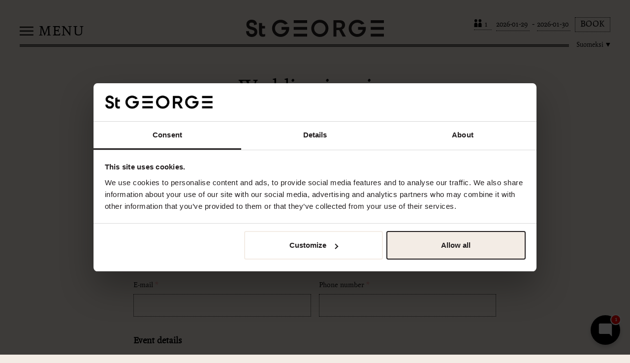

--- FILE ---
content_type: text/html; charset=utf-8
request_url: https://www.stgeorgehelsinki.com/wedding-inquiry
body_size: 60857
content:



<!DOCTYPE html>
<html lang="en">
    <head>
        <meta charset="utf-8">
        <meta http-equiv="X-UA-Compatible" content="IE=edge">
        <meta name="viewport" content="width=device-width, initial-scale=1">

        <!-- BEGIN SEOmatic rendered SEO Meta -->

<title>Wedding inquiry | Hotel St. George</title>

<!-- Standard SEO -->

<meta http-equiv="Content-Type" content="text/html; charset=utf-8" />
<meta name="referrer" content="no-referrer-when-downgrade" />
<meta name="keywords" content="st. george, luxury, hotel, helsinki, city center" />
<meta name="description" content="At Hotel St. George #momentsaremore. Experience the new kind of luxury hotel in the heart of Helsinki. " />
<meta name="generator" content="SEOmatic" />
<link rel="canonical" href="https://www.stgeorgehelsinki.com/wedding-inquiry" />
<link rel="alternate" href="https://www.stgeorgehelsinki.com/wedding-inquiry" hreflang="x-default" />
<link rel="alternate" hreflang="en" href="https://www.stgeorgehelsinki.com/wedding-inquiry" />
<link rel="alternate" hreflang="fi" href="https://www.stgeorgehelsinki.com/fi/haat-tiedustelu" />
<meta name="geo.region" content="FI" />
<meta name="geo.position" content="60.1667344,24.9408131" />
<meta name="ICBM" content="60.1667344,24.9408131" />
<meta name="geo.placename" content="Hotel St. George" />

<!-- Dublin Core basic info -->

<meta name="dcterms.Identifier" content="https://www.stgeorgehelsinki.com/wedding-inquiry" />
<meta name="dcterms.Format" content="text/html" />
<meta name="dcterms.Relation" content="Hotel St. George" />
<meta name="dcterms.Language" content="en" />
<meta name="dcterms.Publisher" content="Hotel St. George" />
<meta name="dcterms.Type" content="text/html" />
<meta name="dcterms.Coverage" content="https://www.stgeorgehelsinki.com/" />
<meta name="dcterms.Rights" content="Copyright &copy;2026 Hotel St. George." />
<meta name="dcterms.Title" content="Wedding inquiry" />
<meta name="dcterms.Creator" content="Kämp Collection Hotels" />
<meta name="dcterms.Subject" content="st. george, luxury, hotel, helsinki, city center" />
<meta name="dcterms.Contributor" content="Hotel St. George" />
<meta name="dcterms.Date" content="2026-01-29" />
<meta name="dcterms.Description" content="At Hotel St. George #momentsaremore. Experience the new kind of luxury hotel in the heart of Helsinki. " />

<!-- Facebook OpenGraph -->

<meta property="og:type" content="website" />
<meta property="og:locale" content="en_US" />
<meta property="og:url" content="https://www.stgeorgehelsinki.com/wedding-inquiry" />
<meta property="og:title" content="Wedding inquiry | Hotel St. George" />
<meta property="og:description" content="At Hotel St. George #momentsaremore. Experience the new kind of luxury hotel in the heart of Helsinki. " />
<meta property="og:image" content="https://d2wxmbjkuhn0pi.cloudfront.net/Hotel-St.-George-facade-Loennrotinkatu-horizontal-2000px.jpg?mtime=20180501213402" />
<meta property="og:image:type" content="image/jpeg" />
<meta property="og:image:width" content="3000" />
<meta property="og:image:height" content="2000" />
<meta property="og:site_name" content="Hotel St. George" />
<meta property="og:see_also" content="https://twitter.com/georgehelsinki" />

<!-- Twitter Card -->

<meta name="twitter:card" content="summary" />
<meta name="twitter:site" content="@georgehelsinki" />
<meta name="twitter:title" content="Wedding inquiry | Hotel St. George" />
<meta name="twitter:description" content="At Hotel St. George #momentsaremore. Experience the new kind of luxury hotel in the heart of Helsinki. " />
<meta name="twitter:image" content="https://d2wxmbjkuhn0pi.cloudfront.net/_defaultSeoImage/Hotel-St.-George-facade-Loennrotinkatu-horizontal-2000px.jpg?mtime=20180501213402" />


<!-- Humans.txt authorship http://humanstxt.org -->

<link type="text/plain" rel="author" href="/humans.txt" />

<!-- Domain verification -->


<!-- Identity -->

<script type="application/ld+json">
{
    "@context": "http://schema.org",
    "@type": "Corporation",
    "name": "Hotel St. George",
    "alternateName": "St. George",
    "url": "https://www.stgeorgehelsinki.com",
    "sameAs": ["https://twitter.com/georgehelsinki"],
    "telephone": "+358958409777",
    "email": "&#112;&#114;&#101;&#115;&#115;&#64;&#115;&#116;&#103;&#101;&#111;&#114;&#103;&#101;&#104;&#101;&#108;&#115;&#105;&#110;&#107;&#105;&#46;&#99;&#111;&#109;",
    "address": {
        "@type": "PostalAddress",
        "streetAddress": "Yrjönkatu 13",
        "addressLocality": "Helsinki",
        "addressRegion": "FI",
        "postalCode": "00120",
        "addressCountry": "Finland" 
    },
    "location": {
        "@type": "Place",
        "name": "Hotel St. George",
        "alternateName": "St. George",
        "hasMap": "http://maps.google.com/maps?q=Hotel+St.+George%2C+Yrj%C3%B6nkatu+13%2C+Helsinki%2C+FI+00120%2C+Finland",
        "telephone": "+358958409777",
        "url": "https://www.stgeorgehelsinki.com",
        "sameAs": ["https://twitter.com/georgehelsinki"],
        "geo": {
            "@type": "GeoCoordinates",
            "latitude": "60.1667344",
            "longitude": "24.9408131" 
        },
        "address": {
            "@type": "PostalAddress",
            "streetAddress": "Yrjönkatu 13",
            "addressLocality": "Helsinki",
            "addressRegion": "FI",
            "postalCode": "00120",
            "addressCountry": "Finland" 
        } 
    } 
}
</script>

<!-- WebSite -->

<script type="application/ld+json">
{
    "@context": "http://schema.org",
    "@type": "WebSite",
    "name": "Hotel St. George",
    "description": "At Hotel St. George #momentsaremore. Experience the new kind of luxury hotel in the heart of Helsinki. ",
    "url": "https://www.stgeorgehelsinki.com",
    "image": "https://d2wxmbjkuhn0pi.cloudfront.net/_defaultSeoImage/Hotel-St.-George-facade-Loennrotinkatu-horizontal-2000px.jpg?mtime=20180501213402",
    "sameAs": ["https://twitter.com/georgehelsinki"],
    "copyrightHolder": {
        "@type": "Corporation",
        "name": "Hotel St. George",
        "alternateName": "St. George",
        "url": "https://www.stgeorgehelsinki.com",
        "sameAs": ["https://twitter.com/georgehelsinki"],
        "telephone": "+358958409777",
        "email": "&#112;&#114;&#101;&#115;&#115;&#64;&#115;&#116;&#103;&#101;&#111;&#114;&#103;&#101;&#104;&#101;&#108;&#115;&#105;&#110;&#107;&#105;&#46;&#99;&#111;&#109;",
        "address": {
            "@type": "PostalAddress",
            "streetAddress": "Yrjönkatu 13",
            "addressLocality": "Helsinki",
            "addressRegion": "FI",
            "postalCode": "00120",
            "addressCountry": "Finland" 
        },
        "location": {
            "@type": "Place",
            "name": "Hotel St. George",
            "alternateName": "St. George",
            "hasMap": "http://maps.google.com/maps?q=Hotel+St.+George%2C+Yrj%C3%B6nkatu+13%2C+Helsinki%2C+FI+00120%2C+Finland",
            "telephone": "+358958409777",
            "url": "https://www.stgeorgehelsinki.com",
            "sameAs": ["https://twitter.com/georgehelsinki"],
            "geo": {
                "@type": "GeoCoordinates",
                "latitude": "60.1667344",
                "longitude": "24.9408131" 
            },
            "address": {
                "@type": "PostalAddress",
                "streetAddress": "Yrjönkatu 13",
                "addressLocality": "Helsinki",
                "addressRegion": "FI",
                "postalCode": "00120",
                "addressCountry": "Finland" 
            } 
        } 
    },
    "author": {
        "@type": "Corporation",
        "name": "Hotel St. George",
        "alternateName": "St. George",
        "url": "https://www.stgeorgehelsinki.com",
        "sameAs": ["https://twitter.com/georgehelsinki"],
        "telephone": "+358958409777",
        "email": "&#112;&#114;&#101;&#115;&#115;&#64;&#115;&#116;&#103;&#101;&#111;&#114;&#103;&#101;&#104;&#101;&#108;&#115;&#105;&#110;&#107;&#105;&#46;&#99;&#111;&#109;",
        "address": {
            "@type": "PostalAddress",
            "streetAddress": "Yrjönkatu 13",
            "addressLocality": "Helsinki",
            "addressRegion": "FI",
            "postalCode": "00120",
            "addressCountry": "Finland" 
        },
        "location": {
            "@type": "Place",
            "name": "Hotel St. George",
            "alternateName": "St. George",
            "hasMap": "http://maps.google.com/maps?q=Hotel+St.+George%2C+Yrj%C3%B6nkatu+13%2C+Helsinki%2C+FI+00120%2C+Finland",
            "telephone": "+358958409777",
            "url": "https://www.stgeorgehelsinki.com",
            "sameAs": ["https://twitter.com/georgehelsinki"],
            "geo": {
                "@type": "GeoCoordinates",
                "latitude": "60.1667344",
                "longitude": "24.9408131" 
            },
            "address": {
                "@type": "PostalAddress",
                "streetAddress": "Yrjönkatu 13",
                "addressLocality": "Helsinki",
                "addressRegion": "FI",
                "postalCode": "00120",
                "addressCountry": "Finland" 
            } 
        } 
    },
    "creator": {
        "@type": "Organization",
        "name": "Kämp Collection Hotels",
        "alternateName": "Kämp Collection",
        "description": "Kämp Collection Hotels (previously Kämp Group) is a group of Finnish hotels, which consists of Helsinki’s most reputable hotels and restaurants, and Kämp Spa.",
        "url": "http://www.kampcollectionhotels.com",
        "email": "&#112;&#114;&#105;&#118;&#97;&#99;&#121;&#64;&#107;&#97;&#109;&#112;&#99;&#111;&#108;&#108;&#101;&#99;&#116;&#105;&#111;&#110;&#104;&#111;&#116;&#101;&#108;&#115;&#46;&#99;&#111;&#109;",
        "location": {
            "@type": "Place",
            "name": "Kämp Collection Hotels",
            "alternateName": "Kämp Collection",
            "description": "Kämp Collection Hotels (previously Kämp Group) is a group of Finnish hotels, which consists of Helsinki’s most reputable hotels and restaurants, and Kämp Spa.",
            "url": "http://www.kampcollectionhotels.com" 
        } 
    } 
}
</script>

<!-- Place -->

<script type="application/ld+json">
{
    "@context": "http://schema.org",
    "@type": "Place",
    "name": "Hotel St. George",
    "alternateName": "St. George",
    "hasMap": "http://maps.google.com/maps?q=Hotel+St.+George%2C+Yrj%C3%B6nkatu+13%2C+Helsinki%2C+FI+00120%2C+Finland",
    "telephone": "+358958409777",
    "url": "https://www.stgeorgehelsinki.com",
    "sameAs": ["https://twitter.com/georgehelsinki"],
    "geo": {
        "@type": "GeoCoordinates",
        "latitude": "60.1667344",
        "longitude": "24.9408131" 
    },
    "address": {
        "@type": "PostalAddress",
        "streetAddress": "Yrjönkatu 13",
        "addressLocality": "Helsinki",
        "addressRegion": "FI",
        "postalCode": "00120",
        "addressCountry": "Finland" 
    } 
}
</script>

<!-- Main Entity of Page -->

<script type="application/ld+json">
{
    "@context": "http://schema.org",
    "@type": "WebPage",
    "name": "Wedding inquiry",
    "description": "At Hotel St. George #momentsaremore. Experience the new kind of luxury hotel in the heart of Helsinki. ",
    "image": {
        "@type": "ImageObject",
        "url": "https://d2wxmbjkuhn0pi.cloudfront.net/_defaultSeoImage/Hotel-St.-George-facade-Loennrotinkatu-horizontal-2000px.jpg?mtime=20180501213402",
        "width": "1000",
        "height": "1000" 
    },
    "url": "https://www.stgeorgehelsinki.com/wedding-inquiry",
    "mainEntityOfPage": "https://www.stgeorgehelsinki.com/wedding-inquiry",
    "inLanguage": "en",
    "headline": "Wedding inquiry",
    "keywords": "st. george, luxury, hotel, helsinki, city center",
    "dateCreated": "2024-03-26T13:20:59+0000",
    "dateModified": "2024-07-03T09:37:45+0000",
    "datePublished": "2024-03-26T13:20:00+0000",
    "copyrightYear": "2024",
    "author": {
        "@type": "Corporation",
        "name": "Hotel St. George",
        "alternateName": "St. George",
        "url": "https://www.stgeorgehelsinki.com",
        "sameAs": ["https://twitter.com/georgehelsinki"],
        "telephone": "+358958409777",
        "email": "&#112;&#114;&#101;&#115;&#115;&#64;&#115;&#116;&#103;&#101;&#111;&#114;&#103;&#101;&#104;&#101;&#108;&#115;&#105;&#110;&#107;&#105;&#46;&#99;&#111;&#109;",
        "address": {
            "@type": "PostalAddress",
            "streetAddress": "Yrjönkatu 13",
            "addressLocality": "Helsinki",
            "addressRegion": "FI",
            "postalCode": "00120",
            "addressCountry": "Finland" 
        },
        "location": {
            "@type": "Place",
            "name": "Hotel St. George",
            "alternateName": "St. George",
            "hasMap": "http://maps.google.com/maps?q=Hotel+St.+George%2C+Yrj%C3%B6nkatu+13%2C+Helsinki%2C+FI+00120%2C+Finland",
            "telephone": "+358958409777",
            "url": "https://www.stgeorgehelsinki.com",
            "sameAs": ["https://twitter.com/georgehelsinki"],
            "geo": {
                "@type": "GeoCoordinates",
                "latitude": "60.1667344",
                "longitude": "24.9408131" 
            },
            "address": {
                "@type": "PostalAddress",
                "streetAddress": "Yrjönkatu 13",
                "addressLocality": "Helsinki",
                "addressRegion": "FI",
                "postalCode": "00120",
                "addressCountry": "Finland" 
            } 
        } 
    },
    "copyrightHolder": {
        "@type": "Corporation",
        "name": "Hotel St. George",
        "alternateName": "St. George",
        "url": "https://www.stgeorgehelsinki.com",
        "sameAs": ["https://twitter.com/georgehelsinki"],
        "telephone": "+358958409777",
        "email": "&#112;&#114;&#101;&#115;&#115;&#64;&#115;&#116;&#103;&#101;&#111;&#114;&#103;&#101;&#104;&#101;&#108;&#115;&#105;&#110;&#107;&#105;&#46;&#99;&#111;&#109;",
        "address": {
            "@type": "PostalAddress",
            "streetAddress": "Yrjönkatu 13",
            "addressLocality": "Helsinki",
            "addressRegion": "FI",
            "postalCode": "00120",
            "addressCountry": "Finland" 
        },
        "location": {
            "@type": "Place",
            "name": "Hotel St. George",
            "alternateName": "St. George",
            "hasMap": "http://maps.google.com/maps?q=Hotel+St.+George%2C+Yrj%C3%B6nkatu+13%2C+Helsinki%2C+FI+00120%2C+Finland",
            "telephone": "+358958409777",
            "url": "https://www.stgeorgehelsinki.com",
            "sameAs": ["https://twitter.com/georgehelsinki"],
            "geo": {
                "@type": "GeoCoordinates",
                "latitude": "60.1667344",
                "longitude": "24.9408131" 
            },
            "address": {
                "@type": "PostalAddress",
                "streetAddress": "Yrjönkatu 13",
                "addressLocality": "Helsinki",
                "addressRegion": "FI",
                "postalCode": "00120",
                "addressCountry": "Finland" 
            } 
        } 
    },
    "publisher": {
        "@type": "Organization",
        "name": "Hotel St. George",
        "alternateName": "St. George",
        "url": "https://www.stgeorgehelsinki.com",
        "sameAs": ["https://twitter.com/georgehelsinki"],
        "telephone": "+358958409777",
        "email": "&#112;&#114;&#101;&#115;&#115;&#64;&#115;&#116;&#103;&#101;&#111;&#114;&#103;&#101;&#104;&#101;&#108;&#115;&#105;&#110;&#107;&#105;&#46;&#99;&#111;&#109;",
        "address": {
            "@type": "PostalAddress",
            "streetAddress": "Yrjönkatu 13",
            "addressLocality": "Helsinki",
            "addressRegion": "FI",
            "postalCode": "00120",
            "addressCountry": "Finland" 
        },
        "location": {
            "@type": "Place",
            "name": "Hotel St. George",
            "alternateName": "St. George",
            "hasMap": "http://maps.google.com/maps?q=Hotel+St.+George%2C+Yrj%C3%B6nkatu+13%2C+Helsinki%2C+FI+00120%2C+Finland",
            "telephone": "+358958409777",
            "url": "https://www.stgeorgehelsinki.com",
            "sameAs": ["https://twitter.com/georgehelsinki"],
            "geo": {
                "@type": "GeoCoordinates",
                "latitude": "60.1667344",
                "longitude": "24.9408131" 
            },
            "address": {
                "@type": "PostalAddress",
                "streetAddress": "Yrjönkatu 13",
                "addressLocality": "Helsinki",
                "addressRegion": "FI",
                "postalCode": "00120",
                "addressCountry": "Finland" 
            } 
        } 
    },
    "breadcrumb": {
        "@type": "BreadcrumbList",
        "itemListElement": [
            {
                "@type": "ListItem",
                "position": "1",
                "item": {
                    "@id": "https://www.stgeorgehelsinki.com",
                    "name": "Homepage" 
                } 
            },
            {
                "@type": "ListItem",
                "position": "2",
                "item": {
                    "@id": "https://www.stgeorgehelsinki.com/wedding-inquiry",
                    "name": "Wedding inquiry" 
                } 
            }
        ] 
    } 
}
</script>

<!-- Breadcrumbs -->

<script type="application/ld+json">
{
    "@context": "http://schema.org",
    "@type": "BreadcrumbList",
    "itemListElement": [
        {
            "@type": "ListItem",
            "position": "1",
            "item": {
                "@id": "https://www.stgeorgehelsinki.com",
                "name": "Homepage" 
            } 
        },
        {
            "@type": "ListItem",
            "position": "2",
            "item": {
                "@id": "https://www.stgeorgehelsinki.com/wedding-inquiry",
                "name": "Wedding inquiry" 
            } 
        }
    ] 
}
</script>

<!-- Google Tag Manager -->

<script>
  dataLayer = [];
  (function(w,d,s,l,i){w[l]=w[l]||[];w[l].push({'gtm.start':
  new Date().getTime(),event:'gtm.js'});var f=d.getElementsByTagName(s)[0],
  j=d.createElement(s),dl=l!='dataLayer'?'&l='+l:'';j.async=true;j.src=
  '//www.googletagmanager.com/gtm.js?id='+i+dl;f.parentNode.insertBefore(j,f);
  })(window,document,'script','dataLayer','GTM-KQP3775');
</script>
<!-- Google Analytics -->


<!-- END SEOmatic rendered SEO Meta -->

        <!-- icons -->
        <link rel="shortcut icon" href="/favicon.ico" type="image/x-icon">
        <link rel="icon" href="/favicon.ico" type="image/x-icon">

        <!-- css -->
        <link rel="stylesheet" type="text/css" media="all" href="/css/vendor.min.css?id=2026013"/>
        <link rel="stylesheet" type="text/css" media="all" href="/css/style.min.css?id=20260111"/>

        <!-- jquery -->
        <script type="text/javascript" src="https://code.jquery.com/jquery-1.12.4.min.js"></script>
        
        

                <meta name="google-site-verification" content="A2MBTdrmgmcVtIMO0mHD5rGlV9SniOONmxgRNsvdnKg" />
        
                    

        <script>
    (function(u,w) {
      var e = document.createElement("script");
      e.async = true;
      e.src = u + "?w=" + w + "&cb=" + Date.now();
      document.head.appendChild(e);
    })('https://book.stgeorgehelsinki.com/assets/widget/widget.js', true);
    </script>


<script src="https://prod.scout.strawberry.no/widget/widget-loader.js"></script>

<script>
    createScoutWidget({
        widgetUrl: "https://prod.scout.strawberry.no/widget", 
        instance: 'external_hotel_st_george',
        aiName: 'GEORGE',
        aiNameFontSize: '25px',
        promptPlaceholder: 'Write ...',
        headerText: 'Moments Are More',
        headerTextFontSize: '14px',
        defaultMessage: "Hello, I'm George. How can I help you today? Voit keskustella kanssani myös suomeksi.",
        headerBackgroundColor: '#F3ECE5',
        headerTextColor: '#000000',
        aiBubbleColor: '#F3ECE5',
        aiBubbleTextColor: '#000000',
        userBubbleColor: '#F1F1F1',
        promptAreaBackgroundColor: '#F1F1F1',
        sendButtonColor: '#000000',
        sendButtonBackgroundColor: '#F3ECE5',
        launcherBackgroundColor: '#000000',
        fontFamily: 'Georgia',
        fontSize: '15px',
        aiLinkColor: "#000000",
        promptBoxClassName: 'rounded-2xl border overflow-hidden flex flex-col w-full cursor-pointer disabled:opacity-50 bg-white',
        aiImageSize: 55,
        aiImage: "[data-uri]"
    });
    </script>    </head>
<body>



<div class="nav" style="display: none;">
    <div class="nav-header">
        <div class="close btn-toggle-slide" data-toggle="nav">
            <div>Close</div> <img src="/assets/layout/icon-close.svg" alt=""/>
        </div>
        <div class="line">
        </div>
    </div>
    <div class="nav-container">
        <div class="pages" data-mh="nav-column">
            <ul>
                                                                                    <li class="level-1"><a href="https://www.stgeorgehelsinki.com/" data-id="2827"><span>Welcome</span></a></li>
                                                                                                                                <li class="level-2"><a href="https://gc.synxis.com/rez.aspx?adult=1&amp;arrive=2018-03-15&amp;Hotel=77078&amp;Chain=5154&amp;locale=en-US&amp;src=stgeorge" data-id="4072" target="_blank"><span>Book a room</span></a></li>
                                                                                                                                <li class="level-1"><a href="https://www.stgeorgehelsinki.com/hotel" data-id="4020"><span>Hotel</span></a></li>
                                                                                                                                <li class="level-2"><a href="https://www.stgeorgehelsinki.com/hotel/story" data-id="3449"><span>Story</span></a></li>
                                                                                                                                <li class="level-2"><a href="https://www.stgeorgehelsinki.com/hotel/contact-us" data-id="6435"><span>Contact us</span></a></li>
                                                                                                                                <li class="level-2"><a href="https://www.stgeorgehelsinki.com/hotel/opening-hours" data-id="7032"><span>Opening times</span></a></li>
                                                                                                                                <li class="level-2"><a href="https://www.stgeorgehelsinki.com/hotel/directions-and-parking" data-id="4443"><span>Directions &amp; Parking</span></a></li>
                                                                                                                                <li class="level-2"><a href="https://www.stgeorgehelsinki.com/hotel/we-are-pet-friendly" data-id="4594"><span>Pets</span></a></li>
                                                                                                                                <li class="level-2"><a href="https://www.stgeorgehelsinki.com/hotel/st-george-collection" data-id="4579"><span>St. George Collection</span></a></li>
                                                                                                                                <li class="level-2"><a href="https://www.stgeorgehelsinki.com/hotel/sustainability" data-id="8475"><span>Sustainability</span></a></li>
                                                                                                                                <li class="level-2"><a href="https://www.stgeorgehelsinki.com/hotel/accessibility" data-id="7799"><span>Accessibility </span></a></li>
                                                                                                                                <li class="level-2"><a href="https://www.stgeorgehelsinki.com/safe-stay" data-id="7948"><span>Safe Stay</span></a></li>
                                                                                                                                <li class="level-2"><a href="https://www.stgeorgehelsinki.com/strawberry" data-id="9071"><span>Strawberry Club</span></a></li>
                                                                                                                                <li class="level-2"><a href="https://www.stgeorgehelsinki.com/hotel/lisapalvelutuotteet" data-id="10021"><span>Additional hotel services</span></a></li>
                                                                                                                                <li class="level-2"><a href="https://www.stgeorgehelsinki.com/hotel/st-george-residency" data-id="10363"><span>St. George Residency</span></a></li>
                                                                                                                                <li class="level-1"><a href="https://www.stgeorgehelsinki.com/specials" data-id="3953"><span>Specials</span></a></li>
                                                                                                                                <li class="level-2"><a href="https://www.stgeorgehelsinki.com/specials/stay-offer" data-id="8499"><span>Helsinki Stay offer</span></a></li>
                                                                                                                                <li class="level-1"><a href="https://www.stgeorgehelsinki.com/getaways-in-helsinki" data-id="5211"><span>Getaways in Helsinki</span></a></li>
                                                                                                                                <li class="level-2"><a href="https://www.stgeorgehelsinki.com/getaways-in-helsinki/withlove" data-id="4031"><span>With Love Getaway</span></a></li>
                                                                                                                                <li class="level-2"><a href="https://www.stgeorgehelsinki.com/getaways-in-helsinki/wellbeing-hotel-getaway-in-helsinki" data-id="5144"><span>Wellbeing Getaway in Helsinki</span></a></li>
                                                                                                                                <li class="level-2"><a href="https://www.stgeorgehelsinki.com/getaways-in-helsinki/st-george-x-boon-nam-dinner-package" data-id="7827"><span>St. George x Boon Nam Dinner Package</span></a></li>
                                                                                                                                <li class="level-2"><a href="https://www.stgeorgehelsinki.com/getaways-in-helsinki/bubbly-moments" data-id="9177"><span>St. George Bubbly Moments</span></a></li>
                                                                                                                                <li class="level-1"><a href="https://www.stgeorgehelsinki.com/rooms" data-id="2824"><span>Rooms</span></a></li>
                                                                                                                                <li class="level-2"><a href="https://www.stgeorgehelsinki.com/rooms/st-george-suite" data-id="3352"><span>St George Suite</span></a></li>
                                                                                                                                <li class="level-2"><a href="https://www.stgeorgehelsinki.com/rooms/coupole-suite" data-id="3353"><span>Coupole Suite</span></a></li>
                                                                                                                                <li class="level-2"><a href="https://www.stgeorgehelsinki.com/rooms/finlandia-suite" data-id="3351"><span>Finlandia Suite</span></a></li>
                                                                                                                                <li class="level-2"><a href="https://www.stgeorgehelsinki.com/rooms/poetry-suite" data-id="3355"><span>Poetry Suite</span></a></li>
                                                                                                                                <li class="level-2"><a href="https://www.stgeorgehelsinki.com/rooms/church-park-suite" data-id="3354"><span>Church Park Suite</span></a></li>
                                                                                                                                <li class="level-2"><a href="https://www.stgeorgehelsinki.com/rooms/atelier-with-balcony" data-id="3350"><span>Atelier with balcony</span></a></li>
                                                                                                                                <li class="level-2"><a href="https://www.stgeorgehelsinki.com/rooms/atelier" data-id="3349"><span>Atelier</span></a></li>
                                                                                                                                <li class="level-2"><a href="https://www.stgeorgehelsinki.com/rooms/sky-attic-studio" data-id="3348"><span>Sky Attic Studio</span></a></li>
                                                                                                                                <li class="level-2"><a href="https://www.stgeorgehelsinki.com/rooms/companion-twin" data-id="3365"><span>Companion Twin</span></a></li>
                                                                                                                                <li class="level-2"><a href="https://www.stgeorgehelsinki.com/rooms/serenity-studio" data-id="3347"><span>Serenity Studio</span></a></li>
                                                                                                                                <li class="level-2"><a href="https://www.stgeorgehelsinki.com/rooms/cozy-studio" data-id="3346"><span>Cozy Studio</span></a></li>
                                                                                                                                <li class="level-2"><a href="https://www.stgeorgehelsinki.com/rooms/connecting-rooms" data-id="5775"><span>Connecting rooms</span></a></li>
                                                                                                                                <li class="level-1"><a href="https://www.stgeorgehelsinki.com/food" data-id="2826"><span>Food &amp; Drinks</span></a></li>
                                                                                                                                <li class="level-2"><a href="https://www.stgeorgehelsinki.com/food/breakfast" data-id="4511"><span>Breakfast</span></a></li>
                                                                                                                                <li class="level-2"><a href="https://www.stgeorgehelsinki.com/food/bakery" data-id="3207"><span>St. George Bakery</span></a></li>
                                                                                                                                <li class="level-2"><a href="https://www.stgeorgehelsinki.com/food/bar" data-id="3387"><span>Wintergarden Restaurant and Bar</span></a></li>
                                                                                                                                <li class="level-1"><a href="https://www.stgeorgehelsinki.com/care" data-id="4028"><span>Care: Spa &amp; Gym</span></a></li>
                                                                                                                                <li class="level-2"><a href="https://www.stgeorgehelsinki.com/care/spa-and-gym" data-id="3328"><span>Care - Spa &amp; Playground gym</span></a></li>
                                                                                                                                <li class="level-2"><a href="https://www.stgeorgehelsinki.com/care/opening-hours-and-contact-us" data-id="4338"><span>Opening Hours &amp; Contact Us</span></a></li>
                                                                                                                                <li class="level-2"><a href="https://www.stgeorgehelsinki.com/care/membership" data-id="4173"><span>Membership</span></a></li>
                                                                                                                                <li class="level-2"><a href="https://www.stgeorgehelsinki.com/care/spa-etiquette-and-cancellations" data-id="4720"><span>Spa Etiquette &amp; Safety</span></a></li>
                                                                                                                                <li class="level-2"><a href="https://www.stgeorgehelsinki.com/care/treatments" data-id="4189"><span>Explore our treatments</span></a></li>
                                                                                                                                <li class="level-2"><a href="https://www.stgeorgehelsinki.com/care/massages" data-id="9786"><span>Massages</span></a></li>
                                                                                                                                <li class="level-2"><a href="https://www.stgeorgehelsinki.com/care/body-treatments" data-id="9609"><span>Body treatments</span></a></li>
                                                                                                                                <li class="level-2"><a href="https://www.stgeorgehelsinki.com/care/facial-treatments" data-id="9617"><span>Facial Treatments</span></a></li>
                                                                                                                                <li class="level-2"><a href="https://www.stgeorgehelsinki.com/care/bestsellers" data-id="10274"><span>Bestsellers</span></a></li>
                                                                                                                                <li class="level-2"><a href="https://www.stgeorgehelsinki.com/care/express-treatments" data-id="9618"><span>Express Treatments</span></a></li>
                                                                                                                                <li class="level-2"><a href="https://www.stgeorgehelsinki.com/care/restorative-hand-bar" data-id="9619"><span>Restorative Hand Bar</span></a></li>
                                                                                                                                <li class="level-2"><a href="https://www.stgeorgehelsinki.com/care/sugaring" data-id="9620"><span>Sugaring</span></a></li>
                                                                                                                                <li class="level-2"><a href="https://www.stgeorgehelsinki.com/care/quick-enhancements-and-add-ons" data-id="9621"><span>Add to your facial</span></a></li>
                                                                                                                                <li class="level-1"><a href="https://www.stgeorgehelsinki.com/meet" data-id="2861"><span>Meetings &amp; Events</span></a></li>
                                                                                                                                <li class="level-2"><a href="https://www.stgeorgehelsinki.com/meet/wintergarden" data-id="3260"><span>Wintergarden</span></a></li>
                                                                                                                                <li class="level-2"><a href="https://www.stgeorgehelsinki.com/meet/dining-room" data-id="3315"><span>Dining Room Elias</span></a></li>
                                                                                                                                <li class="level-2"><a href="https://www.stgeorgehelsinki.com/meet/nooks" data-id="3268"><span>Nooks</span></a></li>
                                                                                                                                <li class="level-2"><a href="https://www.stgeorgehelsinki.com/meet/poetry-room" data-id="3294"><span>Poetry Room Edith</span></a></li>
                                                                                                                                <li class="level-2"><a href="https://www.stgeorgehelsinki.com/meet/wine-room" data-id="3242"><span>Wine Room Kalervo</span></a></li>
                                                                                                                                <li class="level-2"><a href="https://www.stgeorgehelsinki.com/meet/st-george-bakery-events" data-id="6833"><span>St. George Bakery Events</span></a></li>
                                                                                                                                <li class="level-2"><a href="https://www.stgeorgehelsinki.com/meet/meeting-packages" data-id="8928"><span>Meeting packages at St. George</span></a></li>
                                                                                                                                <li class="level-2"><a href="https://www.stgeorgehelsinki.com/christmas-parties-and-events-at-wintergarden" data-id="9072"><span>Christmas parties</span></a></li>
                                                                                                                                <li class="level-1"><a href="https://www.stgeorgehelsinki.com/weddings" data-id="9150"><span>Weddings at St. George</span></a></li>
                                                                                                                                <li class="level-2"><a href="https://www.stgeorgehelsinki.com/weddings/wedding-night-in-helsinki" data-id="4586"><span>Wedding night in Helsinki</span></a></li>
                                                                                                                                <li class="level-1"><a href="https://www.stgeorgehelsinki.com/journal" data-id="4966"><span>St. George Journal </span></a></li>
                                                                                                                                <li class="level-1"><a href="https://www.stgeorgehelsinki.com/giftcard" data-id="3932" target="_blank"><span>Gift Card Shop</span></a></li>
                                                                                                                                <li class="level-1"><a href="https://www.kampcollectionhotels.com/en/business/vacancies" data-id="8612"><span>Vacancies</span></a></li>
                                                                                                                                <li class="level-1"><a href="https://www.stgeorgehelsinki.com/subscribe" data-id="6268"><span>Newsletter</span></a></li>
                                                                        </ul>
            <div class="switch-language">
                <a href="https://www.stgeorgehelsinki.com/language?uri=wedding-inquiry" class="language" data-featherlight="iframe" data-featherlight-iframe-allowfullscreen="true">
                    <img src="/assets/layout/icon-flag.svg" alt=""/> <span>Change language</span>
                </a>
            </div>
        </div>
        <div class="info">
            <div class="inline" data-mh="nav-column">
                                                    <div class="page page-2827" style="display: none;">
                                                    <h4>Moments are more</h4>
                                                                            <p>&nbsp;&nbsp;&nbsp;</p>
                                                <ol>
                                                                                    <li><a href="https://gc.synxis.com/rez.aspx?adult=1&amp;arrive=2018-03-15&amp;Hotel=77078&amp;Chain=5154&amp;locale=en-US&amp;src=stgeorge" target="_blank">Book a room</a></li>
                                                                            </ol>
                    </div>
                                    <div class="page page-4020" style="display: none;">
                                                                            <p>&nbsp;&nbsp;&nbsp;</p>
                                                <ol>
                                                                                    <li><a href="https://www.stgeorgehelsinki.com/hotel/story">Story</a></li>
                                                                                                                <li><a href="https://www.stgeorgehelsinki.com/hotel/contact-us">Contact us</a></li>
                                                                                                                <li><a href="https://www.stgeorgehelsinki.com/hotel/opening-hours">Opening times</a></li>
                                                                                                                <li><a href="https://www.stgeorgehelsinki.com/hotel/directions-and-parking">Directions &amp; Parking</a></li>
                                                                                                                <li><a href="https://www.stgeorgehelsinki.com/hotel/we-are-pet-friendly">Pets</a></li>
                                                                                                                <li><a href="https://www.stgeorgehelsinki.com/hotel/st-george-collection">St. George Collection</a></li>
                                                                                                                <li><a href="https://www.stgeorgehelsinki.com/hotel/sustainability">Sustainability</a></li>
                                                                                                                <li><a href="https://www.stgeorgehelsinki.com/hotel/accessibility">Accessibility </a></li>
                                                                                                                <li><a href="https://www.stgeorgehelsinki.com/safe-stay">Safe Stay</a></li>
                                                                                                                <li><a href="https://www.stgeorgehelsinki.com/strawberry">Strawberry Club</a></li>
                                                                                                                <li><a href="https://www.stgeorgehelsinki.com/hotel/lisapalvelutuotteet">Additional hotel services</a></li>
                                                                                                                <li><a href="https://www.stgeorgehelsinki.com/hotel/st-george-residency">St. George Residency</a></li>
                                                                            </ol>
                    </div>
                                    <div class="page page-3953" style="display: none;">
                                                                            <p>&nbsp;&nbsp;&nbsp;</p>
                                                <ol>
                                                                                    <li><a href="https://www.stgeorgehelsinki.com/specials/stay-offer">Helsinki Stay offer</a></li>
                                                                            </ol>
                    </div>
                                    <div class="page page-5211" style="display: none;">
                                                                            <p>&nbsp;&nbsp;&nbsp;</p>
                                                <ol>
                                                                                    <li><a href="https://www.stgeorgehelsinki.com/getaways-in-helsinki/withlove">With Love Getaway</a></li>
                                                                                                                <li><a href="https://www.stgeorgehelsinki.com/getaways-in-helsinki/wellbeing-hotel-getaway-in-helsinki">Wellbeing Getaway in Helsinki</a></li>
                                                                                                                <li><a href="https://www.stgeorgehelsinki.com/getaways-in-helsinki/st-george-x-boon-nam-dinner-package">St. George x Boon Nam Dinner Package</a></li>
                                                                                                                <li><a href="https://www.stgeorgehelsinki.com/getaways-in-helsinki/bubbly-moments">St. George Bubbly Moments</a></li>
                                                                            </ol>
                    </div>
                                    <div class="page page-2824" style="display: none;">
                                                                            <p>Rooms</p>
                                                <ol>
                                                                                    <li><a href="https://www.stgeorgehelsinki.com/rooms/st-george-suite">St George Suite</a></li>
                                                                                                                <li><a href="https://www.stgeorgehelsinki.com/rooms/coupole-suite">Coupole Suite</a></li>
                                                                                                                <li><a href="https://www.stgeorgehelsinki.com/rooms/finlandia-suite">Finlandia Suite</a></li>
                                                                                                                <li><a href="https://www.stgeorgehelsinki.com/rooms/poetry-suite">Poetry Suite</a></li>
                                                                                                                <li><a href="https://www.stgeorgehelsinki.com/rooms/church-park-suite">Church Park Suite</a></li>
                                                                                                                <li><a href="https://www.stgeorgehelsinki.com/rooms/atelier-with-balcony">Atelier with balcony</a></li>
                                                                                                                <li><a href="https://www.stgeorgehelsinki.com/rooms/atelier">Atelier</a></li>
                                                                                                                <li><a href="https://www.stgeorgehelsinki.com/rooms/sky-attic-studio">Sky Attic Studio</a></li>
                                                                                                                <li><a href="https://www.stgeorgehelsinki.com/rooms/companion-twin">Companion Twin</a></li>
                                                                                                                <li><a href="https://www.stgeorgehelsinki.com/rooms/serenity-studio">Serenity Studio</a></li>
                                                                                                                <li><a href="https://www.stgeorgehelsinki.com/rooms/cozy-studio">Cozy Studio</a></li>
                                                                                                                <li><a href="https://www.stgeorgehelsinki.com/rooms/connecting-rooms">Connecting rooms</a></li>
                                                                            </ol>
                    </div>
                                    <div class="page page-2826" style="display: none;">
                                                                            <p>Food &amp; Drinks</p>
                                                <ol>
                                                                                    <li><a href="https://www.stgeorgehelsinki.com/food/breakfast">Breakfast</a></li>
                                                                                                                <li><a href="https://www.stgeorgehelsinki.com/food/bakery">St. George Bakery</a></li>
                                                                                                                <li><a href="https://www.stgeorgehelsinki.com/food/bar">Wintergarden Restaurant and Bar</a></li>
                                                                            </ol>
                    </div>
                                    <div class="page page-4028" style="display: none;">
                                                                            <p>&nbsp;&nbsp;&nbsp;</p>
                                                <ol>
                                                                                    <li><a href="https://www.stgeorgehelsinki.com/care/spa-and-gym">Care - Spa &amp; Playground gym</a></li>
                                                                                                                <li><a href="https://www.stgeorgehelsinki.com/care/opening-hours-and-contact-us">Opening Hours &amp; Contact Us</a></li>
                                                                                                                <li><a href="https://www.stgeorgehelsinki.com/care/membership">Membership</a></li>
                                                                                                                <li><a href="https://www.stgeorgehelsinki.com/care/spa-etiquette-and-cancellations">Spa Etiquette &amp; Safety</a></li>
                                                                                                                <li><a href="https://www.stgeorgehelsinki.com/care/treatments">Explore our treatments</a></li>
                                                                                                                <li><a href="https://www.stgeorgehelsinki.com/care/massages">Massages</a></li>
                                                                                                                <li><a href="https://www.stgeorgehelsinki.com/care/body-treatments">Body treatments</a></li>
                                                                                                                <li><a href="https://www.stgeorgehelsinki.com/care/facial-treatments">Facial Treatments</a></li>
                                                                                                                <li><a href="https://www.stgeorgehelsinki.com/care/bestsellers">Bestsellers</a></li>
                                                                                                                <li><a href="https://www.stgeorgehelsinki.com/care/express-treatments">Express Treatments</a></li>
                                                                                                                <li><a href="https://www.stgeorgehelsinki.com/care/restorative-hand-bar">Restorative Hand Bar</a></li>
                                                                                                                <li><a href="https://www.stgeorgehelsinki.com/care/sugaring">Sugaring</a></li>
                                                                                                                <li><a href="https://www.stgeorgehelsinki.com/care/quick-enhancements-and-add-ons">Add to your facial</a></li>
                                                                            </ol>
                    </div>
                                    <div class="page page-2861" style="display: none;">
                                                                            <p>&nbsp;&nbsp;&nbsp;</p>
                                                <ol>
                                                                                    <li><a href="https://www.stgeorgehelsinki.com/meet/wintergarden">Wintergarden</a></li>
                                                                                                                <li><a href="https://www.stgeorgehelsinki.com/meet/dining-room">Dining Room Elias</a></li>
                                                                                                                <li><a href="https://www.stgeorgehelsinki.com/meet/nooks">Nooks</a></li>
                                                                                                                <li><a href="https://www.stgeorgehelsinki.com/meet/poetry-room">Poetry Room Edith</a></li>
                                                                                                                <li><a href="https://www.stgeorgehelsinki.com/meet/wine-room">Wine Room Kalervo</a></li>
                                                                                                                <li><a href="https://www.stgeorgehelsinki.com/meet/st-george-bakery-events">St. George Bakery Events</a></li>
                                                                                                                <li><a href="https://www.stgeorgehelsinki.com/meet/meeting-packages">Meeting packages at St. George</a></li>
                                                                                                                <li><a href="https://www.stgeorgehelsinki.com/christmas-parties-and-events-at-wintergarden">Christmas parties</a></li>
                                                                            </ol>
                    </div>
                                    <div class="page page-9150" style="display: none;">
                                                                            <p>&nbsp;&nbsp;&nbsp;</p>
                                                <ol>
                                                                                    <li><a href="https://www.stgeorgehelsinki.com/weddings/wedding-night-in-helsinki">Wedding night in Helsinki</a></li>
                                                                            </ol>
                    </div>
                                    <div class="page page-4966" style="display: none;">
                                                                            <p>&nbsp;&nbsp;&nbsp;</p>
                                                <ol>
                                                </ol>
                    </div>
                                    <div class="page page-3932" style="display: none;">
                                                                            <p>&nbsp;&nbsp;&nbsp;</p>
                                                <ol>
                                                </ol>
                    </div>
                                    <div class="page page-8612" style="display: none;">
                                                                            <p>&nbsp;&nbsp;&nbsp;</p>
                                                <ol>
                                                </ol>
                    </div>
                                    <div class="page page-6268" style="display: none;">
                                                                            <p>&nbsp;&nbsp;&nbsp;</p>
                                                <ol>
                                                </ol>
                    </div>
                            </div>
        </div>
        <div class="sidebar" data-mh="nav-column">
            <div class="booking">
                <h4>Booking</h4>
                
                                
                <form action="https://be.synxis.com/" method="GET" target="_blank">
                <div class="widget booking-widget">
                    <div class="guests">
                        <select name="adult" class="adults">
                            <option value="1" selected>1 adult</option>
                            <option value="2">2 adults</option>
                            <option value="3">3 adults</option>
                        </select>
                        <div class="and">&</div>
                        <select name="child" class="children">
                            <option value="0" selected>0 children</option>
                            <option value="1">1 child</option>
                            <option value="2">2 children</option>
                            <option value="3">3 children</option>
                            <option value="4">4 children</option>
                        </select>
                    </div><!-- /.guests -->
                    <div class="calendar">
                        <input type="text" name="arrive" value="2026-01-29" placeholder="Check in" class="arrival" data-date-format="yyyy-mm-dd"/>
                        <div class="divider">-</div>
                        <input type="text" name="depart" value="2026-01-30" placeholder="Check out" class="departure" data-date-format="yyyy-mm-dd"/>
                    </div><!-- /.calendar -->
                    <button type="submit" name="submit" class="submit btn primary medium full-width">Book now</button>

                    <input name="hotel" value="77078" type="hidden">
                    <input name="chain" value="5154" type="hidden">
                    <input name="level" value="hotel" type="hidden"> 
                    <input name="locale" value="en-US" type="hidden">
                </div>
                </form><!-- /form -->
                
                
                            </div>
                        <div class="contact">
                <h4>Sales inquiries</h4>
                <div class="phone"><a href="tel:+358956192787">+358 9 5619 2787</a></div>
                <div class="email"><a href="mailto:reception@stgeorgehelsinki.com">reception@stgeorgehelsinki.com</a></div>
                <h4>Media inquiries</h4>
                <div class="email"><a href="mailto:press@stgeorgehelsinki.com">press@stgeorgehelsinki.com</a></div>
                <div class=""><a href="https://nordichotels.papirfly.com/pressimages" target="_blank">Material bank</a></div>
            </div>
            <div class="location">
                <h4>Find St George</h4>
                <a href="https://www.google.com/maps/place/Georgsgatan+13,+00100+Helsingfors,+Finland/@60.1667371,24.9386244,17z/data=!3m1!4b1!4m5!3m4!1s0x46920bcbec684077:0x2951907762f9e1d2!8m2!3d60.1667344!4d24.9408131" target="_blank">
                                            <img src="/assets/layout/gfx-map-en.jpg" alt="" class="img-responsive"/>
                                    </a>
                <div class="map"><p>Hotel St. George<br />Yrjönkatu 13<br />00120 Helsinki, Finland</p></div>
            </div>
        </div>
    </div>
</div><!-- /.nav -->


<div class="site">

    <div class="header-xs visible-xs">
        <a href="https://www.google.com/maps/place/Georgsgatan+13,+00100+Helsingfors,+Finland/@60.1667371,24.9386244,17z/data=!3m1!4b1!4m5!3m4!1s0x46920bcbec684077:0x2951907762f9e1d2!8m2!3d60.1667344!4d24.9408131" class="directions" target="_blank"><img src="/assets/layout/icon-pin.svg" alt=""/> Directions</a>
        <a href="tel:+358956192787" class="phone"><img src="/assets/layout/icon-phone.svg" alt=""/> Reception</a>
        <a href="https://www.stgeorgehelsinki.com/language?uri=wedding-inquiry" class="language" data-featherlight="iframe" data-featherlight-iframe-allowfullscreen="true">
                                                                            <span>English</span> <img src="/assets/layout/icon-arrow-down.svg" alt=""/>
                                    </a>
    </div>

    <div class="header">
        <div class="line">
        </div>
        <div class="logo">
            <a href="https://www.stgeorgehelsinki.com/"><img src="/assets/layout/logo.svg" alt=""/></a>
        </div>
        <div class="navbar ">
            <img src="/assets/layout/icon-nav-bars.svg" class="bars" alt=""/> <div>Menu</div>
        </div>
        <div class="toolbar hidden-xs">
                        <a href="https://www.stgeorgehelsinki.com/language?uri=wedding-inquiry" class="language" data-featherlight="iframe" data-featherlight-iframe-allowfullscreen="true">
                                                            <span>Suomeksi</span> <img src="/assets/layout/icon-arrow-down.svg" alt=""/>
                                                                                    </a>
        </div>
        <div class="bookingbar">
            <form action="https://be.synxis.com/" method="GET" target="_blank">
                <div class="widget booking-widget">
                    <div class="guests">
                        <select name="adult" class="adults">
                            <option value="1" selected>1</option>
                            <option value="2">2</option>
                            <option value="3">3</option>
                        </select>
                    </div>
                    <div class="calendar">
                        <input type="text" name="arrive" value="2026-01-29" placeholder="Check in" class="arrival" data-date-format="yyyy-mm-dd"/>
                        <div class="divider">-</div>
                        <input type="text" name="depart" value="2026-01-30" placeholder="Check out" class="departure" data-date-format="yyyy-mm-dd"/>
                    </div><!-- /.calendar -->
                    <button type="submit" class="btn primary medium">Book</button>
                    
                    <input name="hotel" value="77078" type="hidden">
                    <input name="chain" value="5154" type="hidden">
                    <input name="level" value="hotel" type="hidden"> 
                    <input name="locale" value="en-US" type="hidden">
                </div>
            </form><!-- /form -->
        </div>
            </div>

    <div class="content">
                    			<div class="block block-text block-1 ">
    <div class="container">
        <div class="row">
            <div class="col-lg-6 col-lg-offset-3 col-md-8 col-md-offset-2 col-sm-10 col-sm-offset-1 col-xs-12">
            	<div class="text-default-format">
					<center>
<p><br></p>
<h1>Wedding inquiry</h1>
</center>
<p class="text-center">Dreamy wedding at Hotel St. George?<br>Please fill the form below and we will send you an offer - or contact our sales office directly <br><a href="mailto:events@stgeorgehelsinki.com">events@stgeorgehelsinki.com</a> / <a href="tel:+358956192785">+358 9 5619 2785</a><br></p>
				</div>
            </div><!-- /.col -->    
        </div><!-- /.row -->
    </div><!-- /.container -->
</div><!-- /.block-col-1-text -->	<div class="block block-kch-forms-block block-2 ">
    <div class="container">
        <div class="row">
            <div class="col-xs-12 col-sm-12 col-md-12 col-lg-offset-2 col-lg-8">

                <iframe id="frame-2" src="https://forms.kampcollectionhotels.com/en/hotel-st-george-en-wedding-inquiry?style=stgeorge" width="100%" scrolling="no" frameborder="0"></iframe>

                <script>
                    function isJSON(str) {
                        try {
                            JSON.stringify(JSON.parse(str));
                            return true;
                        } catch (e) {
                            return false;
                        }
                    }

                    var iframe = document.getElementById("frame-2");

                    window.addEventListener('message', function(event) {
                        //console.log("Message received from the child: " + event.data); // Message received from child
                        if(isJSON(event.data))
                        {
                            var $json = JSON.parse(event.data);

                            if($json.type == "scrollHeight")
                            {
                                iframe.height = $json.data;
                            }

                            if($json.type == "url")
                            {
                                window.location.href = $json.data;
                            }
                        }
                    });
                </script>

            </div><!-- /.col -->
        </div><!-- /.row -->
    </div><!-- /.container -->
</div><!-- /.block -->        </div><!-- /.content -->

    <div class="footer">
        <div class="lines">
        </div>
        <div class="container-fluid">
            <div class="row">
                <div class="col-md-3 col-sm-6 col-xs-12 first">
                    <h3>Hotel St. George</h3>
<p><a href="https://goo.gl/maps/oED2bugQao42" target="_blank">Yrjönkatu 13</a><br><a href="https://goo.gl/maps/oED2bugQao42" target="_blank">00120 Helsinki, Finland</a></p>
<p><strong><em>#momentsaremore<br>#stgeorgehelsinki</em></strong></p>
                    <div class="social">
                        <a href="https://instagram.com/stgeorgehelsinki" target="_blank"><img src="/assets/layout/icon-instagram.svg"></a>
                        <a href="https://www.facebook.com/stgeorgehelsinki/" target="_blank"><img src="/assets/layout/icon-facebook.svg"></a>
                        <a href="https://www.linkedin.com/company/hotel-st-george-helsinki/" target="_blank"><img src="/assets/layout/icon-linkedin.svg"></a>
                        <a href="" target="_blank"><img src="/assets/layout/icon-tiktok.svg"></a>
                    </div>
                </div><!-- ./col -->
                <div class="col-md-3 col-sm-6 col-xs-12">
                    <h3>Contact us</h3>
<p><strong>Room reservations<br></strong><a href="Tel:+358956192702">+358 9 5619 2702</a><br><a href="mailto:reservations@stgeorgehelsinki.com">reservations@stgeorgehelsinki.com</a><br></p>
<p><strong>Group room reservation (10 or more rooms)</strong><br><a href="Tel:+358956192702">+358 9 5619 2702</a><br><a href="mailto:groups@stgeorgehelsinki.com">groups@stgeorgehelsinki.com</a></p>
<p><strong>Meetings and events reservations<br></strong><a href="Tel:+358956192702">+358 9 5619 2702</a><br><a href="mailto:events@stgeorgehelsinki.com">events@stgeorgehelsinki.com</a></p>
<p><strong>Reception<br></strong><a href="tel:+358942460011">+358 9 4246 00 11</a><br><a href="mailto:reception@stgeorgehelsinki.com">reception@stgeorgehelsinki.com</a></p>
<p><strong>St. George Care -spa<br></strong><a href="tel:+358942460050">+358 9 4246 00 50</a><br><a href="mailto:care@stgeorgehelsinki.com">care@stgeorgehelsinki.com</a></p>
<p><strong>St. George Bakery</strong><br><a href="tel:+358942460060">+358 9 4246 0060</a><br><a href="mailto:bakery@stgeorgehelsinki.com" target="_blank">bakery@stgeorgehelsinki.com</a></p>
<p><strong>Breakfast reservations</strong><br><a href="tel:+358942460010">+358 9 4246 0010</a><br><a href="mailto:breakfast@stgeorgehelsinki.com">breakfast@stgeorgehelsinki.com</a><br></p>
                </div><!-- ./col -->
                <div class="col-md-3 col-sm-6 col-xs-12">
                    <h3><a href="http://www.kampcollectionhotels.com/" target="_blank"></a></h3>
<h3>Press enquiries</h3>
<p><a href="mailto:press@stgeorgehelsinki.com"></a><a href="https://www.stgeorgehelsinki.com/press">Press</a></p>
<p><a href="https://www.stgeorgehelsinki.com/journal">Our Online Newspaper</a></p>
<p><a href="https://www.stgeorgehelsinki.com/press-releases">Press releases and news<br><br></a><a href="https://jobs.strawberryhotels.com/">Vacancies in our company</a></p>
                </div><!-- ./col -->
                <div class="col-md-3 col-sm-6 col-xs-12 last">
                    <p><a href="https://be.synxis.com/signin?&amp;chain=5154&amp;hotel=77078&amp;level=hotel&amp;locale=en-US" target="_blank" rel="noreferrer noopener">Modify/cancel your booking</a></p>
<p><a href="https://www.stgeorgehelsinki.com/reservation-terms">Reservation terms &amp; conditions</a></p>
<p><a href="https://www.stgeorgehelsinki.com/cookies">Cookie Policy<br /></a><a class="optanon-toggle-display">Cookie Settings<br /></a><a href="/privacy-policy">Privacy Policy</a></p>
<p><a href="https://www.kampcollectionhotels.com/en/about" target="_blank" rel="noreferrer noopener"><img src="https://d2wxmbjkuhn0pi.cloudfront.net/Logos/nhr_logo_posv2.png?mtime=20201117155941" alt="Nordic Choice Hotels" title="Nordic Choice Hotels" /></a></p>
                     <div class="dh">
                        <img src="/assets/layout/DHxMB-logo-RGB-black-stacked.svg" height="200px" alt=""/>
                    </div>
                </div><!-- ./col -->
            </div>
        </div>
        <div class="logo">
            <a href="https://www.stgeorgehelsinki.com/"><img src="/assets/layout/logo.svg" height="15px" alt=""/></a>
        </div>
    </div><!-- /.footer -->
</div><!-- /.site -->

<div id="share" class="lightbox">
    <h5>Share page on</h5>
    <div>
        <a href="https://www.facebook.com/sharer/sharer.php?u=https%3A%2F%2Fwww.stgeorgehelsinki.com%2Fwedding-inquiry" target="_blank" class="share-socialnetwork "><img src="/assets/layout/icon-facebook.svg"> Facebook</a>
<br/>
        <a href="http://www.twitter.com/intent/tweet?url=https%3A%2F%2Fwww.stgeorgehelsinki.com%2Fwedding-inquiry&via=stgeorgehelsinki&text=" target="_blank" class="share-socialnetwork "><img src="/assets/layout/icon-twitter.svg"> Twitter</a>
<br/>
        <a href="https://www.linkedin.com/shareArticle?mini=true&url=https%3A%2F%2Fwww.stgeorgehelsinki.com%2Fwedding-inquiry&title=&summary=&source=" target="_blank" class="share-socialnetwork "><img src="/assets/layout/icon-linkedin.svg"> LinkedIn</a>

    </div>
</div>

<!-- js -->
<script type="text/javascript" src="/js/vendor.min.js?id=2"></script>
<script type="text/javascript" src="/js/app.min.js"></script>


    



<input type="hidden" name="CRAFT_CSRF_TOKEN" value="H7S4quUKbJO9PNd2TMjwxFTr6sEgUH98t1xGNkZY" id="csrf"/>

<script type="text/javascript">
$(document).ready(function() {


    $('.booking-widget').each(function(i) {

        var _this = $(this);
        var _arrival = _this.find('.arrival');
        var _departure = _this.find('.departure');

        $(_arrival).datepicker({
                                autoclose: true,
                                todayHighlight: true,
                                weekStart: 1,
                                language: 'en',
                                startDate: '2026-01-29',
                                })
                                .on('changeDate', function(e){

                                    // Get arrival date, add +1 day and add to departure date
                                    var date = new Date(e.format([0], 'yyyy-mm-dd'));
                                    var newDate = date.setDate(date.getDate() + 1);
                                    _departure.val($.format.date(newDate, 'yyyy-MM-dd'));

                                    // Set minDate
                                    _departure.datepicker('setStartDate', $.format.date(newDate, 'yyyy-MM-dd'));
                                });

        $(_departure).datepicker({
                                autoclose: true,
                                todayHighlight: true,
                                weekStart: 1,
                                language: 'en',
                                startDate: '2026-01-29',
                                });
    });

});
</script>



	

</body>
</html>

--- FILE ---
content_type: text/html; charset=UTF-8
request_url: https://forms.kampcollectionhotels.com/en/hotel-st-george-en-wedding-inquiry?style=stgeorge
body_size: 5087
content:
<!DOCTYPE html>
<html lang="en">
<head>
    <!-- meta -->
    <meta charset="utf-8">
    <meta http-equiv="X-UA-Compatible" content="IE=edge">
    <meta name="viewport" content="width=device-width, initial-scale=1">

    <!-- favicon -->

    <!-- Craft -->
    <link href="https://forms.kampcollectionhotels.com/cpresources/ff724868/css/formie-theme.css?v=1744795560" rel="stylesheet">

    <!-- css -->
         <style>
    /* FONTS
    --------------------------------------------- */
    /* @import must be at top of file, otherwise CSS will not work 
    @import url("//hello.myfonts.net/count/34a063");
    */

    @font-face {
        font-family: 'AndralisNDOsF';
        src: url('/assets/fonts/andralis/webfonts/34A063_0_0.eot');
        src: url('/assets/fonts/andralis/webfonts/34A063_0_0.eot?#iefix') format('embedded-opentype'),
             url('/assets/fonts/andralis/webfonts/34A063_0_0.woff2') format('woff2'),
             url('/assets/fonts/andralis/webfonts/34A063_0_0.woff') format('woff'),
             url('/assets/fonts/andralis/webfonts/34A063_0_0.ttf') format('truetype');
        font-weight: normal;
        font-style: normal;
    }

    @font-face {
        font-family: 'AndralisNDExp';
        src: url('/assets/fonts/andralis/webfonts/34A063_1_0.eot');
        src: url('/assets/fonts/andralis/webfonts/34A063_1_0.eot?#iefix') format('embedded-opentype'),
             url('/assets/fonts/andralis/webfonts/34A063_1_0.woff2') format('woff2'),
             url('/assets/fonts/andralis/webfonts/34A063_1_0.woff') format('woff'),
             url('/assets/fonts/andralis/webfonts/34A063_1_0.ttf') format('truetype');
        font-weight: normal;
        font-style: normal;
    }
     
    @font-face {
        font-family: 'AndralisNDOsF-Italic';
        src: url('/assets/fonts/andralis/webfonts/34A063_2_0.eot');
        src: url('/assets/fonts/andralis/webfonts/34A063_2_0.eot?#iefix') format('embedded-opentype'),
             url('/assets/fonts/andralis/webfonts/34A063_2_0.woff2') format('woff2'),
             url('/assets/fonts/andralis/webfonts/34A063_2_0.woff') format('woff'),
             url('/assets/fonts/andralis/webfonts/34A063_2_0.ttf') format('truetype');
        font-weight: italic;
        font-style: normal;
    }

    /* FORMIE
    --------------------------------------------- */
    .fui-i {
        /* Inherit from the site body, like the rest of the site */
        --fui-font: 'AndralisNDOsF', Helvetica, Arial, sans-serif;
        --fui-font-size: 16px;

        /* Borders */
        --fui-border: 0;
        --fui-border-radius: 0;
        --fui-border-color: #000;

        /* Setup colours */
        --fui-color: #000;
        --fui-primary-color: #000;
        --fui-primary-color-hover: #000;

        /* Input */
        --fui-input-background-color: transparent;
        --fui-input-border-radius: 0;
        --fui-input-border: 1px dotted black;
        --fui-input-font-size: 1.2rem;
        /*
        
        --fui-input-line-height: 1.5;
        --fui-input-width: 100%;
        --fui-input-padding: 0.5rem 0.75rem;
        */

        /* Labels */
        --fui-label-font-size: 15px;
        --fui-label-color: black;

         /* Submit Button */
        --fui-btn-padding: 0.7rem 2rem;
        --fui-submit-btn-color: #000;
        --fui-submit-btn-color-hover: #000;
        --fui-submit-btn-spinner-color: #000;
        --fui-submit-btn-bg-color: transparent;
        --fui-submit-btn-bg-color-hover: transparent;
        --fui-submit-btn-border-color: #000;
        --fui-submit-btn-border-color-hover: #000;
        /*
        --fui-submit-btn-box-shadow-focus
        */
    }
    .fui-input {
        /*border-top: 0;
        border-left: 0;
        border-right: 0;
        padding-left: 0;
        padding-right: 0;*/
    }
    .fui-instructions {
        color: black;
        font-style: italic;
        font-family: 'AndralisNDOsF-Italic';
    }
    .fui-label, .fui-legend {
    }
    .fui-submit {
        text-transform: uppercase;
        font-size: 16px;
        border: 1px dotted black;
    }
    .fui-submit:hover {
        border: 1px solid black;
    }
</style>

</head>
<body style="">

<div class="site">
    <div class="content">
        			<div class="fui-i"><form id="fui-hotelStGeorgeEnWeddingInquiry-fhuspu" class="fui-form fui-labels-above-input" method="post" enctype="multipart/form-data" accept-charset="utf-8" data-fui-form="{&quot;formHashId&quot;:&quot;fui-hotelStGeorgeEnWeddingInquiry-fhuspu&quot;,&quot;formId&quot;:199,&quot;formHandle&quot;:&quot;hotelStGeorgeEnWeddingInquiry&quot;,&quot;registeredJs&quot;:[{&quot;src&quot;:&quot;https:\/\/forms.kampcollectionhotels.com\/cpresources\/ff724868\/js\/fields\/date-picker.js?v=1744795560&quot;,&quot;module&quot;:&quot;FormieDatePicker&quot;},{&quot;src&quot;:&quot;https:\/\/forms.kampcollectionhotels.com\/cpresources\/ff724868\/js\/fields\/checkbox-radio.js?v=1744795560&quot;,&quot;module&quot;:&quot;FormieCheckboxRadio&quot;},{&quot;src&quot;:&quot;https:\/\/forms.kampcollectionhotels.com\/cpresources\/ff724868\/js\/captchas\/duplicate.js?v=1744795560&quot;,&quot;module&quot;:&quot;FormieDuplicateCaptcha&quot;,&quot;settings&quot;:{&quot;formId&quot;:&quot;fui-hotelStGeorgeEnWeddingInquiry-fhuspu&quot;,&quot;sessionKey&quot;:&quot;__DUP_19930&quot;,&quot;value&quot;:&quot;697b6382871360.18099484&quot;}}],&quot;settings&quot;:{&quot;submitMethod&quot;:&quot;page-reload&quot;,&quot;submitActionMessage&quot;:&quot;&lt;p&gt;Submission saved.&lt;\/p&gt;&quot;,&quot;submitActionMessageTimeout&quot;:null,&quot;submitActionMessagePosition&quot;:&quot;top-form&quot;,&quot;submitActionFormHide&quot;:false,&quot;submitAction&quot;:&quot;url&quot;,&quot;submitActionTab&quot;:&quot;same-tab&quot;,&quot;errorMessage&quot;:&quot;&lt;p&gt;Couldn’t save submission due to errors.&lt;\/p&gt;&quot;,&quot;errorMessagePosition&quot;:&quot;top-form&quot;,&quot;loadingIndicator&quot;:null,&quot;loadingIndicatorText&quot;:null,&quot;validationOnSubmit&quot;:true,&quot;validationOnFocus&quot;:false,&quot;scrollToTop&quot;:true,&quot;hasMultiplePages&quot;:false,&quot;pages&quot;:[{&quot;settings&quot;:{&quot;submitButtonLabel&quot;:&quot;Submit&quot;,&quot;backButtonLabel&quot;:&quot;Back&quot;,&quot;showBackButton&quot;:false,&quot;saveButtonLabel&quot;:&quot;Save&quot;,&quot;showSaveButton&quot;:false,&quot;saveButtonStyle&quot;:&quot;link&quot;,&quot;buttonsPosition&quot;:&quot;center&quot;,&quot;cssClasses&quot;:null,&quot;containerAttributes&quot;:null,&quot;inputAttributes&quot;:null,&quot;enableNextButtonConditions&quot;:false,&quot;nextButtonConditions&quot;:[],&quot;enablePageConditions&quot;:false,&quot;pageConditions&quot;:[],&quot;enableJsEvents&quot;:false,&quot;jsGtmEventOptions&quot;:[]},&quot;id&quot;:30,&quot;layoutId&quot;:27,&quot;name&quot;:&quot;Page 1&quot;,&quot;uid&quot;:&quot;7c6fd5fc-63c1-4ba2-ad04-1682a9dad640&quot;,&quot;userCondition&quot;:null,&quot;elementCondition&quot;:null}],&quot;themeConfig&quot;:{&quot;loading&quot;:{&quot;class&quot;:&quot;fui-loading&quot;},&quot;errorMessage&quot;:{&quot;class&quot;:&quot;fui-error-message&quot;},&quot;disabled&quot;:{&quot;class&quot;:&quot;fui-disabled&quot;},&quot;tabError&quot;:{&quot;class&quot;:&quot;fui-tab-error&quot;},&quot;tabActive&quot;:{&quot;class&quot;:&quot;fui-tab-active&quot;},&quot;tabComplete&quot;:{&quot;class&quot;:&quot;fui-tab-complete&quot;},&quot;successMessage&quot;:{&quot;class&quot;:&quot;fui-success-message&quot;},&quot;alert&quot;:{&quot;class&quot;:&quot;fui-alert&quot;},&quot;alertError&quot;:{&quot;class&quot;:&quot;fui-alert fui-alert-error fui-alert-top-form&quot;,&quot;role&quot;:&quot;alert&quot;,&quot;data-fui-alert&quot;:true},&quot;alertSuccess&quot;:{&quot;class&quot;:&quot;fui-alert fui-alert-success fui-alert-top-form&quot;,&quot;role&quot;:&quot;alert&quot;,&quot;data-fui-alert&quot;:true},&quot;page&quot;:{&quot;id&quot;:&quot;fui-hotelStGeorgeEnWeddingInquiry-fhuspu-p-30&quot;,&quot;class&quot;:&quot;fui-page&quot;,&quot;data-index&quot;:&quot;0&quot;,&quot;data-id&quot;:&quot;30&quot;,&quot;data-fui-page&quot;:true},&quot;progress&quot;:{&quot;class&quot;:&quot;fui-progress&quot;,&quot;data-fui-progress&quot;:true},&quot;tab&quot;:{&quot;class&quot;:&quot;fui-tab&quot;},&quot;success&quot;:{&quot;class&quot;:&quot;fui-success&quot;},&quot;error&quot;:{&quot;class&quot;:&quot;fui-error-message&quot;},&quot;fieldErrors&quot;:{&quot;class&quot;:&quot;fui-errors&quot;},&quot;fieldError&quot;:{&quot;class&quot;:&quot;fui-error-message&quot;}},&quot;redirectUrl&quot;:&quot;https:\/\/www.stgeorgehelsinki.com\/thank-you-for-your-inquiry-weddings?style=stgeorge&quot;,&quot;currentPageId&quot;:30,&quot;outputJsTheme&quot;:true,&quot;enableUnloadWarning&quot;:true,&quot;enableBackSubmission&quot;:true,&quot;ajaxTimeout&quot;:10,&quot;baseActionUrl&quot;:&quot;https:\/\/forms.kampcollectionhotels.com\/index.php?p=actions&quot;,&quot;refreshTokenUrl&quot;:&quot;https:\/\/forms.kampcollectionhotels.com\/index.php?p=actions\/formie\/forms\/refresh-tokens&amp;form=FORM_PLACEHOLDER&quot;,&quot;scriptAttributes&quot;:[]}}" data-form-submit-method="page-reload" data-form-submit-action="url" data-redirect="https://www.stgeorgehelsinki.com/thank-you-for-your-inquiry-weddings?style=stgeorge"><input type="hidden" name="CRAFT_CSRF_TOKEN" value="nN68174LmHZxUct3c-GzoqApa8OusswBGJo2jDlJZB1HXYrjoQiOoPKuzriMRfApOhiKHkOMhc3tWQT1m4u7d3ujYO1hfC0qajS8jsBAyss=" autocomplete="off"><input type="hidden" name="action" value="formie/submissions/submit"><input type="hidden" name="submitAction" value="submit"><input type="hidden" name="handle" value="hotelStGeorgeEnWeddingInquiry"><input type="hidden" name="siteId" value="2"><input type="hidden" name="redirect" value="8afb51afff12a0cce815d4a4f407094234cba1671a0bb7e9843da689d6a3c863https://www.stgeorgehelsinki.com/thank-you-for-your-inquiry-weddings?style=stgeorge"><div class="fui-form-container"><div id="fui-hotelStGeorgeEnWeddingInquiry-fhuspu-p-30" class="fui-page" data-index="0" data-id="30" data-fui-page><div class="fui-page-container"><div class="fui-row fui-page-row" data-fui-field-count="1"><div class="fui-field fui-type-heading fui-label-above-input fui-subfield-label-above-input fui-instructions-above-input fui-page-field" data-field-handle="contactDetails" data-field-type="heading"><div class="fui-field-container"><div class="fui-input-container"><h3 class="fui-heading fui-heading-h3">Contact details</h3></div></div></div></div><div class="fui-row fui-page-row" data-fui-field-count="2"><div class="fui-field fui-type-single-line-text fui-label-above-input fui-subfield-label-above-input fui-instructions-above-input fui-field-required fui-page-field" data-field-handle="firstName" data-field-type="single-line-text"><div class="fui-field-container"><label class="fui-label" for="fui-hotelStGeorgeEnWeddingInquiry-fhuspu-fields-firstName">First name&nbsp;<span class="fui-required" aria-hidden="true">*</span></label><div class="fui-input-container"><input type="text" id="fui-hotelStGeorgeEnWeddingInquiry-fhuspu-fields-firstName" class="fui-input" name="fields[firstName]" value="" required data-fui-id="hotelStGeorgeEnWeddingInquiry-firstName"></div></div></div><div class="fui-field fui-type-single-line-text fui-label-above-input fui-subfield-label-above-input fui-instructions-above-input fui-field-required fui-page-field" data-field-handle="lastName" data-field-type="single-line-text"><div class="fui-field-container"><label class="fui-label" for="fui-hotelStGeorgeEnWeddingInquiry-fhuspu-fields-lastName">Last name&nbsp;<span class="fui-required" aria-hidden="true">*</span></label><div class="fui-input-container"><input type="text" id="fui-hotelStGeorgeEnWeddingInquiry-fhuspu-fields-lastName" class="fui-input" name="fields[lastName]" value="" required data-fui-id="hotelStGeorgeEnWeddingInquiry-lastName"></div></div></div></div><div class="fui-row fui-page-row" data-fui-field-count="2"><div class="fui-field fui-type-email fui-label-above-input fui-subfield-label-above-input fui-instructions-above-input fui-field-required fui-page-field" data-field-handle="eMail" data-field-type="email"><div class="fui-field-container"><label class="fui-label" for="fui-hotelStGeorgeEnWeddingInquiry-fhuspu-fields-eMail">E-mail&nbsp;<span class="fui-required" aria-hidden="true">*</span></label><div class="fui-input-container"><input type="email" id="fui-hotelStGeorgeEnWeddingInquiry-fhuspu-fields-eMail" class="fui-input" name="fields[eMail]" value="" autocomplete="email" required data-fui-id="hotelStGeorgeEnWeddingInquiry-eMail"></div></div></div><div class="fui-field fui-type-phone fui-label-above-input fui-subfield-label-above-input fui-instructions-above-input fui-field-required fui-page-field" data-field-handle="cellphone" data-field-type="phone"><div class="fui-field-container"><label class="fui-label" for="fui-hotelStGeorgeEnWeddingInquiry-fhuspu-fields-cellphone">Phone number&nbsp;<span class="fui-required" aria-hidden="true">*</span></label><div class="fui-input-container"><input type="tel" id="fui-hotelStGeorgeEnWeddingInquiry-fhuspu-fields-cellphone" class="fui-input" name="fields[cellphone][number]" autocomplete="tel" required data-fui-id="hotelStGeorgeEnWeddingInquiry-cellphone-number"></div></div></div></div><div class="fui-row fui-page-row" data-fui-field-count="1"><div class="fui-field fui-type-heading fui-label-above-input fui-subfield-label-above-input fui-instructions-above-input fui-page-field" data-field-handle="eventDetails" data-field-type="heading"><div class="fui-field-container"><div class="fui-input-container"><h3 class="fui-heading fui-heading-h3">Event details</h3></div></div></div></div><div class="fui-row fui-page-row" data-fui-field-count="4"><div class="fui-field fui-type-date fui-label-above-input fui-subfield-label-above-input fui-instructions-above-input fui-page-field" data-field-handle="arrivalDate" data-field-type="date" data-field-display-type="calendar" data-field-config="[{&quot;dateFormat&quot;:&quot;d-m-Y&quot;,&quot;timeFormat&quot;:&quot;H:i&quot;,&quot;includeDate&quot;:true,&quot;getIsDate&quot;:true,&quot;locale&quot;:&quot;en&quot;,&quot;availableDaysOfWeek&quot;:&quot;*&quot;,&quot;module&quot;:&quot;FormieDatePicker&quot;}]"><div class="fui-field-container"><label class="fui-label" for="fui-hotelStGeorgeEnWeddingInquiry-fhuspu-fields-arrivalDate">Event starting date</label><div class="fui-input-container"><input type="text" id="fui-hotelStGeorgeEnWeddingInquiry-fhuspu-fields-arrivalDate" class="fui-input" name="fields[arrivalDate][datetime]" autocomplete="off" data-fui-id="hotelStGeorgeEnWeddingInquiry-arrivalDate"></div></div></div><div class="fui-field fui-type-date fui-label-above-input fui-subfield-label-above-input fui-instructions-above-input fui-page-field" data-field-handle="eventStartingTime" data-field-type="date" data-field-display-type="calendar" data-field-config="[{&quot;dateFormat&quot;:&quot;Y-m-d&quot;,&quot;timeFormat&quot;:&quot;H:i&quot;,&quot;includeTime&quot;:true,&quot;getIsTime&quot;:true,&quot;locale&quot;:&quot;en&quot;,&quot;availableDaysOfWeek&quot;:&quot;*&quot;,&quot;module&quot;:&quot;FormieDatePicker&quot;}]"><div class="fui-field-container"><label class="fui-label" for="fui-hotelStGeorgeEnWeddingInquiry-fhuspu-fields-eventStartingTime">Event starting time</label><div class="fui-input-container"><input type="text" id="fui-hotelStGeorgeEnWeddingInquiry-fhuspu-fields-eventStartingTime" class="fui-input" name="fields[eventStartingTime][datetime]" autocomplete="off" data-fui-id="hotelStGeorgeEnWeddingInquiry-eventStartingTime"></div></div></div><div class="fui-field fui-type-date fui-label-above-input fui-subfield-label-above-input fui-instructions-above-input fui-page-field" data-field-handle="departureDate" data-field-type="date" data-field-display-type="calendar" data-field-config="[{&quot;dateFormat&quot;:&quot;d-m-Y&quot;,&quot;timeFormat&quot;:&quot;H:i&quot;,&quot;includeDate&quot;:true,&quot;getIsDate&quot;:true,&quot;locale&quot;:&quot;en&quot;,&quot;availableDaysOfWeek&quot;:&quot;*&quot;,&quot;module&quot;:&quot;FormieDatePicker&quot;}]"><div class="fui-field-container"><label class="fui-label" for="fui-hotelStGeorgeEnWeddingInquiry-fhuspu-fields-departureDate">Event ending date</label><div class="fui-input-container"><input type="text" id="fui-hotelStGeorgeEnWeddingInquiry-fhuspu-fields-departureDate" class="fui-input" name="fields[departureDate][datetime]" autocomplete="off" data-fui-id="hotelStGeorgeEnWeddingInquiry-departureDate"></div></div></div><div class="fui-field fui-type-date fui-label-above-input fui-subfield-label-above-input fui-instructions-above-input fui-page-field" data-field-handle="eventEndingTime" data-field-type="date" data-field-display-type="calendar" data-field-config="[{&quot;dateFormat&quot;:&quot;Y-m-d&quot;,&quot;timeFormat&quot;:&quot;H:i&quot;,&quot;includeTime&quot;:true,&quot;getIsTime&quot;:true,&quot;locale&quot;:&quot;en&quot;,&quot;availableDaysOfWeek&quot;:&quot;*&quot;,&quot;module&quot;:&quot;FormieDatePicker&quot;}]"><div class="fui-field-container"><label class="fui-label" for="fui-hotelStGeorgeEnWeddingInquiry-fhuspu-fields-eventEndingTime">Event ending time</label><div class="fui-input-container"><input type="text" id="fui-hotelStGeorgeEnWeddingInquiry-fhuspu-fields-eventEndingTime" class="fui-input" name="fields[eventEndingTime][datetime]" autocomplete="off" data-fui-id="hotelStGeorgeEnWeddingInquiry-eventEndingTime"></div></div></div></div><div class="fui-row fui-page-row" data-fui-field-count="2"><div class="fui-field fui-type-number fui-label-above-input fui-subfield-label-above-input fui-instructions-above-input fui-page-field" data-field-handle="estimatedAmountOfParticipants" data-field-type="number"><div class="fui-field-container"><label class="fui-label" for="fui-hotelStGeorgeEnWeddingInquiry-fhuspu-fields-estimatedAmountOfParticipants">Estimated amount of participants</label><div class="fui-input-container"><input type="number" id="fui-hotelStGeorgeEnWeddingInquiry-fhuspu-fields-estimatedAmountOfParticipants" class="fui-input" name="fields[estimatedAmountOfParticipants]" value="" min="1" data-fui-id="hotelStGeorgeEnWeddingInquiry-estimatedAmountOfParticipants"></div></div></div><div class="fui-field fui-type-checkboxes fui-label-above-input fui-subfield-label-above-input fui-instructions-above-input fui-page-field" data-field-handle="weAlsoNeedAccommodation" data-field-type="checkboxes" data-field-config="[{&quot;module&quot;:&quot;FormieCheckboxRadio&quot;}]"><fieldset class="fui-fieldset fui-layout-vertical"><legend class="fui-legend">We also need accommodation</legend><div class="fui-input-container"><input type="hidden" name="fields[weAlsoNeedAccommodation]" value=""><div class="fui-layout-wrap"><div class="fui-checkbox"><input type="checkbox" id="fui-hotelStGeorgeEnWeddingInquiry-fhuspu-fields-weAlsoNeedAccommodation-yes-0" class="fui-input fui-checkbox-input" name="fields[weAlsoNeedAccommodation][]" value="Yes" data-fui-id="hotelStGeorgeEnWeddingInquiry-weAlsoNeedAccommodation-yes-0"><label class="fui-checkbox-label" for="fui-hotelStGeorgeEnWeddingInquiry-fhuspu-fields-weAlsoNeedAccommodation-yes-0">Yes</label></div></div></div></fieldset></div></div><div class="fui-row fui-page-row" data-fui-field-count="1"><div class="fui-field fui-type-multi-line-text fui-label-above-input fui-subfield-label-above-input fui-instructions-above-input fui-page-field" data-field-handle="moreInformation" data-field-type="multi-line-text"><div class="fui-field-container"><label class="fui-label" for="fui-hotelStGeorgeEnWeddingInquiry-fhuspu-fields-moreInformation">More information</label><div class="fui-input-container"><textarea id="fui-hotelStGeorgeEnWeddingInquiry-fhuspu-fields-moreInformation" class="fui-input" name="fields[moreInformation]" data-fui-id="hotelStGeorgeEnWeddingInquiry-moreInformation"></textarea></div></div></div></div></div><div class="formie-duplicate-captcha-placeholder" data-duplicate-captcha-placeholder></div><div id="beesknees_19930_wrapper" style="display:none;"><label for="beesknees_19930">Leave this field blank</label><input type="text" id="beesknees_19930" name="beesknees" style="display:none;" /></div><div class="fui-btn-wrapper fui-btn-center"><button type="submit" class="fui-btn fui-submit" data-submit-action="submit">Submit</button></div></div></div></form></div>
	<script>
        function isJSON(str) {
            try {
                JSON.stringify(JSON.parse(str));
                return true;
            } catch (e) {
                return false;
            }
        }

        let $form = document.getElementById("fui-hotelStGeorgeEnWeddingInquiry-fhuspu");

        if($form)
        {
            let $params = JSON.parse($form.getAttribute('data-fui-form'));

            if($params.settings.submitAction == 'entry' || $params.settings.submitAction == 'url')
            {
            	$form.querySelector('input[name=redirect]').value = '30ecf15c620a637b018c27e4cffe097e2afd6afa224ce044ee7603149e433eb8https://forms.kampcollectionhotels.com/en/redirect/hotelStGeorgeEnWeddingInquiry';
            }
        }

        // Post message
        window.onload = function() {

            function resizeIframe()
            {
                window.parent.postMessage('{"type": "scrollHeight", "data": '+(document.body.scrollHeight+25)+'}', "*");
            }

            setInterval(resizeIframe, 500); // 1000 = 1s
            resizeIframe();
        }

        // Get message
        window.addEventListener('message', function(event) {

            console.log("Message received from the parent: " + event.data); // Message received from parent
            
            if(isJSON(event.data))
            {
                var $json = JSON.parse(event.data);

                if($json.type == "formData")
                {
                    let $formData = $form.querySelector('textarea[name="fields[formData]"]');

                    if($formData)
                    {
                        $formData.value = $json.data;
                    }
                }
            }
        });
    </script>
    </div><!-- /.content -->
</div><!-- /.site -->
<script type="text/javascript">window.FormieTranslations={"File {filename} must be smaller than {filesize} MB.":"File {filename} must be smaller than {filesize} MB.","File must be smaller than {filesize} MB.":"File must be smaller than {filesize} MB.","File must be larger than {filesize} MB.":"File must be larger than {filesize} MB.","Choose up to {files} files.":"Choose up to {files} files.","{startTag}{num}{endTag} character left":"{startTag}{num}{endTag} character left","{startTag}{num}{endTag} characters left":"{startTag}{num}{endTag} characters left","{startTag}{num}{endTag} word left":"{startTag}{num}{endTag} word left","{startTag}{num}{endTag} words left":"{startTag}{num}{endTag} words left","This field is required.":"This field is required.","Please select a value.":"Please select a value.","Please select at least one value.":"Please select at least one value.","Please fill out this field.":"Please fill out this field.","Please enter a valid email address.":"Please enter a valid email address.","Please enter a URL.":"Please enter a URL.","Please enter a number":"Please enter a number","Please match the following format: #rrggbb":"Please match the following format: #rrggbb","Please use the YYYY-MM-DD format":"Please use the YYYY-MM-DD format","Please use the 24-hour time format. Ex. 23:00":"Please use the 24-hour time format. Ex. 23:00","Please use the YYYY-MM format":"Please use the YYYY-MM format","Please match the requested format.":"Please match the requested format.","Please select a value that is no more than {max}.":"Please select a value that is no more than {max}.","Please select a value that is no less than {min}.":"Please select a value that is no less than {min}.","Please shorten this text to no more than {maxLength} characters. You are currently using {length} characters.":"Please shorten this text to no more than {maxLength} characters. You are currently using {length} characters.","Please lengthen this text to {minLength} characters or more. You are currently using {length} characters.":"Please lengthen this text to {minLength} characters or more. You are currently using {length} characters.","There was an error with this field.":"There was an error with this field.","Unable to parse response `{e}`.":"Unable to parse response `{e}`.","Are you sure you want to leave?":"Are you sure you want to leave?","The request timed out.":"The request timed out.","The request encountered a network error. Please try again.":"The request encountered a network error. Please try again.","Invalid number":"Invalid number","Invalid country code":"Invalid country code","Too short":"Too short","Too long":"Too long","Missing Authorization ID for approval.":"Missing Authorization ID for approval.","Payment authorized. Finalize the form to complete payment.":"Payment authorized. Finalize the form to complete payment.","Unable to authorize payment. Please try again.":"Unable to authorize payment. Please try again."};</script><script type="text/javascript" src="https://forms.kampcollectionhotels.com/cpresources/ff724868/js/formie.js?v=1744795560" defer></script>
</body>
</html>

--- FILE ---
content_type: text/html; charset=utf-8
request_url: https://prod.scout.strawberry.no/widget?host=https%3A%2F%2Fwww.stgeorgehelsinki.com
body_size: 1050
content:
<!DOCTYPE html><!--lvNv9gisb4IE7d1hV30hF--><html lang="en"><head><meta charSet="utf-8"/><meta name="viewport" content="width=device-width, initial-scale=1"/><link rel="preload" href="/widget/_next/static/media/879f0181f30b02c7-s.p.woff2" as="font" crossorigin="" type="font/woff2"/><link rel="preload" href="/widget/_next/static/media/b7c9e8aff979c82e-s.p.woff2" as="font" crossorigin="" type="font/woff2"/><link rel="stylesheet" href="/widget/_next/static/css/0351a0f5594f213d.css" data-precedence="next"/><link rel="preload" as="script" fetchPriority="low" href="/widget/_next/static/chunks/webpack-60f07aaaa80d5932.js"/><script src="/widget/_next/static/chunks/87c73c54-24122e7b92478d00.js" async=""></script><script src="/widget/_next/static/chunks/18-dd3313e0484fb7e8.js" async=""></script><script src="/widget/_next/static/chunks/main-app-fb2915b5b3fa3177.js" async=""></script><script src="/widget/_next/static/chunks/956-326fc434607bc480.js" async=""></script><script src="/widget/_next/static/chunks/app/page-a218acbc12cdfeb2.js" async=""></script><meta name="next-size-adjust" content=""/><title>Scout AI for Strawberry</title><meta name="description" content="Engage in a conversation with Scout, our in-house AI assistant who is able to answer any of your Strawberry-related questions."/><script src="/widget/_next/static/chunks/polyfills-42372ed130431b0a.js" noModule=""></script></head><body class="__variable_22c95b __variable_e91701 font-sans"><div hidden=""><!--$--><!--/$--></div><div data-slot="sidebar-wrapper" style="--sidebar-width:16rem;--sidebar-width-icon:3rem" class="group/sidebar-wrapper has-data-[variant=inset]:bg-sidebar flex min-h-svh w-full"><div class="flex flex-col h-screen w-full bg-white widget-text"><div class="flex-grow overflow-y-auto py-4 px-2"><div class="flex flex-col space-y-4"></div></div><div class="p-4 border-t" style="background-color:#f3ece5"><div><input multiple="" style="display:none" type="file"/><form class="w-full pt-2 mb-3"><div><div class="rounded-2xl border border-[#575B5F] overflow-hidden focus-within:border-ring focus-within:ring-[#FED6D7]/50 aria-invalid:ring-destructive/20 dark:aria-invalid:ring-destructive/40 aria-invalid:border-destructive dark:bg-input/30 flex flex-col w-full shadow-xs transition-[color,box-shadow] focus-within:ring-[3px] cursor-pointer disabled:opacity-50 bg-transparent "><div class="relative grow mb-2"><textarea autofocus="" class="grow border-none rounded-2xl w-full h-full pl-5 pr-18 resize-none placeholder:text-muted-foreground text-sm font-sans bg-transparent outline-none overflow-hidden transition-all duration-250" id="PromptArea" placeholder="Talk to Scout here" style="padding-top:15px;height:35px;min-height:35px;max-height:128px"></textarea><div class="absolute right-7 bottom-0"><button data-slot="button" class="gap-2 whitespace-nowrap text-sm font-medium transition-all disabled:pointer-events-none disabled:opacity-50 [&amp;_svg]:pointer-events-none [&amp;_svg:not([class*=&#x27;size-&#x27;])]:size-4 shrink-0 [&amp;_svg]:shrink-0 outline-none focus-visible:border-ring focus-visible:ring-ring/50 focus-visible:ring-[3px] aria-invalid:ring-destructive/20 dark:aria-invalid:ring-destructive/40 aria-invalid:border-destructive text-primary-foreground shadow-xs h-9 has-[&gt;svg]:px-3 bg-transparent hover:bg-gray-200 rounded-full p-1 flex items-center justify-center cursor-pointer" style="background-color:#FFFFFF" disabled="" type="submit"><svg xmlns="http://www.w3.org/2000/svg" width="24" height="24" viewBox="0 0 24 24" fill="none" stroke="#550633" stroke-width="2" stroke-linecap="round" stroke-linejoin="round" class="lucide lucide-send-horizontal" aria-hidden="true"><path d="M3.714 3.048a.498.498 0 0 0-.683.627l2.843 7.627a2 2 0 0 1 0 1.396l-2.842 7.627a.498.498 0 0 0 .682.627l18-8.5a.5.5 0 0 0 0-.904z"></path><path d="M6 12h16"></path></svg></button></div></div></div></div></form></div></div></div></div><!--$--><!--/$--><script src="/widget/_next/static/chunks/webpack-60f07aaaa80d5932.js" id="_R_" async=""></script><script>(self.__next_f=self.__next_f||[]).push([0])</script><script>self.__next_f.push([1,"1:\"$Sreact.fragment\"\n2:I[5341,[],\"\"]\n3:I[25,[],\"\"]\n4:I[1012,[],\"ClientPageRoot\"]\n5:I[4766,[\"956\",\"static/chunks/956-326fc434607bc480.js\",\"974\",\"static/chunks/app/page-a218acbc12cdfeb2.js\"],\"default\"]\n8:I[5104,[],\"OutletBoundary\"]\na:I[7158,[],\"AsyncMetadataOutlet\"]\nc:I[5104,[],\"ViewportBoundary\"]\ne:I[5104,[],\"MetadataBoundary\"]\nf:\"$Sreact.suspense\"\n11:I[4431,[],\"\"]\n:HL[\"/widget/_next/static/media/879f0181f30b02c7-s.p.woff2\",\"font\",{\"crossOrigin\":\"\",\"type\":\"font/woff2\"}]\n:HL[\"/widget/_next/static/media/b7c9e8aff979c82e-s.p.woff2\",\"font\",{\"crossOrigin\":\"\",\"type\":\"font/woff2\"}]\n:HL[\"/widget/_next/static/css/0351a0f5594f213d.css\",\"style\"]\n"])</script><script>self.__next_f.push([1,"0:{\"P\":null,\"b\":\"lvNv9gisb4IE7d1hV30hF\",\"p\":\"/widget\",\"c\":[\"\",\"\"],\"i\":false,\"f\":[[[\"\",{\"children\":[\"__PAGE__\",{}]},\"$undefined\",\"$undefined\",true],[\"\",[\"$\",\"$1\",\"c\",{\"children\":[[[\"$\",\"link\",\"0\",{\"rel\":\"stylesheet\",\"href\":\"/widget/_next/static/css/0351a0f5594f213d.css\",\"precedence\":\"next\",\"crossOrigin\":\"$undefined\",\"nonce\":\"$undefined\"}]],[\"$\",\"html\",null,{\"lang\":\"en\",\"children\":[\"$\",\"body\",null,{\"className\":\"__variable_22c95b __variable_e91701 font-sans\",\"children\":[\"$\",\"$L2\",null,{\"parallelRouterKey\":\"children\",\"error\":\"$undefined\",\"errorStyles\":\"$undefined\",\"errorScripts\":\"$undefined\",\"template\":[\"$\",\"$L3\",null,{}],\"templateStyles\":\"$undefined\",\"templateScripts\":\"$undefined\",\"notFound\":[[[\"$\",\"title\",null,{\"children\":\"404: This page could not be found.\"}],[\"$\",\"div\",null,{\"style\":{\"fontFamily\":\"system-ui,\\\"Segoe UI\\\",Roboto,Helvetica,Arial,sans-serif,\\\"Apple Color Emoji\\\",\\\"Segoe UI Emoji\\\"\",\"height\":\"100vh\",\"textAlign\":\"center\",\"display\":\"flex\",\"flexDirection\":\"column\",\"alignItems\":\"center\",\"justifyContent\":\"center\"},\"children\":[\"$\",\"div\",null,{\"children\":[[\"$\",\"style\",null,{\"dangerouslySetInnerHTML\":{\"__html\":\"body{color:#000;background:#fff;margin:0}.next-error-h1{border-right:1px solid rgba(0,0,0,.3)}@media (prefers-color-scheme:dark){body{color:#fff;background:#000}.next-error-h1{border-right:1px solid rgba(255,255,255,.3)}}\"}}],[\"$\",\"h1\",null,{\"className\":\"next-error-h1\",\"style\":{\"display\":\"inline-block\",\"margin\":\"0 20px 0 0\",\"padding\":\"0 23px 0 0\",\"fontSize\":24,\"fontWeight\":500,\"verticalAlign\":\"top\",\"lineHeight\":\"49px\"},\"children\":404}],[\"$\",\"div\",null,{\"style\":{\"display\":\"inline-block\"},\"children\":[\"$\",\"h2\",null,{\"style\":{\"fontSize\":14,\"fontWeight\":400,\"lineHeight\":\"49px\",\"margin\":0},\"children\":\"This page could not be found.\"}]}]]}]}]],[]],\"forbidden\":\"$undefined\",\"unauthorized\":\"$undefined\"}]}]}]]}],{\"children\":[\"__PAGE__\",[\"$\",\"$1\",\"c\",{\"children\":[[\"$\",\"$L4\",null,{\"Component\":\"$5\",\"searchParams\":{},\"params\":{},\"promises\":[\"$@6\",\"$@7\"]}],null,[\"$\",\"$L8\",null,{\"children\":[\"$L9\",[\"$\",\"$La\",null,{\"promise\":\"$@b\"}]]}]]}],{},null,false]},null,false],[\"$\",\"$1\",\"h\",{\"children\":[null,[[\"$\",\"$Lc\",null,{\"children\":\"$Ld\"}],[\"$\",\"meta\",null,{\"name\":\"next-size-adjust\",\"content\":\"\"}]],[\"$\",\"$Le\",null,{\"children\":[\"$\",\"div\",null,{\"hidden\":true,\"children\":[\"$\",\"$f\",null,{\"fallback\":null,\"children\":\"$L10\"}]}]}]]}],false]],\"m\":\"$undefined\",\"G\":[\"$11\",[]],\"s\":false,\"S\":true}\n"])</script><script>self.__next_f.push([1,"6:{}\n7:\"$0:f:0:1:2:children:1:props:children:0:props:params\"\n"])</script><script>self.__next_f.push([1,"d:[[\"$\",\"meta\",\"0\",{\"charSet\":\"utf-8\"}],[\"$\",\"meta\",\"1\",{\"name\":\"viewport\",\"content\":\"width=device-width, initial-scale=1\"}]]\n9:null\n"])</script><script>self.__next_f.push([1,"b:{\"metadata\":[[\"$\",\"title\",\"0\",{\"children\":\"Scout AI for Strawberry\"}],[\"$\",\"meta\",\"1\",{\"name\":\"description\",\"content\":\"Engage in a conversation with Scout, our in-house AI assistant who is able to answer any of your Strawberry-related questions.\"}]],\"error\":null,\"digest\":\"$undefined\"}\n"])</script><script>self.__next_f.push([1,"10:\"$b:metadata\"\n"])</script></body></html>

--- FILE ---
content_type: text/css
request_url: https://www.stgeorgehelsinki.com/css/style.min.css?id=20260111
body_size: 13517
content:
/*! normalize.css v3.0.2 | MIT License | git.io/normalize */@import url(//hello.myfonts.net/count/34a063);html{font-family:sans-serif;-ms-text-size-adjust:100%;-webkit-text-size-adjust:100%}body{margin:0}article,aside,details,figcaption,figure,footer,header,hgroup,main,menu,nav,section,summary{display:block}audio,canvas,progress,video{display:inline-block;vertical-align:baseline}audio:not([controls]){display:none;height:0}[hidden],template{display:none}a{background-color:transparent}a:active,a:hover{outline:0}abbr[title]{border-bottom:1px dotted}b,strong{font-weight:700}dfn{font-style:italic}h1{font-size:2em;margin:.67em 0}mark{background:#ff0;color:#000}small{font-size:80%}sub,sup{font-size:75%;line-height:0;position:relative;vertical-align:baseline}sup{top:-.5em}sub{bottom:-.25em}img{border:0}svg:not(:root){overflow:hidden}figure{margin:1em 40px}hr{-moz-box-sizing:content-box;box-sizing:content-box;height:0}pre{overflow:auto}code,kbd,pre,samp{font-family:monospace,monospace;font-size:1em}button,input,optgroup,select,textarea{color:inherit;font:inherit;margin:0}button{overflow:visible}button,select{text-transform:none}button,html input[type=button],input[type=reset],input[type=submit]{-webkit-appearance:button;cursor:pointer}button[disabled],html input[disabled]{cursor:default}button::-moz-focus-inner,input::-moz-focus-inner{border:0;padding:0}input{line-height:normal}input[type=checkbox],input[type=radio]{box-sizing:border-box;padding:0}input[type=number]::-webkit-inner-spin-button,input[type=number]::-webkit-outer-spin-button{height:auto}input[type=search]{-webkit-appearance:textfield;-moz-box-sizing:content-box;-webkit-box-sizing:content-box;box-sizing:content-box}input[type=search]::-webkit-search-cancel-button,input[type=search]::-webkit-search-decoration{-webkit-appearance:none}fieldset{border:1px solid silver;margin:0 2px;padding:.35em .625em .75em}legend{border:0;padding:0}textarea{overflow:auto}optgroup{font-weight:700}table{border-collapse:collapse;border-spacing:0}td,th{padding:0}@font-face{font-family:AndralisNDOsF;src:url("/assets/fonts/andralis/webfonts/34A063_0_0.eot");src:url("/assets/fonts/andralis/webfonts/34A063_0_0.eot?#iefix") format("embedded-opentype"),url("/assets/fonts/andralis/webfonts/34A063_0_0.woff2") format("woff2"),url("/assets/fonts/andralis/webfonts/34A063_0_0.woff") format("woff"),url("/assets/fonts/andralis/webfonts/34A063_0_0.ttf") format("truetype");font-weight:400;font-style:normal}@font-face{font-family:AndralisNDExp;src:url("/assets/fonts/andralis/webfonts/34A063_1_0.eot");src:url("/assets/fonts/andralis/webfonts/34A063_1_0.eot?#iefix") format("embedded-opentype"),url("/assets/fonts/andralis/webfonts/34A063_1_0.woff2") format("woff2"),url("/assets/fonts/andralis/webfonts/34A063_1_0.woff") format("woff"),url("/assets/fonts/andralis/webfonts/34A063_1_0.ttf") format("truetype");font-weight:400;font-style:normal}@font-face{font-family:AndralisNDOsF-Italic;src:url("/assets/fonts/andralis/webfonts/34A063_2_0.eot");src:url("/assets/fonts/andralis/webfonts/34A063_2_0.eot?#iefix") format("embedded-opentype"),url("/assets/fonts/andralis/webfonts/34A063_2_0.woff2") format("woff2"),url("/assets/fonts/andralis/webfonts/34A063_2_0.woff") format("woff"),url("/assets/fonts/andralis/webfonts/34A063_2_0.ttf") format("truetype");font-weight:italic;font-style:normal}.embed-responsive{position:relative;display:block;height:0;padding:0;overflow:hidden}.embed-responsive .embed-responsive-item,.embed-responsive embed,.embed-responsive iframe,.embed-responsive object,.embed-responsive video{position:absolute;top:0;left:0;bottom:0;height:100%;width:100%;border:0}.embed-responsive-16by9{padding-bottom:56.25%}.embed-responsive-4by3{padding-bottom:75%}.img-responsive{display:block;max-width:100%;height:auto}@-ms-viewport{width:device-width}.visible-xs{display:none!important}.visible-sm{display:none!important}.visible-md{display:none!important}.visible-lg{display:none!important}.visible-lg-block,.visible-lg-inline,.visible-lg-inline-block,.visible-md-block,.visible-md-inline,.visible-md-inline-block,.visible-sm-block,.visible-sm-inline,.visible-sm-inline-block,.visible-xs-block,.visible-xs-inline,.visible-xs-inline-block{display:none!important}@media (max-width:767px){.visible-xs{display:block!important}table.visible-xs{display:table}tr.visible-xs{display:table-row!important}td.visible-xs,th.visible-xs{display:table-cell!important}}@media (max-width:767px){.visible-xs-block{display:block!important}}@media (max-width:767px){.visible-xs-inline{display:inline!important}}@media (max-width:767px){.visible-xs-inline-block{display:inline-block!important}}@media (min-width:768px) and (max-width:991px){.visible-sm{display:block!important}table.visible-sm{display:table}tr.visible-sm{display:table-row!important}td.visible-sm,th.visible-sm{display:table-cell!important}}@media (min-width:768px) and (max-width:991px){.visible-sm-block{display:block!important}}@media (min-width:768px) and (max-width:991px){.visible-sm-inline{display:inline!important}}@media (min-width:768px) and (max-width:991px){.visible-sm-inline-block{display:inline-block!important}}@media (min-width:992px) and (max-width:1199px){.visible-md{display:block!important}table.visible-md{display:table}tr.visible-md{display:table-row!important}td.visible-md,th.visible-md{display:table-cell!important}}@media (min-width:992px) and (max-width:1199px){.visible-md-block{display:block!important}}@media (min-width:992px) and (max-width:1199px){.visible-md-inline{display:inline!important}}@media (min-width:992px) and (max-width:1199px){.visible-md-inline-block{display:inline-block!important}}@media (min-width:1200px){.visible-lg{display:block!important}table.visible-lg{display:table}tr.visible-lg{display:table-row!important}td.visible-lg,th.visible-lg{display:table-cell!important}}@media (min-width:1200px){.visible-lg-block{display:block!important}}@media (min-width:1200px){.visible-lg-inline{display:inline!important}}@media (min-width:1200px){.visible-lg-inline-block{display:inline-block!important}}@media (max-width:767px){.hidden-xs{display:none!important}}@media (min-width:768px) and (max-width:991px){.hidden-sm{display:none!important}}@media (min-width:992px) and (max-width:1199px){.hidden-md{display:none!important}}@media (min-width:1200px){.hidden-lg{display:none!important}}.container{margin-right:auto;margin-left:auto;padding-left:10px;padding-right:10px}.container:after,.container:before{content:" ";display:table}.container:after{clear:both}@media (min-width:768px){.container{width:740px}}@media (min-width:992px){.container{width:960px}}@media (min-width:1200px){.container{width:1160px}}.container-fluid{margin-right:auto;margin-left:auto;padding-left:10px;padding-right:10px}.container-fluid:after,.container-fluid:before{content:" ";display:table}.container-fluid:after{clear:both}.row{margin-left:-10px;margin-right:-10px}.row:after,.row:before{content:" ";display:table}.row:after{clear:both}.col-lg-1,.col-lg-10,.col-lg-11,.col-lg-12,.col-lg-2,.col-lg-3,.col-lg-4,.col-lg-5,.col-lg-6,.col-lg-7,.col-lg-8,.col-lg-9,.col-md-1,.col-md-10,.col-md-11,.col-md-12,.col-md-2,.col-md-3,.col-md-4,.col-md-5,.col-md-6,.col-md-7,.col-md-8,.col-md-9,.col-sm-1,.col-sm-10,.col-sm-11,.col-sm-12,.col-sm-2,.col-sm-3,.col-sm-4,.col-sm-5,.col-sm-6,.col-sm-7,.col-sm-8,.col-sm-9,.col-xs-1,.col-xs-10,.col-xs-11,.col-xs-12,.col-xs-2,.col-xs-3,.col-xs-4,.col-xs-5,.col-xs-6,.col-xs-7,.col-xs-8,.col-xs-9{position:relative;min-height:1px;padding-left:10px;padding-right:10px}.col-xs-1,.col-xs-10,.col-xs-11,.col-xs-12,.col-xs-2,.col-xs-3,.col-xs-4,.col-xs-5,.col-xs-6,.col-xs-7,.col-xs-8,.col-xs-9{float:left}.col-xs-1{width:8.3333333333%}.col-xs-2{width:16.6666666667%}.col-xs-3{width:25%}.col-xs-4{width:33.3333333333%}.col-xs-5{width:41.6666666667%}.col-xs-6{width:50%}.col-xs-7{width:58.3333333333%}.col-xs-8{width:66.6666666667%}.col-xs-9{width:75%}.col-xs-10{width:83.3333333333%}.col-xs-11{width:91.6666666667%}.col-xs-12{width:100%}.col-xs-pull-0{right:auto}.col-xs-pull-1{right:8.3333333333%}.col-xs-pull-2{right:16.6666666667%}.col-xs-pull-3{right:25%}.col-xs-pull-4{right:33.3333333333%}.col-xs-pull-5{right:41.6666666667%}.col-xs-pull-6{right:50%}.col-xs-pull-7{right:58.3333333333%}.col-xs-pull-8{right:66.6666666667%}.col-xs-pull-9{right:75%}.col-xs-pull-10{right:83.3333333333%}.col-xs-pull-11{right:91.6666666667%}.col-xs-pull-12{right:100%}.col-xs-push-0{left:auto}.col-xs-push-1{left:8.3333333333%}.col-xs-push-2{left:16.6666666667%}.col-xs-push-3{left:25%}.col-xs-push-4{left:33.3333333333%}.col-xs-push-5{left:41.6666666667%}.col-xs-push-6{left:50%}.col-xs-push-7{left:58.3333333333%}.col-xs-push-8{left:66.6666666667%}.col-xs-push-9{left:75%}.col-xs-push-10{left:83.3333333333%}.col-xs-push-11{left:91.6666666667%}.col-xs-push-12{left:100%}.col-xs-offset-0{margin-left:0}.col-xs-offset-1{margin-left:8.3333333333%}.col-xs-offset-2{margin-left:16.6666666667%}.col-xs-offset-3{margin-left:25%}.col-xs-offset-4{margin-left:33.3333333333%}.col-xs-offset-5{margin-left:41.6666666667%}.col-xs-offset-6{margin-left:50%}.col-xs-offset-7{margin-left:58.3333333333%}.col-xs-offset-8{margin-left:66.6666666667%}.col-xs-offset-9{margin-left:75%}.col-xs-offset-10{margin-left:83.3333333333%}.col-xs-offset-11{margin-left:91.6666666667%}.col-xs-offset-12{margin-left:100%}@media (min-width:768px){.col-sm-1,.col-sm-10,.col-sm-11,.col-sm-12,.col-sm-2,.col-sm-3,.col-sm-4,.col-sm-5,.col-sm-6,.col-sm-7,.col-sm-8,.col-sm-9{float:left}.col-sm-1{width:8.3333333333%}.col-sm-2{width:16.6666666667%}.col-sm-3{width:25%}.col-sm-4{width:33.3333333333%}.col-sm-5{width:41.6666666667%}.col-sm-6{width:50%}.col-sm-7{width:58.3333333333%}.col-sm-8{width:66.6666666667%}.col-sm-9{width:75%}.col-sm-10{width:83.3333333333%}.col-sm-11{width:91.6666666667%}.col-sm-12{width:100%}.col-sm-pull-0{right:auto}.col-sm-pull-1{right:8.3333333333%}.col-sm-pull-2{right:16.6666666667%}.col-sm-pull-3{right:25%}.col-sm-pull-4{right:33.3333333333%}.col-sm-pull-5{right:41.6666666667%}.col-sm-pull-6{right:50%}.col-sm-pull-7{right:58.3333333333%}.col-sm-pull-8{right:66.6666666667%}.col-sm-pull-9{right:75%}.col-sm-pull-10{right:83.3333333333%}.col-sm-pull-11{right:91.6666666667%}.col-sm-pull-12{right:100%}.col-sm-push-0{left:auto}.col-sm-push-1{left:8.3333333333%}.col-sm-push-2{left:16.6666666667%}.col-sm-push-3{left:25%}.col-sm-push-4{left:33.3333333333%}.col-sm-push-5{left:41.6666666667%}.col-sm-push-6{left:50%}.col-sm-push-7{left:58.3333333333%}.col-sm-push-8{left:66.6666666667%}.col-sm-push-9{left:75%}.col-sm-push-10{left:83.3333333333%}.col-sm-push-11{left:91.6666666667%}.col-sm-push-12{left:100%}.col-sm-offset-0{margin-left:0}.col-sm-offset-1{margin-left:8.3333333333%}.col-sm-offset-2{margin-left:16.6666666667%}.col-sm-offset-3{margin-left:25%}.col-sm-offset-4{margin-left:33.3333333333%}.col-sm-offset-5{margin-left:41.6666666667%}.col-sm-offset-6{margin-left:50%}.col-sm-offset-7{margin-left:58.3333333333%}.col-sm-offset-8{margin-left:66.6666666667%}.col-sm-offset-9{margin-left:75%}.col-sm-offset-10{margin-left:83.3333333333%}.col-sm-offset-11{margin-left:91.6666666667%}.col-sm-offset-12{margin-left:100%}}@media (min-width:992px){.col-md-1,.col-md-10,.col-md-11,.col-md-12,.col-md-2,.col-md-3,.col-md-4,.col-md-5,.col-md-6,.col-md-7,.col-md-8,.col-md-9{float:left}.col-md-1{width:8.3333333333%}.col-md-2{width:16.6666666667%}.col-md-3{width:25%}.col-md-4{width:33.3333333333%}.col-md-5{width:41.6666666667%}.col-md-6{width:50%}.col-md-7{width:58.3333333333%}.col-md-8{width:66.6666666667%}.col-md-9{width:75%}.col-md-10{width:83.3333333333%}.col-md-11{width:91.6666666667%}.col-md-12{width:100%}.col-md-pull-0{right:auto}.col-md-pull-1{right:8.3333333333%}.col-md-pull-2{right:16.6666666667%}.col-md-pull-3{right:25%}.col-md-pull-4{right:33.3333333333%}.col-md-pull-5{right:41.6666666667%}.col-md-pull-6{right:50%}.col-md-pull-7{right:58.3333333333%}.col-md-pull-8{right:66.6666666667%}.col-md-pull-9{right:75%}.col-md-pull-10{right:83.3333333333%}.col-md-pull-11{right:91.6666666667%}.col-md-pull-12{right:100%}.col-md-push-0{left:auto}.col-md-push-1{left:8.3333333333%}.col-md-push-2{left:16.6666666667%}.col-md-push-3{left:25%}.col-md-push-4{left:33.3333333333%}.col-md-push-5{left:41.6666666667%}.col-md-push-6{left:50%}.col-md-push-7{left:58.3333333333%}.col-md-push-8{left:66.6666666667%}.col-md-push-9{left:75%}.col-md-push-10{left:83.3333333333%}.col-md-push-11{left:91.6666666667%}.col-md-push-12{left:100%}.col-md-offset-0{margin-left:0}.col-md-offset-1{margin-left:8.3333333333%}.col-md-offset-2{margin-left:16.6666666667%}.col-md-offset-3{margin-left:25%}.col-md-offset-4{margin-left:33.3333333333%}.col-md-offset-5{margin-left:41.6666666667%}.col-md-offset-6{margin-left:50%}.col-md-offset-7{margin-left:58.3333333333%}.col-md-offset-8{margin-left:66.6666666667%}.col-md-offset-9{margin-left:75%}.col-md-offset-10{margin-left:83.3333333333%}.col-md-offset-11{margin-left:91.6666666667%}.col-md-offset-12{margin-left:100%}}@media (min-width:1200px){.col-lg-1,.col-lg-10,.col-lg-11,.col-lg-12,.col-lg-2,.col-lg-3,.col-lg-4,.col-lg-5,.col-lg-6,.col-lg-7,.col-lg-8,.col-lg-9{float:left}.col-lg-1{width:8.3333333333%}.col-lg-2{width:16.6666666667%}.col-lg-3{width:25%}.col-lg-4{width:33.3333333333%}.col-lg-5{width:41.6666666667%}.col-lg-6{width:50%}.col-lg-7{width:58.3333333333%}.col-lg-8{width:66.6666666667%}.col-lg-9{width:75%}.col-lg-10{width:83.3333333333%}.col-lg-11{width:91.6666666667%}.col-lg-12{width:100%}.col-lg-pull-0{right:auto}.col-lg-pull-1{right:8.3333333333%}.col-lg-pull-2{right:16.6666666667%}.col-lg-pull-3{right:25%}.col-lg-pull-4{right:33.3333333333%}.col-lg-pull-5{right:41.6666666667%}.col-lg-pull-6{right:50%}.col-lg-pull-7{right:58.3333333333%}.col-lg-pull-8{right:66.6666666667%}.col-lg-pull-9{right:75%}.col-lg-pull-10{right:83.3333333333%}.col-lg-pull-11{right:91.6666666667%}.col-lg-pull-12{right:100%}.col-lg-push-0{left:auto}.col-lg-push-1{left:8.3333333333%}.col-lg-push-2{left:16.6666666667%}.col-lg-push-3{left:25%}.col-lg-push-4{left:33.3333333333%}.col-lg-push-5{left:41.6666666667%}.col-lg-push-6{left:50%}.col-lg-push-7{left:58.3333333333%}.col-lg-push-8{left:66.6666666667%}.col-lg-push-9{left:75%}.col-lg-push-10{left:83.3333333333%}.col-lg-push-11{left:91.6666666667%}.col-lg-push-12{left:100%}.col-lg-offset-0{margin-left:0}.col-lg-offset-1{margin-left:8.3333333333%}.col-lg-offset-2{margin-left:16.6666666667%}.col-lg-offset-3{margin-left:25%}.col-lg-offset-4{margin-left:33.3333333333%}.col-lg-offset-5{margin-left:41.6666666667%}.col-lg-offset-6{margin-left:50%}.col-lg-offset-7{margin-left:58.3333333333%}.col-lg-offset-8{margin-left:66.6666666667%}.col-lg-offset-9{margin-left:75%}.col-lg-offset-10{margin-left:83.3333333333%}.col-lg-offset-11{margin-left:91.6666666667%}.col-lg-offset-12{margin-left:100%}}*{-webkit-box-sizing:border-box;-moz-box-sizing:border-box;box-sizing:border-box}:after,:before{-webkit-box-sizing:border-box;-moz-box-sizing:border-box;box-sizing:border-box}body{background:#f3ece5;font-family:AndralisNDOsF,Helvetica,Arial,sans-serif;font-size:18px;color:#000}a{color:#000;outline:0;text-decoration:none}a:hover{color:#222;text-decoration:none}p{line-height:1.4em;margin-bottom:1em;font-size:18px}h1,h2,h3,h4,h5,h6{font-size:18px;font-family:AndralisNDOsF,Helvetica,Arial,sans-serif;color:#000;line-height:1em;font-weight:400;margin:0;padding:0}h1{font-size:46px}h2{font-size:38px}h3{font-size:31px}h4{font-size:23px}h5{font-size:18px}@media (min-width:768px) and (max-width:991px){h1{font-size:40px}h2{font-size:33px}h3{font-size:27px}h4{font-size:20px}h5{font-size:16px}}@media (max-width:767px){h1{font-size:35px}h2{font-size:29px}h3{font-size:24px}h4{font-size:18px}h5{font-size:14px}}@media (min-width:768px) and (max-width:991px){body{font-size:16px}}@media (max-width:767px){body{font-size:14px}}a{border-bottom:1px dotted #000}a:hover{border-bottom:1px solid transparent}@media (min-width:768px) and (max-width:991px){p{font-size:16px}}@media (max-width:767px){p{font-size:16px}}input,select,textarea{font-family:AndralisNDOsF,Helvetica,Arial,sans-serif;font-size:12px;color:#000}input{padding:10px 16px;border:0}select{padding:10px 16px;border:0;-webkit-appearance:none}textarea{padding:10px 16px;border:0}hr{border:0;border-bottom:1px dotted #000;background:0 0;margin:10px 0}.btn,a.btn,input.btn{display:inline-block;font-family:AndralisNDOsF,Helvetica,Arial,sans-serif;text-decoration:none;border:0;background:0 0;line-height:1em;margin:0;padding:0}.btn.primary,a.btn.primary,input.btn.primary{border:1px dotted #000;color:#000;font-family:AndralisNDOsF,Helvetica,Arial,sans-serif;text-transform:uppercase;letter-spacing:.03em}.btn.primary:hover,a.btn.primary:hover,input.btn.primary:hover{border:1px solid #000}.btn.success,a.btn.success,input.btn.success{color:#fff;background:green;font-family:AndralisNDOsF,Helvetica,Arial,sans-serif;text-transform:uppercase;letter-spacing:.03em}.btn.success:hover,a.btn.success:hover,input.btn.success:hover{background:#006700}.btn.small,a.btn.small,input.btn.small{padding:4px 12px 6px 12px;font-size:12px}.btn.medium,a.btn.medium,input.btn.medium{padding:10px 18px 10px 18px;font-size:14px}.btn.large,a.btn.large,input.btn.large{padding:20px 40px;font-size:18px}.btn.wide,a.btn.wide,input.btn.wide{padding-left:80px;padding-right:80px}.btn.full-width,a.btn.full-width,input.btn.full-width{width:100%;text-align:center}.btn:disabled,a.btn:disabled,input.btn:disabled{background:#ccc;color:#444;border:0}.btn:disabled:hover,a.btn:disabled:hover,input.btn:disabled:hover{border:0}.btn-inline{display:inline-block;font-family:AndralisNDOsF,Helvetica,Arial,sans-serif;text-decoration:none;background:0 0;border:1px dotted #000;color:#000;padding:4px 20px 6px 20px;font-size:inherit;margin-bottom:20px;text-align:center}.btn-inline:hover{border:1px solid #000}.btn-inline a{border:0}.text-default-format h1,.text-default-format h2,.text-default-format h3,.text-default-format h4,.text-default-format h5,.text-default-format h6{margin:0 0 .67em 0}.text-default-format p:first-child{margin-top:0}.text-default-format img{max-width:100%}.text-default-format ul{margin-bottom:1em;list-style:outside;list-style-type:disc;margin:0 0 10px 20px}.text-default-format ul li{font-size:18px;font-family:AndralisNDOsF,Helvetica,Arial,sans-serif;color:#000;line-height:1.6em}.text-default-format ol{list-style:inside;list-style-type:decimal}.text-default-format ol li{font-size:18px;font-family:AndralisNDOsF,Helvetica,Arial,sans-serif;color:#000;line-height:1.6em}.text-default-format blockquote{line-height:1.2em;color:#000;font-family:AndralisNDOsF-Italic,Helvetica,Arial,sans-serif;font-size:26px;border-top:1px dotted #000;border-bottom:1px dotted #000;padding:20px 0;text-align:center;margin:15px 0}.text-default-format blockquote b,.text-default-format blockquote em,.text-default-format blockquote i,.text-default-format blockquote p,.text-default-format blockquote strong{font-family:inherit;font-size:inherit;line-height:inherit;padding:0;margin:0}.text-default-format table{text-align:left;font-size:18px;font-family:AndralisNDOsF,Helvetica,Arial,sans-serif;color:#000;line-height:1.6em;margin:15px 0;width:100%}@media (min-width:768px) and (max-width:991px){.text-default-format h1{font-size:40px}.text-default-format h2{font-size:33px}.text-default-format h3{font-size:27px}.text-default-format h4{font-size:20px}.text-default-format h5{font-size:16px}}@media (max-width:767px){.text-default-format h1{font-size:35px}.text-default-format h2{font-size:29px}.text-default-format h3{font-size:24px}.text-default-format h4{font-size:18px}.text-default-format h5{font-size:14px}.text-default-format table td,.text-default-format table th{width:100%;display:block}}.vertical-center{display:-webkit-box;display:-moz-box;display:-ms-flexbox;display:-webkit-flex;display:flex;align-items:center;-webkit-box-pack:center;-moz-box-pack:center;-ms-flex-pack:center;-webkit-justify-content:center;justify-content:center;-webkit-box-align:center;-moz-box-align:center;-ms-flex-align:center;-webkit-align-items:center}.text-center{text-align:center}.text-right{text-align:right}.text-left{text-align:left}.ribbon{position:absolute;left:0;top:0;z-index:1;overflow:hidden;width:160px;height:160px;text-align:right}.ribbon span{font-size:12px;color:#fff;text-transform:uppercase;text-align:center;line-height:30px;transform:rotate(-45deg);-webkit-transform:rotate(-45deg);width:180px;display:block;background:#000;position:absolute;top:35px;left:-37px}.ribbon span::before{content:"";position:absolute;left:0;top:100%;z-index:-1}.ribbon span::after{content:"";position:absolute;right:0;top:100%;z-index:-1}@media (min-width:768px) and (max-width:991px){.ribbon span{font-size:11px;line-height:26px;width:150px;top:30px;left:-30px}}@media (max-width:767px){.ribbon span{font-size:10px;line-height:22px;width:140px;top:30px;left:-30px}}.datepicker.dropdown-menu{font-family:arial!important;font-size:14px!important}.datepicker .day,.datepicker tfoot tr th,.datepicker thead tr:first-child th{padding:4px 0 3px 0!important}.featherlight-content{overflow-y:hidden!important}.featherlight-position{padding:20px;background:#f3ece5;display:none}.featherlight.cleaner .featherlight-content{padding:0;border-bottom:0;overflow:hidden}.lightbox{display:none}#share{width:300px;padding:50px 0 40px 0;text-align:center;background:#f3ece5}#share img{height:16px}#share h5{margin-bottom:10px}#share div{margin-left:100px;text-align:left;line-height:1.8em}.slider .next-arrow,.slider .prev-arrow,.slider-1 .next-arrow,.slider-1 .prev-arrow,.slider-2 .next-arrow,.slider-2 .prev-arrow,.slider-3 .next-arrow,.slider-3 .prev-arrow,.slider-4 .next-arrow,.slider-4 .prev-arrow{height:100px;width:20px;margin-top:-50px;border:1px dotted #000;text-align:center;display:block;background:#f3ece5;position:absolute;top:50%}.slider .next-arrow img,.slider .prev-arrow img,.slider-1 .next-arrow img,.slider-1 .prev-arrow img,.slider-2 .next-arrow img,.slider-2 .prev-arrow img,.slider-3 .next-arrow img,.slider-3 .prev-arrow img,.slider-4 .next-arrow img,.slider-4 .prev-arrow img{height:10px}.slider .prev-arrow,.slider-1 .prev-arrow,.slider-2 .prev-arrow,.slider-3 .prev-arrow,.slider-4 .prev-arrow{left:-25px;border-right:0}.slider .next-arrow,.slider-1 .next-arrow,.slider-2 .next-arrow,.slider-3 .next-arrow,.slider-4 .next-arrow{right:-25px;border-left:0}@media (max-width:767px){.slider .prev-arrow,.slider-1 .prev-arrow,.slider-2 .prev-arrow,.slider-3 .prev-arrow,.slider-4 .prev-arrow{left:-15px}.slider .next-arrow,.slider-1 .next-arrow,.slider-2 .next-arrow,.slider-3 .next-arrow,.slider-4 .next-arrow{right:-15px}}.popup.newsletter{width:950px;background:#f3ece5}.popup.newsletter .box{padding:50px 25px 0 25px}.popup.newsletter .box .form{margin-bottom:20px}.popup.newsletter .box .form input{width:100%;font-size:18px;margin-bottom:2px}.popup.newsletter .box .form select{width:100%;font-size:18px;margin-bottom:2px;color:#666}@media (min-width:768px) and (max-width:991px){.popup.newsletter{width:800px}.popup.newsletter .box{padding:20px 20px 0 20px}}@media (max-width:767px){.popup.newsletter{width:100%}.popup.newsletter .box{padding:20px}}.site{background:#f3ece5;padding:40px}@media (min-width:768px) and (max-width:991px){.site{padding:30px}}@media (max-width:767px){.site{padding:20px;padding-top:0}}.cookies{background:#000;padding:15px 50px;color:#fff;font-family:Arial;font-size:11px;text-align:center;color:#ccc;width:100%;z-index:8010}.cookies a{color:#fff;text-decoration:underline}@media (min-width:768px) and (max-width:991px){.cookies{padding:15px}}@media (max-width:767px){.cookies{padding:15px}}.header{position:relative;margin-bottom:20px;height:55px}.header.sticky{position:fixed;top:0;left:0;width:100%;height:55px;background:#f3ece5;z-index:9999}.header.sticky .line{left:100px;right:200px;top:23px;width:auto}.header.sticky .logo{top:18px!important;left:50%!important;bottom:auto!important;margin-left:-80px!important;padding:0 20px!important}.header.sticky .logo img{height:15px!important}.header.sticky .logo.journal-big,.header.sticky .logo.journal-small{display:none}.header.sticky .navbar,.header.sticky .navbar.home{left:40px;top:13px;font-size:24px}.header.sticky .navbar img,.header.sticky .navbar.home img{height:12px}.header.sticky .toolbar{right:125px;top:13px;bottom:auto}.header.sticky .bookingbar{right:40px;top:10px}.header.sticky .bookingbar .widget .calendar,.header.sticky .bookingbar .widget .guests{display:none}.header.sticky .tagline{display:none}.header.sticky .time{display:none}.header .line{position:absolute;bottom:0;left:0;height:5px;width:100%;background:url("/assets/layout/line2.png")}.header .logo{z-index:10;position:absolute;top:0;left:50%;margin-left:-160px;padding:0 20px;background:#f3ece5}.header .logo img{height:35px}.header .logo a{border:0}.header .navbar{position:absolute;left:0;top:10px;background:#f3ece5;font-size:30px;cursor:pointer;font-family:AndralisNDOsF,Helvetica,Arial,sans-serif;padding-right:15px;line-height:1em;letter-spacing:.03em;text-transform:uppercase}.header .navbar .bars{height:18px;margin-right:2px;margin-top:0;display:inline-block}.header .navbar div{display:inline-block}.header .toolbar{position:absolute;right:0;bottom:-6px;background:#f3ece5;padding-left:15px}.header .toolbar .share{margin-right:10px;text-transform:uppercase;font-size:14px;border:0}.header .toolbar .share img{height:14px;margin-right:2px}.header .toolbar .map{display:inline-block;border:0}.header .toolbar .map img{height:18px;margin-right:10px}.header .toolbar .phone{display:inline-block;border:0}.header .toolbar .phone img{height:18px;margin-right:10px}.header .toolbar .language{display:inline-block;border:0;font-size:14px}.header .toolbar .language img{height:8px;margin-left:2px}.header .bookingbar{z-index:10;position:absolute;right:0;top:-5px;background:#f3ece5}.header .bookingbar .widget .guests{display:inline-block;margin-right:5px;background:url("/assets/layout/icon-guests.svg") no-repeat;background-size:16px 16px;padding-left:20px;border-bottom:1px dotted #000;height:22px;cursor:pointer}.header .bookingbar .widget .guests:hover{border-bottom:1px solid transparent}.header .bookingbar .widget .guests select{font-family:AndralisNDOsF,Helvetica,Arial,sans-serif;font-size:16px;border:0;margin:0;padding:0;background:#f3ece5;-webkit-appearance:none;-moz-appearance:none;text-indent:1px;text-overflow:'';width:16px}.header .bookingbar .widget .calendar{display:inline-block;margin-right:5px}.header .bookingbar .widget .calendar input{font-family:AndralisNDOsF,Helvetica,Arial,sans-serif;font-size:16px;border:0;border-bottom:1px dotted #000;margin:0;padding:0 0 3px 0;background:#f3ece5;width:68px;cursor:pointer}.header .bookingbar .widget .calendar input:hover{border-bottom:1px solid transparent}.header .bookingbar .widget .calendar .arrival,.header .bookingbar .widget .calendar .departure,.header .bookingbar .widget .calendar .divider{display:inline-block;margin-right:1px}.header .bookingbar .widget .calendar .departure{margin-right:0}.header .bookingbar .widget .btn{padding:5px 10px 5px 10px;font-size:18px}.header .tagline{z-index:9;position:absolute;left:0;right:0;top:0;text-align:center}.header .tagline div{display:-webkit-box;display:-moz-box;display:-ms-flexbox;display:-webkit-flex;display:flex;align-items:center;-webkit-box-pack:center;-moz-box-pack:center;-ms-flex-pack:center;-webkit-justify-content:center;justify-content:center;-webkit-box-align:center;-moz-box-align:center;-ms-flex-align:center;-webkit-align-items:center;font-size:18px;font-family:AndralisNDOsF,Helvetica,Arial,sans-serif}.header .tagline div span{margin-left:10px;margin-right:10px}.header .tagline div img{display:block;height:20px}.header .time{z-index:10;position:absolute;top:-24px;right:0}@media (min-width:1200px){.header .logo.home{top:auto;bottom:0;left:50%;margin-left:-260px;padding:0 20px}.header .logo.home img{height:60px}.header .logo.journal-big{top:-32px;bottom:auto;left:50%;margin-left:-167 px;padding:0;background:0 0}.header .logo.journal-big img{height:96px}.header .logo.journal-small{margin-left:-202px;padding:0}.header .navbar.home{font-size:24px;letter-spacing:0;top:15px}.header .navbar.home .bars{height:17px;margin-top:1px}}@media (min-width:992px) and (max-width:1199px){.header .logo.home{top:auto;bottom:0;left:50%;margin-left:-180px;padding:0 20px}.header .logo.home img{height:40px}.header .logo.journal-big{top:-32px;bottom:auto;left:50%;margin-left:-167 px;padding:0;background:0 0}.header .logo.journal-big img{height:96px}.header .logo.journal-small{margin-left:-202px;padding:0}.header .navbar.home{font-size:24px;letter-spacing:0;top:15px}.header .navbar.home .bars{height:17px;margin-top:1px}}@media (min-width:768px) and (max-width:991px){.header .bookingbar .widget .calendar,.header .bookingbar .widget .guests{display:none}.header .logo.journal-big{top:-32px;bottom:auto;left:50%;margin-left:-167 px;padding:0;background:0 0}.header .logo.journal-big img{height:96px}.header .logo.journal-small{margin-left:-202px;padding:0}.header .navbar.home{font-size:24px;letter-spacing:0;top:15px}.header .navbar.home .bars{height:17px;margin-top:1px}}@media (max-width:767px){.header .bookingbar .widget .calendar,.header .bookingbar .widget .guests{display:none}.header .logo{margin-left:-105px;padding:0}.header .logo img{height:20px}.header .logo.journal-big{top:-4px;bottom:auto;left:50%;margin-left:-103 px;padding:0;background:0 0}.header .logo.journal-big img{height:60px}.header .logo.journal-small{top:10px}.header .navbar{top:0;font-size:12px}.header .navbar div{display:block;margin-top:6px}.header .toolbar .language,.header .toolbar .share{display:none}.header .tagline{display:none}.header .time{top:-10px;font-size:9px}.header.sticky .line{left:20px;right:20px}.header.sticky .logo{display:none}.header.sticky .navbar,.header.sticky .navbar.home{left:20px;top:17px;font-size:16px}.header.sticky .navbar img,.header.sticky .navbar.home img{height:8px}.header.sticky .navbar div,.header.sticky .navbar.home div{display:inline-block;margin-top:0}.header.sticky .toolbar{top:15px;right:10px}.header.sticky .toolbar .share{display:none}.header.sticky .bookingbar{display:none}.header.journal .toolbar .language{display:inline}}.header-xs{border-bottom:1px dotted #000;margin-bottom:15px;text-align:center;overflow:hidden}.header-xs .directions{display:inline-block;border:0;float:left;background-size:14px 14px;font-size:12px;font-family:AndralisNDOsF,Helvetica,Arial,sans-serif;text-transform:uppercase;padding-bottom:15px;padding-top:15px}.header-xs .directions img{margin-right:6px;height:12px}.header-xs .phone{display:inline-block;border:0;width:40%;background-size:14px 14px;font-size:12px;font-family:AndralisNDOsF,Helvetica,Arial,sans-serif;text-transform:uppercase;padding-bottom:15px;padding-top:15px;border-right:1px dotted #000;border-left:1px dotted #000}.header-xs .phone img{margin-right:6px;height:12px}.header-xs .language{display:inline-block;border:0;float:right;text-align:right;font-size:12px;font-family:AndralisNDOsF,Helvetica,Arial,sans-serif;text-transform:uppercase;padding-bottom:15px;padding-top:15px}.header-xs .language img{height:6px;margin-left:6px}.content.sticky{padding-top:55px}.footer{line-height:1.7em;margin-bottom:40px;font-family:AndralisNDOsF,Helvetica,Arial,sans-serif}.footer h1,.footer h2,.footer h3,.footer h4,.footer h5,.footer h6,.footer p{font-family:inherit}.footer h1,.footer h2{font-size:18px;line-height:1.7em}.footer h3,.footer h4{font-size:16px;font-weight:700;line-height:1.7em}.footer h5{font-size:14px;line-height:1.7em}.footer .logo{text-align:center;margin-top:20px}.footer .logo a{margin-top:10px;border:0}.footer .lines{margin-bottom:20px;height:43px;background:url("/assets/layout/line6.png")}.footer .dh{margin-top:20px}.footer .social{margin-top:25px}.footer .social a{border:0}.footer .social img{height:40px;margin-right:15px}@media (min-width:1200px){.footer .first{padding-left:0}.footer .last{padding-right:0}}@media (min-width:992px) and (max-width:1199px){.footer .first{padding-left:0}.footer .last{padding-right:0}}@media (max-width:767px){.footer{text-align:center}.footer .col-xs-12{margin-bottom:20px}}.nav{overflow:hidden;padding:20px 40px}.nav .nav-header{width:100%;margin-bottom:40px;position:relative}.nav .nav-header .line{position:absolute;z-index:1;top:.5em;height:5px;width:100%;background:url("/assets/layout/line2.png")}.nav .nav-header .close{position:absolute;z-index:2;background:#f3ece5;padding-right:20px;top:-2px;left:0;font-size:18px;cursor:pointer}.nav .nav-header .close div{display:inline-block;float:left;margin-top:2px}.nav .nav-header .close img{display:inline-block;height:16px;margin-left:6px;margin-top:4px;float:left}.nav .nav-container .pages{float:left;width:25%}.nav .nav-container .pages ul{list-style:none;margin:0;padding:0}.nav .nav-container .pages ul li{width:100%;padding:12px 0 12px 0;border-bottom:1px dotted #000}.nav .nav-container .pages ul li a{font-size:24px;font-family:AndralisNDOsF,Helvetica,Arial,sans-serif;border:0;text-transform:uppercase;letter-spacing:.03em}.nav .nav-container .pages ul li.active,.nav .nav-container .pages ul li:hover{border-right:1px solid #f3ece5;position:relative;right:-1px}.nav .nav-container .pages ul li.active a,.nav .nav-container .pages ul li:hover a{margin-left:-1px}.nav .nav-container .pages ul li.level-2,.nav .nav-container .pages ul li.level-3,.nav .nav-container .pages ul li.level-4{display:none;padding:10px 0 10px 25px}.nav .nav-container .pages ul li.level-2 a,.nav .nav-container .pages ul li.level-3 a,.nav .nav-container .pages ul li.level-4 a{font-size:18px}.nav .nav-container .info{float:left;width:45%;overflow:hidden;padding:0 40px 0 0}.nav .nav-container .info .inline{border-right:1px dotted #000;border-left:1px dotted #000;padding:0 40px}.nav .nav-container .info .inline h1,.nav .nav-container .info .inline h2,.nav .nav-container .info .inline h3,.nav .nav-container .info .inline h4,.nav .nav-container .info .inline h5{font-size:38px}.nav .nav-container .info .inline p{font-size:26px;font-family:AndralisNDOsF-Italic,Helvetica,Arial,sans-serif;padding:0;margin:0 0 15px 0}.nav .nav-container .info .inline ol{font-size:20px;font-family:AndralisNDOsF,Helvetica,Arial,sans-serif;margin:15px 0 0 0;padding:0 0 0 10px;list-style:none;text-transform:uppercase;letter-spacing:.03em}.nav .nav-container .info .inline ol li{margin-bottom:20px;padding-left:5px}.nav .nav-container .info .inline ol li a{border:0}.nav .nav-container .info .inline ol li a:hover{border-bottom:1px dotted #000}.nav .nav-container .sidebar{float:left;width:30%}.nav .nav-container .sidebar.reset{float:none;width:auto}.nav .nav-container .sidebar h1,.nav .nav-container .sidebar h2,.nav .nav-container .sidebar h3,.nav .nav-container .sidebar h4,.nav .nav-container .sidebar h5,.nav .nav-container .sidebar h6{font-family:AndralisNDOsF,Helvetica,Arial,sans-serif}.nav .nav-container .sidebar .booking{border-bottom:1px dotted #000;padding-bottom:30px;margin-bottom:30px}.nav .nav-container .sidebar .booking h4{margin-bottom:20px}.nav .nav-container .sidebar .booking .widget .guests{background:url("/assets/layout/icon-guests.svg") no-repeat;background-size:22px 22px;height:22px;padding-left:52px;margin-bottom:20px}.nav .nav-container .sidebar .booking .widget .guests select{font-family:AndralisNDOsF,Helvetica,Arial,sans-serif;font-size:22px;border:0;border-bottom:1px dotted #000;margin:0;padding:0 0 2px 0;background:#f3ece5;-webkit-appearance:none;-moz-appearance:none;text-indent:1px;text-overflow:'';width:40%}.nav .nav-container .sidebar .booking .widget .guests .adults,.nav .nav-container .sidebar .booking .widget .guests .and,.nav .nav-container .sidebar .booking .widget .guests .children{display:inline-block;margin-right:8px}.nav .nav-container .sidebar .booking .widget .guests .children{margin-right:0}.nav .nav-container .sidebar .booking .widget .calendar{background:url("/assets/layout/icon-cal.svg") no-repeat;background-size:22px 22px;height:22px;padding-left:52px;margin-bottom:20px}.nav .nav-container .sidebar .booking .widget .calendar input{font-family:AndralisNDOsF,Helvetica,Arial,sans-serif;font-size:22px;border:0;border-bottom:1px dotted #000;margin:0;padding:0 0 2px 0;background:#f3ece5;width:40%}.nav .nav-container .sidebar .booking .widget .calendar .arrival,.nav .nav-container .sidebar .booking .widget .calendar .departure,.nav .nav-container .sidebar .booking .widget .calendar .divider{display:inline-block;margin-right:8px}.nav .nav-container .sidebar .booking .widget .calendar .departure{margin-right:0}.nav .nav-container .sidebar .booking .widget .submit{margin-top:10px}.nav .nav-container .sidebar .contact{border-bottom:1px dotted #000;padding-bottom:20px;margin-bottom:20px}.nav .nav-container .sidebar .contact h4{margin-bottom:20px}.nav .nav-container .sidebar .contact .phone{background:url("/assets/layout/icon-phone.svg") no-repeat;background-size:22px 22px;height:22px;padding-left:42px;font-family:AndralisNDOsF,Helvetica,Arial,sans-serif;font-size:22px;margin-bottom:20px}.nav .nav-container .sidebar .contact .email{background:url("/assets/layout/icon-at.svg") no-repeat;background-size:22px 22px;height:22px;padding-left:42px;font-family:AndralisNDOsF,Helvetica,Arial,sans-serif;font-size:22px;margin-bottom:20px}.nav .nav-container .sidebar .location h4{margin-bottom:20px}.nav .nav-container .sidebar .location img{margin-bottom:20px}.nav .nav-container .sidebar .location .map{background:url("/assets/layout/icon-map.svg") no-repeat;background-size:22px 22px;height:22px;padding-left:42px;font-family:AndralisNDOsF,Helvetica,Arial,sans-serif;font-size:22px;margin-bottom:20px}.nav .nav-container .sidebar .location .map p{font-size:inherit;margin:0;line-height:1em}.nav .nav-container .sidebar .location .map p small{font-size:14px}.nav .nav-container .journal-categories{float:left;width:40%;border-right:1px dotted #000;text-align:center}.nav .nav-container .journal-categories .inline{padding:20px 40px 10px 40px}.nav .nav-container .journal-categories .inline a{margin-bottom:25px;font-size:22px;display:block;text-decoration:none;border-bottom:0}.nav .nav-container .description{float:left;width:30%;text-align:center;line-height:1.6em;padding-right:40px}.nav .nav-container .description .inline{border-right:1px dotted #000;padding:20px 40px 10px 40px}.nav .nav-container .journal-categories .switch-language,.nav .nav-container .pages .switch-language{margin-top:30px;text-transform:uppercase;font-size:16px}.nav .nav-container .journal-categories .switch-language img,.nav .nav-container .pages .switch-language img{height:14px;margin-right:6px;margin-top:2px}.nav .nav-container .journal-categories .switch-language a,.nav .nav-container .pages .switch-language a{border:0}@media (min-width:992px) and (max-width:1199px){.nav{padding:30px}.nav .nav-container .info .inline h1,.nav .nav-container .info .inline h2,.nav .nav-container .info .inline h3,.nav .nav-container .info .inline h4,.nav .nav-container .info .inline h5{font-size:31px}.nav .nav-container .info .inline p{font-size:16px}}@media (min-width:768px) and (max-width:991px){.nav{padding:30px}.nav .nav-header .close div{display:none}.nav .nav-header .close img{margin-left:0;margin-top:5px}.nav .nav-container .pages{width:100%;float:none}.nav .nav-container .pages{width:100%;float:none;margin-bottom:30px}.nav .nav-container .pages ul li a{width:100%}.nav .nav-container .info{display:none}.nav .nav-container .description,.nav .nav-container .journal-categories,.nav .nav-container .sidebar{width:100%;float:none;border:0}.nav .nav-container .description{padding-right:0}.nav .nav-container .description .inline{border:0;border-bottom:1px dotted #000;padding-bottom:40px;margin-bottom:30px}}@media (max-width:767px){.nav{padding:20px}.nav .nav-header .close div{display:none}.nav .nav-header .close img{margin-left:0;margin-top:5px}.nav .nav-container .pages{width:100%;float:none;margin-bottom:30px}.nav .nav-container .pages ul li a{width:100%}.nav .nav-container .pages ul li.level-2,.nav .nav-container .pages ul li.level-3,.nav .nav-container .pages ul li.level-4{display:block}.nav .nav-container .info{display:none}.nav .nav-container .description,.nav .nav-container .journal-categories,.nav .nav-container .sidebar{width:100%;float:none;border:0}.nav .nav-container .description{padding-right:0}.nav .nav-container .description .inline{border:0;border-bottom:1px dotted #000;padding-bottom:30px;margin-bottom:20px}}#languages{overflow:hidden;padding-top:30px;background:#fff;text-align:center;background:#f3ece5}#languages ul{display:inline-block;text-align:left;list-style:none}#languages ul li{width:100px;margin-bottom:6px}#languages ul li a{font-size:14px;display:block;text-decoration:none;color:#000;border:0}#languages ul li a img{float:left;margin-right:10px;margin-top:0;width:22px}#languages ul li a.active{text-decoration:underline}#languages ul li:last-child{margin-bottom:0}.block{margin-bottom:40px}.block.collapse{margin-bottom:0}@media (max-width:767px){.block{margin-bottom:20px}}.block-errors{width:100%;list-style:none;margin:0;padding:20px;background:red}.block-errors li{margin:0;padding:0 0 10px 0;color:#fff}.block-form .row{margin-bottom:20px}.block-form .form-group label{display:block;margin-bottom:4px;font-size:.8em}.block-form .alert{margin-bottom:20px;color:red;font-size:.8em;padding:10px;border:1px dotted red}.block-form ul.errors{font-size:.75em;color:red}.block-form input[type=text]{font-family:AndralisNDOsF,Helvetica,Arial,sans-serif;font-size:inherit;border:0;border-bottom:1px dotted #000;margin:0;padding:10px 0;background:#f3ece5;width:100%}.block-form select{font-family:AndralisNDOsF,Helvetica,Arial,sans-serif;font-size:inherit;border:1px dotted #000;margin:0;padding:10px 4px;background:#f3ece5;width:100%;-webkit-appearance:menulist}.block-form textarea{font-family:AndralisNDOsF,Helvetica,Arial,sans-serif;font-size:inherit;border:1px dotted #000;margin:0;padding:10px 14px;background:#f3ece5;width:100%}.block-form .checkbox label input,.block-form .radio label input{margin-right:10px}.block-booking .booking .widget .guests,.block-image .booking .widget .guests{display:inline-block;width:49%;padding:30px 0;background:#f8f4ef;margin:0}.block-booking .booking .widget .guests select,.block-image .booking .widget .guests select{font-family:AndralisNDOsF,Helvetica,Arial,sans-serif;font-size:22px;border:0;border-bottom:1px dotted #000;margin:0;padding:0 0 2px 0;background:inherit;-webkit-appearance:none;-moz-appearance:none;text-indent:1px;text-overflow:'';width:100%}.block-booking .booking .widget .guests select.adults,.block-image .booking .widget .guests select.adults{background:url("/assets/layout/icon-guests.svg") no-repeat;background-size:22px 22px;padding:0 0 2px 30px}.block-booking .booking .widget .guests input,.block-image .booking .widget .guests input{font-family:AndralisNDOsF,Helvetica,Arial,sans-serif;font-size:22px;border:0;border-bottom:1px dotted #000;margin:0;background:0 0;padding:0 0 2px 0;width:100%}.block-booking .booking .widget .guests .adults-field,.block-booking .booking .widget .guests .children-field,.block-booking .booking .widget .guests .promo-field,.block-booking .booking .widget .guests .rooms-field,.block-image .booking .widget .guests .adults-field,.block-image .booking .widget .guests .children-field,.block-image .booking .widget .guests .promo-field,.block-image .booking .widget .guests .rooms-field{display:inline-block;margin-right:4px;width:20%}.block-booking .booking .widget .guests .adults-field label,.block-booking .booking .widget .guests .children-field label,.block-booking .booking .widget .guests .promo-field label,.block-booking .booking .widget .guests .rooms-field label,.block-image .booking .widget .guests .adults-field label,.block-image .booking .widget .guests .children-field label,.block-image .booking .widget .guests .promo-field label,.block-image .booking .widget .guests .rooms-field label{font-size:12px;margin-bottom:6px;text-transform:uppercase;width:100%;display:block;text-align:left}.block-booking .booking .widget .guests .and,.block-image .booking .widget .guests .and{display:inline-block;margin-right:4px}.block-booking .booking .widget .guests .promo-field,.block-image .booking .widget .guests .promo-field{margin-right:0}.block-booking .booking .widget .calendar,.block-image .booking .widget .calendar{display:inline-block;width:30%;padding:30px 0;margin:0;background:#fbf9f6}.block-booking .booking .widget .calendar input,.block-image .booking .widget .calendar input{font-family:AndralisNDOsF,Helvetica,Arial,sans-serif;font-size:22px;border:0;border-bottom:1px dotted #000;margin:0;padding:0 0 2px 30px;background:url("/assets/layout/icon-cal.svg") no-repeat;background-size:22px 22px;width:100%}.block-booking .booking .widget .calendar .arrival-field,.block-booking .booking .widget .calendar .departure-field,.block-image .booking .widget .calendar .arrival-field,.block-image .booking .widget .calendar .departure-field{display:inline-block;margin-right:8px;width:40%}.block-booking .booking .widget .calendar .arrival-field label,.block-booking .booking .widget .calendar .departure-field label,.block-image .booking .widget .calendar .arrival-field label,.block-image .booking .widget .calendar .departure-field label{font-size:12px;margin-bottom:6px;text-transform:uppercase;width:100%;display:block;text-align:left}.block-booking .booking .widget .calendar .divider,.block-image .booking .widget .calendar .divider{display:inline-block;margin-right:8px}.block-booking .booking .widget .calendar .departure-field,.block-image .booking .widget .calendar .departure-field{margin-right:0}.block-booking .booking .widget .submit-btn,.block-image .booking .widget .submit-btn{width:20%;display:inline-block}.block-booking .booking .widget .submit-btn .btn,.block-image .booking .widget .submit-btn .btn{text-align:center}@media (min-width:768px) and (max-width:991px){.block-booking .booking .widget .guests,.block-image .booking .widget .guests{display:inline-block;width:40%}.block-booking .booking .widget .calendar,.block-image .booking .widget .calendar{display:inline-block;width:40%}.block-booking .booking .widget .submit-btn,.block-image .booking .widget .submit-btn{display:inline-block;width:18%}}@media (max-width:767px){.block-booking .booking .widget .guests,.block-image .booking .widget .guests{display:block;width:100%;margin-bottom:20px}.block-booking .booking .widget .calendar,.block-image .booking .widget .calendar{display:block;width:100%}.block-booking .booking .widget .submit-btn,.block-image .booking .widget .submit-btn{display:block;width:100%}}.block-consultation-form h1,.block-consultation-form h2,.block-consultation-form h3,.block-consultation-form h4,.block-consultation-form h5,.block-consultation-form h6{margin-bottom:15px}.block-consultation-form .form .field{margin-bottom:15px}.block-consultation-form .form .field label{margin-bottom:4px;font-size:16px;font-family:AndralisNDOsF,Helvetica,Arial,sans-serif}.block-consultation-form .form .checkbox,.block-consultation-form .form .radio{margin-bottom:15px}.block-consultation-form .form .checkbox label,.block-consultation-form .form .radio label{width:100%;display:block;margin-bottom:6px;cursor:pointer}.block-consultation-form .form input[type=text],.block-consultation-form .form select,.block-consultation-form .form textarea{width:100%;background:#fff;font-size:16px}.block-consultation-form .form input[type=text]::-moz-placeholder,.block-consultation-form .form select::-moz-placeholder,.block-consultation-form .form textarea::-moz-placeholder{color:#999;opacity:1}.block-consultation-form .form input[type=text]:-ms-input-placeholder,.block-consultation-form .form select:-ms-input-placeholder,.block-consultation-form .form textarea:-ms-input-placeholder{color:#999}.block-consultation-form .form input[type=text]::-webkit-input-placeholder,.block-consultation-form .form select::-webkit-input-placeholder,.block-consultation-form .form textarea::-webkit-input-placeholder{color:#999}.block-consultation-form .form textarea{padding:10px;width:100%;font-size:16px}.block-consultation-form .li-list{-webkit-column-count:3;-moz-column-count:3;column-count:3;margin-bottom:15px}.block-consultation-form .li-list li{list-style:none}.block-consultation-form .li-list li label{cursor:pointer}.block-consultation-form .signature-pad{position:relative;text-align:center;border:1px solid #000;background:#f6f0c3;padding:20px;margin-bottom:20px;padding:16px}.block-consultation-form .signature-pad .signature-pad--body{position:relative}.block-consultation-form .signature-pad .signature-pad--body canvas{width:500px;height:250px}.block-navigation{text-align:center}.block-navigation .title{display:inline-block;margin-right:15px;font-family:AndralisNDOsF-Italic,Helvetica,Arial,sans-serif}.block-navigation .title img{margin-left:15px;height:10px}.block-navigation a{display:inline-block;margin-right:15px;text-decoration:none;border-bottom:0;font-size:18px}.block-navigation a:last-child{margin-right:0}.block-navigation a.active{border-bottom:1px dotted #000}@media (min-width:768px) and (max-width:991px){.block-navigation .title{display:block;margin-bottom:6px;text-align:center;font-size:18px}.block-navigation .title img{display:none}}@media (max-width:767px){.block-navigation .title{display:block;margin-bottom:6px;text-align:center;font-size:18px}.block-navigation .title img{display:none}}.block-link{font-family:AndralisNDOsF-Italic,Helvetica,Arial,sans-serif;text-align:center}.block-button{background:url("/assets/layout/line6.png");padding:50px 40px}.block-button a{display:block;width:100%;background:#f3ece5;padding:16px 20px 18px 20px;margin-top:-6px;font-size:24px;text-align:center;text-decoration:none;border:1px solid #f3ece5;font-family:AndralisNDOsF-Italic,Helvetica,Arial,sans-serif;border:2px dotted transparent}.block-button a:hover{border:2px dotted #000}.block-button img{height:20px}.block-button img.l{margin-right:6px}.block-button img.r{margin-left:6px}@media (min-width:768px) and (max-width:991px){.block-button{padding:20px}.block-button a{font-size:18px;padding:16px}.block-button img{height:14px}}@media (max-width:767px){.block-button{padding:20px}.block-button a{margin-top:0;font-size:14px;padding:10px}.block-button img{height:12px}}.block-divider{text-align:center;position:relative}.block-divider .line{position:absolute;z-index:0;left:0;bottom:5px;height:5px;width:100%;background:url("/assets/layout/line2.png")}.block-divider h2{position:relative;display:inline-block;z-index:1;background:#f3ece5;padding:0 20px;font-family:AndralisNDOsF,Helvetica,Arial,sans-serif;letter-spacing:.03em;font-size:30px;text-transform:uppercase}.block-divider.left{text-align:left}.block-divider.left h2{padding-left:0}.block-divider.right{text-align:right}.block-divider.right h2{padding-right:0}@media (min-width:768px) and (max-width:991px){.block-divider h2{font-size:24px}}@media (max-width:767px){.block-divider h2{font-size:18px}}.block-image{text-align:center}.block-image .tagline{overflow:hidden;padding-top:30px}.block-image .tagline h1{float:left}.block-image .tagline img{float:right}.block-image .responsive{margin:0 auto;width:100%}.block-image .box a{text-decoration:none;border:0}.block-image .booking-engine-widget{margin:0 auto;max-width:1300px}.block-image .logos{padding-top:30px;overflow:hidden}.block-image .logos .social{float:left}.block-image .logos .social a{border:0}.block-image .logos .social img{height:40px;margin-right:15px}.block-image .logos .dh{float:right}@media (min-width:992px) and (max-width:1199px){.block-image .image{display:block;max-width:100%;height:auto}}@media (min-width:768px) and (max-width:991px){.block-image .image{display:block;max-width:100%;height:auto}}@media (max-width:767px){.block-image .box{width:100%;height:300px}.block-image .box img{object-fit:cover;height:300px;width:100%}.block-image .image{display:block;max-width:100%;height:auto}}.block-text-quote .left-quote{line-height:1.2em;color:#000;font-family:AndralisNDOsF-Italic,Helvetica,Arial,sans-serif;font-size:22px;text-align:center;display:-webkit-box;display:-moz-box;display:-ms-flexbox;display:-webkit-flex;display:flex;align-items:center;-webkit-box-pack:center;-moz-box-pack:center;-ms-flex-pack:center;-webkit-justify-content:center;justify-content:center;-webkit-box-align:center;-moz-box-align:center;-ms-flex-align:center;-webkit-align-items:center}.block-text-quote .right-quote{font-size:12px;text-transform:uppercase;line-height:1.1em}@media (min-width:768px) and (max-width:991px){.block-text-quote .left-quote{padding-top:15px;border-top:1px dotted #000;border-bottom:1px dotted #000;padding:20px 0;margin:0 0 15px 0}.block-text-quote .right-quote{margin-top:15px}}@media (max-width:767px){.block-text-quote .left-quote{border-top:1px dotted #000;border-bottom:1px dotted #000;padding:20px 0;margin:0 0 15px 0}.block-text-quote .right-quote{margin-top:15px}}.block-text-image .quote{font-size:12px;text-transform:uppercase;line-height:1.1em}@media (min-width:768px) and (max-width:991px){.block-text-image .quote{padding-top:15px}}@media (max-width:767px){.block-text-image .quote{padding-top:15px}}.block-text-intro{margin-bottom:20px}.block-text-intro h2,.block-text-intro h3,.block-text-intro h4,.block-text-intro h5{font-size:26px}.block-text-intro .text-default-format{font-family:AndralisNDOsF,Helvetica,Arial,sans-serif;font-size:22px}.block-banner .frame-inline{border:1px solid #000;padding:1px;position:relative;margin:0 15%}.block-banner .frame-inline .container-fluid{border:2px solid #000;padding:20px}.block-banner .frame-inline .container-fluid h3{font-size:26px;font-family:AndralisNDOsF,Helvetica,Arial,sans-serif;display:block;margin:6px 0 10px 0}.block-banner .frame-inline .container-fluid .inline{display:-webkit-box;display:-moz-box;display:-ms-flexbox;display:-webkit-flex;display:flex;align-items:center;-webkit-box-pack:center;-moz-box-pack:center;-ms-flex-pack:center;-webkit-justify-content:center;justify-content:center;-webkit-box-align:center;-moz-box-align:center;-ms-flex-align:center;-webkit-align-items:center}.block-banner .frame-inline .container-fluid .inline img{display:block;height:20px}.block-banner .frame-inline a{position:absolute;right:20px;bottom:20px}@media (min-width:768px) and (max-width:991px){.block-banner .frame-inline{margin:0}.block-banner .frame-inline .container-fluid .inline img{height:16px}}@media (max-width:767px){.block-banner .frame-inline{margin:0}.block-banner .frame-inline .container-fluid .inline{margin-top:15px}.block-banner .frame-inline .container-fluid .inline img{height:14px}}.block-banner .frame-fullscreen{border:1px dotted #000;border-top:0;position:relative;padding:15px;overflow:hidden}.block-banner .frame-fullscreen .inline img{float:left}.block-banner .frame-fullscreen .inline h3{margin:0 200px 0 125px;line-height:1.25em;font-family:AndralisNDOsF-Italic,Helvetica,Arial,sans-serif;font-size:22px}.block-banner .frame-fullscreen .inline a{position:absolute;right:20px;bottom:20px}@media (min-width:1200px){.block-banner .inline h3{font-size:22px}}@media (min-width:768px) and (max-width:991px){.block-banner .frame-fullscreen{padding-bottom:45px}.block-banner .frame-fullscreen .inline img{margin:0 auto 20px auto;float:none}.block-banner .frame-fullscreen .inline h3{margin:0}.block-banner .frame-fullscreen .inline a{margin-top:0;top:auto;right:auto;bottom:15px;left:15px;display:block}}@media (max-width:767px){.block-banner .frame-fullscreen{padding-bottom:45px}.block-banner .frame-fullscreen .inline img{margin:0 auto 20px auto;float:none}.block-banner .frame-fullscreen .inline h3{margin:0}.block-banner .frame-fullscreen .inline a{margin-top:0;top:auto;right:auto;bottom:15px;left:15px;display:block}}.block-feature .container{margin-top:20px}.block-feature .container .inline{padding-left:25px}.block-feature .container .inline h2,.block-feature .container .inline h4{margin-bottom:10px}.block-feature .container .inline h4{font-family:AndralisNDOsF,Helvetica,Arial,sans-serif;font-size:14px;letter-spacing:.03em;text-transform:uppercase}.block-feature .container .inline .link{font-family:AndralisNDOsF-Italic,Helvetica,Arial,sans-serif}@media (min-width:768px) and (max-width:991px){.block-feature .container .inline{padding:15px 0 0 0}}@media (max-width:767px){.block-feature .container .inline{padding:15px 0 0 0}}.block-slideshow .image{height:800px;background:url("") no-repeat center center;-webkit-background-size:cover;-moz-background-size:cover;-o-background-size:cover;background-size:cover}@media (min-width:992px) and (max-width:1199px){.block-slideshow .image{height:600px}}@media (max-width:767px){.block-slideshow .image{height:400px}}@media (min-width:768px) and (max-width:991px){.block-slideshow .image{height:350px}}.block-page-summary .summary{padding:20px;border:1px dotted #000;overflow:hidden}.block-page-summary .summary img{margin-bottom:10px}.block-page-summary .summary .text-default-format p{font-family:AndralisNDOsF,Helvetica,Arial,sans-serif;font-size:22px}.block-page-summary .summary ol{margin:0;padding:0;list-style:none}.block-page-summary .summary ol li{padding:0 0 0 10px;font-family:AndralisNDOsF,Helvetica,Arial,sans-serif;font-size:14px;margin-bottom:8px}.block-page-summary .items .item{border-bottom:3px double #000;padding-bottom:20px;margin-bottom:20px}.block-page-summary .items .item .t{position:relative;top:0;left:0;right:0}.block-page-summary .items .item .t a{border:0}.block-page-summary .items .item h4{font-family:AndralisNDOsF,Helvetica,Arial,sans-serif;margin-bottom:10px}.block-page-summary .items .item h3{margin-bottom:15px}.block-page-summary .items .item .text-default-format{font-size:14px}.block-page-summary .items .item .text-default-format p{font-size:inherit}.block-page-summary .items .item .links{font-size:16px}.block-page-summary .items .item .links .btn{float:right;font-size:16px;padding-top:8px;padding-bottom:10px}@media (max-width:767px){.block-page-summary .items .item .links{margin-bottom:10px}}.block-room-slider-widget .slider-4{margin-top:20px;border-right:1px dotted #000;border-left:1px dotted #000}.block-room-slider-widget .room{padding:0 20px 60px 20px;border-right:1px dotted #000;position:relative}.block-room-slider-widget .room h4{font-family:AndralisNDOsF,Helvetica,Arial,sans-serif;margin-bottom:6px;font-size:14px;text-transform:uppercase;letter-spacing:.03em}.block-room-slider-widget .room img{margin-bottom:10px}.block-room-slider-widget .room .link{font-family:AndralisNDOsF-Italic,Helvetica,Arial,sans-serif}.block-room-slider-widget .room .btn{position:absolute;bottom:0;left:20px;right:20px;text-align:center}@media (min-width:1200px){.block-room-slider-widget .room h3{font-size:26px}}@media (min-width:992px) and (max-width:1199px){.block-room-slider-widget .room h3{font-size:26px}}.block-newsletter{margin:0 auto 40px auto;text-align:center;padding-top:20px}.block-newsletter h4{margin-bottom:20px}.block-newsletter .form{margin:0 auto 25px auto;width:60%}.block-newsletter .form input[type=text]{border-bottom:1px dotted #000;color:#000;font-family:AndralisNDOsF,Helvetica,Arial,sans-serif;padding:4px;width:100%;font-size:20px;background:0 0;margin-bottom:10px}.block-newsletter .form input[type=text]::-moz-placeholder{color:#999;opacity:1}.block-newsletter .form input[type=text]:-ms-input-placeholder{color:#999}.block-newsletter .form input[type=text]::-webkit-input-placeholder{color:#999}.block-newsletter .icon{height:22px;margin:0 0 -2px 4px}@media (min-width:992px) and (max-width:1199px){.block-newsletter .form{width:80%}}@media (min-width:768px) and (max-width:991px){.block-newsletter .form{width:90%}}@media (max-width:767px){.block-newsletter .form{width:100%}}.block-columns .cols{margin-top:20px;border-right:1px dotted #000;border-left:1px dotted #000}.block-columns .cols.col-2{overflow:hidden}.block-columns .cols.col-2 .item{float:left;width:50%;margin-bottom:20px}.block-columns .cols.col-2 .item:last-child{border-right:0}.block-columns .cols.col-3{overflow:hidden}.block-columns .cols.col-3 .item{float:left;width:33.33%;margin-bottom:20px}.block-columns .cols.col-3 .item:last-child{border-right:0}.block-columns .cols.col-4{overflow:hidden}.block-columns .cols.col-4 .item{float:left;width:25%;margin-bottom:20px}.block-columns .cols.col-4 .item:last-child{border-right:0}.block-columns .item{padding:0 20px 40px 20px;border-right:1px dotted #000;position:relative}.block-columns .item .ribbon{left:20px}.block-columns .item h4{font-family:AndralisNDOsF,Helvetica,Arial,sans-serif;margin-bottom:10px;font-size:14px;letter-spacing:.03em;text-transform:uppercase}.block-columns .item h3{margin-bottom:10px}.block-columns .item img{margin-bottom:10px}.block-columns .item .btn{position:absolute;bottom:0;left:20px;right:20px;text-align:center}@media (min-width:1200px){.block-columns .item h3{font-size:26px}}@media (min-width:992px) and (max-width:1199px){.block-columns .item h3{font-size:26px}}@media (min-width:768px) and (max-width:991px){.block-columns .cols.col-2 .item,.block-columns .cols.col-3 .item,.block-columns .cols.col-4 .item{float:none;width:auto;border-right:0}}@media (max-width:767px){.block-columns .cols.col-2 .item,.block-columns .cols.col-3 .item,.block-columns .cols.col-4 .item{float:none;width:auto;border-right:0}}.block-column-headlines .cols{margin-top:20px;border-right:1px dotted #000;border-left:1px dotted #000}.block-column-headlines .item{padding:0 20px 60px 20px;border-right:1px dotted #000;position:relative}.block-column-headlines .item h4{font-family:AndralisNDOsF,Helvetica,Arial,sans-serif;margin-bottom:10px;text-transform:uppercase;letter-spacing:.03em}.block-column-headlines .item h3{font-family:AndralisNDOsF,Helvetica,Arial,sans-serif;font-weight:400;margin-bottom:20px}.block-column-headlines .item .lines{margin-bottom:20px;height:5px;background:url("/assets/layout/line2.png")}.block-column-headlines .item .link{position:absolute;bottom:0;left:20px;font-family:AndralisNDOsF-Italic,Helvetica,Arial,sans-serif}@media (min-width:1200px){.block-column-headlines .item h4{font-size:14px}.block-column-headlines .item h3{font-size:34px}}.block-embedded-video .inline{width:60%;margin-left:20%}.block-embedded-video .inline.full-width{width:100%;margin-left:0!important}@media (min-width:992px) and (max-width:1199px){.block-embedded-video .inline{width:80%;margin-left:10%}.block-embedded-video .inline.full-width{width:100%}}@media (min-width:768px) and (max-width:991px){.block-embedded-video .inline{width:100%;margin:0}.block-embedded-video .inline.full-width{width:100%}}@media (max-width:767px){.block-embedded-video .inline{width:100%;margin:0}.block-embedded-video .inline.full-width{width:100%}}.block-instagram a{margin-bottom:40px;border:0;text-align:center}.block-instagram .last{margin-right:0}.block-sitemap .items{padding-top:40px;-webkit-column-count:3;-moz-column-count:3;column-count:3}.block-sitemap .items ul{width:100%}.block-sitemap .items ul li{margin-bottom:20px}.block-sitemap .items ul li ul{margin-left:25px}.block-sitemap .items ul li ul li{margin-bottom:3px}.block-sitemap .items ul li ul li a{font-size:13px}@media (min-width:992px) and (max-width:1199px){.block-sitemap .items{-webkit-column-count:2;-moz-column-count:2;column-count:2}}@media (min-width:768px) and (max-width:991px){.block-sitemap .items{width:100%;-webkit-column-count:2;-moz-column-count:2;column-count:2}}@media (max-width:767px){.block-sitemap .items{width:100%;-webkit-column-count:1;-moz-column-count:1;column-count:1}}.block-icon-links{padding-bottom:40px}.block-icon-links .intro{text-align:center;margin-bottom:30px}.block-icon-links .intro h1{margin-bottom:30px}.block-icon-links .intro .text-default-format{margin-top:25px}.block-icon-links .intro .text-default-format p{font-size:16px}.block-icon-links .intro .text-default-format p:last-child{margin-bottom:0;padding-bottom:0}.block-icon-links .links{width:640px;padding-left:10px;margin:0 auto;overflow:hidden}.block-icon-links .links a.link{border:1px dotted #000;width:200px;height:200px;float:left;margin-right:10px;margin-bottom:10px;text-align:center}.block-icon-links .links a.link .icon{margin-top:50px;height:70px}.block-icon-links .links a.link h2{margin-top:20px;color:#000;font-size:14px}.block-icon-links .links a.link:hover{border:1px solid #000}.block-icon-links .info{width:640px;margin:0 auto;overflow:hidden;display:none}.block-icon-links .info .copy{text-align:center}.block-icon-links .info .copy .text{border:1px dotted #000;padding:60px 40px}.block-icon-links .info .copy .text .lines{margin:30px 0}.block-icon-links .info .copy .text .text-default-format p{font-size:16px;color:#666}.block-icon-links .info .copy .button{width:100%;text-align:center;margin-top:20px}.block-icon-links .info .copy .button div{padding:2px;display:inline-block}@media (min-width:768px) and (max-width:991px){.block-icon-links .info{width:75%}.block-icon-links .info .copy .text{border:1px dotted #000;padding:50px 25px}.block-icon-links .info .copy .text .lines{margin:25px 0}.block-icon-links .info .copy .text .text-default-format p{font-size:14px}}@media (max-width:767px){.block-icon-links .intro h1{font-size:22px}.block-icon-links .intro .text-default-format p{font-size:12px}.block-icon-links .links{width:100%;padding-left:0}.block-icon-links .links a.link{width:50%;height:auto;min-height:150px;margin:0;border-top:0;padding:30px 0}.block-icon-links .links a.link .icon{margin-top:0;height:45px}.block-icon-links .links a.link h2{margin-top:15px;font-size:11px}.block-icon-links .info{width:100%}.block-icon-links .info .copy .text{border:1px dotted #000;padding:40px 20px}.block-icon-links .info .copy .text h3{font-size:20px}.block-icon-links .info .copy .text .lines{margin:20px 0}.block-icon-links .info .copy .text .text-default-format p{font-size:14px}}.block-journal-banner .box{display:flex}.block-journal-banner .box .image{width:70%;flex:auto}.block-journal-banner .box .cap{width:25px;flex:auto}.block-journal-banner .box .preview{width:30%;flex:auto;position:relative}.block-journal-banner .box .preview .categories{font-size:14px}.block-journal-banner .box .preview .categories a{display:inline-block;margin-right:6px;text-transform:uppercase;border-bottom:0}.block-journal-banner .box .preview .categories a:last-child{margin-right:0}.block-journal-banner .box .preview .categories img{margin-right:4px;height:10px}.block-journal-banner .box .preview h2{margin-top:60px}.block-journal-banner .box .preview a h2{border-bottom:0;color:inherit}.block-journal-banner .box .preview .description{margin-top:20px;font-family:AndralisNDOsF-Italic,Helvetica,Arial,sans-serif}.block-journal-banner .box .preview .event{position:absolute;bottom:0;left:0;right:10px;border-top:1px dotted #000;border-left:1px dotted #000}.block-journal-banner .box .preview .event .col-xs-6{text-align:center;padding:15px 0}.block-journal-banner .box .preview .event .col-xs-6 .date{font-size:42px;margin:0 0 5px 0}.block-journal-banner .box .preview .event .col-xs-6:first-child{border-right:1px dotted #000}.block-journal-banner .box .preview .event a{border-bottom:0}.block-journal-banner .box .preview .btn img{height:15px}.block-journal-banner .box .preview.left{border-top:1px dotted #000;border-right:1px dotted #000;border-bottom:1px dotted #000;padding:20px 20px 20px 0}.block-journal-banner .box .preview.right{border-top:1px dotted #000;border-left:1px dotted #000;border-bottom:1px dotted #000;padding:20px 0 20px 20px}@media (min-width:1200px){.block-journal-banner .box .preview h2{font-size:42px}.block-journal-banner .box .preview.event-preview h2{font-size:58px}}@media (min-width:992px) and (max-width:1199px){.block-journal-banner .box .image{width:60%}.block-journal-banner .box .preview{width:40%}.block-journal-banner .box .preview h2{margin-top:40px}.block-journal-banner .box .preview .description{font-size:14px}}@media (min-width:768px) and (max-width:991px){.block-journal-banner .box{display:flex;flex-direction:column}.block-journal-banner .box .image{width:100%;order:1}.block-journal-banner .box .cap{width:100%;height:10px;order:2}.block-journal-banner .box .preview{width:100%;padding-top:0;order:3}.block-journal-banner .box .preview h2{margin-top:20px}.block-journal-banner .box .preview .event{position:relative;top:auto;right:auto;bottom:auto;left:auto;border-left:0;margin-top:30px}.block-journal-banner .box .preview.left,.block-journal-banner .box .preview.right{border-top:0;border-bottom:1px dotted #000;border-left:1px dotted #000;border-right:1px dotted #000;padding:10px 20px 20px 20px}}@media (max-width:767px){.block-journal-banner .box{display:flex;flex-direction:column}.block-journal-banner .box .image{width:100%;order:1}.block-journal-banner .box .cap{width:100%;height:10px;order:2}.block-journal-banner .box .preview{width:100%;padding-top:0;order:3}.block-journal-banner .box .preview h2{margin-top:20px}.block-journal-banner .box .preview .description{padding-bottom:10px}.block-journal-banner .box .preview .btn-box{background:#f3ece5;padding:5px;position:absolute;right:-6px;bottom:-10px}.block-journal-banner .box .preview .btn{padding:10px 12px 10px 12px}.block-journal-banner .box .preview .btn img{height:15px}.block-journal-banner .box .preview .event{position:relative;top:auto;right:auto;bottom:auto;left:auto;border-left:0;margin-top:30px}.block-journal-banner .box .preview.left,.block-journal-banner .box .preview.right{border-top:0;border-bottom:1px dotted #000;border-left:1px dotted #000;border-right:1px dotted #000;padding:10px 20px 20px 20px}}.block-journal-columns .row{margin-bottom:20px}.block-journal-columns .row:last-child{margin-bottom:0}.block-journal-columns .box{position:relative;border-right:1px dotted #000;border-bottom:1px dotted #000;padding:0 20px 60px 0;margin-top:20px}.block-journal-columns .box .categories{font-size:14px}.block-journal-columns .box .categories a{display:inline-block;margin-right:6px;text-transform:uppercase;border-bottom:0}.block-journal-columns .box .categories a:last-child{margin-right:0}.block-journal-columns .box .categories img{margin-right:4px;height:10px}.block-journal-columns .box h3{margin-top:20px}.block-journal-columns .box .wrap{background:#f3ece5;border-right:20px solid #f3ece5;position:absolute;bottom:-1px;left:0}.block-journal-columns .coupon{position:relative;border:1px dotted #000;padding:20px 20px 0 20px;text-align:center}.block-journal-columns .coupon .image{margin-bottom:20px}.block-journal-columns .coupon .inline{padding:0 0 20px 0;margin-bottom:20px}.block-journal-columns .coupon h3{margin:4px auto;text-transform:uppercase}.block-journal-columns .coupon .l,.block-journal-columns .coupon .r{height:20px}.block-journal-columns .coupon .btn{margin-top:20px}@media (max-width:767px){.block-journal-columns .col-sm-4,.block-journal-columns .col-sm-8{margin-bottom:20px}.block-journal-columns .row .col-sm-4:last-child,.block-journal-columns .row .col-sm-8:last-child{margin-bottom:0}}.page-rooms .block-divider{margin-bottom:20px}.page-rooms .description{margin-bottom:40px;text-align:center}.page-rooms .description p{font-family:AndralisNDOsF,Helvetica,Arial,sans-serif;font-size:18px}.page-rooms .row{margin-bottom:20px}.page-rooms .item{padding:0 20px 20px 0;border-right:1px dotted #000}.page-rooms .item h3{font-family:AndralisNDOsF,Helvetica,Arial,sans-serif;font-weight:400;margin-bottom:6px}.page-rooms .item h4{font-family:AndralisNDOsF,Helvetica,Arial,sans-serif;margin-bottom:6px;margin-top:6px}.page-rooms .item img{margin-bottom:10px}.page-rooms .item .link{position:absolute;bottom:0;left:10px}.page-rooms .item.end{border:0}.page-rooms .item.end .btn{right:20px}@media (min-width:768px) and (max-width:991px){.page-rooms .row{margin-bottom:0}.page-rooms .item{padding:0 0 20px 0;border:0;margin-bottom:20px}.page-rooms .item .btn{left:20px;right:20px}}@media (max-width:767px){.page-rooms .row{margin-bottom:0}.page-rooms .item{padding:0 0 20px 0;border:0;margin-bottom:20px}.page-rooms .item .btn{left:20px;right:20px}}.page-room{margin-bottom:40px}.page-room .container-wrap{padding:0 60px;position:relative}.page-room .container-wrap.rooms{padding:0;margin-top:40px}.page-room a.prev-room{z-index:100;position:absolute;width:40px;height:80px;top:0;left:0;text-align:center;border-right:0}.page-room a.prev-room img{position:absolute;top:34px;left:15px;height:10px;-webkit-transform:rotate(90deg);-ms-transform:rotate(90deg);-o-transform:rotate(90deg);transform:rotate(90deg)}.page-room a.next-room{z-index:100;position:absolute;width:40px;height:80px;top:0;right:0;text-align:center;border-left:0}.page-room a.next-room img{position:absolute;top:34px;right:15px;height:10px;-webkit-transform:rotate(-90deg);-ms-transform:rotate(-90deg);-o-transform:rotate(-90deg);transform:rotate(-90deg)}.page-room h1{font-weight:400}.page-room h4{font-family:AndralisNDOsF,Helvetica,Arial,sans-serif;margin-bottom:10px}.page-room .description{position:relative;min-height:275px}.page-room .description .text-default-format{margin-right:300px}.page-room .description .amenities{margin-top:40px;position:relative;border:1px dotted #000;padding:30px}.page-room .description .amenities h1,.page-room .description .amenities h2,.page-room .description .amenities h3,.page-room .description .amenities h4,.page-room .description .amenities h5,.page-room .description .amenities h6{margin-bottom:25px}.page-room .description .amenities .columns{-webkit-column-count:3;-moz-column-count:3;column-count:3}.page-room .description .amenities .columns p{font-size:13px}.page-room .description .booking-calendar{position:absolute;top:0;right:0;width:250px}.page-room .description .booking-calendar .outline{border:1px dotted #000;margin-top:10px;height:250px}@media (min-width:992px) and (max-width:1199px){.page-room .description{height:auto}.page-room .description .text-default-format{position:relative;top:0;left:0;right:0;margin:0}.page-room .description .booking-calendar{position:relative;margin-top:20px;top:0;right:0}}@media (min-width:768px) and (max-width:991px){.page-room .container-wrap{padding:0}.page-room .container-wrap .container-fluid{padding-top:10px}.page-room h1{margin-bottom:20px}.page-room h4{text-align:center;position:absolute;width:100%;padding:0;margin:0;top:-35px;left:0;right:0}.page-room a.prev-room{position:absolute;width:25%;height:40px;top:-30px;left:0;text-align:center;border-left-color:transparent;border-top-color:transparent;border-bottom-color:transparent}.page-room a.prev-room img{position:absolute;top:14px;left:4px;height:10px}.page-room a.prev-room .t{position:absolute;top:18px;left:40px;font-family:AndralisNDOsF,Helvetica,Arial,sans-serif;-webkit-transform:rotate(0);-ms-transform:rotate(0);-o-transform:rotate(0);transform:rotate(0);width:auto;height:auto;text-align:left;font-size:16px}.page-room a.next-room{position:absolute;width:25%;height:40px;top:-30px;right:0;text-align:center;border-right-color:transparent;border-top-color:transparent;border-bottom-color:transparent}.page-room a.next-room img{position:absolute;top:14px;right:4px;height:10px}.page-room a.next-room .t{position:absolute;top:18px;right:40px;font-family:AndralisNDOsF,Helvetica,Arial,sans-serif;-webkit-transform:rotate(0);-ms-transform:rotate(0);-o-transform:rotate(0);transform:rotate(0);width:auto;height:auto;text-align:right;font-size:16px}.page-room .description .amenities .columns{-webkit-column-count:3;-moz-column-count:3;column-count:3}}@media (max-width:767px){.page-room{margin-bottom:20px}.page-room .container-wrap{padding:0}.page-room .container-wrap .container-fluid{padding-top:40px}.page-room h1{margin-bottom:20px}.page-room h4{text-align:center;position:absolute;width:100%;padding:0;margin:0;top:-40px;left:0;right:0;font-size:16px}.page-room a.prev-room{position:absolute;width:36%;height:40px;top:-10px;left:0;text-align:center;border-left-color:transparent;border-top-color:transparent;border-bottom-color:transparent}.page-room a.prev-room img{position:absolute;top:14px;left:4px;height:10px}.page-room a.prev-room .t{position:absolute;top:18px;left:40px;font-family:AndralisNDOsF,Helvetica,Arial,sans-serif;-webkit-transform:rotate(0);-ms-transform:rotate(0);-o-transform:rotate(0);transform:rotate(0);width:auto;height:auto;text-align:left;font-size:14px}.page-room a.next-room{position:absolute;width:36%;height:40px;top:-10px;right:0;text-align:center;border-right-color:transparent;border-top-color:transparent;border-bottom-color:transparent}.page-room a.next-room img{position:absolute;top:14px;right:4px;height:10px}.page-room a.next-room .t{position:absolute;top:18px;right:40px;font-family:AndralisNDOsF,Helvetica,Arial,sans-serif;-webkit-transform:rotate(0);-ms-transform:rotate(0);-o-transform:rotate(0);transform:rotate(0);width:auto;height:auto;text-align:right;font-size:14px}.page-room .description{height:auto}.page-room .description .text-default-format{position:relative;top:0;left:0;right:0;margin:0}.page-room .description .amenities .columns{-webkit-column-count:2;-moz-column-count:2;column-count:2}.page-room .description .amenities .columns p{font-size:9px}.page-room .description .booking-calendar{position:relative;margin-top:20px;top:0;right:0}}.page-journal-entry{padding-top:30px}.page-journal-entry .intro-landscape{margin-bottom:40px;text-align:center}.page-journal-entry .intro-landscape .categories{font-size:14px;margin-bottom:20px}.page-journal-entry .intro-landscape .categories a{display:inline-block;margin-right:6px;text-transform:uppercase;border-bottom:0}.page-journal-entry .intro-landscape .categories a:last-child{margin-right:0}.page-journal-entry .intro-landscape .categories img{margin-right:4px;height:10px}.page-journal-entry .intro-landscape .copy h1{text-align:center;margin-bottom:20px}.page-journal-entry .intro-landscape .copy .description{margin:0 auto 40px auto;max-width:90%}.page-journal-entry .intro-landscape .copy .description p{font-family:AndralisNDOsF-Italic,Helvetica,Arial,sans-serif}.page-journal-entry .intro-event{margin-bottom:40px;text-align:center}.page-journal-entry .intro-event .categories{font-size:14px;margin-bottom:20px}.page-journal-entry .intro-event .categories a{display:inline-block;margin-right:6px;text-transform:uppercase;border-bottom:0}.page-journal-entry .intro-event .categories a:last-child{margin-right:0}.page-journal-entry .intro-event .categories img{margin-right:4px;height:10px}.page-journal-entry .intro-event .copy{margin-bottom:20px}.page-journal-entry .intro-event .event{border:1px dotted #000}.page-journal-entry .intro-event .event .col-xs-6{text-align:center;padding:15px 0}.page-journal-entry .intro-event .event .col-xs-6 .date{font-size:42px;margin:0 0 5px 0}.page-journal-entry .intro-event .event .col-xs-6:first-child{border-right:1px dotted #000}.page-journal-entry .intro-event .event a{border-bottom:0}.page-journal-entry .intro-portrait{margin-bottom:40px}.page-journal-entry .intro-portrait .box{display:flex;text-align:center}.page-journal-entry .intro-portrait .box .image{width:50%;flex:auto}.page-journal-entry .intro-portrait .box .cap{width:25px;flex:auto}.page-journal-entry .intro-portrait .box .preview{width:50%;flex:auto;position:relative;border-top:1px dotted #000;border-right:1px dotted #000;border-bottom:1px dotted #000;padding:20px 20px 20px 0;display:-webkit-box;display:-moz-box;display:-ms-flexbox;display:-webkit-flex;display:flex;align-items:center;-webkit-box-pack:center;-moz-box-pack:center;-ms-flex-pack:center;-webkit-justify-content:center;justify-content:center;-webkit-box-align:center;-moz-box-align:center;-ms-flex-align:center;-webkit-align-items:center}.page-journal-entry .intro-portrait .box .preview .categories{font-size:14px;position:absolute;top:20px;width:100%}.page-journal-entry .intro-portrait .box .preview .categories a{display:inline-block;margin-right:6px;text-transform:uppercase;border-bottom:0}.page-journal-entry .intro-portrait .box .preview .categories a:last-child{margin-right:0}.page-journal-entry .intro-portrait .box .preview .categories img{margin-right:4px;height:10px}.page-journal-entry .intro-portrait .box .preview h1{margin-top:60px}.page-journal-entry .intro-portrait .box .preview .description{margin-top:20px;font-family:AndralisNDOsF-Italic,Helvetica,Arial,sans-serif}.page-journal-entry .social{text-align:center;margin-bottom:40px}.page-journal-entry .social .title{display:inline-block;margin-top:25px;border-bottom:1px dotted #000;padding-bottom:4px}.page-journal-entry .social .icons{margin-top:15px}.page-journal-entry .social .icons a{border:0}.page-journal-entry .social .icons img{height:34px;margin-right:5px}@media (min-width:1200px){.page-journal-entry .intro-landscape .copy .description p{font-size:20px}}@media (min-width:768px) and (max-width:991px){.page-journal-entry{padding-top:20px}.page-journal-entry .intro-portrait{margin-bottom:20px}.page-journal-entry .intro-portrait .box .preview h1{margin-top:30px}.page-journal-entry .intro-event .event{margin-left:auto;margin-right:auto;margin-bottom:20px;width:60%}.page-journal-entry .intro-event .event .col-xs-6{padding:15px 0}.page-journal-entry .intro-event .event .col-xs-6 .date{font-size:30px;margin:0 0 10px 0}}@media (max-width:767px){.page-journal-entry{padding-top:10px}.page-journal-entry .intro-landscape{margin-bottom:20px}.page-journal-entry .intro-landscape .copy h1{margin-bottom:10px}.page-journal-entry .intro-landscape .copy .description{margin-bottom:20px}.page-journal-entry .intro-event{margin-bottom:20px}.page-journal-entry .intro-event .event{margin-left:auto;margin-right:auto;margin-bottom:15px;width:75%}.page-journal-entry .intro-event .event .col-xs-6{padding:10px 0;font-size:12px}.page-journal-entry .intro-event .event .col-xs-6 .date{font-size:18px;margin:0 0 2px 0}.page-journal-entry .intro-portrait{margin-bottom:20px}.page-journal-entry .intro-portrait .box{display:inline}.page-journal-entry .intro-portrait .box .image{width:100%}.page-journal-entry .intro-portrait .box .cap{width:100%;height:10px}.page-journal-entry .intro-portrait .box .preview{width:100%;padding-top:0;border-top:0;border-left:0;border-right:1px dotted #000;border-bottom:1px dotted #000;display:inline-block;align-items:stretch}.page-journal-entry .intro-portrait .box .preview h1{margin-top:20px}.page-journal-entry .intro-portrait .box .preview .categories{margin-top:15px;position:relative;display:block;top:auto}}.page-journal-category .intro{margin-bottom:60px}.page-journal-category .intro h1{text-align:center;margin-bottom:20px;font-family:AndralisNDOsF-Italic,Helvetica,Arial,sans-serif}.page-journal-category .intro .description{margin:0 auto;max-width:60%;line-height:1.3em}.page-journal-category .block-navigation-lg .title{font-size:24px}.page-journal-category .block-navigation-lg a{font-size:26px}@media (min-width:1200px){.page-journal-category .intro h1{font-size:56px}.page-journal-category .intro .description{font-size:22px}}@media (min-width:992px) and (max-width:1199px){.page-journal-category .intro .description{max-width:75%}}@media (min-width:768px) and (max-width:991px){.page-journal-category .intro{margin-bottom:20px}.page-journal-category .intro .description{max-width:80%}}@media (max-width:767px){.page-journal-category .intro{margin-bottom:20px}.page-journal-category .intro .description{max-width:100%}}.page-book-table{padding:40px 0}.page-book-table .breadcrumbs{padding:0 0 30px 0;margin:0;list-style:none;overflow:hidden}.page-book-table .breadcrumbs li{float:left;margin:0;padding:4px 8px;font-size:12px;width:33%;border-left:1px solid #e3d3c2;background:#ebdfd4;color:#000}.page-book-table .breadcrumbs li.active{color:#fff;background:#000}.page-book-table .intro{margin-bottom:25px}.page-book-table .errors{margin-bottom:20px;padding-left:20px}.page-book-table .errors li,.page-book-table .errors ul{margin:0;padding:0}.page-book-table .errors li{color:red;margin-bottom:4px}.page-book-table .box{padding:25px 30px 25px 30px;margin-bottom:40px;border:1px dotted #000}.page-book-table .filters{position:relative;margin-bottom:40px;padding:20px 30px;border:1px dotted #000}.page-book-table .filters select{font-family:AndralisNDOsF,Helvetica,Arial,sans-serif;font-size:18px;border:0;margin:0;padding:0 0 3px 0;background:#f3ece5;-webkit-appearance:none;-moz-appearance:none;text-indent:1px;text-overflow:'';border-bottom:1px dotted #000;width:100%}.page-book-table .filters select.icon-covers{background:url("/assets/layout/icon-guests.svg") 95% center no-repeat;background-size:14px 14px}.page-book-table .filters select.icon-time{background:url("/assets/layout/icon-time.svg") 95% center no-repeat;background-size:14px 14px}.page-book-table .filters input[type=text]{font-family:AndralisNDOsF,Helvetica,Arial,sans-serif;font-size:18px;border:0;border-bottom:1px dotted #000;margin:0;padding:0 0 3px 0;background:#f3ece5;width:100%}.page-book-table .filters .fields{display:inline-block}.page-book-table .filters .fields .field{display:inline-block;margin-right:20px}.page-book-table .filters .fields .field label{font-size:12px;font-weight:700;margin-bottom:4px}.page-book-table .filters .fields .field-code{margin-top:6px}.page-book-table .filters .fields .field-code a{font-size:12px}.page-book-table .filters .button{position:absolute;right:30px;top:25px}.page-book-table .availability{padding:25px 30px 25px 30px;border:1px dotted #000}.page-book-table .availability p{margin-bottom:0;padding-bottom:0}.page-book-table .availability .no-availability{color:red}.page-book-table .availability .timeslots{padding-top:20px}.page-book-table .availability .timeslots a{display:inline-block;margin:0 16px 10px 0;padding:12px 16px;font-size:16px;border:1px dotted #000}.page-book-table .availability .timeslots a:hover{border:1px solid #000}.page-book-table .reservation select{background:#fff}.page-book-table .reservation input[type=text]{background:#fff}.page-book-table .reservation .details{margin:0;padding:0}.page-book-table .reservation .details li{display:inline-block;margin-right:15px}.page-book-table .reservation .details li img{height:14px;display:inline-block;margin-right:4px}.page-book-table .reservation .servings h4{margin-bottom:15px}.page-book-table .reservation .servings .serving{margin-bottom:1px}.page-book-table .reservation .servings .serving label{display:block;background:#fff;padding:8px 12px;cursor:pointer}.page-book-table .reservation .servings .serving .desc{width:100%}.page-book-table .reservation .servings .serving .desc p{padding:8px 12px;margin:0;background:#eee}.page-book-table .reservation .country-codes img{height:16px}.page-book-table .reservation .field{width:100%;margin-bottom:10px}.page-book-table .reservation .field input[type=text],.page-book-table .reservation .field select{font-size:16px;width:100%}.page-book-table .reservation .field .checkbox{margin:25px 0 0 20px}.page-book-table .reservation .field .checkbox label{display:block;margin-bottom:10px}@media (min-width:992px) and (max-width:1199px){.page-book-table{padding:35px 0}}@media (min-width:768px) and (max-width:991px){.page-book-table{padding:25px 0}}@media (max-width:767px){.page-book-table{padding:15px 0}.page-book-table .box{margin-bottom:15px}.page-book-table .intro{margin-bottom:15px}.page-book-table .filters{margin-bottom:15px}.page-book-table .filters .fields .field{margin-bottom:10px;margin-right:0;width:100%}.page-book-table .filters .button{position:relative;margin-top:15px;top:auto;right:auto}.page-book-table .filters .button button{width:100%;text-align:center}.page-book-table .reservation .details{margin:0;padding:0}.page-book-table .reservation .details li{display:block;margin-right:0;margin-bottom:4px}.page-book-table .reservation button{width:100%;text-align:center}}.page-nps{padding-top:80px;text-align:center;width:1000px;margin:auto}.page-nps h1,.page-nps h2,.page-nps h3{margin-bottom:20px}.page-nps .saved{padding:8px 0;background:orange;color:#fff;margin:0 auto 20px auto}.page-nps .scores{margin:0;padding:0;list-style:none}.page-nps .scores li{display:inline-block;margin-right:5px;vertical-align:middle}.page-nps .scores li:last-child{margin-right:0}.page-nps .scores li .score{display:inline-block;-webkit-border-radius:50%;-moz-border-radius:50%;-ms-border-radius:50%;border-radius:50%;width:50px;height:50px;padding-top:8px;font-size:26px;background:#fff;cursor:pointer}.page-nps .scores li .score.selected,.page-nps .scores li .score:hover{background:#000;color:#fff}.page-nps .submit{background:#fff;margin:30px auto;padding:30px;display:none;text-align:center}.page-nps .submit h4{color:green;margin-bottom:20px;font-weight:700}.page-nps .submit textarea{border:1px solid #ccc;background:#eee;padding:15px;width:100%;height:70px;margin-bottom:20px;font-size:16px}.page-nps .submit textarea::-moz-placeholder{color:#999;opacity:1}.page-nps .submit textarea:-ms-input-placeholder{color:#999}.page-nps .submit textarea::-webkit-input-placeholder{color:#999}@media (min-width:768px) and (max-width:991px){.page-nps{width:75%}.page-nps .scores li .score{width:40px;height:40px;padding-top:6px;font-size:20px}}@media (max-width:767px){.page-nps{width:80%}.page-nps .scores li .score{width:40px;height:40px;padding-top:6px;font-size:20px}}.flipbook-index{position:absolute;top:0;right:0;bottom:0;left:0;display:none;z-index:999999999999999999;text-align:center;background:#f3ece5}.flipbook-index .left{position:absolute;top:100px;left:20%;width:30%}.flipbook-index .right{position:absolute;top:100px;right:20%;width:30%}.flipbook-index a{display:inline-block;font-size:20px;margin-bottom:20px}@media (min-width:768px) and (max-width:991px){.flipbook-index .left,.flipbook-index .right{position:relative;top:auto;left:auto;bottom:auto;right:auto;margin:40px 0 0 0;width:100%}}@media (max-width:767px){.flipbook-index .left,.flipbook-index .right{position:relative;top:auto;left:auto;bottom:auto;right:auto;margin-bottom:40px;width:100%}}.flipbook{font-family:AndralisNDOsF,Helvetica,Arial,sans-serif}.flipbook i{font-family:AndralisNDOsF-Italic,Helvetica,Arial,sans-serif}.flipbook .t{z-index:0;display:table;width:100%;height:100%}.flipbook .tc{display:table-cell;vertical-align:middle;text-align:center}.flipbook .rel{position:relative}.flipbook .book{margin:0 auto;width:90%;height:90%;-webkit-touch-callout:none;-webkit-user-select:none;-khtml-user-select:none;-moz-user-select:none;-ms-user-select:none;user-select:none}.flipbook .book .page{height:100%;background:#f3ece5;text-align:center}.flipbook .book .page .images{position:relative;padding-bottom:74%;width:100%}.flipbook .book .page .images .image{opacity:0;position:absolute;top:0;left:0;right:0;bottom:0;background:url("") no-repeat center center;-webkit-background-size:cover;-moz-background-size:cover;-o-background-size:cover;background-size:cover}.flipbook .book .page .images .image.top{z-index:2}.flipbook .book .page .images .image.bottom{z-index:1}.flipbook .book .page .col{opacity:0}.flipbook .book .page .col p{text-align:left!important}.flipbook .book .page table{width:100%;border-top:1px dotted #000;text-align:left}.flipbook .book .page table td{border-bottom:1px dotted #000;padding:10px 0 10px 0;vertical-align:top;padding-right:.5em}.flipbook .book .page table td:last-child{padding-right:0}.flipbook .book .page .image-wrap{margin:20px auto;max-height:55vh!important}.flipbook .book .page .images>div{max-height:55vh!important;background-position-y:center!important}@media (min-width:1200px){.flipbook .book .page .container{width:800px}.flipbook .book .page .image-wrap{width:600px}}@media (min-width:992px) and (max-width:1199px){.flipbook .book .page .image-wrap{width:600px}}@media (max-width:767px){.flipbook .book .page .container{margin:0 20px}}.flipbook .book .linebox{border-top:1px dotted #000;padding-top:20px;text-align:left!important}.flipbook .book .linebox .phone{background:url("/assets/layout/icon-phone.svg") no-repeat;background-size:22px 22px;height:22px;padding-left:42px;font-family:AndralisNDOsF,Helvetica,Arial,sans-serif;font-size:22px;margin-bottom:20px}.flipbook .book .linebox .email{background:url("/assets/layout/icon-at.svg") no-repeat;background-size:22px 22px;height:22px;padding-left:42px;font-family:AndralisNDOsF,Helvetica,Arial,sans-serif;font-size:22px;margin-bottom:20px}.flipbook .book .linebox .map{background:url("/assets/layout/icon-map.svg") no-repeat;background-size:22px 22px;height:22px;padding-left:42px;font-family:AndralisNDOsF,Helvetica,Arial,sans-serif;font-size:22px;margin-bottom:20px}.flipbook .book .linebox .map p{font-size:inherit;margin:0;line-height:1em}.flipbook .book .linebox .map p small{font-size:14px}.flipbook .arrow-left{z-index:999;position:absolute;top:50%;left:20px;cursor:pointer;height:20px;margin-top:-10px}.flipbook .arrow-right{z-index:999;position:absolute;top:50%;right:20px;margin-top:-10px;cursor:pointer;height:20px}.flipbook .pager{z-index:999;width:200px;text-align:center;position:absolute;bottom:20px;left:50%;margin-left:-100px}.flipbook .img-responsive{margin-left:auto;margin-right:auto}@media (max-width:767px){.flipbook .arrow-left{left:5px;height:10px;margin-top:-5px}.flipbook .arrow-right{right:5px;height:10px;margin-top:-5px}}

--- FILE ---
content_type: image/svg+xml
request_url: https://www.stgeorgehelsinki.com/assets/layout/logo.svg
body_size: 908
content:
<?xml version="1.0" encoding="utf-8"?>
<!-- Generator: Adobe Illustrator 19.1.0, SVG Export Plug-In . SVG Version: 6.00 Build 0)  -->
<svg version="1.1" id="Layer_1" xmlns="http://www.w3.org/2000/svg" xmlns:xlink="http://www.w3.org/1999/xlink" x="0px" y="0px"
	 viewBox="0 0 798.8 100" style="enable-background:new 0 0 798.8 100;" xml:space="preserve">
<style type="text/css">
	.st0{fill:#231F20;}
</style>
<path class="st0" d="M275.7,19.3h77.5V2.5h-77.5V19.3z M275.7,58.6h77.5V41.8h-77.5V58.6z M275.7,97.9h77.5V81.1h-77.5V97.9z
	 M721.2,2.5v16.8h77.5V2.5H721.2z M721.2,97.9h77.5V81.1h-77.5V97.9z M721.2,58.6h77.5V41.8h-77.5V58.6z M426.8,0.5
	c-27.5,0-49.7,22.3-49.7,49.7s22.3,49.7,49.7,49.7c27.5,0,49.7-22.3,49.7-49.7S454.2,0.5,426.8,0.5z M426.8,83.2
	c-18.2,0-33-14.8-33-33c0-18.2,14.8-33,33-33c18.2,0,33,14.8,33,33C459.7,68.4,445,83.2,426.8,83.2z M249.6,41.8h-44.8v16.8h27
	c-3.7,14.2-16.6,24.6-31.9,24.6c-18.2,0-33-14.8-33-33s14.8-33,33-33c9.7,0,18.4,4.2,24.5,10.9l16.8-5.6
	c-8.9-13.3-24.1-22.1-41.3-22.1c-27.5,0-49.7,22.3-49.7,49.7s22.3,49.7,49.7,49.7c27.5,0,49.7-22.3,49.7-49.7c0-0.5,0-1,0-1.5V41.8z
	 M693.1,41.8h-44.8v16.8h27c-3.7,14.2-16.6,24.6-31.9,24.6c-18.2,0-33-14.8-33-33s14.8-33,33-33c9.7,0,18.4,4.2,24.5,10.9l16.8-5.6
	c-8.9-13.3-24.1-22.1-41.3-22.1c-27.5,0-49.7,22.3-49.7,49.7s22.3,49.7,49.7,49.7s49.7-22.3,49.7-49.7c0-0.5,0-1,0-1.5V41.8z
	 M47.9,45.8c-4.3-1.6-10.1-3.7-17.2-5.5c-9.3-2.4-12.3-5.5-12.3-12.9c0-9.9,10.2-10.6,13.3-10.6c9.5,0,14.3,3.7,14.3,11.1v4.5h0.1
	l16.6-5.5C62.4,14.3,54.1,0,31.7,0c-12.1,0-19.2,5-23,9.1c-4.5,4.9-7,11.5-7,18.3c0,22.8,18.7,27.6,24.9,29.2
	c6.3,1.6,11.5,3.5,15.4,5c1.9,0.7,6.4,3,6.4,9c0,6.3-5.1,12.8-14.9,12.8c-11.7,0-16.7-5.1-16.7-17H0C0,87.4,12.5,100,33.4,100
	c18.1,0,31.7-12.7,31.7-29.5C65.1,59.3,58.5,49.8,47.9,45.8z M92.3,19.3H75v56C75,91.5,82.5,99,96.6,99c4.5,0,9.4-0.7,13.5-3.1V83.1
	c-3.7,1.2-6.8,1.6-9.4,1.6c-7.6,0-8.3-4.4-8.3-14.3v-20H110V36.6H92.3V19.3z M554.8,56.5c11.2-4.5,17.8-13.5,17.8-26.2
	c0-8.9-3.3-17.3-11.4-22.5c-5.6-3.5-12.8-5.3-25.1-5.3h-30.3v95.4h16.8V60.3h11.7c1.5,0,2.9-0.1,4.2-0.2l-0.2,0.2l20.2,37.6h19.3
	l-22.5-40.2L554.8,56.5z M536.1,46.4h-13.5v-29h13.6c14,0,18.8,5,18.8,14.4C555,40.7,550,46.4,536.1,46.4z"/>
<g>
</g>
<g>
</g>
<g>
</g>
<g>
</g>
<g>
</g>
<g>
</g>
<g>
</g>
<g>
</g>
<g>
</g>
<g>
</g>
<g>
</g>
<g>
</g>
<g>
</g>
<g>
</g>
<g>
</g>
</svg>


--- FILE ---
content_type: application/javascript; charset=utf-8
request_url: https://forms.kampcollectionhotels.com/cpresources/ff724868/js/fields/checkbox-radio.js?v=1744795560
body_size: 13918
content:
!function(){var t={3200:function(t,n,r){var e=r(7230),o=r(933),i=r(321),c=e.TypeError;t.exports=function(t){if(o(t))return t;throw c(i(t)+" is not a function")}},4831:function(t,n,r){var e=r(7230),o=r(3538),i=r(321),c=e.TypeError;t.exports=function(t){if(o(t))return t;throw c(i(t)+" is not a constructor")}},8563:function(t,n,r){var e=r(7230),o=r(933),i=e.String,c=e.TypeError;t.exports=function(t){if("object"==typeof t||o(t))return t;throw c("Can't set "+i(t)+" as a prototype")}},3264:function(t,n,r){"use strict";var e=r(2370).charAt;t.exports=function(t,n,r){return n+(r?e(t,n).length:1)}},5209:function(t,n,r){var e=r(7230),o=r(2346),i=e.TypeError;t.exports=function(t,n){if(o(n,t))return t;throw i("Incorrect invocation")}},3536:function(t,n,r){var e=r(7230),o=r(6913),i=e.String,c=e.TypeError;t.exports=function(t){if(o(t))return t;throw c(i(t)+" is not an object")}},866:function(t,n,r){"use strict";var e=r(1569).forEach,o=r(2245)("forEach");t.exports=o?[].forEach:function(t){return e(this,t,arguments.length>1?arguments[1]:void 0)}},7945:function(t,n,r){var e=r(9164),o=r(2966),i=r(1646),c=function(t){return function(n,r,c){var u,a=e(n),f=i(a),s=o(c,f);if(t&&r!=r){for(;f>s;)if((u=a[s++])!=u)return!0}else for(;f>s;s++)if((t||s in a)&&a[s]===r)return t||s||0;return!t&&-1}};t.exports={includes:c(!0),indexOf:c(!1)}},1569:function(t,n,r){var e=r(1248),o=r(1916),i=r(6801),c=r(987),u=r(1646),a=r(1204),f=o([].push),s=function(t){var n=1==t,r=2==t,o=3==t,s=4==t,p=6==t,l=7==t,v=5==t||p;return function(h,d,g,y){for(var x,b,m=c(h),w=i(m),S=e(d,g),E=u(w),O=0,j=y||a,T=n?j(h,E):r||l?j(h,0):void 0;E>O;O++)if((v||O in w)&&(b=S(x=w[O],O,m),t))if(n)T[O]=b;else if(b)switch(t){case 3:return!0;case 5:return x;case 6:return O;case 2:f(T,x)}else switch(t){case 4:return!1;case 7:f(T,x)}return p?-1:o||s?s:T}};t.exports={forEach:s(0),map:s(1),filter:s(2),some:s(3),every:s(4),find:s(5),findIndex:s(6),filterReject:s(7)}},9321:function(t,n,r){var e=r(3694),o=r(7952),i=r(7806),c=o("species");t.exports=function(t){return i>=51||!e((function(){var n=[];return(n.constructor={})[c]=function(){return{foo:1}},1!==n[t](Boolean).foo}))}},2245:function(t,n,r){"use strict";var e=r(3694);t.exports=function(t,n){var r=[][t];return!!r&&e((function(){r.call(null,n||function(){return 1},1)}))}},9663:function(t,n,r){var e=r(1916);t.exports=e([].slice)},3824:function(t,n,r){var e=r(7230),o=r(4893),i=r(3538),c=r(6913),u=r(7952)("species"),a=e.Array;t.exports=function(t){var n;return o(t)&&(n=t.constructor,(i(n)&&(n===a||o(n.prototype))||c(n)&&null===(n=n[u]))&&(n=void 0)),void 0===n?a:n}},1204:function(t,n,r){var e=r(3824);t.exports=function(t,n){return new(e(t))(0===n?0:n)}},1964:function(t,n,r){var e=r(7952)("iterator"),o=!1;try{var i=0,c={next:function(){return{done:!!i++}},return:function(){o=!0}};c[e]=function(){return this},Array.from(c,(function(){throw 2}))}catch(t){}t.exports=function(t,n){if(!n&&!o)return!1;var r=!1;try{var i={};i[e]=function(){return{next:function(){return{done:r=!0}}}},t(i)}catch(t){}return r}},2248:function(t,n,r){var e=r(1916),o=e({}.toString),i=e("".slice);t.exports=function(t){return i(o(t),8,-1)}},996:function(t,n,r){var e=r(7230),o=r(6695),i=r(933),c=r(2248),u=r(7952)("toStringTag"),a=e.Object,f="Arguments"==c(function(){return arguments}());t.exports=o?c:function(t){var n,r,e;return void 0===t?"Undefined":null===t?"Null":"string"==typeof(r=function(t,n){try{return t[n]}catch(t){}}(n=a(t),u))?r:f?c(n):"Object"==(e=c(n))&&i(n.callee)?"Arguments":e}},1831:function(t,n,r){var e=r(3225),o=r(3697),i=r(5027),c=r(7108);t.exports=function(t,n,r){for(var u=o(n),a=c.f,f=i.f,s=0;s<u.length;s++){var p=u[s];e(t,p)||r&&e(r,p)||a(t,p,f(n,p))}}},5399:function(t,n,r){var e=r(6079),o=r(7108),i=r(8828);t.exports=e?function(t,n,r){return o.f(t,n,i(1,r))}:function(t,n,r){return t[n]=r,t}},8828:function(t){t.exports=function(t,n){return{enumerable:!(1&t),configurable:!(2&t),writable:!(4&t),value:n}}},3859:function(t,n,r){"use strict";var e=r(5831),o=r(7108),i=r(8828);t.exports=function(t,n,r){var c=e(n);c in t?o.f(t,c,i(0,r)):t[c]=r}},6272:function(t,n,r){var e=r(7230),o=r(933),i=r(5399),c=r(2484),u=r(746);t.exports=function(t,n,r,a){var f=!!a&&!!a.unsafe,s=!!a&&!!a.enumerable,p=!!a&&!!a.noTargetGet,l=a&&void 0!==a.name?a.name:n;return o(r)&&c(r,l,a),t===e?(s?t[n]=r:u(n,r),t):(f?!p&&t[n]&&(s=!0):delete t[n],s?t[n]=r:i(t,n,r),t)}},6079:function(t,n,r){var e=r(3694);t.exports=!e((function(){return 7!=Object.defineProperty({},1,{get:function(){return 7}})[1]}))},2200:function(t,n,r){var e=r(7230),o=r(6913),i=e.document,c=o(i)&&o(i.createElement);t.exports=function(t){return c?i.createElement(t):{}}},5941:function(t){t.exports={CSSRuleList:0,CSSStyleDeclaration:0,CSSValueList:0,ClientRectList:0,DOMRectList:0,DOMStringList:0,DOMTokenList:1,DataTransferItemList:0,FileList:0,HTMLAllCollection:0,HTMLCollection:0,HTMLFormElement:0,HTMLSelectElement:0,MediaList:0,MimeTypeArray:0,NamedNodeMap:0,NodeList:1,PaintRequestList:0,Plugin:0,PluginArray:0,SVGLengthList:0,SVGNumberList:0,SVGPathSegList:0,SVGPointList:0,SVGStringList:0,SVGTransformList:0,SourceBufferList:0,StyleSheetList:0,TextTrackCueList:0,TextTrackList:0,TouchList:0}},3050:function(t,n,r){var e=r(2200)("span").classList,o=e&&e.constructor&&e.constructor.prototype;t.exports=o===Object.prototype?void 0:o},417:function(t){t.exports="object"==typeof window&&"object"!=typeof Deno},4370:function(t,n,r){var e=r(7749),o=r(7230);t.exports=/ipad|iphone|ipod/i.test(e)&&void 0!==o.Pebble},4619:function(t,n,r){var e=r(7749);t.exports=/(?:ipad|iphone|ipod).*applewebkit/i.test(e)},5009:function(t,n,r){var e=r(2248),o=r(7230);t.exports="process"==e(o.process)},2811:function(t,n,r){var e=r(7749);t.exports=/web0s(?!.*chrome)/i.test(e)},7749:function(t,n,r){var e=r(1223);t.exports=e("navigator","userAgent")||""},7806:function(t,n,r){var e,o,i=r(7230),c=r(7749),u=i.process,a=i.Deno,f=u&&u.versions||a&&a.version,s=f&&f.v8;s&&(o=(e=s.split("."))[0]>0&&e[0]<4?1:+(e[0]+e[1])),!o&&c&&(!(e=c.match(/Edge\/(\d+)/))||e[1]>=74)&&(e=c.match(/Chrome\/(\d+)/))&&(o=+e[1]),t.exports=o},9799:function(t){t.exports=["constructor","hasOwnProperty","isPrototypeOf","propertyIsEnumerable","toLocaleString","toString","valueOf"]},5302:function(t,n,r){var e=r(7230),o=r(5027).f,i=r(5399),c=r(6272),u=r(746),a=r(1831),f=r(4545);t.exports=function(t,n){var r,s,p,l,v,h=t.target,d=t.global,g=t.stat;if(r=d?e:g?e[h]||u(h,{}):(e[h]||{}).prototype)for(s in n){if(l=n[s],p=t.noTargetGet?(v=o(r,s))&&v.value:r[s],!f(d?s:h+(g?".":"#")+s,t.forced)&&void 0!==p){if(typeof l==typeof p)continue;a(l,p)}(t.sham||p&&p.sham)&&i(l,"sham",!0),c(r,s,l,t)}}},3694:function(t){t.exports=function(t){try{return!!t()}catch(t){return!0}}},4430:function(t,n,r){"use strict";r(5098);var e=r(1916),o=r(6272),i=r(9735),c=r(3694),u=r(7952),a=r(5399),f=u("species"),s=RegExp.prototype;t.exports=function(t,n,r,p){var l=u(t),v=!c((function(){var n={};return n[l]=function(){return 7},7!=""[t](n)})),h=v&&!c((function(){var n=!1,r=/a/;return"split"===t&&((r={}).constructor={},r.constructor[f]=function(){return r},r.flags="",r[l]=/./[l]),r.exec=function(){return n=!0,null},r[l](""),!n}));if(!v||!h||r){var d=e(/./[l]),g=n(l,""[t],(function(t,n,r,o,c){var u=e(t),a=n.exec;return a===i||a===s.exec?v&&!c?{done:!0,value:d(n,r,o)}:{done:!0,value:u(r,n,o)}:{done:!1}}));o(String.prototype,t,g[0]),o(s,l,g[1])}p&&a(s[l],"sham",!0)}},251:function(t,n,r){var e=r(592),o=Function.prototype,i=o.apply,c=o.call;t.exports="object"==typeof Reflect&&Reflect.apply||(e?c.bind(i):function(){return c.apply(i,arguments)})},1248:function(t,n,r){var e=r(1916),o=r(3200),i=r(592),c=e(e.bind);t.exports=function(t,n){return o(t),void 0===n?t:i?c(t,n):function(){return t.apply(n,arguments)}}},592:function(t,n,r){var e=r(3694);t.exports=!e((function(){var t=function(){}.bind();return"function"!=typeof t||t.hasOwnProperty("prototype")}))},4225:function(t,n,r){var e=r(592),o=Function.prototype.call;t.exports=e?o.bind(o):function(){return o.apply(o,arguments)}},567:function(t,n,r){var e=r(6079),o=r(3225),i=Function.prototype,c=e&&Object.getOwnPropertyDescriptor,u=o(i,"name"),a=u&&"something"===function(){}.name,f=u&&(!e||e&&c(i,"name").configurable);t.exports={EXISTS:u,PROPER:a,CONFIGURABLE:f}},1916:function(t,n,r){var e=r(592),o=Function.prototype,i=o.bind,c=o.call,u=e&&i.bind(c,c);t.exports=e?function(t){return t&&u(t)}:function(t){return t&&function(){return c.apply(t,arguments)}}},1223:function(t,n,r){var e=r(7230),o=r(933),i=function(t){return o(t)?t:void 0};t.exports=function(t,n){return arguments.length<2?i(e[t]):e[t]&&e[t][n]}},6418:function(t,n,r){var e=r(996),o=r(5048),i=r(3019),c=r(7952)("iterator");t.exports=function(t){if(null!=t)return o(t,c)||o(t,"@@iterator")||i[e(t)]}},9853:function(t,n,r){var e=r(7230),o=r(4225),i=r(3200),c=r(3536),u=r(321),a=r(6418),f=e.TypeError;t.exports=function(t,n){var r=arguments.length<2?a(t):n;if(i(r))return c(o(r,t));throw f(u(t)+" is not iterable")}},5048:function(t,n,r){var e=r(3200);t.exports=function(t,n){var r=t[n];return null==r?void 0:e(r)}},6968:function(t,n,r){var e=r(1916),o=r(987),i=Math.floor,c=e("".charAt),u=e("".replace),a=e("".slice),f=/\$([$&'`]|\d{1,2}|<[^>]*>)/g,s=/\$([$&'`]|\d{1,2})/g;t.exports=function(t,n,r,e,p,l){var v=r+t.length,h=e.length,d=s;return void 0!==p&&(p=o(p),d=f),u(l,d,(function(o,u){var f;switch(c(u,0)){case"$":return"$";case"&":return t;case"`":return a(n,0,r);case"'":return a(n,v);case"<":f=p[a(u,1,-1)];break;default:var s=+u;if(0===s)return o;if(s>h){var l=i(s/10);return 0===l?o:l<=h?void 0===e[l-1]?c(u,1):e[l-1]+c(u,1):o}f=e[s-1]}return void 0===f?"":f}))}},7230:function(t,n,r){var e=function(t){return t&&t.Math==Math&&t};t.exports=e("object"==typeof globalThis&&globalThis)||e("object"==typeof window&&window)||e("object"==typeof self&&self)||e("object"==typeof r.g&&r.g)||function(){return this}()||Function("return this")()},3225:function(t,n,r){var e=r(1916),o=r(987),i=e({}.hasOwnProperty);t.exports=Object.hasOwn||function(t,n){return i(o(t),n)}},7076:function(t){t.exports={}},5812:function(t,n,r){var e=r(7230);t.exports=function(t,n){var r=e.console;r&&r.error&&(1==arguments.length?r.error(t):r.error(t,n))}},6507:function(t,n,r){var e=r(1223);t.exports=e("document","documentElement")},4253:function(t,n,r){var e=r(6079),o=r(3694),i=r(2200);t.exports=!e&&!o((function(){return 7!=Object.defineProperty(i("div"),"a",{get:function(){return 7}}).a}))},6801:function(t,n,r){var e=r(7230),o=r(1916),i=r(3694),c=r(2248),u=e.Object,a=o("".split);t.exports=i((function(){return!u("z").propertyIsEnumerable(0)}))?function(t){return"String"==c(t)?a(t,""):u(t)}:u},4335:function(t,n,r){var e=r(1916),o=r(933),i=r(1393),c=e(Function.toString);o(i.inspectSource)||(i.inspectSource=function(t){return c(t)}),t.exports=i.inspectSource},21:function(t,n,r){var e,o,i,c=r(5506),u=r(7230),a=r(1916),f=r(6913),s=r(5399),p=r(3225),l=r(1393),v=r(375),h=r(7076),d="Object already initialized",g=u.TypeError,y=u.WeakMap;if(c||l.state){var x=l.state||(l.state=new y),b=a(x.get),m=a(x.has),w=a(x.set);e=function(t,n){if(m(x,t))throw new g(d);return n.facade=t,w(x,t,n),n},o=function(t){return b(x,t)||{}},i=function(t){return m(x,t)}}else{var S=v("state");h[S]=!0,e=function(t,n){if(p(t,S))throw new g(d);return n.facade=t,s(t,S,n),n},o=function(t){return p(t,S)?t[S]:{}},i=function(t){return p(t,S)}}t.exports={set:e,get:o,has:i,enforce:function(t){return i(t)?o(t):e(t,{})},getterFor:function(t){return function(n){var r;if(!f(n)||(r=o(n)).type!==t)throw g("Incompatible receiver, "+t+" required");return r}}}},1855:function(t,n,r){var e=r(7952),o=r(3019),i=e("iterator"),c=Array.prototype;t.exports=function(t){return void 0!==t&&(o.Array===t||c[i]===t)}},4893:function(t,n,r){var e=r(2248);t.exports=Array.isArray||function(t){return"Array"==e(t)}},933:function(t){t.exports=function(t){return"function"==typeof t}},3538:function(t,n,r){var e=r(1916),o=r(3694),i=r(933),c=r(996),u=r(1223),a=r(4335),f=function(){},s=[],p=u("Reflect","construct"),l=/^\s*(?:class|function)\b/,v=e(l.exec),h=!l.exec(f),d=function(t){if(!i(t))return!1;try{return p(f,s,t),!0}catch(t){return!1}},g=function(t){if(!i(t))return!1;switch(c(t)){case"AsyncFunction":case"GeneratorFunction":case"AsyncGeneratorFunction":return!1}try{return h||!!v(l,a(t))}catch(t){return!0}};g.sham=!0,t.exports=!p||o((function(){var t;return d(d.call)||!d(Object)||!d((function(){t=!0}))||t}))?g:d},4545:function(t,n,r){var e=r(3694),o=r(933),i=/#|\.prototype\./,c=function(t,n){var r=a[u(t)];return r==s||r!=f&&(o(n)?e(n):!!n)},u=c.normalize=function(t){return String(t).replace(i,".").toLowerCase()},a=c.data={},f=c.NATIVE="N",s=c.POLYFILL="P";t.exports=c},6913:function(t,n,r){var e=r(933);t.exports=function(t){return"object"==typeof t?null!==t:e(t)}},7442:function(t){t.exports=!1},7581:function(t,n,r){var e=r(7230),o=r(1223),i=r(933),c=r(2346),u=r(9264),a=e.Object;t.exports=u?function(t){return"symbol"==typeof t}:function(t){var n=o("Symbol");return i(n)&&c(n.prototype,a(t))}},5103:function(t,n,r){var e=r(7230),o=r(1248),i=r(4225),c=r(3536),u=r(321),a=r(1855),f=r(1646),s=r(2346),p=r(9853),l=r(6418),v=r(5635),h=e.TypeError,d=function(t,n){this.stopped=t,this.result=n},g=d.prototype;t.exports=function(t,n,r){var e,y,x,b,m,w,S,E=r&&r.that,O=!(!r||!r.AS_ENTRIES),j=!(!r||!r.IS_ITERATOR),T=!(!r||!r.INTERRUPTED),R=o(n,E),P=function(t){return e&&v(e,"normal",t),new d(!0,t)},C=function(t){return O?(c(t),T?R(t[0],t[1],P):R(t[0],t[1])):T?R(t,P):R(t)};if(j)e=t;else{if(!(y=l(t)))throw h(u(t)+" is not iterable");if(a(y)){for(x=0,b=f(t);b>x;x++)if((m=C(t[x]))&&s(g,m))return m;return new d(!1)}e=p(t,y)}for(w=e.next;!(S=i(w,e)).done;){try{m=C(S.value)}catch(t){v(e,"throw",t)}if("object"==typeof m&&m&&s(g,m))return m}return new d(!1)}},5635:function(t,n,r){var e=r(4225),o=r(3536),i=r(5048);t.exports=function(t,n,r){var c,u;o(t);try{if(!(c=i(t,"return"))){if("throw"===n)throw r;return r}c=e(c,t)}catch(t){u=!0,c=t}if("throw"===n)throw r;if(u)throw c;return o(c),r}},3019:function(t){t.exports={}},1646:function(t,n,r){var e=r(6092);t.exports=function(t){return e(t.length)}},2484:function(t,n,r){var e=r(3694),o=r(933),i=r(3225),c=r(7108).f,u=r(567).CONFIGURABLE,a=r(4335),f=r(21),s=f.enforce,p=f.get,l=!e((function(){return 8!==c((function(){}),"length",{value:8}).length})),v=String(String).split("String"),h=t.exports=function(t,n,r){"Symbol("===String(n).slice(0,7)&&(n="["+String(n).replace(/^Symbol\(([^)]*)\)/,"$1")+"]"),r&&r.getter&&(n="get "+n),r&&r.setter&&(n="set "+n),(!i(t,"name")||u&&t.name!==n)&&c(t,"name",{value:n,configurable:!0}),l&&r&&i(r,"arity")&&t.length!==r.arity&&c(t,"length",{value:r.arity});var e=s(t);return i(e,"source")||(e.source=v.join("string"==typeof n?n:"")),t};Function.prototype.toString=h((function(){return o(this)&&p(this).source||a(this)}),"toString")},3012:function(t,n,r){var e,o,i,c,u,a,f,s,p=r(7230),l=r(1248),v=r(5027).f,h=r(7823).set,d=r(4619),g=r(4370),y=r(2811),x=r(5009),b=p.MutationObserver||p.WebKitMutationObserver,m=p.document,w=p.process,S=p.Promise,E=v(p,"queueMicrotask"),O=E&&E.value;O||(e=function(){var t,n;for(x&&(t=w.domain)&&t.exit();o;){n=o.fn,o=o.next;try{n()}catch(t){throw o?c():i=void 0,t}}i=void 0,t&&t.enter()},d||x||y||!b||!m?!g&&S&&S.resolve?((f=S.resolve(void 0)).constructor=S,s=l(f.then,f),c=function(){s(e)}):x?c=function(){w.nextTick(e)}:(h=l(h,p),c=function(){h(e)}):(u=!0,a=m.createTextNode(""),new b(e).observe(a,{characterData:!0}),c=function(){a.data=u=!u})),t.exports=O||function(t){var n={fn:t,next:void 0};i&&(i.next=n),o||(o=n,c()),i=n}},8724:function(t,n,r){var e=r(7806),o=r(3694);t.exports=!!Object.getOwnPropertySymbols&&!o((function(){var t=Symbol();return!String(t)||!(Object(t)instanceof Symbol)||!Symbol.sham&&e&&e<41}))},5506:function(t,n,r){var e=r(7230),o=r(933),i=r(4335),c=e.WeakMap;t.exports=o(c)&&/native code/.test(i(c))},6935:function(t,n,r){"use strict";var e=r(3200),o=function(t){var n,r;this.promise=new t((function(t,e){if(void 0!==n||void 0!==r)throw TypeError("Bad Promise constructor");n=t,r=e})),this.resolve=e(n),this.reject=e(r)};t.exports.f=function(t){return new o(t)}},6997:function(t,n,r){var e,o=r(3536),i=r(7673),c=r(9799),u=r(7076),a=r(6507),f=r(2200),s=r(375),p=s("IE_PROTO"),l=function(){},v=function(t){return"<script>"+t+"</"+"script>"},h=function(t){t.write(v("")),t.close();var n=t.parentWindow.Object;return t=null,n},d=function(){try{e=new ActiveXObject("htmlfile")}catch(t){}var t,n;d="undefined"!=typeof document?document.domain&&e?h(e):((n=f("iframe")).style.display="none",a.appendChild(n),n.src=String("javascript:"),(t=n.contentWindow.document).open(),t.write(v("document.F=Object")),t.close(),t.F):h(e);for(var r=c.length;r--;)delete d.prototype[c[r]];return d()};u[p]=!0,t.exports=Object.create||function(t,n){var r;return null!==t?(l.prototype=o(t),r=new l,l.prototype=null,r[p]=t):r=d(),void 0===n?r:i.f(r,n)}},7673:function(t,n,r){var e=r(6079),o=r(3202),i=r(7108),c=r(3536),u=r(9164),a=r(6127);n.f=e&&!o?Object.defineProperties:function(t,n){c(t);for(var r,e=u(n),o=a(n),f=o.length,s=0;f>s;)i.f(t,r=o[s++],e[r]);return t}},7108:function(t,n,r){var e=r(7230),o=r(6079),i=r(4253),c=r(3202),u=r(3536),a=r(5831),f=e.TypeError,s=Object.defineProperty,p=Object.getOwnPropertyDescriptor,l="enumerable",v="configurable",h="writable";n.f=o?c?function(t,n,r){if(u(t),n=a(n),u(r),"function"==typeof t&&"prototype"===n&&"value"in r&&h in r&&!r.writable){var e=p(t,n);e&&e.writable&&(t[n]=r.value,r={configurable:v in r?r.configurable:e.configurable,enumerable:l in r?r.enumerable:e.enumerable,writable:!1})}return s(t,n,r)}:s:function(t,n,r){if(u(t),n=a(n),u(r),i)try{return s(t,n,r)}catch(t){}if("get"in r||"set"in r)throw f("Accessors not supported");return"value"in r&&(t[n]=r.value),t}},5027:function(t,n,r){var e=r(6079),o=r(4225),i=r(5486),c=r(8828),u=r(9164),a=r(5831),f=r(3225),s=r(4253),p=Object.getOwnPropertyDescriptor;n.f=e?p:function(t,n){if(t=u(t),n=a(n),s)try{return p(t,n)}catch(t){}if(f(t,n))return c(!o(i.f,t,n),t[n])}},7852:function(t,n,r){var e=r(3821),o=r(9799).concat("length","prototype");n.f=Object.getOwnPropertyNames||function(t){return e(t,o)}},7375:function(t,n){n.f=Object.getOwnPropertySymbols},2346:function(t,n,r){var e=r(1916);t.exports=e({}.isPrototypeOf)},3821:function(t,n,r){var e=r(1916),o=r(3225),i=r(9164),c=r(7945).indexOf,u=r(7076),a=e([].push);t.exports=function(t,n){var r,e=i(t),f=0,s=[];for(r in e)!o(u,r)&&o(e,r)&&a(s,r);for(;n.length>f;)o(e,r=n[f++])&&(~c(s,r)||a(s,r));return s}},6127:function(t,n,r){var e=r(3821),o=r(9799);t.exports=Object.keys||function(t){return e(t,o)}},5486:function(t,n){"use strict";var r={}.propertyIsEnumerable,e=Object.getOwnPropertyDescriptor,o=e&&!r.call({1:2},1);n.f=o?function(t){var n=e(this,t);return!!n&&n.enumerable}:r},1403:function(t,n,r){var e=r(1916),o=r(3536),i=r(8563);t.exports=Object.setPrototypeOf||("__proto__"in{}?function(){var t,n=!1,r={};try{(t=e(Object.getOwnPropertyDescriptor(Object.prototype,"__proto__").set))(r,[]),n=r instanceof Array}catch(t){}return function(r,e){return o(r),i(e),n?t(r,e):r.__proto__=e,r}}():void 0)},4168:function(t,n,r){"use strict";var e=r(6695),o=r(996);t.exports=e?{}.toString:function(){return"[object "+o(this)+"]"}},7013:function(t,n,r){var e=r(7230),o=r(4225),i=r(933),c=r(6913),u=e.TypeError;t.exports=function(t,n){var r,e;if("string"===n&&i(r=t.toString)&&!c(e=o(r,t)))return e;if(i(r=t.valueOf)&&!c(e=o(r,t)))return e;if("string"!==n&&i(r=t.toString)&&!c(e=o(r,t)))return e;throw u("Can't convert object to primitive value")}},3697:function(t,n,r){var e=r(1223),o=r(1916),i=r(7852),c=r(7375),u=r(3536),a=o([].concat);t.exports=e("Reflect","ownKeys")||function(t){var n=i.f(u(t)),r=c.f;return r?a(n,r(t)):n}},7731:function(t){t.exports=function(t){try{return{error:!1,value:t()}}catch(t){return{error:!0,value:t}}}},3306:function(t,n,r){var e=r(7230),o=r(3657),i=r(933),c=r(4545),u=r(4335),a=r(7952),f=r(417),s=r(7442),p=r(7806),l=o&&o.prototype,v=a("species"),h=!1,d=i(e.PromiseRejectionEvent),g=c("Promise",(function(){var t=u(o),n=t!==String(o);if(!n&&66===p)return!0;if(s&&(!l.catch||!l.finally))return!0;if(p>=51&&/native code/.test(t))return!1;var r=new o((function(t){t(1)})),e=function(t){t((function(){}),(function(){}))};return(r.constructor={})[v]=e,!(h=r.then((function(){}))instanceof e)||!n&&f&&!d}));t.exports={CONSTRUCTOR:g,REJECTION_EVENT:d,SUBCLASSING:h}},3657:function(t,n,r){var e=r(7230);t.exports=e.Promise},8888:function(t,n,r){var e=r(3536),o=r(6913),i=r(6935);t.exports=function(t,n){if(e(t),o(n)&&n.constructor===t)return n;var r=i.f(t);return(0,r.resolve)(n),r.promise}},3560:function(t,n,r){var e=r(3657),o=r(1964),i=r(3306).CONSTRUCTOR;t.exports=i||!o((function(t){e.all(t).then(void 0,(function(){}))}))},5818:function(t){var n=function(){this.head=null,this.tail=null};n.prototype={add:function(t){var n={item:t,next:null};this.head?this.tail.next=n:this.head=n,this.tail=n},get:function(){var t=this.head;if(t)return this.head=t.next,this.tail===t&&(this.tail=null),t.item}},t.exports=n},5731:function(t,n,r){var e=r(7230),o=r(4225),i=r(3536),c=r(933),u=r(2248),a=r(9735),f=e.TypeError;t.exports=function(t,n){var r=t.exec;if(c(r)){var e=o(r,t,n);return null!==e&&i(e),e}if("RegExp"===u(t))return o(a,t,n);throw f("RegExp#exec called on incompatible receiver")}},9735:function(t,n,r){"use strict";var e,o,i=r(4225),c=r(1916),u=r(9851),a=r(8608),f=r(9154),s=r(3268),p=r(6997),l=r(21).get,v=r(5021),h=r(2916),d=s("native-string-replace",String.prototype.replace),g=RegExp.prototype.exec,y=g,x=c("".charAt),b=c("".indexOf),m=c("".replace),w=c("".slice),S=(o=/b*/g,i(g,e=/a/,"a"),i(g,o,"a"),0!==e.lastIndex||0!==o.lastIndex),E=f.BROKEN_CARET,O=void 0!==/()??/.exec("")[1];(S||O||E||v||h)&&(y=function(t){var n,r,e,o,c,f,s,v=this,h=l(v),j=u(t),T=h.raw;if(T)return T.lastIndex=v.lastIndex,n=i(y,T,j),v.lastIndex=T.lastIndex,n;var R=h.groups,P=E&&v.sticky,C=i(a,v),k=v.source,A=0,I=j;if(P&&(C=m(C,"y",""),-1===b(C,"g")&&(C+="g"),I=w(j,v.lastIndex),v.lastIndex>0&&(!v.multiline||v.multiline&&"\n"!==x(j,v.lastIndex-1))&&(k="(?: "+k+")",I=" "+I,A++),r=new RegExp("^(?:"+k+")",C)),O&&(r=new RegExp("^"+k+"$(?!\\s)",C)),S&&(e=v.lastIndex),o=i(g,P?r:v,I),P?o?(o.input=w(o.input,A),o[0]=w(o[0],A),o.index=v.lastIndex,v.lastIndex+=o[0].length):v.lastIndex=0:S&&o&&(v.lastIndex=v.global?o.index+o[0].length:e),O&&o&&o.length>1&&i(d,o[0],r,(function(){for(c=1;c<arguments.length-2;c++)void 0===arguments[c]&&(o[c]=void 0)})),o&&R)for(o.groups=f=p(null),c=0;c<R.length;c++)f[(s=R[c])[0]]=o[s[1]];return o}),t.exports=y},8608:function(t,n,r){"use strict";var e=r(3536);t.exports=function(){var t=e(this),n="";return t.hasIndices&&(n+="d"),t.global&&(n+="g"),t.ignoreCase&&(n+="i"),t.multiline&&(n+="m"),t.dotAll&&(n+="s"),t.unicode&&(n+="u"),t.sticky&&(n+="y"),n}},4688:function(t,n,r){var e=r(4225),o=r(3225),i=r(2346),c=r(8608),u=RegExp.prototype;t.exports=function(t){var n=t.flags;return void 0!==n||"flags"in u||o(t,"flags")||!i(u,t)?n:e(c,t)}},9154:function(t,n,r){var e=r(3694),o=r(7230).RegExp,i=e((function(){var t=o("a","y");return t.lastIndex=2,null!=t.exec("abcd")})),c=i||e((function(){return!o("a","y").sticky})),u=i||e((function(){var t=o("^r","gy");return t.lastIndex=2,null!=t.exec("str")}));t.exports={BROKEN_CARET:u,MISSED_STICKY:c,UNSUPPORTED_Y:i}},5021:function(t,n,r){var e=r(3694),o=r(7230).RegExp;t.exports=e((function(){var t=o(".","s");return!(t.dotAll&&t.exec("\n")&&"s"===t.flags)}))},2916:function(t,n,r){var e=r(3694),o=r(7230).RegExp;t.exports=e((function(){var t=o("(?<a>b)","g");return"b"!==t.exec("b").groups.a||"bc"!=="b".replace(t,"$<a>c")}))},7105:function(t,n,r){var e=r(7230).TypeError;t.exports=function(t){if(null==t)throw e("Can't call method on "+t);return t}},746:function(t,n,r){var e=r(7230),o=Object.defineProperty;t.exports=function(t,n){try{o(e,t,{value:n,configurable:!0,writable:!0})}catch(r){e[t]=n}return n}},6898:function(t,n,r){"use strict";var e=r(1223),o=r(7108),i=r(7952),c=r(6079),u=i("species");t.exports=function(t){var n=e(t),r=o.f;c&&n&&!n[u]&&r(n,u,{configurable:!0,get:function(){return this}})}},5411:function(t,n,r){var e=r(7108).f,o=r(3225),i=r(7952)("toStringTag");t.exports=function(t,n,r){t&&!r&&(t=t.prototype),t&&!o(t,i)&&e(t,i,{configurable:!0,value:n})}},375:function(t,n,r){var e=r(3268),o=r(4525),i=e("keys");t.exports=function(t){return i[t]||(i[t]=o(t))}},1393:function(t,n,r){var e=r(7230),o=r(746),i="__core-js_shared__",c=e[i]||o(i,{});t.exports=c},3268:function(t,n,r){var e=r(7442),o=r(1393);(t.exports=function(t,n){return o[t]||(o[t]=void 0!==n?n:{})})("versions",[]).push({version:"3.22.4",mode:e?"pure":"global",copyright:"© 2014-2022 Denis Pushkarev (zloirock.ru)",license:"https://github.com/zloirock/core-js/blob/v3.22.4/LICENSE",source:"https://github.com/zloirock/core-js"})},640:function(t,n,r){var e=r(3536),o=r(4831),i=r(7952)("species");t.exports=function(t,n){var r,c=e(t).constructor;return void 0===c||null==(r=e(c)[i])?n:o(r)}},2370:function(t,n,r){var e=r(1916),o=r(4982),i=r(9851),c=r(7105),u=e("".charAt),a=e("".charCodeAt),f=e("".slice),s=function(t){return function(n,r){var e,s,p=i(c(n)),l=o(r),v=p.length;return l<0||l>=v?t?"":void 0:(e=a(p,l))<55296||e>56319||l+1===v||(s=a(p,l+1))<56320||s>57343?t?u(p,l):e:t?f(p,l,l+2):s-56320+(e-55296<<10)+65536}};t.exports={codeAt:s(!1),charAt:s(!0)}},7823:function(t,n,r){var e,o,i,c,u=r(7230),a=r(251),f=r(1248),s=r(933),p=r(3225),l=r(3694),v=r(6507),h=r(9663),d=r(2200),g=r(2234),y=r(4619),x=r(5009),b=u.setImmediate,m=u.clearImmediate,w=u.process,S=u.Dispatch,E=u.Function,O=u.MessageChannel,j=u.String,T=0,R={},P="onreadystatechange";try{e=u.location}catch(t){}var C=function(t){if(p(R,t)){var n=R[t];delete R[t],n()}},k=function(t){return function(){C(t)}},A=function(t){C(t.data)},I=function(t){u.postMessage(j(t),e.protocol+"//"+e.host)};b&&m||(b=function(t){g(arguments.length,1);var n=s(t)?t:E(t),r=h(arguments,1);return R[++T]=function(){a(n,void 0,r)},o(T),T},m=function(t){delete R[t]},x?o=function(t){w.nextTick(k(t))}:S&&S.now?o=function(t){S.now(k(t))}:O&&!y?(c=(i=new O).port2,i.port1.onmessage=A,o=f(c.postMessage,c)):u.addEventListener&&s(u.postMessage)&&!u.importScripts&&e&&"file:"!==e.protocol&&!l(I)?(o=I,u.addEventListener("message",A,!1)):o=P in d("script")?function(t){v.appendChild(d("script")).onreadystatechange=function(){v.removeChild(this),C(t)}}:function(t){setTimeout(k(t),0)}),t.exports={set:b,clear:m}},2966:function(t,n,r){var e=r(4982),o=Math.max,i=Math.min;t.exports=function(t,n){var r=e(t);return r<0?o(r+n,0):i(r,n)}},9164:function(t,n,r){var e=r(6801),o=r(7105);t.exports=function(t){return e(o(t))}},4982:function(t){var n=Math.ceil,r=Math.floor;t.exports=function(t){var e=+t;return e!=e||0===e?0:(e>0?r:n)(e)}},6092:function(t,n,r){var e=r(4982),o=Math.min;t.exports=function(t){return t>0?o(e(t),9007199254740991):0}},987:function(t,n,r){var e=r(7230),o=r(7105),i=e.Object;t.exports=function(t){return i(o(t))}},5962:function(t,n,r){var e=r(7230),o=r(4225),i=r(6913),c=r(7581),u=r(5048),a=r(7013),f=r(7952),s=e.TypeError,p=f("toPrimitive");t.exports=function(t,n){if(!i(t)||c(t))return t;var r,e=u(t,p);if(e){if(void 0===n&&(n="default"),r=o(e,t,n),!i(r)||c(r))return r;throw s("Can't convert object to primitive value")}return void 0===n&&(n="number"),a(t,n)}},5831:function(t,n,r){var e=r(5962),o=r(7581);t.exports=function(t){var n=e(t,"string");return o(n)?n:n+""}},6695:function(t,n,r){var e={};e[r(7952)("toStringTag")]="z",t.exports="[object z]"===String(e)},9851:function(t,n,r){var e=r(7230),o=r(996),i=e.String;t.exports=function(t){if("Symbol"===o(t))throw TypeError("Cannot convert a Symbol value to a string");return i(t)}},321:function(t,n,r){var e=r(7230).String;t.exports=function(t){try{return e(t)}catch(t){return"Object"}}},4525:function(t,n,r){var e=r(1916),o=0,i=Math.random(),c=e(1..toString);t.exports=function(t){return"Symbol("+(void 0===t?"":t)+")_"+c(++o+i,36)}},9264:function(t,n,r){var e=r(8724);t.exports=e&&!Symbol.sham&&"symbol"==typeof Symbol.iterator},3202:function(t,n,r){var e=r(6079),o=r(3694);t.exports=e&&o((function(){return 42!=Object.defineProperty((function(){}),"prototype",{value:42,writable:!1}).prototype}))},2234:function(t,n,r){var e=r(7230).TypeError;t.exports=function(t,n){if(t<n)throw e("Not enough arguments");return t}},7952:function(t,n,r){var e=r(7230),o=r(3268),i=r(3225),c=r(4525),u=r(8724),a=r(9264),f=o("wks"),s=e.Symbol,p=s&&s.for,l=a?s:s&&s.withoutSetter||c;t.exports=function(t){if(!i(f,t)||!u&&"string"!=typeof f[t]){var n="Symbol."+t;u&&i(s,t)?f[t]=s[t]:f[t]=a&&p?p(n):l(n)}return f[t]}},9655:function(t,n,r){"use strict";var e=r(5302),o=r(7230),i=r(3694),c=r(4893),u=r(6913),a=r(987),f=r(1646),s=r(3859),p=r(1204),l=r(9321),v=r(7952),h=r(7806),d=v("isConcatSpreadable"),g=9007199254740991,y="Maximum allowed index exceeded",x=o.TypeError,b=h>=51||!i((function(){var t=[];return t[d]=!1,t.concat()[0]!==t})),m=l("concat"),w=function(t){if(!u(t))return!1;var n=t[d];return void 0!==n?!!n:c(t)};e({target:"Array",proto:!0,arity:1,forced:!b||!m},{concat:function(t){var n,r,e,o,i,c=a(this),u=p(c,0),l=0;for(n=-1,e=arguments.length;n<e;n++)if(w(i=-1===n?c:arguments[n])){if(l+(o=f(i))>g)throw x(y);for(r=0;r<o;r++,l++)r in i&&s(u,l,i[r])}else{if(l>=g)throw x(y);s(u,l++,i)}return u.length=l,u}})},7186:function(t,n,r){var e=r(5302),o=r(987),i=r(6127);e({target:"Object",stat:!0,forced:r(3694)((function(){i(1)}))},{keys:function(t){return i(o(t))}})},2981:function(t,n,r){var e=r(6695),o=r(6272),i=r(4168);e||o(Object.prototype,"toString",i,{unsafe:!0})},7769:function(t,n,r){"use strict";var e=r(5302),o=r(4225),i=r(3200),c=r(6935),u=r(7731),a=r(5103);e({target:"Promise",stat:!0,forced:r(3560)},{all:function(t){var n=this,r=c.f(n),e=r.resolve,f=r.reject,s=u((function(){var r=i(n.resolve),c=[],u=0,s=1;a(t,(function(t){var i=u++,a=!1;s++,o(r,n,t).then((function(t){a||(a=!0,c[i]=t,--s||e(c))}),f)})),--s||e(c)}));return s.error&&f(s.value),r.promise}})},3714:function(t,n,r){"use strict";var e=r(5302),o=r(7442),i=r(3306).CONSTRUCTOR,c=r(3657),u=r(1223),a=r(933),f=r(6272),s=c&&c.prototype;if(e({target:"Promise",proto:!0,forced:i,real:!0},{catch:function(t){return this.then(void 0,t)}}),!o&&a(c)){var p=u("Promise").prototype.catch;s.catch!==p&&f(s,"catch",p,{unsafe:!0})}},7229:function(t,n,r){"use strict";var e,o,i,c=r(5302),u=r(7442),a=r(5009),f=r(7230),s=r(4225),p=r(6272),l=r(1403),v=r(5411),h=r(6898),d=r(3200),g=r(933),y=r(6913),x=r(5209),b=r(640),m=r(7823).set,w=r(3012),S=r(5812),E=r(7731),O=r(5818),j=r(21),T=r(3657),R=r(3306),P=r(6935),C="Promise",k=R.CONSTRUCTOR,A=R.REJECTION_EVENT,I=R.SUBCLASSING,L=j.getterFor(C),M=j.set,N=T&&T.prototype,$=T,_=N,F=f.TypeError,D=f.document,q=f.process,U=P.f,G=U,V=!!(D&&D.createEvent&&f.dispatchEvent),B="unhandledrejection",z=function(t){var n;return!(!y(t)||!g(n=t.then))&&n},H=function(t,n){var r,e,o,i=n.value,c=1==n.state,u=c?t.ok:t.fail,a=t.resolve,f=t.reject,p=t.domain;try{u?(c||(2===n.rejection&&X(n),n.rejection=1),!0===u?r=i:(p&&p.enter(),r=u(i),p&&(p.exit(),o=!0)),r===t.promise?f(F("Promise-chain cycle")):(e=z(r))?s(e,r,a,f):a(r)):f(i)}catch(t){p&&!o&&p.exit(),f(t)}},K=function(t,n){t.notified||(t.notified=!0,w((function(){for(var r,e=t.reactions;r=e.get();)H(r,t);t.notified=!1,n&&!t.rejection&&Y(t)})))},W=function(t,n,r){var e,o;V?((e=D.createEvent("Event")).promise=n,e.reason=r,e.initEvent(t,!1,!0),f.dispatchEvent(e)):e={promise:n,reason:r},!A&&(o=f["on"+t])?o(e):t===B&&S("Unhandled promise rejection",r)},Y=function(t){s(m,f,(function(){var n,r=t.facade,e=t.value;if(J(t)&&(n=E((function(){a?q.emit("unhandledRejection",e,r):W(B,r,e)})),t.rejection=a||J(t)?2:1,n.error))throw n.value}))},J=function(t){return 1!==t.rejection&&!t.parent},X=function(t){s(m,f,(function(){var n=t.facade;a?q.emit("rejectionHandled",n):W("rejectionhandled",n,t.value)}))},Q=function(t,n,r){return function(e){t(n,e,r)}},Z=function(t,n,r){t.done||(t.done=!0,r&&(t=r),t.value=n,t.state=2,K(t,!0))},tt=function(t,n,r){if(!t.done){t.done=!0,r&&(t=r);try{if(t.facade===n)throw F("Promise can't be resolved itself");var e=z(n);e?w((function(){var r={done:!1};try{s(e,n,Q(tt,r,t),Q(Z,r,t))}catch(n){Z(r,n,t)}})):(t.value=n,t.state=1,K(t,!1))}catch(n){Z({done:!1},n,t)}}};if(k&&(_=($=function(t){x(this,_),d(t),s(e,this);var n=L(this);try{t(Q(tt,n),Q(Z,n))}catch(t){Z(n,t)}}).prototype,(e=function(t){M(this,{type:C,done:!1,notified:!1,parent:!1,reactions:new O,rejection:!1,state:0,value:void 0})}).prototype=p(_,"then",(function(t,n){var r=L(this),e=U(b(this,$));return r.parent=!0,e.ok=!g(t)||t,e.fail=g(n)&&n,e.domain=a?q.domain:void 0,0==r.state?r.reactions.add(e):w((function(){H(e,r)})),e.promise})),o=function(){var t=new e,n=L(t);this.promise=t,this.resolve=Q(tt,n),this.reject=Q(Z,n)},P.f=U=function(t){return t===$||undefined===t?new o(t):G(t)},!u&&g(T)&&N!==Object.prototype)){i=N.then,I||p(N,"then",(function(t,n){var r=this;return new $((function(t,n){s(i,r,t,n)})).then(t,n)}),{unsafe:!0});try{delete N.constructor}catch(t){}l&&l(N,_)}c({global:!0,wrap:!0,forced:k},{Promise:$}),v($,C,!1,!0),h(C)},5754:function(t,n,r){r(7229),r(7769),r(3714),r(7300),r(4126),r(671)},7300:function(t,n,r){"use strict";var e=r(5302),o=r(4225),i=r(3200),c=r(6935),u=r(7731),a=r(5103);e({target:"Promise",stat:!0,forced:r(3560)},{race:function(t){var n=this,r=c.f(n),e=r.reject,f=u((function(){var c=i(n.resolve);a(t,(function(t){o(c,n,t).then(r.resolve,e)}))}));return f.error&&e(f.value),r.promise}})},4126:function(t,n,r){"use strict";var e=r(5302),o=r(4225),i=r(6935);e({target:"Promise",stat:!0,forced:r(3306).CONSTRUCTOR},{reject:function(t){var n=i.f(this);return o(n.reject,void 0,t),n.promise}})},671:function(t,n,r){"use strict";var e=r(5302),o=r(1223),i=r(7442),c=r(3657),u=r(3306).CONSTRUCTOR,a=r(8888),f=o("Promise"),s=i&&!u;e({target:"Promise",stat:!0,forced:i||u},{resolve:function(t){return a(s&&this===f?c:this,t)}})},5098:function(t,n,r){"use strict";var e=r(5302),o=r(9735);e({target:"RegExp",proto:!0,forced:/./.exec!==o},{exec:o})},6858:function(t,n,r){"use strict";var e=r(567).PROPER,o=r(6272),i=r(3536),c=r(9851),u=r(3694),a=r(4688),f="toString",s=RegExp.prototype.toString,p=u((function(){return"/a/b"!=s.call({source:"a",flags:"b"})})),l=e&&s.name!=f;(p||l)&&o(RegExp.prototype,f,(function(){var t=i(this);return"/"+c(t.source)+"/"+c(a(t))}),{unsafe:!0})},9544:function(t,n,r){"use strict";var e=r(251),o=r(4225),i=r(1916),c=r(4430),u=r(3694),a=r(3536),f=r(933),s=r(4982),p=r(6092),l=r(9851),v=r(7105),h=r(3264),d=r(5048),g=r(6968),y=r(5731),x=r(7952)("replace"),b=Math.max,m=Math.min,w=i([].concat),S=i([].push),E=i("".indexOf),O=i("".slice),j="$0"==="a".replace(/./,"$0"),T=!!/./[x]&&""===/./[x]("a","$0");c("replace",(function(t,n,r){var i=T?"$":"$0";return[function(t,r){var e=v(this),i=null==t?void 0:d(t,x);return i?o(i,t,e,r):o(n,l(e),t,r)},function(t,o){var c=a(this),u=l(t);if("string"==typeof o&&-1===E(o,i)&&-1===E(o,"$<")){var v=r(n,c,u,o);if(v.done)return v.value}var d=f(o);d||(o=l(o));var x=c.global;if(x){var j=c.unicode;c.lastIndex=0}for(var T=[];;){var R=y(c,u);if(null===R)break;if(S(T,R),!x)break;""===l(R[0])&&(c.lastIndex=h(u,p(c.lastIndex),j))}for(var P,C="",k=0,A=0;A<T.length;A++){for(var I=l((R=T[A])[0]),L=b(m(s(R.index),u.length),0),M=[],N=1;N<R.length;N++)S(M,void 0===(P=R[N])?P:String(P));var $=R.groups;if(d){var _=w([I],M,L,u);void 0!==$&&S(_,$);var F=l(e(o,void 0,_))}else F=g(I,u,L,M,$,o);L>=k&&(C+=O(u,k,L)+F,k=L+I.length)}return C+O(u,k)}]}),!!u((function(){var t=/./;return t.exec=function(){var t=[];return t.groups={a:"7"},t},"7"!=="".replace(t,"$<a>")}))||!j||T)},570:function(t,n,r){var e=r(7230),o=r(5941),i=r(3050),c=r(866),u=r(5399),a=function(t){if(t&&t.forEach!==c)try{u(t,"forEach",c)}catch(n){t.forEach=c}};for(var f in o)o[f]&&a(e[f]&&e[f].prototype);a(i)}},n={};function r(e){var o=n[e];if(void 0!==o)return o.exports;var i=n[e]={exports:{}};return t[e](i,i.exports,r),i.exports}r.g=function(){if("object"==typeof globalThis)return globalThis;try{return this||new Function("return this")()}catch(t){if("object"==typeof window)return window}}(),function(){"use strict";r(2981),r(570),r(7186),r(5098),r(6858),r(9655),r(9544),r(5754);var t=function(t){var n=arguments.length>1&&void 0!==arguments[1]?arguments[1]:null;return n||(n=Math.random().toString(36).substr(2,5)),"".concat(t,".").concat(n)};function n(t,n){if(!(t instanceof n))throw new TypeError("Cannot call a class as a function")}function e(t,n){for(var r=0;r<n.length;r++){var e=n[r];e.enumerable=e.enumerable||!1,e.configurable=!0,"value"in e&&(e.writable=!0),Object.defineProperty(t,e.key,e)}}var o=function(){function r(){var t=arguments.length>0&&void 0!==arguments[0]?arguments[0]:{};n(this,r),this.$form=t.$form,this.form=this.$form.form,this.$field=t.$field,this.$field&&(this.initInputs(),this.initRequiredCheckboxes(),this.initToggleCheckboxes())}var o,i,c;return o=r,(i=[{key:"initInputs",value:function(){var n=this;this.$field.querySelectorAll("[type=checkbox], [type=radio]").forEach((function(r){n.form.addEventListener(r,t("click"),(function(t){if(t.target.checked){if("radio"===t.target.getAttribute("type")){var r=t.target.getAttribute("name");n.$field.querySelectorAll('[name="'.concat(r,'"] ')).forEach((function(t){t.removeAttribute("checked")}))}t.target.setAttribute("checked","")}else t.target.removeAttribute("checked")}),!1)}))}},{key:"initRequiredCheckboxes",value:function(){var n=this,r=this.$field.querySelectorAll('[type="checkbox"][required]');r.forEach((function(e){n.form.addEventListener(e,t("change"),(function(t){n.onCheckboxChanged(r,n.isChecked(r))}),!1),e.checked&&e.dispatchEvent(new Event("change",{bubbles:!0}))}))}},{key:"initToggleCheckboxes",value:function(){var n=this,r=this.$field.querySelectorAll('[type="checkbox"]');this.$field.querySelectorAll('[type="checkbox"][data-checkbox-toggle]').forEach((function(e){n.form.addEventListener(e,t("change"),(function(t){var n=t.target.checked;r.forEach((function(r){r!==t.target&&(r.checked=n)}))}),!1)}))}},{key:"isChecked",value:function(t){for(var n=0;n<t.length;n++)if(t[n].checked)return!0;return!1}},{key:"onCheckboxChanged",value:function(t,n){t.forEach((function(t){n?(t.removeAttribute("required"),t.setAttribute("aria-required",!1)):(t.setAttribute("required",!0),t.setAttribute("aria-required",!0))}))}}])&&e(o.prototype,i),c&&e(o,c),Object.defineProperty(o,"prototype",{writable:!1}),r}();window.FormieCheckboxRadio=o}()}();

--- FILE ---
content_type: application/javascript; charset=utf-8
request_url: https://www.stgeorgehelsinki.com/js/app.min.js
body_size: 2539
content:
var MONTH_NAMES=new Array("January","February","March","April","May","June","July","August","September","October","November","December","Jan","Feb","Mar","Apr","May","Jun","Jul","Aug","Sep","Oct","Nov","Dec"),DAY_NAMES=new Array("Sunday","Monday","Tuesday","Wednesday","Thursday","Friday","Saturday","Sun","Mon","Tue","Wed","Thu","Fri","Sat");function LZ(t){return(t<0||t>9?"":"0")+t}function isDate(t,e){return 0!=getDateFromFormat(t,e)}function compareDates(t,e,n,r){var o=getDateFromFormat(t,e),s=getDateFromFormat(n,r);return 0==o||0==s?-1:o>s?1:0}function formatDate(t,e){e+="";var n="",r=0,o="",s="",i=t.getYear()+"",a=t.getMonth()+1,l=t.getDate(),g=t.getDay(),c=t.getHours(),h=t.getMinutes(),u=t.getSeconds(),d=new Object;for(i.length<4&&(i=""+(i-0+1900)),d.y=""+i,d.yyyy=i,d.yy=i.substring(2,4),d.M=a,d.MM=LZ(a),d.MMM=MONTH_NAMES[a-1],d.NNN=MONTH_NAMES[a+11],d.d=l,d.dd=LZ(l),d.E=DAY_NAMES[g+7],d.EE=DAY_NAMES[g],d.H=c,d.HH=LZ(c),d.h=0==c?12:c>12?c-12:c,d.hh=LZ(d.h),d.K=c>11?c-12:c,d.k=c+1,d.KK=LZ(d.K),d.kk=LZ(d.k),d.a=c>11?"PM":"AM",d.m=h,d.mm=LZ(h),d.s=u,d.ss=LZ(u);r<e.length;){for(o=e.charAt(r),s="";e.charAt(r)==o&&r<e.length;)s+=e.charAt(r++);null!=d[s]?n+=d[s]:n+=s}return n}function _isInteger(t){for(var e=0;e<t.length;e++)if(-1=="1234567890".indexOf(t.charAt(e)))return!1;return!0}function _getInt(t,e,n,r){for(var o=r;o>=n;o--){var s=t.substring(e,e+o);if(s.length<n)return null;if(_isInteger(s))return s}return null}function getDateFromFormat(t,e){t+="",e+="";for(var n,r,o=0,s=0,i="",a="",l=new Date,g=l.getYear(),c=l.getMonth()+1,h=1,u=l.getHours(),d=l.getMinutes(),f=l.getSeconds(),w="";s<e.length;){for(i=e.charAt(s),a="";e.charAt(s)==i&&s<e.length;)a+=e.charAt(s++);if("yyyy"==a||"yy"==a||"y"==a){if("yyyy"==a&&(n=4,r=4),"yy"==a&&(n=2,r=2),"y"==a&&(n=2,r=4),null==(g=_getInt(t,o,n,r)))return 0;o+=g.length,2==g.length&&(g=g>70?g-0+1900:g-0+2e3)}else if("MMM"==a||"NNN"==a){c=0;for(var M=0;M<MONTH_NAMES.length;M++){var y=MONTH_NAMES[M];if(t.substring(o,o+y.length).toLowerCase()==y.toLowerCase()&&("MMM"==a||"NNN"==a&&M>11)){(c=M+1)>12&&(c-=12),o+=y.length;break}}if(c<1||c>12)return 0}else if("EE"==a||"E"==a)for(M=0;M<DAY_NAMES.length;M++){var $=DAY_NAMES[M];if(t.substring(o,o+$.length).toLowerCase()==$.toLowerCase()){o+=$.length;break}}else if("MM"==a||"M"==a){if(null==(c=_getInt(t,o,a.length,2))||c<1||c>12)return 0;o+=c.length}else if("dd"==a||"d"==a){if(null==(h=_getInt(t,o,a.length,2))||h<1||h>31)return 0;o+=h.length}else if("hh"==a||"h"==a){if(null==(u=_getInt(t,o,a.length,2))||u<1||u>12)return 0;o+=u.length}else if("HH"==a||"H"==a){if(null==(u=_getInt(t,o,a.length,2))||u<0||u>23)return 0;o+=u.length}else if("KK"==a||"K"==a){if(null==(u=_getInt(t,o,a.length,2))||u<0||u>11)return 0;o+=u.length}else if("kk"==a||"k"==a){if(null==(u=_getInt(t,o,a.length,2))||u<1||u>24)return 0;o+=u.length,u--}else if("mm"==a||"m"==a){if(null==(d=_getInt(t,o,a.length,2))||d<0||d>59)return 0;o+=d.length}else if("ss"==a||"s"==a){if(null==(f=_getInt(t,o,a.length,2))||f<0||f>59)return 0;o+=f.length}else if("a"==a){if("am"==t.substring(o,o+2).toLowerCase())w="AM";else{if("pm"!=t.substring(o,o+2).toLowerCase())return 0;w="PM"}o+=2}else{if(t.substring(o,o+a.length)!=a)return 0;o+=a.length}}if(o!=t.length)return 0;if(2==c)if(g%4==0&&g%100!=0||g%400==0){if(h>29)return 0}else if(h>28)return 0;return(4==c||6==c||9==c||11==c)&&h>30?0:(u<12&&"PM"==w?u=u-0+12:u>11&&"AM"==w&&(u-=12),new Date(g,c-1,h,u,d,f).getTime())}function parseDate(t){var e=2==arguments.length&&arguments[1];generalFormats=new Array("y-M-d","MMM d, y","MMM d,y","y-MMM-d","d-MMM-y","MMM d"),monthFirst=new Array("M/d/y","M-d-y","M.d.y","MMM-d","M/d","M-d"),dateFirst=new Array("d/M/y","d-M-y","d.M.y","d-MMM","d/M","d-M");for(var n=new Array("generalFormats",e?"dateFirst":"monthFirst",e?"monthFirst":"dateFirst"),r=null,o=0;o<n.length;o++)for(var s=window[n[o]],i=0;i<s.length;i++)if(0!=(r=getDateFromFormat(t,s[i])))return new Date(r);return null}$(document).ready(function(){$(".btn-toggle").click(function(){""!=$(this).attr("data-show")&&$("."+$(this).attr("data-show")).toggle(),""!=$(this).attr("data-hide")&&$("."+$(this).attr("data-hide")).toggle()}),$(".btn-toggle-slide").click(function(){$("."+$(this).attr("data-toggle")).slideToggle()}),$(".btn-toggle-direction").click(function(){$("."+$(this).attr("data-toggle")).toggle("slide",{direction:$(this).attr("data-direction")},500)}),$(".btn-checkbox-toggle").click(function(){$("."+$(this).attr("data-toggle")+" input[type=checkbox]").each(function(){this.checked?$(this).prop("checked",!1):$(this).prop("checked",!0)})}),$(".input-toggle").change(function(){""!=$(this).attr("data-show")&&$("."+$(this).attr("data-show")).toggle(),""!=$(this).attr("data-hide")&&$("."+$(this).attr("data-hide")).toggle()}),$(".dropdown-toggle").change(function(){$("."+$(this).attr("data-toggle")).toggle()}),$(".checkbox-toggle").change(function(){this.checked,$("."+$(this).attr("data-toggle")).find(":checkbox").prop("checked",this.checked)}),$(".text-toggle").toggle(function(){$(this).text($(this).attr("data-text-1"))},function(){$(this).text($(this).attr("data-text-2"))}),$("#select-onchange").change(function(){var t=$(this).val();return t&&(window.location=t),!1}),$(".ga").on("click",function(){location.pathname,$(this).data("group"),$(this).data("id")}),$(".share-socialnetwork").on("click",function(){var t="",e=this.href;switch(e.split("/")[2]){case"www.facebook.com":t="width=585,height=368";break;case"www.twitter.com":t="width=585,height=261";break;case"plus.google.com":t="width=517,height=511";break;default:t="width=585,height=511"}return window.open(e,"","menubar=no,toolbar=no,resizable=yes,scrollbars=yes,"+t),!1})}),$(document).ready(function(){$(".csrf").each(function(t){$(this).val($("#csrf").val())}),$(".nav .nav-container .pages ul a").each(function(t){var e=$(this);2827!=e.data("id")&&$(this).mouseover(function(t){$(".nav .nav-container .info .inline .page").hide(),$(".nav .nav-container .info .inline .page-"+e.data("id")).show()})}),$(".nav .nav-container .pages li").each(function(t){if($(this).hasClass("active")){var e=$(this).find("a").data("id");console.log("ID is: "+e),$(".page-"+e).show()}}),$(".slider").slick({arrows:!0,prevArrow:'<button type="button" class="prev-arrow"><img src="/assets/layout/icon-arrow-left.svg"></button>',nextArrow:'<button type="button" class="next-arrow"><img src="/assets/layout/icon-arrow-right.svg"></button>',dots:!0}),$(".slider-2").slick({prevArrow:'<button type="button" class="prev-arrow"><img src="/assets/layout/icon-arrow-left.svg"></button>',nextArrow:'<button type="button" class="next-arrow"><img src="/assets/layout/icon-arrow-right.svg"></button>',slidesToShow:2,slidesToScroll:1,responsive:[{breakpoint:992,settings:{slidesToShow:2,slidesToScroll:1}},{breakpoint:768,settings:{slidesToShow:2,slidesToScroll:1}},{breakpoint:480,settings:{slidesToShow:1,slidesToScroll:1}}]}),$(".slider-3").slick({prevArrow:'<button type="button" class="prev-arrow"><img src="/assets/layout/icon-arrow-left.svg"></button>',nextArrow:'<button type="button" class="next-arrow"><img src="/assets/layout/icon-arrow-right.svg"></button>',slidesToShow:3,slidesToScroll:1,responsive:[{breakpoint:992,settings:{slidesToShow:3,slidesToScroll:1}},{breakpoint:768,settings:{slidesToShow:2,slidesToScroll:1}},{breakpoint:480,settings:{slidesToShow:1,slidesToScroll:1}}]}),$(".slider-4").slick({prevArrow:'<button type="button" class="prev-arrow"><img src="/assets/layout/icon-arrow-left.svg"></button>',nextArrow:'<button type="button" class="next-arrow"><img src="/assets/layout/icon-arrow-right.svg"></button>',slidesToShow:4,slidesToScroll:1,responsive:[{breakpoint:992,settings:{slidesToShow:3,slidesToScroll:1}},{breakpoint:768,settings:{slidesToShow:2,slidesToScroll:1}},{breakpoint:480,settings:{slidesToShow:1,slidesToScroll:1}}]}),$(".slider-1, .slider-2, .slider-3, .slider-4").on("init",function(t,e,n,r){$.fn.matchHeight._update(),console.log("Updating heights after slick init")}),setTimeout(function(){},2e3),$(window).scroll(function(){$(".nav").is(":hidden")&&$(window).scrollTop()>=400?$(".header, .content").addClass("sticky"):$(".header, .content").removeClass("sticky")}),$(".navbar").click(function(){document.body.scrollTop=document.documentElement.scrollTop=0,$(".nav").slideToggle()}),$(".capitalize").each(function(t){$(this).text($(this).text().toTitleCase())})});

--- FILE ---
content_type: image/svg+xml
request_url: https://www.stgeorgehelsinki.com/assets/layout/DHxMB-logo-RGB-black-stacked.svg
body_size: 4514
content:
<?xml version="1.0" encoding="UTF-8"?>
<svg id="Layer_1" data-name="Layer 1" xmlns="http://www.w3.org/2000/svg" viewBox="0 0 221.74 180.98">
  <g>
    <path d="m157.59,34.58h-1.29v1.26h1.29v8.01h1.57v-8.01h1.74v-1.26h-1.74v-.76c0-.97.14-1.16.96-1.16h.77v-1.31h-.81c-2.1,0-2.5.62-2.5,2.55v.67Zm-7.02-.15c-2.15,0-4.44,1.46-4.44,4.82s2.29,4.82,4.44,4.82,4.44-1.46,4.44-4.82-2.29-4.82-4.44-4.82m-2.77,4.82c0-2.53,1.36-3.44,2.77-3.44s2.77.98,2.77,3.44-1.36,3.44-2.77,3.44-2.77-.98-2.77-3.44m-6.96-4.7c-.17-.02-.31-.02-.47-.02-1.21.03-2.15.62-2.62,1.67v-1.62h-1.53v9.26h1.57v-4.85c0-2.03.72-2.84,2.17-2.84.26,0,.55.03.88.07v-1.67Zm-11.17,1.22c1.65,0,2.63,1.31,2.67,2.62h-5.46c.14-1.86,1.39-2.62,2.79-2.62m4.32,3.96c.21-2.93-1.5-5.3-4.32-5.3-2.53,0-4.49,1.88-4.49,4.8,0,2.74,1.62,4.84,4.55,4.84,2.26,0,3.72-1.31,4.15-2.91h-1.62c-.4.91-1.15,1.53-2.53,1.53s-2.79-.96-2.86-2.96h7.13Zm-19.07-8.37v12.48h1.57v-1.39c.57.98,1.55,1.62,3.03,1.62,2.12,0,3.96-1.75,3.96-4.82s-1.84-4.82-3.96-4.82c-1.48,0-2.46.64-3.03,1.62v-4.68h-1.57Zm1.5,7.89c0-2.45,1.31-3.48,2.7-3.48,1.6,0,2.65,1.27,2.65,3.48s-1.05,3.48-2.65,3.48c-1.39,0-2.7-1.03-2.7-3.48m-15.73-.43c0-1.98.9-3.03,2.24-3.03,1.71,0,1.98,1.24,1.98,2.67v5.39h1.57v-5.03c0-1.98.9-3.03,2.24-3.03,1.7,0,1.98,1.24,1.98,2.67v5.39h1.57v-5.85c0-2.12-.84-3.56-3-3.56-1.29,0-2.38.5-3.12,1.63-.41-1.01-1.26-1.63-2.67-1.63s-2.26.67-2.79,1.55v-1.39h-1.57v9.26h1.57v-5.03Zm-8.16-3.05c1.65,0,2.63,1.31,2.67,2.62h-5.46c.14-1.86,1.4-2.62,2.79-2.62m4.32,3.96c.21-2.93-1.5-5.3-4.32-5.3-2.53,0-4.49,1.88-4.49,4.8,0,2.74,1.62,4.84,4.55,4.84,2.26,0,3.72-1.31,4.15-2.91h-1.62c-.4.91-1.15,1.53-2.53,1.53s-2.79-.96-2.86-2.96h7.13Zm-22.36-.91c0-1.98.9-3.03,2.24-3.03,1.7,0,1.98,1.24,1.98,2.67v5.39h1.57v-5.03c0-1.98.9-3.03,2.24-3.03,1.7,0,1.98,1.24,1.98,2.67v5.39h1.57v-5.85c0-2.12-.84-3.56-3-3.56-1.29,0-2.38.5-3.12,1.63-.41-1.01-1.26-1.63-2.67-1.63s-2.26.67-2.79,1.55v-1.39h-1.57v9.26h1.57v-5.03Zm-13.13,5.25c1.64,0,2.6-.55,3.17-1.5.02.55.07.93.12,1.27h1.58c-.17-.88-.26-1.94-.24-3.49l.02-2.14c.02-2.6-1.14-3.82-3.68-3.82-1.81,0-3.56,1.12-3.72,3.11h1.62c.07-1.14.83-1.84,2.12-1.84,1.15,0,2.1.57,2.1,2.26v.22c-3.8.43-6.27,1.07-6.27,3.26,0,1.7,1.45,2.67,3.18,2.67m3.2-4.1c0,2.19-1.4,2.86-2.86,2.86-1.12,0-1.79-.59-1.79-1.46,0-1.27,1.81-1.69,4.65-1.98v.59Z"/>
    <path d="m190.38,57.22v-1.91h-.37l-.5,1.03-.5-1.03h-.37v1.91h.37v-1.11l.37.72h.25l.36-.72v1.11h.37Zm-2.03-1.57v-.33h-1.37v.33h.5v1.57h.37v-1.57h.5Zm-6.84,6.18c2.84,1.1,4.26,2.33,4.26,4.7,0,2.87-2.21,4.67-5.14,4.67-2,0-3.94-.7-5.63-2.26l-.15-.14,1.74-2.3.23.22c1.11,1.01,2.31,1.69,3.83,1.69,1.37,0,2.15-.68,2.15-1.65,0-.82-.35-1.4-2.75-2.29-2.89-1.09-4.52-2.21-4.52-4.81s2.12-4.54,5.03-4.54c1.8,0,3.48.58,4.91,1.84l.16.14-1.69,2.3-.18-.15c-1.02-.83-2.12-1.35-3.26-1.35-1.28,0-1.98.66-1.98,1.5,0,.92.4,1.44,2.99,2.45m-15.74,9.17h7.78v-2.73h-4.74v-12.96h-3.04v15.69Zm-12.81-15.69h9.59v2.73h-6.75v3.68h5.75v2.73h-5.75v3.82h6.75v2.73h-9.59v-15.69Zm-5.92,2.73h3.71v-2.73h-10.47v2.73h3.72v12.96h3.04v-12.96Zm-12.04.6c-.44-.51-1.13-.85-1.97-.85s-1.55.33-1.99.85c-.6.67-.75,1.4-.75,4.45s.15,3.78.75,4.45c.44.51,1.15.85,1.99.85s1.53-.33,1.97-.85c.6-.67.78-1.4.78-4.45s-.18-3.78-.78-4.45m-1.97,12.51c-1.79,0-3.17-.62-4.27-1.73-1.59-1.6-1.55-3.58-1.55-6.32s-.04-4.72,1.55-6.32c1.1-1.11,2.48-1.73,4.27-1.73s3.14.62,4.25,1.73c1.59,1.6,1.57,3.58,1.57,6.32s.02,4.72-1.57,6.32c-1.1,1.11-2.45,1.73-4.25,1.73m-11.79-.15h3.04v-15.69h-3.04v6.41h-5.28v-6.41h-3.04v15.69h3.04v-6.57h5.28v6.57Zm-25.8-9.63v9.63h-3.04v-15.69h2.71l6.18,9.61v-9.61h3.04v15.69h-2.71l-6.18-9.63Zm-7.32,8c1.07-1.14,1.49-2.49,1.49-4.79v-2.85h-5.89v2.73h3.04v.98c0,.86-.24,1.57-.7,2.09-.55.6-1.44.88-2.34.88-.83,0-1.49-.26-1.95-.82-.61-.73-.74-1.35-.74-4.43s.17-3.68.74-4.41c.4-.46.92-.73,1.55-.81.14-.02.28-.03.44-.03,1.14,0,2.24.52,3.26,1.35l.18.15,1.69-2.3-.16-.14c-1.43-1.26-3.1-1.84-4.91-1.84h-.32c-1.56.07-2.91.68-3.99,1.76-.68.68-1.09,1.45-1.27,2.36-.17.88-.26,2.18-.26,3.9s.09,3.02.26,3.9c.18.88.59,1.67,1.27,2.36,1.14,1.14,2.54,1.72,4.21,1.72,1.75,0,3.2-.55,4.4-1.78m-16.92-14.06h3.04v15.69h-3.04v-15.69Zm-10.61,4.08c0-.84.7-1.5,1.98-1.5,1.14,0,2.24.52,3.26,1.35l.18.15,1.69-2.3-.16-.14c-1.43-1.26-3.1-1.84-4.91-1.84-2.91,0-5.03,1.84-5.03,4.54s1.63,3.71,4.52,4.81c2.4.89,2.75,1.47,2.75,2.29,0,.97-.79,1.65-2.16,1.65-1.52,0-2.72-.68-3.83-1.69l-.26-.26-1.71,2.35.15.14c1.69,1.56,3.62,2.26,5.63,2.26,2.93,0,5.14-1.79,5.14-4.67,0-2.37-1.42-3.6-4.26-4.7-2.59-1.01-2.99-1.53-2.99-2.45m-15.29-4.08h9.59v2.73h-6.75v3.68h5.75v2.73h-5.75v3.82h6.75v2.73h-9.59v-15.69Zm-5.66,7.78c0,2.38-.09,3.51-.66,4.21-.53.64-1.23.97-2.28.97h-2.3v-10.23h2.3c1.05,0,1.75.33,2.28.97.57.71.66,1.7.66,4.08m3.04,0c0-2.36.17-4.52-1.58-6.28-1.03-1.03-2.5-1.5-4.12-1.5h-5.63v15.69h5.63c1.62,0,3.09-.46,4.12-1.5,1.75-1.76,1.58-4.05,1.58-6.41"/>
  </g>
  <g>
    <g>
      <polygon points="72.82 121.59 72.82 127.27 71.25 127.27 71.25 118.87 71.25 118.87 73.01 118.87 75.59 123.52 78.18 118.87 79.94 118.87 79.94 118.87 79.94 118.87 79.94 127.27 78.37 127.27 78.37 121.59 76.16 125.66 75.03 125.66 72.82 121.59"/>
      <polygon points="139.79 118.87 139.79 120.32 142.26 120.32 142.26 127.27 143.83 127.27 143.83 120.32 146.31 120.32 146.31 118.87 139.79 118.87"/>
      <polygon points="130.72 118.87 130.72 120.32 133.2 120.32 133.2 127.27 134.76 127.27 134.76 120.32 137.24 120.32 137.24 118.87 130.72 118.87"/>
      <rect x="115.11" y="118.87" width="1.57" height="8.4"/>
      <path d="m95.82,120.2h2.6c.73,0,1.32.53,1.32,1.17h0c0,.65-.59,1.17-1.32,1.17h-2.6v-2.34Zm0,3.67h1.28l2.35,3.4h1.8l-2.37-3.44c1.34-.19,2.37-1.22,2.37-2.46h0c0-1.38-1.27-2.5-2.82-2.5h-4.17v8.4h1.57v-3.4Z"/>
      <path d="m86.82,118.87l-3.89,8.4h1.67l.75-1.61h3.7l.75,1.61h1.67l-3.89-8.4h-.76Zm.38,2.8l1.22,2.64h-2.44l1.22-2.64Z"/>
      <g>
        <path d="m110.04,121.37h0c0,.65-.59,1.17-1.32,1.17h-2.6v-2.34h2.6c.73,0,1.32.53,1.32,1.17h0Zm-1.32-2.5h-4.17v8.4h1.57v-3.4h1.28l2.35,3.4h1.8l-2.37-3.44c1.34-.19,2.37-1.22,2.37-2.46h0c0-1.38-1.27-2.5-2.82-2.5"/>
        <path d="m124.19,125.87c-1.54,0-2.8-1.26-2.8-2.8s1.26-2.8,2.8-2.8,2.8,1.26,2.8,2.8-1.26,2.8-2.8,2.8m0-7.17c-2.41,0-4.37,1.95-4.37,4.37s1.95,4.37,4.37,4.37,4.37-1.96,4.37-4.37-1.96-4.37-4.37-4.37"/>
      </g>
      <polygon points="157.19 132.89 152.31 139.84 147.44 132.89 144.09 132.89 150.84 142.44 150.84 149.68 153.78 149.68 153.78 142.44 153.79 142.43 160.53 132.89 157.19 132.89"/>
      <path d="m65.19,147.22h-5.39v-4.99h5.39c1.54,0,2.8,1.12,2.8,2.49s-1.26,2.49-2.8,2.49m3.62-6.26l-.23-.17.2-.21c.81-.84,1.25-1.92,1.25-3.02,0-2.58-2.37-4.68-5.29-4.68h-7.87v16.79h8.32c3.09,0,5.6-2.22,5.6-4.95,0-1.45-.72-2.83-1.98-3.77m-9.01-5.62h4.94c1.37,0,2.49,1,2.49,2.22s-1.12,2.22-2.49,2.22h-4.94v-4.44Z"/>
      <polygon points="119.76 144.09 114.91 132.89 111.68 132.89 119.09 149.68 120.44 149.68 127.85 132.89 124.62 132.89 119.76 144.09"/>
      <path d="m82.48,132.55c-4.82,0-8.73,3.91-8.73,8.73s3.91,8.73,8.73,8.73,8.73-3.91,8.73-8.73-3.91-8.73-8.73-8.73m0,14.59c-3.23,0-5.86-2.63-5.86-5.86s2.63-5.86,5.86-5.86,5.86,2.63,5.86,5.86-2.63,5.86-5.86,5.86"/>
      <polygon points="105.7 143.71 96.17 132.89 94.71 132.89 94.71 149.68 97.64 149.68 97.64 138.85 107.17 149.68 108.63 149.68 108.63 132.89 105.7 132.89 105.7 143.71"/>
      <rect x="128.9" y="147.22" width="14.74" height="2.45"/>
      <g>
        <path d="m136.27,132.55c-3.23,0-5.86,2.63-5.86,5.86s2.63,5.86,5.86,5.86,5.86-2.63,5.86-5.86-2.63-5.86-5.86-5.86m0,9.23c-1.86,0-3.38-1.51-3.38-3.38s1.51-3.37,3.38-3.37,3.37,1.51,3.37,3.37-1.51,3.38-3.37,3.38"/>
        <path d="m163.22,134.49c.1,0,.17-.02.22-.07.05-.05.07-.11.07-.2s-.02-.15-.07-.19c-.05-.04-.13-.06-.24-.06h-.3v.52h.32Zm-.65-.8h.67c.11,0,.2.02.28.05.08.03.14.07.19.12.05.05.09.1.11.16.02.06.03.12.03.18,0,.11-.03.21-.08.3-.06.09-.14.16-.25.2l.42.71h-.37l-.39-.67h-.27v.67h-.33v-1.73Zm.59,2.25c.19,0,.37-.03.53-.11.16-.07.3-.17.42-.29.12-.12.21-.27.28-.44.07-.17.1-.35.1-.54s-.03-.37-.1-.54c-.07-.17-.16-.31-.28-.44-.12-.12-.26-.22-.42-.29-.16-.07-.34-.11-.53-.11s-.37.04-.53.11c-.16.07-.31.17-.43.29-.12.12-.21.27-.28.44-.07.17-.1.35-.1.54s.03.37.1.54c.07.17.16.31.28.44.12.12.26.22.42.29.16.07.34.11.53.11m0,.33c-.24,0-.46-.04-.67-.13-.21-.09-.39-.21-.54-.36-.15-.15-.27-.34-.36-.54-.09-.21-.13-.43-.13-.67s.04-.46.13-.67c.09-.21.21-.39.36-.54.15-.15.33-.27.54-.36.21-.09.43-.13.67-.13s.46.04.67.13c.21.09.38.21.54.36.15.15.27.33.36.54.09.21.13.43.13.67s-.04.46-.13.67c-.09.21-.21.39-.36.54-.15.16-.33.28-.54.36-.21.09-.43.13-.67.13"/>
      </g>
    </g>
    <g>
      <path d="m91.55,108.87c.4-.03.71-.13.92-.32.21-.19.38-.51.5-.97l1.33-4.82c.06-.2.1-.35.12-.44.02-.09.03-.17.03-.24,0-.2-.07-.35-.22-.46s-.37-.17-.67-.19l.13-.49h2.91c.8,0,1.39.03,1.77.1.37.06.69.17.94.32.25.15.44.36.58.63.14.27.21.58.21.92,0,.8-.31,1.44-.93,1.92s-1.45.72-2.5.72c-.36,0-.63-.03-.79-.09s-.24-.15-.24-.29c0-.09.02-.15.07-.19.05-.04.12-.06.22-.06.07,0,.17,0,.3.02s.24.02.3.02c.64,0,1.15-.19,1.56-.56.4-.37.6-.85.6-1.43,0-.5-.17-.89-.52-1.17s-.84-.41-1.47-.41c-.1,0-.29,0-.58.03-.09,0-.16.01-.2.02l-1.66,6.11c-.05.16-.08.31-.1.44s-.03.23-.03.3c0,.19.08.33.25.43.17.1.42.15.76.16l-.14.5h-3.57l.12-.5Z"/>
      <path d="m101.42,109.17c-.28.19-.55.29-.83.29-.37,0-.67-.14-.9-.42-.23-.28-.35-.64-.35-1.08s.1-.89.31-1.38c.21-.49.5-.96.87-1.4.35-.42.72-.76,1.11-1,.39-.24.74-.37,1.06-.37.21,0,.39.05.55.16.16.1.3.27.44.51l.56-.66h.45l-1.34,4.12c-.04.13-.07.22-.08.26s-.02.09-.02.12c0,.08.01.14.04.18s.07.07.12.07c.09,0,.19-.05.3-.15s.28-.34.54-.71l.35.22c-.33.55-.62.94-.88,1.18-.26.24-.53.35-.8.35-.22,0-.38-.07-.49-.21-.11-.14-.16-.36-.16-.65,0-.07,0-.13,0-.17,0-.04,0-.07,0-.11-.29.39-.57.68-.85.87Zm.38-4.59c-.24.2-.46.48-.65.84-.21.38-.38.79-.51,1.23s-.19.83-.19,1.17c0,.26.05.45.15.59.1.14.25.21.44.21s.39-.09.6-.27.42-.44.63-.78c.23-.38.42-.8.56-1.27.14-.47.21-.88.21-1.23,0-.25-.05-.44-.15-.58s-.24-.21-.42-.21c-.22,0-.45.1-.69.31Z"/>
      <path d="m106.18,105.27l.02-.09c.03-.14.05-.23.05-.29,0-.07,0-.13-.03-.16s-.05-.05-.09-.05c-.11,0-.31.22-.61.66-.07.09-.12.16-.15.22l-.33-.23c.31-.5.6-.88.87-1.15.27-.26.51-.4.71-.4.18,0,.31.06.4.18.09.12.14.3.14.54,0,.17-.01.37-.04.57-.03.21-.07.42-.13.64.28-.67.53-1.15.77-1.45s.48-.45.72-.45c.19,0,.34.07.46.22.12.14.18.33.18.57s-.04.41-.12.54-.2.18-.37.18c-.09,0-.16-.02-.22-.06-.06-.04-.11-.1-.14-.19-.01-.03-.02-.09-.03-.15-.03-.15-.08-.22-.16-.22-.14,0-.37.33-.69.98-.32.65-.58,1.41-.79,2.26l-.34,1.44h-1.01l.93-4.1Z"/>
      <path d="m110.29,108.27s-.01.08-.01.11c0,.07.01.13.04.17.03.04.06.06.1.06.1,0,.22-.07.38-.22.16-.14.36-.37.61-.68l.34.25c-.44.58-.79.98-1.05,1.19-.26.21-.52.31-.77.31-.23,0-.41-.07-.53-.21s-.19-.34-.19-.6c0-.07,0-.15.03-.25.02-.1.05-.22.08-.35l.95-3.56h-.84l.12-.46c.38-.05.7-.18.96-.37.26-.19.46-.46.6-.8h.6l-.3,1.14h.91l-.13.49h-.91l-.97,3.63s-.02.09-.02.14Z"/>
      <path d="m115.53,106.29c.18-.47.44-.91.77-1.32.3-.37.64-.66,1.02-.86.38-.21.76-.31,1.13-.31.47,0,.85.16,1.14.48.28.32.43.75.43,1.29,0,.37-.06.75-.17,1.12s-.28.74-.49,1.08c-.34.55-.72.97-1.15,1.26-.43.29-.88.44-1.35.44-.49,0-.88-.16-1.17-.48-.29-.32-.43-.76-.43-1.3,0-.46.09-.93.27-1.4Zm1.95-1.66c-.23.23-.44.59-.64,1.08-.17.4-.29.79-.38,1.19-.09.4-.13.76-.13,1.09s.06.58.2.75c.13.18.31.26.56.26.27,0,.51-.11.73-.34.22-.23.44-.59.65-1.08.16-.38.28-.78.37-1.2.09-.42.14-.79.14-1.11s-.06-.57-.19-.74-.31-.25-.55-.25c-.27,0-.52.12-.75.35Z"/>
      <path d="m120.78,104.51l.1-.49h1c.33-1.17.72-2.01,1.15-2.53.44-.51.98-.77,1.62-.77.31,0,.57.06.76.19s.29.3.29.5c0,.13-.04.24-.12.33-.08.09-.18.13-.3.13-.19,0-.37-.12-.52-.35v-.02s-.02-.01-.03-.02c-.12-.17-.27-.26-.42-.26-.28,0-.52.22-.74.65-.22.43-.43,1.15-.65,2.16h1.18l-.13.49h-1.16c-.61,2.96-1.14,4.89-1.6,5.79-.45.9-1.02,1.35-1.71,1.35-.25,0-.45-.06-.6-.17-.15-.11-.22-.27-.22-.46,0-.13.04-.24.11-.31.08-.08.17-.12.29-.12.14,0,.3.09.46.26.16.17.29.26.39.26.31,0,.71-1.19,1.2-3.58.26-1.24.47-2.24.65-3.01h-1.01Z"/>
    </g>
  </g>
</svg>

--- FILE ---
content_type: application/javascript; charset=UTF-8
request_url: https://prod.scout.strawberry.no/widget/widget-loader.js
body_size: 3167
content:
(function () {
    "use strict";

    let widgetInstance = null; // To hold references to the created elements

    function destroyWidget() {
        if (widgetInstance) {
            widgetInstance.launcher.remove();
            widgetInstance.iframe.remove();
            // The style tag is removed on destruction to allow for dynamic updates.
            const styleTag = document.getElementById("scout-widget-styles");
            if (styleTag) {
                styleTag.remove();
            }
            widgetInstance = null;
        }
    }

    /**
     * Verifies that the provided URL is one of the allowed widget URLs.
     * This function is the "widget-tune" logic.
     * @param {string} url - The widgetUrl from the config.
     * @returns {string|null} The validated URL or null if invalid.
     */
    function getVerifiedWidgetUrl(url) {
        const allowedUrls = [
            "https://dev.scout.strawberry.no/widget",
            "https://uat.scout.strawberry.no/widget",
            "https://prod.scout.strawberry.no/widget",
        ];

        if (!url) {
            console.error("Scout Widget Error: 'widgetUrl' configuration is required.");
            return null;
        }

        try {
            const parsedUrl = new URL(url);
            if (parsedUrl.hostname === "localhost") {
                return url; // Allow any valid localhost URL
            }
        } catch (e) {
            // Invalid URL format, will be caught by the final check
        }

        if (allowedUrls.includes(url)) {
            return url;
        }

        console.error(`Scout Widget Error: Provided 'widgetUrl' ("${url}") is not a valid or allowed URL.`);
        return null;
    }


    function createScoutWidget(config) { //config is an object with the following properties:
        //IMPORTANT: This is the function that is called when the widget is loaded.
        // window.createScoutWidget(config);


        destroyWidget(); // Remove any existing widget before creating a new one

        const settings = {
            widgetUrl: "", //URL to the correct environment (e.g https://dev.scout.strawberry.no/widget)
            instance: "external_test", //Name of the hotel instance to use -> "external_[hotel_name]" -> Ask Scout team for the correct instance name
            aiName: "Scout", //Name of the AI to use do display in the widget
            aiNameFontSize: "24px", // AI name font size
            promptPlaceholder: "Talk to ...", //Placeholder text for the input field
            promptBoxClassName: "rounded-2xl border overflow-hidden flex flex-col w-full cursor-pointer disabled:opacity-50 bg-white", //CSS classes for the prompt input box
            headerText: "Ask me anything!", //Text to display in the header
            headerTextFontSize: "12px", // Header text font size
            aiBubbleColor: "#f1f1f1", //Color of the AI bubble
            aiBubbleTextColor: '#FFFFFF', // Text color of the AI bubble
            userBubbleColor: "#DBEAFE", //Color of the user bubble
            systemBubbleColor: "#D1D5DB", //Color of the system bubble
            headerBackgroundColor: "#1F2937", //Color of the header background
            headerTextColor: "#FFFFFF", //Color of the header text
            sendButtonColor: "#000000", // Color of the send button
            sendButtonBackgroundColor: "#FFFFFF", // Background color of the send button
            promptAreaBackgroundColor: '#f3ece5', // Background color of the prompt area
            launcherIcon: //Base64 encoded SVG icon for the launcher
                "[data-uri]",
            launcherCloseIcon: //Base64 encoded SVG icon for the launcher when closed
                "[data-uri]",
            aiImage: "[data-uri]", // Optional Base64 image for AI avatar
            aiImageSize: 40, // Size of the AI image in pixels
            aiLinkColor: null, // Color of the hyperlink
            defaultMessage: "Hello! How can I help you today?", //Default message to display in the widget
            launcherBackgroundColor: "#007bff", //Color of the launcher background
            // Font configuration options
            fontFamily: "system-ui, -apple-system, BlinkMacSystemFont, 'Segoe UI', Roboto, 'Helvetica Neue', Arial, sans-serif", //Font family
            fontSize: "14px", //Font size
            fontWeight: "400", //Font weight
            googleFonts: "", // Comma-separated list of Google Font names, e.g., "Roboto,Open Sans"
            customFontUrl: "", // URL to custom font CSS file
            // Thinking Loader
            thinkingLoaderSize: 8, // Size of the loader
            thinkingLoaderColor: "A0A0A0", // Color of the loader
            thinkingLoaderSpeed: 0.7, // Speed of the loader
            thinkingLoaderMargin: 4, // Margin of the loader

            // ... (other options)
            ...config,
        };

        let isWidgetOpen = false;
        let isAnimating = false;
        let hasBeenClicked = false;

        let widgetIframe, launcherIcon, notificationBadge;

        function injectCSS() {
            // Avoid injecting styles if they already exist
            if (document.getElementById("scout-widget-styles")) return;

            const style = document.createElement("style");
            style.id = "scout-widget-styles";
            style.textContent = `
                #widget-launcher {
                    position: fixed;
                    bottom: 20px;
                    right: 20px;
                    width: 60px;
                    height: 60px;
                    background-color: ${settings.launcherBackgroundColor};
                    color: white;
                    border-radius: 50%;
                    display: flex;
                    justify-content: center;
                    align-items: center;
                    cursor: pointer;
                    z-index: 9998;
                    box-shadow: 0 4px 8px rgba(0,0,0,0.2);
                    transition: transform 0.2s ease-in-out;
                }
                #widget-launcher:hover {
                    transform: scale(1.1);
                }
                #notification-badge {
                    position: absolute;
                    top: -2px;
                    right: -2px;
                    width: 22px;
                    height: 22px;
                    background-color: red;
                    color: white;
                    border-radius: 50%;
                    display: flex;
                    justify-content: center;
                    align-items: center;
                    font-size: 12px;
                    font-weight: bold;
                    border: 2px solid white;
                    display: none; /* Hidden by default */
                }
                #widget-launcher img {
                    width: 32px;
                    height: 32px;
                    transition: transform 0.2s ease-in-out;
                }
                .rotate-out {
                    animation: rotate-out 0.2s forwards ease-in;
                }
                .rotate-in {
                    animation: rotate-in 0.2s forwards ease-out;
                }
                @keyframes rotate-out {
                    from { transform: rotate(0deg) scale(1); }
                    to { transform: rotate(180deg) scale(0); }
                }
                @keyframes rotate-in {
                    from { transform: rotate(-180deg) scale(0); }
                    to { transform: rotate(0deg) scale(1); }
                }
                #widget-iframe {
                    position: fixed;
                    bottom: 100px;
                    right: 20px;
                    width: 400px;
                    height: 600px;
                    border: 1px solid #ccc;
                    border-radius: 10px;
                    display: none;
                    z-index: 9999;
                    box-shadow: 0 5px 15px rgba(0,0,0,0.3);
                }
                /* Responsive adjustments */
                @media (max-width: 480px) {
                    #widget-iframe {
                        width: calc(100% - 40px);
                        height: 70%;
                    }
                }
            `;
            document.head.appendChild(style);
        }

        function createDOM() {
            const launcher = document.createElement("div");
            launcher.id = "widget-launcher";
            launcher.innerHTML = `
                <div id="notification-badge">1</div>
                <img id="launcher-icon" src="" alt="Widget Launcher" />
            `;

            const iframe = document.createElement("iframe");
            iframe.id = "widget-iframe";

            document.body.appendChild(launcher);
            document.body.appendChild(iframe);

            widgetIframe = document.getElementById("widget-iframe");
            launcherIcon = document.getElementById("launcher-icon");
            notificationBadge = document.getElementById("notification-badge");

            // Store references to the created elements
            widgetInstance = {
                launcher: launcher,
                iframe: widgetIframe,
            };

            launcher.addEventListener("click", handleLauncherClick);
        }

        function getWidgetData() {
            const data = { ...settings };
            // Use crypto.randomUUID() for robust session ID generation
            data.sessionId = crypto.randomUUID();
            return data;
        }

        function updateLauncherLook() {
            launcherIcon.src = isWidgetOpen
                ? settings.launcherCloseIcon
                : settings.launcherIcon;
        }

        function handleLauncherClick() {
            if (isAnimating) return;

            if (!hasBeenClicked) {
                notificationBadge.style.display = "none";
                hasBeenClicked = true;
            }

            isAnimating = true;
            launcherIcon.classList.add("rotate-out");

            setTimeout(() => {
                isWidgetOpen = !isWidgetOpen;
                widgetIframe.style.display = isWidgetOpen ? "block" : "none";
                updateLauncherLook();

                launcherIcon.classList.remove("rotate-out");
                launcherIcon.classList.add("rotate-in");

                setTimeout(() => {
                    launcherIcon.classList.remove("rotate-in");
                    isAnimating = false;
                }, 200);
            }, 200);
        }

        function init() {
            // "Widget-tune": Verify the URL before doing anything else.
            const widgetUrl = getVerifiedWidgetUrl(settings.widgetUrl);
            if (!widgetUrl) {
                // An error has already been logged by the verification function.
                // Stop the widget initialization.
                return;
            }

            injectCSS();
            createDOM();

            const url = new URL(widgetUrl);
            url.searchParams.set("host", window.location.origin);
            widgetIframe.src = url.toString();

            updateLauncherLook();
            if (!hasBeenClicked) {
                notificationBadge.style.display = "flex";
            }

            let initSent = false;
            const sendInitMessage = () => {
                if (!initSent && widgetIframe.contentWindow) {
                    widgetIframe.contentWindow.postMessage(
                        { type: "INIT_WIDGET", data: getWidgetData() },
                        url.origin,
                    );
                    initSent = true;
                }
            };

            const handleWidgetReady = (event) => {
                if (
                    event.source === widgetIframe.contentWindow &&
                    event.data.type === "WIDGET_READY"
                ) {
                    sendInitMessage();
                    window.removeEventListener("message", handleWidgetReady);
                }
            };

            window.addEventListener("message", handleWidgetReady);

            // Fallback in case the WIDGET_READY message is missed
            widgetIframe.addEventListener("load", () => {
                setTimeout(sendInitMessage, 300);
            });
        }

        if (document.readyState === "loading") {
            document.addEventListener("DOMContentLoaded", init);
        } else {
            init();
        }
    }

    window.createScoutWidget = createScoutWidget;
})();


--- FILE ---
content_type: image/svg+xml
request_url: https://www.stgeorgehelsinki.com/assets/layout/icon-flag.svg
body_size: 378
content:
<?xml version="1.0" encoding="utf-8"?>
<!-- Generator: Adobe Illustrator 19.1.0, SVG Export Plug-In . SVG Version: 6.00 Build 0)  -->
<svg version="1.1" id="Layer_1" xmlns="http://www.w3.org/2000/svg" xmlns:xlink="http://www.w3.org/1999/xlink" x="0px" y="0px"
	 viewBox="0 0 63.4 80" style="enable-background:new 0 0 63.4 80;" xml:space="preserve">
<path d="M63,4.3c-3.6-2.5-7.3-3.5-10.9-3.4c-4.9,0-9.7,1.7-14.4,3.3C33,5.8,28.4,7.4,24,7.4c-3.3,0-6.5-0.8-9.7-3.1
	c-0.3-0.2-0.7-0.2-1-0.1c-0.3,0.2-0.5,0.5-0.5,0.9c0,12.6,0,25.1,0,37.7c0,0.3,0.2,0.6,0.4,0.8c3.6,2.5,7.3,3.5,10.9,3.4
	c4.9,0,9.7-1.7,14.4-3.3c4.7-1.6,9.3-3.2,13.7-3.2c3.3,0,6.5,0.8,9.7,3.1c0.3,0.2,0.7,0.2,1,0.1c0.3-0.2,0.5-0.5,0.5-0.9V5.1
	C63.4,4.8,63.3,4.5,63,4.3z M0,80h7.9V0H0V80z"/>
<g>
</g>
<g>
</g>
<g>
</g>
<g>
</g>
<g>
</g>
<g>
</g>
<g>
</g>
<g>
</g>
<g>
</g>
<g>
</g>
<g>
</g>
<g>
</g>
<g>
</g>
<g>
</g>
<g>
</g>
</svg>


--- FILE ---
content_type: image/svg+xml
request_url: https://www.stgeorgehelsinki.com/assets/layout/icon-instagram.svg
body_size: 401
content:
<svg id="Layer_1" data-name="Layer 1" xmlns="http://www.w3.org/2000/svg" viewBox="0 0 100 100"><title>Icon-some-instagram</title><path d="M66.63,37.42a7.06,7.06,0,0,0-4-4,11.81,11.81,0,0,0-4-.73c-2.25-.1-2.92-.12-8.62-.12s-6.37,0-8.62.12a11.81,11.81,0,0,0-4,.73,7.06,7.06,0,0,0-4,4,11.8,11.8,0,0,0-.73,4c-.1,2.25-.12,2.92-.12,8.62s0,6.37.12,8.62a11.8,11.8,0,0,0,.73,4,7.06,7.06,0,0,0,4,4,11.81,11.81,0,0,0,4,.73c2.25.1,2.92.12,8.62.12s6.37,0,8.62-.12a11.81,11.81,0,0,0,4-.73,7.06,7.06,0,0,0,4-4,11.8,11.8,0,0,0,.73-4c.1-2.25.12-2.92.12-8.62s0-6.37-.12-8.62A11.8,11.8,0,0,0,66.63,37.42ZM50,61A11,11,0,1,1,61,50,11,11,0,0,1,50,61ZM61.39,41.17a2.56,2.56,0,1,1,2.56-2.56A2.56,2.56,0,0,1,61.39,41.17Z"/><circle cx="50" cy="50" r="7.11"/><path d="M50,5,5,50,50,95,95,50ZM70.21,64A10.91,10.91,0,0,1,64,70.21a15.66,15.66,0,0,1-5.18,1c-2.28.1-3,.13-8.8.13s-6.52,0-8.8-.13a15.66,15.66,0,0,1-5.18-1A10.91,10.91,0,0,1,29.79,64a15.66,15.66,0,0,1-1-5.18c-.1-2.28-.13-3-.13-8.8s0-6.52.13-8.8a15.66,15.66,0,0,1,1-5.18A10.91,10.91,0,0,1,36,29.79a15.66,15.66,0,0,1,5.18-1c2.28-.1,3-.13,8.8-.13s6.52,0,8.8.13a15.66,15.66,0,0,1,5.18,1A10.91,10.91,0,0,1,70.21,36a15.66,15.66,0,0,1,1,5.18c.1,2.28.13,3,.13,8.8s0,6.52-.13,8.8A15.66,15.66,0,0,1,70.21,64Z"/></svg>

--- FILE ---
content_type: application/javascript; charset=utf-8
request_url: https://forms.kampcollectionhotels.com/cpresources/ff724868/js/fields/date-picker.js?v=1744795560
body_size: 35613
content:
!function(){var e={3200:function(e,t,n){var r=n(7230),o=n(933),i=n(321),a=r.TypeError;e.exports=function(e){if(o(e))return e;throw a(i(e)+" is not a function")}},4831:function(e,t,n){var r=n(7230),o=n(3538),i=n(321),a=r.TypeError;e.exports=function(e){if(o(e))return e;throw a(i(e)+" is not a constructor")}},8563:function(e,t,n){var r=n(7230),o=n(933),i=r.String,a=r.TypeError;e.exports=function(e){if("object"==typeof e||o(e))return e;throw a("Can't set "+i(e)+" as a prototype")}},186:function(e,t,n){var r=n(7952),o=n(6997),i=n(7108),a=r("unscopables"),c=Array.prototype;null==c[a]&&i.f(c,a,{configurable:!0,value:o(null)}),e.exports=function(e){c[a][e]=!0}},3264:function(e,t,n){"use strict";var r=n(2370).charAt;e.exports=function(e,t,n){return t+(n?r(e,t).length:1)}},5209:function(e,t,n){var r=n(7230),o=n(2346),i=r.TypeError;e.exports=function(e,t){if(o(t,e))return e;throw i("Incorrect invocation")}},3536:function(e,t,n){var r=n(7230),o=n(6913),i=r.String,a=r.TypeError;e.exports=function(e){if(o(e))return e;throw a(i(e)+" is not an object")}},866:function(e,t,n){"use strict";var r=n(1569).forEach,o=n(2245)("forEach");e.exports=o?[].forEach:function(e){return r(this,e,arguments.length>1?arguments[1]:void 0)}},7945:function(e,t,n){var r=n(9164),o=n(2966),i=n(1646),a=function(e){return function(t,n,a){var c,l=r(t),s=i(l),u=o(a,s);if(e&&n!=n){for(;s>u;)if((c=l[u++])!=c)return!0}else for(;s>u;u++)if((e||u in l)&&l[u]===n)return e||u||0;return!e&&-1}};e.exports={includes:a(!0),indexOf:a(!1)}},1569:function(e,t,n){var r=n(1248),o=n(1916),i=n(6801),a=n(987),c=n(1646),l=n(1204),s=o([].push),u=function(e){var t=1==e,n=2==e,o=3==e,u=4==e,f=6==e,d=7==e,p=5==e||f;return function(h,m,g,v){for(var b,y,x=a(h),w=i(x),k=r(m,g),D=c(w),C=0,M=v||l,E=t?M(h,D):n||d?M(h,0):void 0;D>C;C++)if((p||C in w)&&(y=k(b=w[C],C,x),e))if(t)E[C]=y;else if(y)switch(e){case 3:return!0;case 5:return b;case 6:return C;case 2:s(E,b)}else switch(e){case 4:return!1;case 7:s(E,b)}return f?-1:o||u?u:E}};e.exports={forEach:u(0),map:u(1),filter:u(2),some:u(3),every:u(4),find:u(5),findIndex:u(6),filterReject:u(7)}},9321:function(e,t,n){var r=n(3694),o=n(7952),i=n(7806),a=o("species");e.exports=function(e){return i>=51||!r((function(){var t=[];return(t.constructor={})[a]=function(){return{foo:1}},1!==t[e](Boolean).foo}))}},2245:function(e,t,n){"use strict";var r=n(3694);e.exports=function(e,t){var n=[][e];return!!n&&r((function(){n.call(null,t||function(){return 1},1)}))}},696:function(e,t,n){var r=n(7230),o=n(2966),i=n(1646),a=n(3859),c=r.Array,l=Math.max;e.exports=function(e,t,n){for(var r=i(e),s=o(t,r),u=o(void 0===n?r:n,r),f=c(l(u-s,0)),d=0;s<u;s++,d++)a(f,d,e[s]);return f.length=d,f}},9663:function(e,t,n){var r=n(1916);e.exports=r([].slice)},3824:function(e,t,n){var r=n(7230),o=n(4893),i=n(3538),a=n(6913),c=n(7952)("species"),l=r.Array;e.exports=function(e){var t;return o(e)&&(t=e.constructor,(i(t)&&(t===l||o(t.prototype))||a(t)&&null===(t=t[c]))&&(t=void 0)),void 0===t?l:t}},1204:function(e,t,n){var r=n(3824);e.exports=function(e,t){return new(r(e))(0===t?0:t)}},1964:function(e,t,n){var r=n(7952)("iterator"),o=!1;try{var i=0,a={next:function(){return{done:!!i++}},return:function(){o=!0}};a[r]=function(){return this},Array.from(a,(function(){throw 2}))}catch(e){}e.exports=function(e,t){if(!t&&!o)return!1;var n=!1;try{var i={};i[r]=function(){return{next:function(){return{done:n=!0}}}},e(i)}catch(e){}return n}},2248:function(e,t,n){var r=n(1916),o=r({}.toString),i=r("".slice);e.exports=function(e){return i(o(e),8,-1)}},996:function(e,t,n){var r=n(7230),o=n(6695),i=n(933),a=n(2248),c=n(7952)("toStringTag"),l=r.Object,s="Arguments"==a(function(){return arguments}());e.exports=o?a:function(e){var t,n,r;return void 0===e?"Undefined":null===e?"Null":"string"==typeof(n=function(e,t){try{return e[t]}catch(e){}}(t=l(e),c))?n:s?a(t):"Object"==(r=a(t))&&i(t.callee)?"Arguments":r}},1831:function(e,t,n){var r=n(3225),o=n(3697),i=n(5027),a=n(7108);e.exports=function(e,t,n){for(var c=o(t),l=a.f,s=i.f,u=0;u<c.length;u++){var f=c[u];r(e,f)||n&&r(n,f)||l(e,f,s(t,f))}}},937:function(e,t,n){var r=n(7952)("match");e.exports=function(e){var t=/./;try{"/./"[e](t)}catch(n){try{return t[r]=!1,"/./"[e](t)}catch(e){}}return!1}},5399:function(e,t,n){var r=n(6079),o=n(7108),i=n(8828);e.exports=r?function(e,t,n){return o.f(e,t,i(1,n))}:function(e,t,n){return e[t]=n,e}},8828:function(e){e.exports=function(e,t){return{enumerable:!(1&e),configurable:!(2&e),writable:!(4&e),value:t}}},3859:function(e,t,n){"use strict";var r=n(5831),o=n(7108),i=n(8828);e.exports=function(e,t,n){var a=r(t);a in e?o.f(e,a,i(0,n)):e[a]=n}},6272:function(e,t,n){var r=n(7230),o=n(933),i=n(5399),a=n(2484),c=n(746);e.exports=function(e,t,n,l){var s=!!l&&!!l.unsafe,u=!!l&&!!l.enumerable,f=!!l&&!!l.noTargetGet,d=l&&void 0!==l.name?l.name:t;return o(n)&&a(n,d,l),e===r?(u?e[t]=n:c(t,n),e):(s?!f&&e[t]&&(u=!0):delete e[t],u?e[t]=n:i(e,t,n),e)}},4832:function(e,t,n){var r=n(5030),o=n(3225),i=n(3081),a=n(7108).f;e.exports=function(e){var t=r.Symbol||(r.Symbol={});o(t,e)||a(t,e,{value:i.f(e)})}},6079:function(e,t,n){var r=n(3694);e.exports=!r((function(){return 7!=Object.defineProperty({},1,{get:function(){return 7}})[1]}))},2200:function(e,t,n){var r=n(7230),o=n(6913),i=r.document,a=o(i)&&o(i.createElement);e.exports=function(e){return a?i.createElement(e):{}}},5941:function(e){e.exports={CSSRuleList:0,CSSStyleDeclaration:0,CSSValueList:0,ClientRectList:0,DOMRectList:0,DOMStringList:0,DOMTokenList:1,DataTransferItemList:0,FileList:0,HTMLAllCollection:0,HTMLCollection:0,HTMLFormElement:0,HTMLSelectElement:0,MediaList:0,MimeTypeArray:0,NamedNodeMap:0,NodeList:1,PaintRequestList:0,Plugin:0,PluginArray:0,SVGLengthList:0,SVGNumberList:0,SVGPathSegList:0,SVGPointList:0,SVGStringList:0,SVGTransformList:0,SourceBufferList:0,StyleSheetList:0,TextTrackCueList:0,TextTrackList:0,TouchList:0}},3050:function(e,t,n){var r=n(2200)("span").classList,o=r&&r.constructor&&r.constructor.prototype;e.exports=o===Object.prototype?void 0:o},417:function(e){e.exports="object"==typeof window&&"object"!=typeof Deno},4370:function(e,t,n){var r=n(7749),o=n(7230);e.exports=/ipad|iphone|ipod/i.test(r)&&void 0!==o.Pebble},4619:function(e,t,n){var r=n(7749);e.exports=/(?:ipad|iphone|ipod).*applewebkit/i.test(r)},5009:function(e,t,n){var r=n(2248),o=n(7230);e.exports="process"==r(o.process)},2811:function(e,t,n){var r=n(7749);e.exports=/web0s(?!.*chrome)/i.test(r)},7749:function(e,t,n){var r=n(1223);e.exports=r("navigator","userAgent")||""},7806:function(e,t,n){var r,o,i=n(7230),a=n(7749),c=i.process,l=i.Deno,s=c&&c.versions||l&&l.version,u=s&&s.v8;u&&(o=(r=u.split("."))[0]>0&&r[0]<4?1:+(r[0]+r[1])),!o&&a&&(!(r=a.match(/Edge\/(\d+)/))||r[1]>=74)&&(r=a.match(/Chrome\/(\d+)/))&&(o=+r[1]),e.exports=o},9799:function(e){e.exports=["constructor","hasOwnProperty","isPrototypeOf","propertyIsEnumerable","toLocaleString","toString","valueOf"]},5302:function(e,t,n){var r=n(7230),o=n(5027).f,i=n(5399),a=n(6272),c=n(746),l=n(1831),s=n(4545);e.exports=function(e,t){var n,u,f,d,p,h=e.target,m=e.global,g=e.stat;if(n=m?r:g?r[h]||c(h,{}):(r[h]||{}).prototype)for(u in t){if(d=t[u],f=e.noTargetGet?(p=o(n,u))&&p.value:n[u],!s(m?u:h+(g?".":"#")+u,e.forced)&&void 0!==f){if(typeof d==typeof f)continue;l(d,f)}(e.sham||f&&f.sham)&&i(d,"sham",!0),a(n,u,d,e)}}},3694:function(e){e.exports=function(e){try{return!!e()}catch(e){return!0}}},4430:function(e,t,n){"use strict";n(5098);var r=n(1916),o=n(6272),i=n(9735),a=n(3694),c=n(7952),l=n(5399),s=c("species"),u=RegExp.prototype;e.exports=function(e,t,n,f){var d=c(e),p=!a((function(){var t={};return t[d]=function(){return 7},7!=""[e](t)})),h=p&&!a((function(){var t=!1,n=/a/;return"split"===e&&((n={}).constructor={},n.constructor[s]=function(){return n},n.flags="",n[d]=/./[d]),n.exec=function(){return t=!0,null},n[d](""),!t}));if(!p||!h||n){var m=r(/./[d]),g=t(d,""[e],(function(e,t,n,o,a){var c=r(e),l=t.exec;return l===i||l===u.exec?p&&!a?{done:!0,value:m(t,n,o)}:{done:!0,value:c(n,t,o)}:{done:!1}}));o(String.prototype,e,g[0]),o(u,d,g[1])}f&&l(u[d],"sham",!0)}},251:function(e,t,n){var r=n(592),o=Function.prototype,i=o.apply,a=o.call;e.exports="object"==typeof Reflect&&Reflect.apply||(r?a.bind(i):function(){return a.apply(i,arguments)})},1248:function(e,t,n){var r=n(1916),o=n(3200),i=n(592),a=r(r.bind);e.exports=function(e,t){return o(e),void 0===t?e:i?a(e,t):function(){return e.apply(t,arguments)}}},592:function(e,t,n){var r=n(3694);e.exports=!r((function(){var e=function(){}.bind();return"function"!=typeof e||e.hasOwnProperty("prototype")}))},4225:function(e,t,n){var r=n(592),o=Function.prototype.call;e.exports=r?o.bind(o):function(){return o.apply(o,arguments)}},567:function(e,t,n){var r=n(6079),o=n(3225),i=Function.prototype,a=r&&Object.getOwnPropertyDescriptor,c=o(i,"name"),l=c&&"something"===function(){}.name,s=c&&(!r||r&&a(i,"name").configurable);e.exports={EXISTS:c,PROPER:l,CONFIGURABLE:s}},1916:function(e,t,n){var r=n(592),o=Function.prototype,i=o.bind,a=o.call,c=r&&i.bind(a,a);e.exports=r?function(e){return e&&c(e)}:function(e){return e&&function(){return a.apply(e,arguments)}}},1223:function(e,t,n){var r=n(7230),o=n(933),i=function(e){return o(e)?e:void 0};e.exports=function(e,t){return arguments.length<2?i(r[e]):r[e]&&r[e][t]}},6418:function(e,t,n){var r=n(996),o=n(5048),i=n(3019),a=n(7952)("iterator");e.exports=function(e){if(null!=e)return o(e,a)||o(e,"@@iterator")||i[r(e)]}},9853:function(e,t,n){var r=n(7230),o=n(4225),i=n(3200),a=n(3536),c=n(321),l=n(6418),s=r.TypeError;e.exports=function(e,t){var n=arguments.length<2?l(e):t;if(i(n))return a(o(n,e));throw s(c(e)+" is not iterable")}},5048:function(e,t,n){var r=n(3200);e.exports=function(e,t){var n=e[t];return null==n?void 0:r(n)}},6968:function(e,t,n){var r=n(1916),o=n(987),i=Math.floor,a=r("".charAt),c=r("".replace),l=r("".slice),s=/\$([$&'`]|\d{1,2}|<[^>]*>)/g,u=/\$([$&'`]|\d{1,2})/g;e.exports=function(e,t,n,r,f,d){var p=n+e.length,h=r.length,m=u;return void 0!==f&&(f=o(f),m=s),c(d,m,(function(o,c){var s;switch(a(c,0)){case"$":return"$";case"&":return e;case"`":return l(t,0,n);case"'":return l(t,p);case"<":s=f[l(c,1,-1)];break;default:var u=+c;if(0===u)return o;if(u>h){var d=i(u/10);return 0===d?o:d<=h?void 0===r[d-1]?a(c,1):r[d-1]+a(c,1):o}s=r[u-1]}return void 0===s?"":s}))}},7230:function(e,t,n){var r=function(e){return e&&e.Math==Math&&e};e.exports=r("object"==typeof globalThis&&globalThis)||r("object"==typeof window&&window)||r("object"==typeof self&&self)||r("object"==typeof n.g&&n.g)||function(){return this}()||Function("return this")()},3225:function(e,t,n){var r=n(1916),o=n(987),i=r({}.hasOwnProperty);e.exports=Object.hasOwn||function(e,t){return i(o(e),t)}},7076:function(e){e.exports={}},5812:function(e,t,n){var r=n(7230);e.exports=function(e,t){var n=r.console;n&&n.error&&(1==arguments.length?n.error(e):n.error(e,t))}},6507:function(e,t,n){var r=n(1223);e.exports=r("document","documentElement")},4253:function(e,t,n){var r=n(6079),o=n(3694),i=n(2200);e.exports=!r&&!o((function(){return 7!=Object.defineProperty(i("div"),"a",{get:function(){return 7}}).a}))},6801:function(e,t,n){var r=n(7230),o=n(1916),i=n(3694),a=n(2248),c=r.Object,l=o("".split);e.exports=i((function(){return!c("z").propertyIsEnumerable(0)}))?function(e){return"String"==a(e)?l(e,""):c(e)}:c},4335:function(e,t,n){var r=n(1916),o=n(933),i=n(1393),a=r(Function.toString);o(i.inspectSource)||(i.inspectSource=function(e){return a(e)}),e.exports=i.inspectSource},21:function(e,t,n){var r,o,i,a=n(5506),c=n(7230),l=n(1916),s=n(6913),u=n(5399),f=n(3225),d=n(1393),p=n(375),h=n(7076),m="Object already initialized",g=c.TypeError,v=c.WeakMap;if(a||d.state){var b=d.state||(d.state=new v),y=l(b.get),x=l(b.has),w=l(b.set);r=function(e,t){if(x(b,e))throw new g(m);return t.facade=e,w(b,e,t),t},o=function(e){return y(b,e)||{}},i=function(e){return x(b,e)}}else{var k=p("state");h[k]=!0,r=function(e,t){if(f(e,k))throw new g(m);return t.facade=e,u(e,k,t),t},o=function(e){return f(e,k)?e[k]:{}},i=function(e){return f(e,k)}}e.exports={set:r,get:o,has:i,enforce:function(e){return i(e)?o(e):r(e,{})},getterFor:function(e){return function(t){var n;if(!s(t)||(n=o(t)).type!==e)throw g("Incompatible receiver, "+e+" required");return n}}}},1855:function(e,t,n){var r=n(7952),o=n(3019),i=r("iterator"),a=Array.prototype;e.exports=function(e){return void 0!==e&&(o.Array===e||a[i]===e)}},4893:function(e,t,n){var r=n(2248);e.exports=Array.isArray||function(e){return"Array"==r(e)}},933:function(e){e.exports=function(e){return"function"==typeof e}},3538:function(e,t,n){var r=n(1916),o=n(3694),i=n(933),a=n(996),c=n(1223),l=n(4335),s=function(){},u=[],f=c("Reflect","construct"),d=/^\s*(?:class|function)\b/,p=r(d.exec),h=!d.exec(s),m=function(e){if(!i(e))return!1;try{return f(s,u,e),!0}catch(e){return!1}},g=function(e){if(!i(e))return!1;switch(a(e)){case"AsyncFunction":case"GeneratorFunction":case"AsyncGeneratorFunction":return!1}try{return h||!!p(d,l(e))}catch(e){return!0}};g.sham=!0,e.exports=!f||o((function(){var e;return m(m.call)||!m(Object)||!m((function(){e=!0}))||e}))?g:m},4545:function(e,t,n){var r=n(3694),o=n(933),i=/#|\.prototype\./,a=function(e,t){var n=l[c(e)];return n==u||n!=s&&(o(t)?r(t):!!t)},c=a.normalize=function(e){return String(e).replace(i,".").toLowerCase()},l=a.data={},s=a.NATIVE="N",u=a.POLYFILL="P";e.exports=a},6913:function(e,t,n){var r=n(933);e.exports=function(e){return"object"==typeof e?null!==e:r(e)}},7442:function(e){e.exports=!1},385:function(e,t,n){var r=n(6913),o=n(2248),i=n(7952)("match");e.exports=function(e){var t;return r(e)&&(void 0!==(t=e[i])?!!t:"RegExp"==o(e))}},7581:function(e,t,n){var r=n(7230),o=n(1223),i=n(933),a=n(2346),c=n(9264),l=r.Object;e.exports=c?function(e){return"symbol"==typeof e}:function(e){var t=o("Symbol");return i(t)&&a(t.prototype,l(e))}},5103:function(e,t,n){var r=n(7230),o=n(1248),i=n(4225),a=n(3536),c=n(321),l=n(1855),s=n(1646),u=n(2346),f=n(9853),d=n(6418),p=n(5635),h=r.TypeError,m=function(e,t){this.stopped=e,this.result=t},g=m.prototype;e.exports=function(e,t,n){var r,v,b,y,x,w,k,D=n&&n.that,C=!(!n||!n.AS_ENTRIES),M=!(!n||!n.IS_ITERATOR),E=!(!n||!n.INTERRUPTED),S=o(t,D),T=function(e){return r&&p(r,"normal",e),new m(!0,e)},O=function(e){return C?(a(e),E?S(e[0],e[1],T):S(e[0],e[1])):E?S(e,T):S(e)};if(M)r=e;else{if(!(v=d(e)))throw h(c(e)+" is not iterable");if(l(v)){for(b=0,y=s(e);y>b;b++)if((x=O(e[b]))&&u(g,x))return x;return new m(!1)}r=f(e,v)}for(w=r.next;!(k=i(w,r)).done;){try{x=O(k.value)}catch(e){p(r,"throw",e)}if("object"==typeof x&&x&&u(g,x))return x}return new m(!1)}},5635:function(e,t,n){var r=n(4225),o=n(3536),i=n(5048);e.exports=function(e,t,n){var a,c;o(e);try{if(!(a=i(e,"return"))){if("throw"===t)throw n;return n}a=r(a,e)}catch(e){c=!0,a=e}if("throw"===t)throw n;if(c)throw a;return o(a),n}},3019:function(e){e.exports={}},1646:function(e,t,n){var r=n(6092);e.exports=function(e){return r(e.length)}},2484:function(e,t,n){var r=n(3694),o=n(933),i=n(3225),a=n(7108).f,c=n(567).CONFIGURABLE,l=n(4335),s=n(21),u=s.enforce,f=s.get,d=!r((function(){return 8!==a((function(){}),"length",{value:8}).length})),p=String(String).split("String"),h=e.exports=function(e,t,n){"Symbol("===String(t).slice(0,7)&&(t="["+String(t).replace(/^Symbol\(([^)]*)\)/,"$1")+"]"),n&&n.getter&&(t="get "+t),n&&n.setter&&(t="set "+t),(!i(e,"name")||c&&e.name!==t)&&a(e,"name",{value:t,configurable:!0}),d&&n&&i(n,"arity")&&e.length!==n.arity&&a(e,"length",{value:n.arity});var r=u(e);return i(r,"source")||(r.source=p.join("string"==typeof t?t:"")),e};Function.prototype.toString=h((function(){return o(this)&&f(this).source||l(this)}),"toString")},3012:function(e,t,n){var r,o,i,a,c,l,s,u,f=n(7230),d=n(1248),p=n(5027).f,h=n(7823).set,m=n(4619),g=n(4370),v=n(2811),b=n(5009),y=f.MutationObserver||f.WebKitMutationObserver,x=f.document,w=f.process,k=f.Promise,D=p(f,"queueMicrotask"),C=D&&D.value;C||(r=function(){var e,t;for(b&&(e=w.domain)&&e.exit();o;){t=o.fn,o=o.next;try{t()}catch(e){throw o?a():i=void 0,e}}i=void 0,e&&e.enter()},m||b||v||!y||!x?!g&&k&&k.resolve?((s=k.resolve(void 0)).constructor=k,u=d(s.then,s),a=function(){u(r)}):b?a=function(){w.nextTick(r)}:(h=d(h,f),a=function(){h(r)}):(c=!0,l=x.createTextNode(""),new y(r).observe(l,{characterData:!0}),a=function(){l.data=c=!c})),e.exports=C||function(e){var t={fn:e,next:void 0};i&&(i.next=t),o||(o=t,a()),i=t}},61:function(e,t,n){var r=n(8724);e.exports=r&&!!Symbol.for&&!!Symbol.keyFor},8724:function(e,t,n){var r=n(7806),o=n(3694);e.exports=!!Object.getOwnPropertySymbols&&!o((function(){var e=Symbol();return!String(e)||!(Object(e)instanceof Symbol)||!Symbol.sham&&r&&r<41}))},5506:function(e,t,n){var r=n(7230),o=n(933),i=n(4335),a=r.WeakMap;e.exports=o(a)&&/native code/.test(i(a))},6935:function(e,t,n){"use strict";var r=n(3200),o=function(e){var t,n;this.promise=new e((function(e,r){if(void 0!==t||void 0!==n)throw TypeError("Bad Promise constructor");t=e,n=r})),this.resolve=r(t),this.reject=r(n)};e.exports.f=function(e){return new o(e)}},6487:function(e,t,n){var r=n(7230),o=n(385),i=r.TypeError;e.exports=function(e){if(o(e))throw i("The method doesn't accept regular expressions");return e}},6997:function(e,t,n){var r,o=n(3536),i=n(7673),a=n(9799),c=n(7076),l=n(6507),s=n(2200),u=n(375),f=u("IE_PROTO"),d=function(){},p=function(e){return"<script>"+e+"</"+"script>"},h=function(e){e.write(p("")),e.close();var t=e.parentWindow.Object;return e=null,t},m=function(){try{r=new ActiveXObject("htmlfile")}catch(e){}var e,t;m="undefined"!=typeof document?document.domain&&r?h(r):((t=s("iframe")).style.display="none",l.appendChild(t),t.src=String("javascript:"),(e=t.contentWindow.document).open(),e.write(p("document.F=Object")),e.close(),e.F):h(r);for(var n=a.length;n--;)delete m.prototype[a[n]];return m()};c[f]=!0,e.exports=Object.create||function(e,t){var n;return null!==e?(d.prototype=o(e),n=new d,d.prototype=null,n[f]=e):n=m(),void 0===t?n:i.f(n,t)}},7673:function(e,t,n){var r=n(6079),o=n(3202),i=n(7108),a=n(3536),c=n(9164),l=n(6127);t.f=r&&!o?Object.defineProperties:function(e,t){a(e);for(var n,r=c(t),o=l(t),s=o.length,u=0;s>u;)i.f(e,n=o[u++],r[n]);return e}},7108:function(e,t,n){var r=n(7230),o=n(6079),i=n(4253),a=n(3202),c=n(3536),l=n(5831),s=r.TypeError,u=Object.defineProperty,f=Object.getOwnPropertyDescriptor,d="enumerable",p="configurable",h="writable";t.f=o?a?function(e,t,n){if(c(e),t=l(t),c(n),"function"==typeof e&&"prototype"===t&&"value"in n&&h in n&&!n.writable){var r=f(e,t);r&&r.writable&&(e[t]=n.value,n={configurable:p in n?n.configurable:r.configurable,enumerable:d in n?n.enumerable:r.enumerable,writable:!1})}return u(e,t,n)}:u:function(e,t,n){if(c(e),t=l(t),c(n),i)try{return u(e,t,n)}catch(e){}if("get"in n||"set"in n)throw s("Accessors not supported");return"value"in n&&(e[t]=n.value),e}},5027:function(e,t,n){var r=n(6079),o=n(4225),i=n(5486),a=n(8828),c=n(9164),l=n(5831),s=n(3225),u=n(4253),f=Object.getOwnPropertyDescriptor;t.f=r?f:function(e,t){if(e=c(e),t=l(t),u)try{return f(e,t)}catch(e){}if(s(e,t))return a(!o(i.f,e,t),e[t])}},3959:function(e,t,n){var r=n(2248),o=n(9164),i=n(7852).f,a=n(696),c="object"==typeof window&&window&&Object.getOwnPropertyNames?Object.getOwnPropertyNames(window):[];e.exports.f=function(e){return c&&"Window"==r(e)?function(e){try{return i(e)}catch(e){return a(c)}}(e):i(o(e))}},7852:function(e,t,n){var r=n(3821),o=n(9799).concat("length","prototype");t.f=Object.getOwnPropertyNames||function(e){return r(e,o)}},7375:function(e,t){t.f=Object.getOwnPropertySymbols},2346:function(e,t,n){var r=n(1916);e.exports=r({}.isPrototypeOf)},3821:function(e,t,n){var r=n(1916),o=n(3225),i=n(9164),a=n(7945).indexOf,c=n(7076),l=r([].push);e.exports=function(e,t){var n,r=i(e),s=0,u=[];for(n in r)!o(c,n)&&o(r,n)&&l(u,n);for(;t.length>s;)o(r,n=t[s++])&&(~a(u,n)||l(u,n));return u}},6127:function(e,t,n){var r=n(3821),o=n(9799);e.exports=Object.keys||function(e){return r(e,o)}},5486:function(e,t){"use strict";var n={}.propertyIsEnumerable,r=Object.getOwnPropertyDescriptor,o=r&&!n.call({1:2},1);t.f=o?function(e){var t=r(this,e);return!!t&&t.enumerable}:n},1403:function(e,t,n){var r=n(1916),o=n(3536),i=n(8563);e.exports=Object.setPrototypeOf||("__proto__"in{}?function(){var e,t=!1,n={};try{(e=r(Object.getOwnPropertyDescriptor(Object.prototype,"__proto__").set))(n,[]),t=n instanceof Array}catch(e){}return function(n,r){return o(n),i(r),t?e(n,r):n.__proto__=r,n}}():void 0)},4168:function(e,t,n){"use strict";var r=n(6695),o=n(996);e.exports=r?{}.toString:function(){return"[object "+o(this)+"]"}},7013:function(e,t,n){var r=n(7230),o=n(4225),i=n(933),a=n(6913),c=r.TypeError;e.exports=function(e,t){var n,r;if("string"===t&&i(n=e.toString)&&!a(r=o(n,e)))return r;if(i(n=e.valueOf)&&!a(r=o(n,e)))return r;if("string"!==t&&i(n=e.toString)&&!a(r=o(n,e)))return r;throw c("Can't convert object to primitive value")}},3697:function(e,t,n){var r=n(1223),o=n(1916),i=n(7852),a=n(7375),c=n(3536),l=o([].concat);e.exports=r("Reflect","ownKeys")||function(e){var t=i.f(c(e)),n=a.f;return n?l(t,n(e)):t}},5030:function(e,t,n){var r=n(7230);e.exports=r},7731:function(e){e.exports=function(e){try{return{error:!1,value:e()}}catch(e){return{error:!0,value:e}}}},3306:function(e,t,n){var r=n(7230),o=n(3657),i=n(933),a=n(4545),c=n(4335),l=n(7952),s=n(417),u=n(7442),f=n(7806),d=o&&o.prototype,p=l("species"),h=!1,m=i(r.PromiseRejectionEvent),g=a("Promise",(function(){var e=c(o),t=e!==String(o);if(!t&&66===f)return!0;if(u&&(!d.catch||!d.finally))return!0;if(f>=51&&/native code/.test(e))return!1;var n=new o((function(e){e(1)})),r=function(e){e((function(){}),(function(){}))};return(n.constructor={})[p]=r,!(h=n.then((function(){}))instanceof r)||!t&&s&&!m}));e.exports={CONSTRUCTOR:g,REJECTION_EVENT:m,SUBCLASSING:h}},3657:function(e,t,n){var r=n(7230);e.exports=r.Promise},8888:function(e,t,n){var r=n(3536),o=n(6913),i=n(6935);e.exports=function(e,t){if(r(e),o(t)&&t.constructor===e)return t;var n=i.f(e);return(0,n.resolve)(t),n.promise}},3560:function(e,t,n){var r=n(3657),o=n(1964),i=n(3306).CONSTRUCTOR;e.exports=i||!o((function(e){r.all(e).then(void 0,(function(){}))}))},5818:function(e){var t=function(){this.head=null,this.tail=null};t.prototype={add:function(e){var t={item:e,next:null};this.head?this.tail.next=t:this.head=t,this.tail=t},get:function(){var e=this.head;if(e)return this.head=e.next,this.tail===e&&(this.tail=null),e.item}},e.exports=t},5731:function(e,t,n){var r=n(7230),o=n(4225),i=n(3536),a=n(933),c=n(2248),l=n(9735),s=r.TypeError;e.exports=function(e,t){var n=e.exec;if(a(n)){var r=o(n,e,t);return null!==r&&i(r),r}if("RegExp"===c(e))return o(l,e,t);throw s("RegExp#exec called on incompatible receiver")}},9735:function(e,t,n){"use strict";var r,o,i=n(4225),a=n(1916),c=n(9851),l=n(8608),s=n(9154),u=n(3268),f=n(6997),d=n(21).get,p=n(5021),h=n(2916),m=u("native-string-replace",String.prototype.replace),g=RegExp.prototype.exec,v=g,b=a("".charAt),y=a("".indexOf),x=a("".replace),w=a("".slice),k=(o=/b*/g,i(g,r=/a/,"a"),i(g,o,"a"),0!==r.lastIndex||0!==o.lastIndex),D=s.BROKEN_CARET,C=void 0!==/()??/.exec("")[1];(k||C||D||p||h)&&(v=function(e){var t,n,r,o,a,s,u,p=this,h=d(p),M=c(e),E=h.raw;if(E)return E.lastIndex=p.lastIndex,t=i(v,E,M),p.lastIndex=E.lastIndex,t;var S=h.groups,T=D&&p.sticky,O=i(l,p),I=p.source,j=0,P=M;if(T&&(O=x(O,"y",""),-1===y(O,"g")&&(O+="g"),P=w(M,p.lastIndex),p.lastIndex>0&&(!p.multiline||p.multiline&&"\n"!==b(M,p.lastIndex-1))&&(I="(?: "+I+")",P=" "+P,j++),n=new RegExp("^(?:"+I+")",O)),C&&(n=new RegExp("^"+I+"$(?!\\s)",O)),k&&(r=p.lastIndex),o=i(g,T?n:p,P),T?o?(o.input=w(o.input,j),o[0]=w(o[0],j),o.index=p.lastIndex,p.lastIndex+=o[0].length):p.lastIndex=0:k&&o&&(p.lastIndex=p.global?o.index+o[0].length:r),C&&o&&o.length>1&&i(m,o[0],n,(function(){for(a=1;a<arguments.length-2;a++)void 0===arguments[a]&&(o[a]=void 0)})),o&&S)for(o.groups=s=f(null),a=0;a<S.length;a++)s[(u=S[a])[0]]=o[u[1]];return o}),e.exports=v},8608:function(e,t,n){"use strict";var r=n(3536);e.exports=function(){var e=r(this),t="";return e.hasIndices&&(t+="d"),e.global&&(t+="g"),e.ignoreCase&&(t+="i"),e.multiline&&(t+="m"),e.dotAll&&(t+="s"),e.unicode&&(t+="u"),e.sticky&&(t+="y"),t}},4688:function(e,t,n){var r=n(4225),o=n(3225),i=n(2346),a=n(8608),c=RegExp.prototype;e.exports=function(e){var t=e.flags;return void 0!==t||"flags"in c||o(e,"flags")||!i(c,e)?t:r(a,e)}},9154:function(e,t,n){var r=n(3694),o=n(7230).RegExp,i=r((function(){var e=o("a","y");return e.lastIndex=2,null!=e.exec("abcd")})),a=i||r((function(){return!o("a","y").sticky})),c=i||r((function(){var e=o("^r","gy");return e.lastIndex=2,null!=e.exec("str")}));e.exports={BROKEN_CARET:c,MISSED_STICKY:a,UNSUPPORTED_Y:i}},5021:function(e,t,n){var r=n(3694),o=n(7230).RegExp;e.exports=r((function(){var e=o(".","s");return!(e.dotAll&&e.exec("\n")&&"s"===e.flags)}))},2916:function(e,t,n){var r=n(3694),o=n(7230).RegExp;e.exports=r((function(){var e=o("(?<a>b)","g");return"b"!==e.exec("b").groups.a||"bc"!=="b".replace(e,"$<a>c")}))},7105:function(e,t,n){var r=n(7230).TypeError;e.exports=function(e){if(null==e)throw r("Can't call method on "+e);return e}},746:function(e,t,n){var r=n(7230),o=Object.defineProperty;e.exports=function(e,t){try{o(r,e,{value:t,configurable:!0,writable:!0})}catch(n){r[e]=t}return t}},6898:function(e,t,n){"use strict";var r=n(1223),o=n(7108),i=n(7952),a=n(6079),c=i("species");e.exports=function(e){var t=r(e),n=o.f;a&&t&&!t[c]&&n(t,c,{configurable:!0,get:function(){return this}})}},5411:function(e,t,n){var r=n(7108).f,o=n(3225),i=n(7952)("toStringTag");e.exports=function(e,t,n){e&&!n&&(e=e.prototype),e&&!o(e,i)&&r(e,i,{configurable:!0,value:t})}},375:function(e,t,n){var r=n(3268),o=n(4525),i=r("keys");e.exports=function(e){return i[e]||(i[e]=o(e))}},1393:function(e,t,n){var r=n(7230),o=n(746),i="__core-js_shared__",a=r[i]||o(i,{});e.exports=a},3268:function(e,t,n){var r=n(7442),o=n(1393);(e.exports=function(e,t){return o[e]||(o[e]=void 0!==t?t:{})})("versions",[]).push({version:"3.22.4",mode:r?"pure":"global",copyright:"© 2014-2022 Denis Pushkarev (zloirock.ru)",license:"https://github.com/zloirock/core-js/blob/v3.22.4/LICENSE",source:"https://github.com/zloirock/core-js"})},640:function(e,t,n){var r=n(3536),o=n(4831),i=n(7952)("species");e.exports=function(e,t){var n,a=r(e).constructor;return void 0===a||null==(n=r(a)[i])?t:o(n)}},2370:function(e,t,n){var r=n(1916),o=n(4982),i=n(9851),a=n(7105),c=r("".charAt),l=r("".charCodeAt),s=r("".slice),u=function(e){return function(t,n){var r,u,f=i(a(t)),d=o(n),p=f.length;return d<0||d>=p?e?"":void 0:(r=l(f,d))<55296||r>56319||d+1===p||(u=l(f,d+1))<56320||u>57343?e?c(f,d):r:e?s(f,d,d+2):u-56320+(r-55296<<10)+65536}};e.exports={codeAt:u(!1),charAt:u(!0)}},8252:function(e,t,n){var r=n(4225),o=n(1223),i=n(7952),a=n(6272);e.exports=function(){var e=o("Symbol"),t=e&&e.prototype,n=t&&t.valueOf,c=i("toPrimitive");t&&!t[c]&&a(t,c,(function(e){return r(n,this)}),{arity:1})}},7823:function(e,t,n){var r,o,i,a,c=n(7230),l=n(251),s=n(1248),u=n(933),f=n(3225),d=n(3694),p=n(6507),h=n(9663),m=n(2200),g=n(2234),v=n(4619),b=n(5009),y=c.setImmediate,x=c.clearImmediate,w=c.process,k=c.Dispatch,D=c.Function,C=c.MessageChannel,M=c.String,E=0,S={},T="onreadystatechange";try{r=c.location}catch(e){}var O=function(e){if(f(S,e)){var t=S[e];delete S[e],t()}},I=function(e){return function(){O(e)}},j=function(e){O(e.data)},P=function(e){c.postMessage(M(e),r.protocol+"//"+r.host)};y&&x||(y=function(e){g(arguments.length,1);var t=u(e)?e:D(e),n=h(arguments,1);return S[++E]=function(){l(t,void 0,n)},o(E),E},x=function(e){delete S[e]},b?o=function(e){w.nextTick(I(e))}:k&&k.now?o=function(e){k.now(I(e))}:C&&!v?(a=(i=new C).port2,i.port1.onmessage=j,o=s(a.postMessage,a)):c.addEventListener&&u(c.postMessage)&&!c.importScripts&&r&&"file:"!==r.protocol&&!d(P)?(o=P,c.addEventListener("message",j,!1)):o=T in m("script")?function(e){p.appendChild(m("script")).onreadystatechange=function(){p.removeChild(this),O(e)}}:function(e){setTimeout(I(e),0)}),e.exports={set:y,clear:x}},2966:function(e,t,n){var r=n(4982),o=Math.max,i=Math.min;e.exports=function(e,t){var n=r(e);return n<0?o(n+t,0):i(n,t)}},9164:function(e,t,n){var r=n(6801),o=n(7105);e.exports=function(e){return r(o(e))}},4982:function(e){var t=Math.ceil,n=Math.floor;e.exports=function(e){var r=+e;return r!=r||0===r?0:(r>0?n:t)(r)}},6092:function(e,t,n){var r=n(4982),o=Math.min;e.exports=function(e){return e>0?o(r(e),9007199254740991):0}},987:function(e,t,n){var r=n(7230),o=n(7105),i=r.Object;e.exports=function(e){return i(o(e))}},5962:function(e,t,n){var r=n(7230),o=n(4225),i=n(6913),a=n(7581),c=n(5048),l=n(7013),s=n(7952),u=r.TypeError,f=s("toPrimitive");e.exports=function(e,t){if(!i(e)||a(e))return e;var n,r=c(e,f);if(r){if(void 0===t&&(t="default"),n=o(r,e,t),!i(n)||a(n))return n;throw u("Can't convert object to primitive value")}return void 0===t&&(t="number"),l(e,t)}},5831:function(e,t,n){var r=n(5962),o=n(7581);e.exports=function(e){var t=r(e,"string");return o(t)?t:t+""}},6695:function(e,t,n){var r={};r[n(7952)("toStringTag")]="z",e.exports="[object z]"===String(r)},9851:function(e,t,n){var r=n(7230),o=n(996),i=r.String;e.exports=function(e){if("Symbol"===o(e))throw TypeError("Cannot convert a Symbol value to a string");return i(e)}},321:function(e,t,n){var r=n(7230).String;e.exports=function(e){try{return r(e)}catch(e){return"Object"}}},4525:function(e,t,n){var r=n(1916),o=0,i=Math.random(),a=r(1..toString);e.exports=function(e){return"Symbol("+(void 0===e?"":e)+")_"+a(++o+i,36)}},9264:function(e,t,n){var r=n(8724);e.exports=r&&!Symbol.sham&&"symbol"==typeof Symbol.iterator},3202:function(e,t,n){var r=n(6079),o=n(3694);e.exports=r&&o((function(){return 42!=Object.defineProperty((function(){}),"prototype",{value:42,writable:!1}).prototype}))},2234:function(e,t,n){var r=n(7230).TypeError;e.exports=function(e,t){if(e<t)throw r("Not enough arguments");return e}},3081:function(e,t,n){var r=n(7952);t.f=r},7952:function(e,t,n){var r=n(7230),o=n(3268),i=n(3225),a=n(4525),c=n(8724),l=n(9264),s=o("wks"),u=r.Symbol,f=u&&u.for,d=l?u:u&&u.withoutSetter||a;e.exports=function(e){if(!i(s,e)||!c&&"string"!=typeof s[e]){var t="Symbol."+e;c&&i(u,e)?s[e]=u[e]:s[e]=l&&f?f(t):d(t)}return s[e]}},9655:function(e,t,n){"use strict";var r=n(5302),o=n(7230),i=n(3694),a=n(4893),c=n(6913),l=n(987),s=n(1646),u=n(3859),f=n(1204),d=n(9321),p=n(7952),h=n(7806),m=p("isConcatSpreadable"),g=9007199254740991,v="Maximum allowed index exceeded",b=o.TypeError,y=h>=51||!i((function(){var e=[];return e[m]=!1,e.concat()[0]!==e})),x=d("concat"),w=function(e){if(!c(e))return!1;var t=e[m];return void 0!==t?!!t:a(e)};r({target:"Array",proto:!0,arity:1,forced:!y||!x},{concat:function(e){var t,n,r,o,i,a=l(this),c=f(a,0),d=0;for(t=-1,r=arguments.length;t<r;t++)if(w(i=-1===t?a:arguments[t])){if(d+(o=s(i))>g)throw b(v);for(n=0;n<o;n++,d++)n in i&&u(c,d,i[n])}else{if(d>=g)throw b(v);u(c,d++,i)}return c.length=d,c}})},7505:function(e,t,n){"use strict";var r=n(5302),o=n(1569).filter;r({target:"Array",proto:!0,forced:!n(9321)("filter")},{filter:function(e){return o(this,e,arguments.length>1?arguments[1]:void 0)}})},6025:function(e,t,n){"use strict";var r=n(5302),o=n(7945).includes,i=n(3694),a=n(186);r({target:"Array",proto:!0,forced:i((function(){return!Array(1).includes()}))},{includes:function(e){return o(this,e,arguments.length>1?arguments[1]:void 0)}}),a("includes")},4546:function(e,t,n){var r=n(5302),o=n(1223),i=n(251),a=n(4225),c=n(1916),l=n(3694),s=n(4893),u=n(933),f=n(6913),d=n(7581),p=n(9663),h=n(8724),m=o("JSON","stringify"),g=c(/./.exec),v=c("".charAt),b=c("".charCodeAt),y=c("".replace),x=c(1..toString),w=/[\uD800-\uDFFF]/g,k=/^[\uD800-\uDBFF]$/,D=/^[\uDC00-\uDFFF]$/,C=!h||l((function(){var e=o("Symbol")();return"[null]"!=m([e])||"{}"!=m({a:e})||"{}"!=m(Object(e))})),M=l((function(){return'"\\udf06\\ud834"'!==m("\udf06\ud834")||'"\\udead"'!==m("\udead")})),E=function(e,t){var n=p(arguments),r=t;if((f(t)||void 0!==e)&&!d(e))return s(t)||(t=function(e,t){if(u(r)&&(t=a(r,this,e,t)),!d(t))return t}),n[1]=t,i(m,null,n)},S=function(e,t,n){var r=v(n,t-1),o=v(n,t+1);return g(k,e)&&!g(D,o)||g(D,e)&&!g(k,r)?"\\u"+x(b(e,0),16):e};m&&r({target:"JSON",stat:!0,arity:3,forced:C||M},{stringify:function(e,t,n){var r=p(arguments),o=i(C?E:m,null,r);return M&&"string"==typeof o?y(o,w,S):o}})},7558:function(e,t,n){var r=n(5302),o=n(3694),i=n(9164),a=n(5027).f,c=n(6079),l=o((function(){a(1)}));r({target:"Object",stat:!0,forced:!c||l,sham:!c},{getOwnPropertyDescriptor:function(e,t){return a(i(e),t)}})},1071:function(e,t,n){var r=n(5302),o=n(6079),i=n(3697),a=n(9164),c=n(5027),l=n(3859);r({target:"Object",stat:!0,sham:!o},{getOwnPropertyDescriptors:function(e){for(var t,n,r=a(e),o=c.f,s=i(r),u={},f=0;s.length>f;)void 0!==(n=o(r,t=s[f++]))&&l(u,t,n);return u}})},7808:function(e,t,n){var r=n(5302),o=n(8724),i=n(3694),a=n(7375),c=n(987);r({target:"Object",stat:!0,forced:!o||i((function(){a.f(1)}))},{getOwnPropertySymbols:function(e){var t=a.f;return t?t(c(e)):[]}})},7186:function(e,t,n){var r=n(5302),o=n(987),i=n(6127);r({target:"Object",stat:!0,forced:n(3694)((function(){i(1)}))},{keys:function(e){return i(o(e))}})},2981:function(e,t,n){var r=n(6695),o=n(6272),i=n(4168);r||o(Object.prototype,"toString",i,{unsafe:!0})},7769:function(e,t,n){"use strict";var r=n(5302),o=n(4225),i=n(3200),a=n(6935),c=n(7731),l=n(5103);r({target:"Promise",stat:!0,forced:n(3560)},{all:function(e){var t=this,n=a.f(t),r=n.resolve,s=n.reject,u=c((function(){var n=i(t.resolve),a=[],c=0,u=1;l(e,(function(e){var i=c++,l=!1;u++,o(n,t,e).then((function(e){l||(l=!0,a[i]=e,--u||r(a))}),s)})),--u||r(a)}));return u.error&&s(u.value),n.promise}})},3714:function(e,t,n){"use strict";var r=n(5302),o=n(7442),i=n(3306).CONSTRUCTOR,a=n(3657),c=n(1223),l=n(933),s=n(6272),u=a&&a.prototype;if(r({target:"Promise",proto:!0,forced:i,real:!0},{catch:function(e){return this.then(void 0,e)}}),!o&&l(a)){var f=c("Promise").prototype.catch;u.catch!==f&&s(u,"catch",f,{unsafe:!0})}},7229:function(e,t,n){"use strict";var r,o,i,a=n(5302),c=n(7442),l=n(5009),s=n(7230),u=n(4225),f=n(6272),d=n(1403),p=n(5411),h=n(6898),m=n(3200),g=n(933),v=n(6913),b=n(5209),y=n(640),x=n(7823).set,w=n(3012),k=n(5812),D=n(7731),C=n(5818),M=n(21),E=n(3657),S=n(3306),T=n(6935),O="Promise",I=S.CONSTRUCTOR,j=S.REJECTION_EVENT,P=S.SUBCLASSING,F=M.getterFor(O),A=M.set,_=E&&E.prototype,R=E,N=_,L=s.TypeError,Y=s.document,H=s.process,W=T.f,z=W,B=!!(Y&&Y.createEvent&&s.dispatchEvent),$="unhandledrejection",U=function(e){var t;return!(!v(e)||!g(t=e.then))&&t},K=function(e,t){var n,r,o,i=t.value,a=1==t.state,c=a?e.ok:e.fail,l=e.resolve,s=e.reject,f=e.domain;try{c?(a||(2===t.rejection&&q(t),t.rejection=1),!0===c?n=i:(f&&f.enter(),n=c(i),f&&(f.exit(),o=!0)),n===e.promise?s(L("Promise-chain cycle")):(r=U(n))?u(r,n,l,s):l(n)):s(i)}catch(e){f&&!o&&f.exit(),s(e)}},G=function(e,t){e.notified||(e.notified=!0,w((function(){for(var n,r=e.reactions;n=r.get();)K(n,e);e.notified=!1,t&&!e.rejection&&V(e)})))},J=function(e,t,n){var r,o;B?((r=Y.createEvent("Event")).promise=t,r.reason=n,r.initEvent(e,!1,!0),s.dispatchEvent(r)):r={promise:t,reason:n},!j&&(o=s["on"+e])?o(r):e===$&&k("Unhandled promise rejection",n)},V=function(e){u(x,s,(function(){var t,n=e.facade,r=e.value;if(Z(e)&&(t=D((function(){l?H.emit("unhandledRejection",r,n):J($,n,r)})),e.rejection=l||Z(e)?2:1,t.error))throw t.value}))},Z=function(e){return 1!==e.rejection&&!e.parent},q=function(e){u(x,s,(function(){var t=e.facade;l?H.emit("rejectionHandled",t):J("rejectionhandled",t,e.value)}))},X=function(e,t,n){return function(r){e(t,r,n)}},Q=function(e,t,n){e.done||(e.done=!0,n&&(e=n),e.value=t,e.state=2,G(e,!0))},ee=function(e,t,n){if(!e.done){e.done=!0,n&&(e=n);try{if(e.facade===t)throw L("Promise can't be resolved itself");var r=U(t);r?w((function(){var n={done:!1};try{u(r,t,X(ee,n,e),X(Q,n,e))}catch(t){Q(n,t,e)}})):(e.value=t,e.state=1,G(e,!1))}catch(t){Q({done:!1},t,e)}}};if(I&&(N=(R=function(e){b(this,N),m(e),u(r,this);var t=F(this);try{e(X(ee,t),X(Q,t))}catch(e){Q(t,e)}}).prototype,(r=function(e){A(this,{type:O,done:!1,notified:!1,parent:!1,reactions:new C,rejection:!1,state:0,value:void 0})}).prototype=f(N,"then",(function(e,t){var n=F(this),r=W(y(this,R));return n.parent=!0,r.ok=!g(e)||e,r.fail=g(t)&&t,r.domain=l?H.domain:void 0,0==n.state?n.reactions.add(r):w((function(){K(r,n)})),r.promise})),o=function(){var e=new r,t=F(e);this.promise=e,this.resolve=X(ee,t),this.reject=X(Q,t)},T.f=W=function(e){return e===R||undefined===e?new o(e):z(e)},!c&&g(E)&&_!==Object.prototype)){i=_.then,P||f(_,"then",(function(e,t){var n=this;return new R((function(e,t){u(i,n,e,t)})).then(e,t)}),{unsafe:!0});try{delete _.constructor}catch(e){}d&&d(_,N)}a({global:!0,wrap:!0,forced:I},{Promise:R}),p(R,O,!1,!0),h(O)},5754:function(e,t,n){n(7229),n(7769),n(3714),n(7300),n(4126),n(671)},7300:function(e,t,n){"use strict";var r=n(5302),o=n(4225),i=n(3200),a=n(6935),c=n(7731),l=n(5103);r({target:"Promise",stat:!0,forced:n(3560)},{race:function(e){var t=this,n=a.f(t),r=n.reject,s=c((function(){var a=i(t.resolve);l(e,(function(e){o(a,t,e).then(n.resolve,r)}))}));return s.error&&r(s.value),n.promise}})},4126:function(e,t,n){"use strict";var r=n(5302),o=n(4225),i=n(6935);r({target:"Promise",stat:!0,forced:n(3306).CONSTRUCTOR},{reject:function(e){var t=i.f(this);return o(t.reject,void 0,e),t.promise}})},671:function(e,t,n){"use strict";var r=n(5302),o=n(1223),i=n(7442),a=n(3657),c=n(3306).CONSTRUCTOR,l=n(8888),s=o("Promise"),u=i&&!c;r({target:"Promise",stat:!0,forced:i||c},{resolve:function(e){return l(u&&this===s?a:this,e)}})},5098:function(e,t,n){"use strict";var r=n(5302),o=n(9735);r({target:"RegExp",proto:!0,forced:/./.exec!==o},{exec:o})},6858:function(e,t,n){"use strict";var r=n(567).PROPER,o=n(6272),i=n(3536),a=n(9851),c=n(3694),l=n(4688),s="toString",u=RegExp.prototype.toString,f=c((function(){return"/a/b"!=u.call({source:"a",flags:"b"})})),d=r&&u.name!=s;(f||d)&&o(RegExp.prototype,s,(function(){var e=i(this);return"/"+a(e.source)+"/"+a(l(e))}),{unsafe:!0})},9470:function(e,t,n){"use strict";var r=n(5302),o=n(1916),i=n(6487),a=n(7105),c=n(9851),l=n(937),s=o("".indexOf);r({target:"String",proto:!0,forced:!l("includes")},{includes:function(e){return!!~s(c(a(this)),c(i(e)),arguments.length>1?arguments[1]:void 0)}})},9544:function(e,t,n){"use strict";var r=n(251),o=n(4225),i=n(1916),a=n(4430),c=n(3694),l=n(3536),s=n(933),u=n(4982),f=n(6092),d=n(9851),p=n(7105),h=n(3264),m=n(5048),g=n(6968),v=n(5731),b=n(7952)("replace"),y=Math.max,x=Math.min,w=i([].concat),k=i([].push),D=i("".indexOf),C=i("".slice),M="$0"==="a".replace(/./,"$0"),E=!!/./[b]&&""===/./[b]("a","$0");a("replace",(function(e,t,n){var i=E?"$":"$0";return[function(e,n){var r=p(this),i=null==e?void 0:m(e,b);return i?o(i,e,r,n):o(t,d(r),e,n)},function(e,o){var a=l(this),c=d(e);if("string"==typeof o&&-1===D(o,i)&&-1===D(o,"$<")){var p=n(t,a,c,o);if(p.done)return p.value}var m=s(o);m||(o=d(o));var b=a.global;if(b){var M=a.unicode;a.lastIndex=0}for(var E=[];;){var S=v(a,c);if(null===S)break;if(k(E,S),!b)break;""===d(S[0])&&(a.lastIndex=h(c,f(a.lastIndex),M))}for(var T,O="",I=0,j=0;j<E.length;j++){for(var P=d((S=E[j])[0]),F=y(x(u(S.index),c.length),0),A=[],_=1;_<S.length;_++)k(A,void 0===(T=S[_])?T:String(T));var R=S.groups;if(m){var N=w([P],A,F,c);void 0!==R&&k(N,R);var L=d(r(o,void 0,N))}else L=g(P,c,F,A,R,o);F>=I&&(O+=C(c,I,F)+L,I=F+P.length)}return O+C(c,I)}]}),!!c((function(){var e=/./;return e.exec=function(){var e=[];return e.groups={a:"7"},e},"7"!=="".replace(e,"$<a>")}))||!M||E)},8087:function(e,t,n){"use strict";var r=n(5302),o=n(7230),i=n(4225),a=n(1916),c=n(7442),l=n(6079),s=n(8724),u=n(3694),f=n(3225),d=n(2346),p=n(3536),h=n(9164),m=n(5831),g=n(9851),v=n(8828),b=n(6997),y=n(6127),x=n(7852),w=n(3959),k=n(7375),D=n(5027),C=n(7108),M=n(7673),E=n(5486),S=n(6272),T=n(3268),O=n(375),I=n(7076),j=n(4525),P=n(7952),F=n(3081),A=n(4832),_=n(8252),R=n(5411),N=n(21),L=n(1569).forEach,Y=O("hidden"),H="Symbol",W=N.set,z=N.getterFor(H),B=Object.prototype,$=o.Symbol,U=$&&$.prototype,K=o.TypeError,G=o.QObject,J=D.f,V=C.f,Z=w.f,q=E.f,X=a([].push),Q=T("symbols"),ee=T("op-symbols"),te=T("wks"),ne=!G||!G.prototype||!G.prototype.findChild,re=l&&u((function(){return 7!=b(V({},"a",{get:function(){return V(this,"a",{value:7}).a}})).a}))?function(e,t,n){var r=J(B,t);r&&delete B[t],V(e,t,n),r&&e!==B&&V(B,t,r)}:V,oe=function(e,t){var n=Q[e]=b(U);return W(n,{type:H,tag:e,description:t}),l||(n.description=t),n},ie=function(e,t,n){e===B&&ie(ee,t,n),p(e);var r=m(t);return p(n),f(Q,r)?(n.enumerable?(f(e,Y)&&e[Y][r]&&(e[Y][r]=!1),n=b(n,{enumerable:v(0,!1)})):(f(e,Y)||V(e,Y,v(1,{})),e[Y][r]=!0),re(e,r,n)):V(e,r,n)},ae=function(e,t){p(e);var n=h(t),r=y(n).concat(ue(n));return L(r,(function(t){l&&!i(ce,n,t)||ie(e,t,n[t])})),e},ce=function(e){var t=m(e),n=i(q,this,t);return!(this===B&&f(Q,t)&&!f(ee,t))&&(!(n||!f(this,t)||!f(Q,t)||f(this,Y)&&this[Y][t])||n)},le=function(e,t){var n=h(e),r=m(t);if(n!==B||!f(Q,r)||f(ee,r)){var o=J(n,r);return!o||!f(Q,r)||f(n,Y)&&n[Y][r]||(o.enumerable=!0),o}},se=function(e){var t=Z(h(e)),n=[];return L(t,(function(e){f(Q,e)||f(I,e)||X(n,e)})),n},ue=function(e){var t=e===B,n=Z(t?ee:h(e)),r=[];return L(n,(function(e){!f(Q,e)||t&&!f(B,e)||X(r,Q[e])})),r};s||($=function(){if(d(U,this))throw K("Symbol is not a constructor");var e=arguments.length&&void 0!==arguments[0]?g(arguments[0]):void 0,t=j(e),n=function(e){this===B&&i(n,ee,e),f(this,Y)&&f(this[Y],t)&&(this[Y][t]=!1),re(this,t,v(1,e))};return l&&ne&&re(B,t,{configurable:!0,set:n}),oe(t,e)},S(U=$.prototype,"toString",(function(){return z(this).tag})),S($,"withoutSetter",(function(e){return oe(j(e),e)})),E.f=ce,C.f=ie,M.f=ae,D.f=le,x.f=w.f=se,k.f=ue,F.f=function(e){return oe(P(e),e)},l&&(V(U,"description",{configurable:!0,get:function(){return z(this).description}}),c||S(B,"propertyIsEnumerable",ce,{unsafe:!0}))),r({global:!0,wrap:!0,forced:!s,sham:!s},{Symbol:$}),L(y(te),(function(e){A(e)})),r({target:H,stat:!0,forced:!s},{useSetter:function(){ne=!0},useSimple:function(){ne=!1}}),r({target:"Object",stat:!0,forced:!s,sham:!l},{create:function(e,t){return void 0===t?b(e):ae(b(e),t)},defineProperty:ie,defineProperties:ae,getOwnPropertyDescriptor:le}),r({target:"Object",stat:!0,forced:!s},{getOwnPropertyNames:se}),_(),R($,H),I[Y]=!0},2414:function(e,t,n){var r=n(5302),o=n(1223),i=n(3225),a=n(9851),c=n(3268),l=n(61),s=c("string-to-symbol-registry"),u=c("symbol-to-string-registry");r({target:"Symbol",stat:!0,forced:!l},{for:function(e){var t=a(e);if(i(s,t))return s[t];var n=o("Symbol")(t);return s[t]=n,u[n]=t,n}})},8689:function(e,t,n){n(8087),n(2414),n(9257),n(4546),n(7808)},9257:function(e,t,n){var r=n(5302),o=n(3225),i=n(7581),a=n(321),c=n(3268),l=n(61),s=c("symbol-to-string-registry");r({target:"Symbol",stat:!0,forced:!l},{keyFor:function(e){if(!i(e))throw TypeError(a(e)+" is not a symbol");if(o(s,e))return s[e]}})},570:function(e,t,n){var r=n(7230),o=n(5941),i=n(3050),a=n(866),c=n(5399),l=function(e){if(e&&e.forEach!==a)try{c(e,"forEach",a)}catch(t){e.forEach=a}};for(var s in o)o[s]&&l(r[s]&&r[s].prototype);l(i)},4894:function(){"use strict";"function"!=typeof Object.assign&&(Object.assign=function(e){for(var t=[],n=1;n<arguments.length;n++)t[n-1]=arguments[n];if(!e)throw TypeError("Cannot convert undefined or null to object");for(var r=function(t){t&&Object.keys(t).forEach((function(n){return e[n]=t[n]}))},o=0,i=t;o<i.length;o++){var a=i[o];r(a)}return e})},3621:function(e,t,n){"use strict";var r=n(6217),o=n.n(r)()((function(e){return e[1]}));o.push([e.id,'.flatpickr-calendar{-webkit-animation:none;animation:none;background:transparent;background:#fff;border:0;border-radius:5px;-webkit-box-shadow:1px 0 0 #e6e6e6,-1px 0 0 #e6e6e6,0 1px 0 #e6e6e6,0 -1px 0 #e6e6e6,0 3px 13px rgba(0,0,0,.08);box-shadow:1px 0 0 #e6e6e6,-1px 0 0 #e6e6e6,0 1px 0 #e6e6e6,0 -1px 0 #e6e6e6,0 3px 13px rgba(0,0,0,.08);-webkit-box-sizing:border-box;box-sizing:border-box;direction:ltr;display:none;font-size:14px;line-height:24px;opacity:0;padding:0;position:absolute;text-align:center;-ms-touch-action:manipulation;touch-action:manipulation;visibility:hidden;width:307.875px}.flatpickr-calendar.inline,.flatpickr-calendar.open{max-height:640px;opacity:1;visibility:visible}.flatpickr-calendar.open{display:inline-block;z-index:99999}.flatpickr-calendar.animate.open{-webkit-animation:fpFadeInDown .3s cubic-bezier(.23,1,.32,1);animation:fpFadeInDown .3s cubic-bezier(.23,1,.32,1)}.flatpickr-calendar.inline{display:block;position:relative;top:2px}.flatpickr-calendar.static{position:absolute;top:calc(100% + 2px)}.flatpickr-calendar.static.open{display:block;z-index:999}.flatpickr-calendar.multiMonth .flatpickr-days .dayContainer:nth-child(n+1) .flatpickr-day.inRange:nth-child(7n+7){-webkit-box-shadow:none!important;box-shadow:none!important}.flatpickr-calendar.multiMonth .flatpickr-days .dayContainer:nth-child(n+2) .flatpickr-day.inRange:nth-child(7n+1){-webkit-box-shadow:-2px 0 0 #e6e6e6,5px 0 0 #e6e6e6;box-shadow:-2px 0 0 #e6e6e6,5px 0 0 #e6e6e6}.flatpickr-calendar .hasTime .dayContainer,.flatpickr-calendar .hasWeeks .dayContainer{border-bottom:0;border-bottom-left-radius:0;border-bottom-right-radius:0}.flatpickr-calendar .hasWeeks .dayContainer{border-left:0}.flatpickr-calendar.hasTime .flatpickr-time{border-top:1px solid #e6e6e6;height:40px}.flatpickr-calendar.noCalendar.hasTime .flatpickr-time{height:auto}.flatpickr-calendar:after,.flatpickr-calendar:before{border:solid transparent;content:"";display:block;height:0;left:22px;pointer-events:none;position:absolute;width:0}.flatpickr-calendar.arrowRight:after,.flatpickr-calendar.arrowRight:before,.flatpickr-calendar.rightMost:after,.flatpickr-calendar.rightMost:before{left:auto;right:22px}.flatpickr-calendar.arrowCenter:after,.flatpickr-calendar.arrowCenter:before{left:50%;right:50%}.flatpickr-calendar:before{border-width:5px;margin:0 -5px}.flatpickr-calendar:after{border-width:4px;margin:0 -4px}.flatpickr-calendar.arrowTop:after,.flatpickr-calendar.arrowTop:before{bottom:100%}.flatpickr-calendar.arrowTop:before{border-bottom-color:#e6e6e6}.flatpickr-calendar.arrowTop:after{border-bottom-color:#fff}.flatpickr-calendar.arrowBottom:after,.flatpickr-calendar.arrowBottom:before{top:100%}.flatpickr-calendar.arrowBottom:before{border-top-color:#e6e6e6}.flatpickr-calendar.arrowBottom:after{border-top-color:#fff}.flatpickr-calendar:focus{outline:0}.flatpickr-wrapper{display:inline-block;position:relative}.flatpickr-months{display:-webkit-box;display:-webkit-flex;display:-ms-flexbox;display:flex}.flatpickr-months .flatpickr-month{-webkit-box-flex:1;background:transparent;-webkit-flex:1;-ms-flex:1;flex:1;line-height:1;overflow:hidden;position:relative;text-align:center}.flatpickr-months .flatpickr-month,.flatpickr-months .flatpickr-next-month,.flatpickr-months .flatpickr-prev-month{fill:rgba(0,0,0,.9);color:rgba(0,0,0,.9);height:34px;-webkit-user-select:none;-moz-user-select:none;-ms-user-select:none;user-select:none}.flatpickr-months .flatpickr-next-month,.flatpickr-months .flatpickr-prev-month{cursor:pointer;padding:10px;position:absolute;text-decoration:none;top:0;z-index:3}.flatpickr-months .flatpickr-next-month.flatpickr-disabled,.flatpickr-months .flatpickr-prev-month.flatpickr-disabled{display:none}.flatpickr-months .flatpickr-next-month i,.flatpickr-months .flatpickr-prev-month i{position:relative}.flatpickr-months .flatpickr-next-month.flatpickr-prev-month,.flatpickr-months .flatpickr-prev-month.flatpickr-prev-month{left:0}.flatpickr-months .flatpickr-next-month.flatpickr-next-month,.flatpickr-months .flatpickr-prev-month.flatpickr-next-month{right:0}.flatpickr-months .flatpickr-next-month:hover,.flatpickr-months .flatpickr-prev-month:hover{color:#959ea9}.flatpickr-months .flatpickr-next-month:hover svg,.flatpickr-months .flatpickr-prev-month:hover svg{fill:#f64747}.flatpickr-months .flatpickr-next-month svg,.flatpickr-months .flatpickr-prev-month svg{height:14px;width:14px}.flatpickr-months .flatpickr-next-month svg path,.flatpickr-months .flatpickr-prev-month svg path{fill:inherit;-webkit-transition:fill .1s;transition:fill .1s}.numInputWrapper{height:auto;position:relative}.numInputWrapper input,.numInputWrapper span{display:inline-block}.numInputWrapper input{width:100%}.numInputWrapper input::-ms-clear{display:none}.numInputWrapper input::-webkit-inner-spin-button,.numInputWrapper input::-webkit-outer-spin-button{-webkit-appearance:none;margin:0}.numInputWrapper span{border:1px solid rgba(57,57,57,.15);-webkit-box-sizing:border-box;box-sizing:border-box;cursor:pointer;height:50%;line-height:50%;opacity:0;padding:0 4px 0 2px;position:absolute;right:0;width:14px}.numInputWrapper span:hover{background:rgba(0,0,0,.1)}.numInputWrapper span:active{background:rgba(0,0,0,.2)}.numInputWrapper span:after{content:"";display:block;position:absolute}.numInputWrapper span.arrowUp{border-bottom:0;top:0}.numInputWrapper span.arrowUp:after{border-bottom:4px solid rgba(57,57,57,.6);border-left:4px solid transparent;border-right:4px solid transparent;top:26%}.numInputWrapper span.arrowDown{top:50%}.numInputWrapper span.arrowDown:after{border-left:4px solid transparent;border-right:4px solid transparent;border-top:4px solid rgba(57,57,57,.6);top:40%}.numInputWrapper span svg{height:auto;width:inherit}.numInputWrapper span svg path{fill:rgba(0,0,0,.5)}.numInputWrapper:hover{background:rgba(0,0,0,.05)}.numInputWrapper:hover span{opacity:1}.flatpickr-current-month{color:inherit;display:inline-block;font-size:135%;font-weight:300;height:34px;left:12.5%;line-height:inherit;line-height:1;padding:7.48px 0 0;position:absolute;text-align:center;-webkit-transform:translateZ(0);transform:translateZ(0);width:75%}.flatpickr-current-month span.cur-month{color:inherit;display:inline-block;font-family:inherit;font-weight:700;margin-left:.5ch;padding:0}.flatpickr-current-month span.cur-month:hover{background:rgba(0,0,0,.05)}.flatpickr-current-month .numInputWrapper{display:inline-block;width:6ch;width:7ch\\0}.flatpickr-current-month .numInputWrapper span.arrowUp:after{border-bottom-color:rgba(0,0,0,.9)}.flatpickr-current-month .numInputWrapper span.arrowDown:after{border-top-color:rgba(0,0,0,.9)}.flatpickr-current-month input.cur-year{-webkit-appearance:textfield;-moz-appearance:textfield;appearance:textfield;background:transparent;border:0;border-radius:0;-webkit-box-sizing:border-box;box-sizing:border-box;color:inherit;cursor:text;display:inline-block;font-family:inherit;font-size:inherit;font-weight:300;height:auto;line-height:inherit;margin:0;padding:0 0 0 .5ch;vertical-align:initial}.flatpickr-current-month input.cur-year:focus{outline:0}.flatpickr-current-month input.cur-year[disabled],.flatpickr-current-month input.cur-year[disabled]:hover{background:transparent;color:rgba(0,0,0,.5);font-size:100%;pointer-events:none}.flatpickr-current-month .flatpickr-monthDropdown-months{appearance:menulist;-webkit-appearance:menulist;-moz-appearance:menulist;background:transparent;border:none;border-radius:0;box-sizing:border-box;-webkit-box-sizing:border-box;color:inherit;cursor:pointer;font-family:inherit;font-size:inherit;font-weight:300;height:auto;line-height:inherit;margin:-1px 0 0;outline:none;padding:0 0 0 .5ch;position:relative;vertical-align:initial;width:auto}.flatpickr-current-month .flatpickr-monthDropdown-months:active,.flatpickr-current-month .flatpickr-monthDropdown-months:focus{outline:none}.flatpickr-current-month .flatpickr-monthDropdown-months:hover{background:rgba(0,0,0,.05)}.flatpickr-current-month .flatpickr-monthDropdown-months .flatpickr-monthDropdown-month{background-color:transparent;outline:none;padding:0}.flatpickr-weekdays{-webkit-box-align:center;-ms-flex-align:center;-webkit-align-items:center;align-items:center;background:transparent;height:28px;overflow:hidden;text-align:center;width:100%}.flatpickr-weekdays,.flatpickr-weekdays .flatpickr-weekdaycontainer{display:-webkit-box;display:-webkit-flex;display:-ms-flexbox;display:flex}.flatpickr-weekdays .flatpickr-weekdaycontainer,span.flatpickr-weekday{-webkit-box-flex:1;-webkit-flex:1;-ms-flex:1;flex:1}span.flatpickr-weekday{background:transparent;color:rgba(0,0,0,.54);cursor:default;display:block;font-size:90%;font-weight:bolder;line-height:1;margin:0;text-align:center}.dayContainer,.flatpickr-weeks{padding:1px 0 0}.flatpickr-days{-webkit-box-align:start;-ms-flex-align:start;-webkit-align-items:flex-start;align-items:flex-start;display:-webkit-box;display:-webkit-flex;display:-ms-flexbox;display:flex;overflow:hidden;position:relative;width:307.875px}.flatpickr-days:focus{outline:0}.dayContainer{-ms-flex-pack:justify;-webkit-box-sizing:border-box;box-sizing:border-box;display:inline-block;display:-ms-flexbox;display:-webkit-box;display:-webkit-flex;display:flex;-webkit-flex-wrap:wrap;flex-wrap:wrap;-ms-flex-wrap:wrap;-webkit-justify-content:space-around;justify-content:space-around;max-width:307.875px;min-width:307.875px;opacity:1;outline:0;padding:0;text-align:left;-webkit-transform:translateZ(0);transform:translateZ(0);width:307.875px}.dayContainer+.dayContainer{-webkit-box-shadow:-1px 0 0 #e6e6e6;box-shadow:-1px 0 0 #e6e6e6}.flatpickr-day{-ms-flex-preferred-size:14.2857143%;-webkit-box-pack:center;-ms-flex-pack:center;background:none;border:1px solid transparent;border-radius:150px;-webkit-box-sizing:border-box;box-sizing:border-box;color:#393939;cursor:pointer;display:inline-block;-webkit-flex-basis:14.2857143%;flex-basis:14.2857143%;font-weight:400;height:39px;-webkit-justify-content:center;justify-content:center;line-height:39px;margin:0;max-width:39px;position:relative;text-align:center;width:14.2857143%}.flatpickr-day.inRange,.flatpickr-day.nextMonthDay.inRange,.flatpickr-day.nextMonthDay.today.inRange,.flatpickr-day.nextMonthDay:focus,.flatpickr-day.nextMonthDay:hover,.flatpickr-day.prevMonthDay.inRange,.flatpickr-day.prevMonthDay.today.inRange,.flatpickr-day.prevMonthDay:focus,.flatpickr-day.prevMonthDay:hover,.flatpickr-day.today.inRange,.flatpickr-day:focus,.flatpickr-day:hover{background:#e6e6e6;border-color:#e6e6e6;cursor:pointer;outline:0}.flatpickr-day.today{border-color:#959ea9}.flatpickr-day.today:focus,.flatpickr-day.today:hover{background:#959ea9;border-color:#959ea9;color:#fff}.flatpickr-day.endRange,.flatpickr-day.endRange.inRange,.flatpickr-day.endRange.nextMonthDay,.flatpickr-day.endRange.prevMonthDay,.flatpickr-day.endRange:focus,.flatpickr-day.endRange:hover,.flatpickr-day.selected,.flatpickr-day.selected.inRange,.flatpickr-day.selected.nextMonthDay,.flatpickr-day.selected.prevMonthDay,.flatpickr-day.selected:focus,.flatpickr-day.selected:hover,.flatpickr-day.startRange,.flatpickr-day.startRange.inRange,.flatpickr-day.startRange.nextMonthDay,.flatpickr-day.startRange.prevMonthDay,.flatpickr-day.startRange:focus,.flatpickr-day.startRange:hover{background:#569ff7;border-color:#569ff7;-webkit-box-shadow:none;box-shadow:none;color:#fff}.flatpickr-day.endRange.startRange,.flatpickr-day.selected.startRange,.flatpickr-day.startRange.startRange{border-radius:50px 0 0 50px}.flatpickr-day.endRange.endRange,.flatpickr-day.selected.endRange,.flatpickr-day.startRange.endRange{border-radius:0 50px 50px 0}.flatpickr-day.endRange.startRange+.endRange:not(:nth-child(7n+1)),.flatpickr-day.selected.startRange+.endRange:not(:nth-child(7n+1)),.flatpickr-day.startRange.startRange+.endRange:not(:nth-child(7n+1)){-webkit-box-shadow:-10px 0 0 #569ff7;box-shadow:-10px 0 0 #569ff7}.flatpickr-day.endRange.startRange.endRange,.flatpickr-day.selected.startRange.endRange,.flatpickr-day.startRange.startRange.endRange{border-radius:50px}.flatpickr-day.inRange{border-radius:0;-webkit-box-shadow:-5px 0 0 #e6e6e6,5px 0 0 #e6e6e6;box-shadow:-5px 0 0 #e6e6e6,5px 0 0 #e6e6e6}.flatpickr-day.flatpickr-disabled,.flatpickr-day.flatpickr-disabled:hover,.flatpickr-day.nextMonthDay,.flatpickr-day.notAllowed,.flatpickr-day.notAllowed.nextMonthDay,.flatpickr-day.notAllowed.prevMonthDay,.flatpickr-day.prevMonthDay{background:transparent;border-color:transparent;color:rgba(57,57,57,.3);cursor:default}.flatpickr-day.flatpickr-disabled,.flatpickr-day.flatpickr-disabled:hover{color:rgba(57,57,57,.1);cursor:not-allowed}.flatpickr-day.week.selected{border-radius:0;-webkit-box-shadow:-5px 0 0 #569ff7,5px 0 0 #569ff7;box-shadow:-5px 0 0 #569ff7,5px 0 0 #569ff7}.flatpickr-day.hidden{visibility:hidden}.rangeMode .flatpickr-day{margin-top:1px}.flatpickr-weekwrapper{float:left}.flatpickr-weekwrapper .flatpickr-weeks{-webkit-box-shadow:1px 0 0 #e6e6e6;box-shadow:1px 0 0 #e6e6e6;padding:0 12px}.flatpickr-weekwrapper .flatpickr-weekday{float:none;line-height:28px;width:100%}.flatpickr-weekwrapper span.flatpickr-day,.flatpickr-weekwrapper span.flatpickr-day:hover{background:transparent;border:none;color:rgba(57,57,57,.3);cursor:default;display:block;max-width:none;width:100%}.flatpickr-innerContainer{display:block;display:-webkit-box;display:-webkit-flex;display:-ms-flexbox;display:flex;overflow:hidden}.flatpickr-innerContainer,.flatpickr-rContainer{-webkit-box-sizing:border-box;box-sizing:border-box}.flatpickr-rContainer{display:inline-block;padding:0}.flatpickr-time{-webkit-box-sizing:border-box;box-sizing:border-box;display:block;display:-webkit-box;display:-webkit-flex;display:-ms-flexbox;display:flex;height:0;line-height:40px;max-height:40px;outline:0;overflow:hidden;text-align:center}.flatpickr-time:after{clear:both;content:"";display:table}.flatpickr-time .numInputWrapper{-webkit-box-flex:1;-webkit-flex:1;-ms-flex:1;flex:1;float:left;height:40px;width:40%}.flatpickr-time .numInputWrapper span.arrowUp:after{border-bottom-color:#393939}.flatpickr-time .numInputWrapper span.arrowDown:after{border-top-color:#393939}.flatpickr-time.hasSeconds .numInputWrapper{width:26%}.flatpickr-time.time24hr .numInputWrapper{width:49%}.flatpickr-time input{-webkit-appearance:textfield;-moz-appearance:textfield;appearance:textfield;background:transparent;border:0;border-radius:0;-webkit-box-shadow:none;box-shadow:none;-webkit-box-sizing:border-box;box-sizing:border-box;color:#393939;font-size:14px;height:inherit;line-height:inherit;margin:0;padding:0;position:relative;text-align:center}.flatpickr-time input.flatpickr-hour{font-weight:700}.flatpickr-time input.flatpickr-minute,.flatpickr-time input.flatpickr-second{font-weight:400}.flatpickr-time input:focus{border:0;outline:0}.flatpickr-time .flatpickr-am-pm,.flatpickr-time .flatpickr-time-separator{-ms-flex-item-align:center;-webkit-align-self:center;align-self:center;color:#393939;float:left;font-weight:700;height:inherit;line-height:inherit;-webkit-user-select:none;-moz-user-select:none;-ms-user-select:none;user-select:none;width:2%}.flatpickr-time .flatpickr-am-pm{cursor:pointer;font-weight:400;outline:0;text-align:center;width:18%}.flatpickr-time .flatpickr-am-pm:focus,.flatpickr-time .flatpickr-am-pm:hover,.flatpickr-time input:focus,.flatpickr-time input:hover{background:#eee}.flatpickr-input[readonly]{cursor:pointer}@-webkit-keyframes fpFadeInDown{0%{opacity:0;-webkit-transform:translate3d(0,-20px,0);transform:translate3d(0,-20px,0)}to{opacity:1;-webkit-transform:translateZ(0);transform:translateZ(0)}}@keyframes fpFadeInDown{0%{opacity:0;-webkit-transform:translate3d(0,-20px,0);transform:translate3d(0,-20px,0)}to{opacity:1;-webkit-transform:translateZ(0);transform:translateZ(0)}}',""]),t.Z=o},6217:function(e){"use strict";e.exports=function(e){var t=[];return t.toString=function(){return this.map((function(t){var n=e(t);return t[2]?"@media ".concat(t[2]," {").concat(n,"}"):n})).join("")},t.i=function(e,n,r){"string"==typeof e&&(e=[[null,e,""]]);var o={};if(r)for(var i=0;i<this.length;i++){var a=this[i][0];null!=a&&(o[a]=!0)}for(var c=0;c<e.length;c++){var l=[].concat(e[c]);r&&o[l[0]]||(n&&(l[2]?l[2]="".concat(n," and ").concat(l[2]):l[2]=n),t.push(l))}},t}},9614:function(e,t,n){"use strict";n.r(t);var r=n(3278),o=n.n(r),i=n(3621),a={insert:"head",singleton:!1};o()(i.Z,a);t.default=i.Z.locals||{}},3278:function(e,t,n){"use strict";var r,o=function(){return void 0===r&&(r=Boolean(window&&document&&document.all&&!window.atob)),r},i=function(){var e={};return function(t){if(void 0===e[t]){var n=document.querySelector(t);if(window.HTMLIFrameElement&&n instanceof window.HTMLIFrameElement)try{n=n.contentDocument.head}catch(e){n=null}e[t]=n}return e[t]}}(),a=[];function c(e){for(var t=-1,n=0;n<a.length;n++)if(a[n].identifier===e){t=n;break}return t}function l(e,t){for(var n={},r=[],o=0;o<e.length;o++){var i=e[o],l=t.base?i[0]+t.base:i[0],s=n[l]||0,u="".concat(l," ").concat(s);n[l]=s+1;var f=c(u),d={css:i[1],media:i[2],sourceMap:i[3]};-1!==f?(a[f].references++,a[f].updater(d)):a.push({identifier:u,updater:g(d,t),references:1}),r.push(u)}return r}function s(e){var t=document.createElement("style"),r=e.attributes||{};if(void 0===r.nonce){var o=n.nc;o&&(r.nonce=o)}if(Object.keys(r).forEach((function(e){t.setAttribute(e,r[e])})),"function"==typeof e.insert)e.insert(t);else{var a=i(e.insert||"head");if(!a)throw new Error("Couldn't find a style target. This probably means that the value for the 'insert' parameter is invalid.");a.appendChild(t)}return t}var u,f=(u=[],function(e,t){return u[e]=t,u.filter(Boolean).join("\n")});function d(e,t,n,r){var o=n?"":r.media?"@media ".concat(r.media," {").concat(r.css,"}"):r.css;if(e.styleSheet)e.styleSheet.cssText=f(t,o);else{var i=document.createTextNode(o),a=e.childNodes;a[t]&&e.removeChild(a[t]),a.length?e.insertBefore(i,a[t]):e.appendChild(i)}}function p(e,t,n){var r=n.css,o=n.media,i=n.sourceMap;if(o?e.setAttribute("media",o):e.removeAttribute("media"),i&&"undefined"!=typeof btoa&&(r+="\n/*# sourceMappingURL=data:application/json;base64,".concat(btoa(unescape(encodeURIComponent(JSON.stringify(i))))," */")),e.styleSheet)e.styleSheet.cssText=r;else{for(;e.firstChild;)e.removeChild(e.firstChild);e.appendChild(document.createTextNode(r))}}var h=null,m=0;function g(e,t){var n,r,o;if(t.singleton){var i=m++;n=h||(h=s(t)),r=d.bind(null,n,i,!1),o=d.bind(null,n,i,!0)}else n=s(t),r=p.bind(null,n,t),o=function(){!function(e){if(null===e.parentNode)return!1;e.parentNode.removeChild(e)}(n)};return r(e),function(t){if(t){if(t.css===e.css&&t.media===e.media&&t.sourceMap===e.sourceMap)return;r(e=t)}else o()}}e.exports=function(e,t){(t=t||{}).singleton||"boolean"==typeof t.singleton||(t.singleton=o());var n=l(e=e||[],t);return function(e){if(e=e||[],"[object Array]"===Object.prototype.toString.call(e)){for(var r=0;r<n.length;r++){var o=c(n[r]);a[o].references--}for(var i=l(e,t),s=0;s<n.length;s++){var u=c(n[s]);0===a[u].references&&(a[u].updater(),a.splice(u,1))}n=i}}}}},t={};function n(r){var o=t[r];if(void 0!==o)return o.exports;var i=t[r]={id:r,exports:{}};return e[r](i,i.exports,n),i.exports}n.n=function(e){var t=e&&e.__esModule?function(){return e.default}:function(){return e};return n.d(t,{a:t}),t},n.d=function(e,t){for(var r in t)n.o(t,r)&&!n.o(e,r)&&Object.defineProperty(e,r,{enumerable:!0,get:t[r]})},n.g=function(){if("object"==typeof globalThis)return globalThis;try{return this||new Function("return this")()}catch(e){if("object"==typeof window)return window}}(),n.o=function(e,t){return Object.prototype.hasOwnProperty.call(e,t)},n.r=function(e){"undefined"!=typeof Symbol&&Symbol.toStringTag&&Object.defineProperty(e,Symbol.toStringTag,{value:"Module"}),Object.defineProperty(e,"__esModule",{value:!0})},n.nc=void 0,function(){"use strict";n(2981),n(570),n(6025),n(9655),n(9470),n(5098),n(9544),n(7186),n(8689),n(7505),n(7558),n(1071),n(6858),n(5754);var e=["onChange","onClose","onDayCreate","onDestroy","onKeyDown","onMonthChange","onOpen","onParseConfig","onReady","onValueUpdate","onYearChange","onPreCalendarPosition"],t={_disable:[],allowInput:!1,allowInvalidPreload:!1,altFormat:"F j, Y",altInput:!1,altInputClass:"form-control input",animate:"object"==typeof window&&-1===window.navigator.userAgent.indexOf("MSIE"),ariaDateFormat:"F j, Y",autoFillDefaultTime:!0,clickOpens:!0,closeOnSelect:!0,conjunction:", ",dateFormat:"Y-m-d",defaultHour:12,defaultMinute:0,defaultSeconds:0,disable:[],disableMobile:!1,enableSeconds:!1,enableTime:!1,errorHandler:function(e){return"undefined"!=typeof console&&console.warn(e)},getWeek:function(e){var t=new Date(e.getTime());t.setHours(0,0,0,0),t.setDate(t.getDate()+3-(t.getDay()+6)%7);var n=new Date(t.getFullYear(),0,4);return 1+Math.round(((t.getTime()-n.getTime())/864e5-3+(n.getDay()+6)%7)/7)},hourIncrement:1,ignoredFocusElements:[],inline:!1,locale:"default",minuteIncrement:5,mode:"single",monthSelectorType:"dropdown",nextArrow:"<svg version='1.1' xmlns='http://www.w3.org/2000/svg' xmlns:xlink='http://www.w3.org/1999/xlink' viewBox='0 0 17 17'><g></g><path d='M13.207 8.472l-7.854 7.854-0.707-0.707 7.146-7.146-7.146-7.148 0.707-0.707 7.854 7.854z' /></svg>",noCalendar:!1,now:new Date,onChange:[],onClose:[],onDayCreate:[],onDestroy:[],onKeyDown:[],onMonthChange:[],onOpen:[],onParseConfig:[],onReady:[],onValueUpdate:[],onYearChange:[],onPreCalendarPosition:[],plugins:[],position:"auto",positionElement:void 0,prevArrow:"<svg version='1.1' xmlns='http://www.w3.org/2000/svg' xmlns:xlink='http://www.w3.org/1999/xlink' viewBox='0 0 17 17'><g></g><path d='M5.207 8.471l7.146 7.147-0.707 0.707-7.853-7.854 7.854-7.853 0.707 0.707-7.147 7.146z' /></svg>",shorthandCurrentMonth:!1,showMonths:1,static:!1,time_24hr:!1,weekNumbers:!1,wrap:!1},r={weekdays:{shorthand:["Sun","Mon","Tue","Wed","Thu","Fri","Sat"],longhand:["Sunday","Monday","Tuesday","Wednesday","Thursday","Friday","Saturday"]},months:{shorthand:["Jan","Feb","Mar","Apr","May","Jun","Jul","Aug","Sep","Oct","Nov","Dec"],longhand:["January","February","March","April","May","June","July","August","September","October","November","December"]},daysInMonth:[31,28,31,30,31,30,31,31,30,31,30,31],firstDayOfWeek:0,ordinal:function(e){var t=e%100;if(t>3&&t<21)return"th";switch(t%10){case 1:return"st";case 2:return"nd";case 3:return"rd";default:return"th"}},rangeSeparator:" to ",weekAbbreviation:"Wk",scrollTitle:"Scroll to increment",toggleTitle:"Click to toggle",amPM:["AM","PM"],yearAriaLabel:"Year",monthAriaLabel:"Month",hourAriaLabel:"Hour",minuteAriaLabel:"Minute",time_24hr:!1},o=r,i=function(e,t){return void 0===t&&(t=2),("000"+e).slice(-1*t)},a=function(e){return!0===e?1:0};function c(e,t){var n;return function(){var r=this,o=arguments;clearTimeout(n),n=setTimeout((function(){return e.apply(r,o)}),t)}}var l=function(e){return e instanceof Array?e:[e]};function s(e,t,n){if(!0===n)return e.classList.add(t);e.classList.remove(t)}function u(e,t,n){var r=window.document.createElement(e);return t=t||"",n=n||"",r.className=t,void 0!==n&&(r.textContent=n),r}function f(e){for(;e.firstChild;)e.removeChild(e.firstChild)}function d(e,t){return t(e)?e:e.parentNode?d(e.parentNode,t):void 0}function p(e,t){var n=u("div","numInputWrapper"),r=u("input","numInput "+e),o=u("span","arrowUp"),i=u("span","arrowDown");if(-1===navigator.userAgent.indexOf("MSIE 9.0")?r.type="number":(r.type="text",r.pattern="\\d*"),void 0!==t)for(var a in t)r.setAttribute(a,t[a]);return n.appendChild(r),n.appendChild(o),n.appendChild(i),n}function h(e){try{return"function"==typeof e.composedPath?e.composedPath()[0]:e.target}catch(t){return e.target}}var m=function(){},g=function(e,t,n){return n.months[t?"shorthand":"longhand"][e]},v={D:m,F:function(e,t,n){e.setMonth(n.months.longhand.indexOf(t))},G:function(e,t){e.setHours((e.getHours()>=12?12:0)+parseFloat(t))},H:function(e,t){e.setHours(parseFloat(t))},J:function(e,t){e.setDate(parseFloat(t))},K:function(e,t,n){e.setHours(e.getHours()%12+12*a(new RegExp(n.amPM[1],"i").test(t)))},M:function(e,t,n){e.setMonth(n.months.shorthand.indexOf(t))},S:function(e,t){e.setSeconds(parseFloat(t))},U:function(e,t){return new Date(1e3*parseFloat(t))},W:function(e,t,n){var r=parseInt(t),o=new Date(e.getFullYear(),0,2+7*(r-1),0,0,0,0);return o.setDate(o.getDate()-o.getDay()+n.firstDayOfWeek),o},Y:function(e,t){e.setFullYear(parseFloat(t))},Z:function(e,t){return new Date(t)},d:function(e,t){e.setDate(parseFloat(t))},h:function(e,t){e.setHours((e.getHours()>=12?12:0)+parseFloat(t))},i:function(e,t){e.setMinutes(parseFloat(t))},j:function(e,t){e.setDate(parseFloat(t))},l:m,m:function(e,t){e.setMonth(parseFloat(t)-1)},n:function(e,t){e.setMonth(parseFloat(t)-1)},s:function(e,t){e.setSeconds(parseFloat(t))},u:function(e,t){return new Date(parseFloat(t))},w:m,y:function(e,t){e.setFullYear(2e3+parseFloat(t))}},b={D:"",F:"",G:"(\\d\\d|\\d)",H:"(\\d\\d|\\d)",J:"(\\d\\d|\\d)\\w+",K:"",M:"",S:"(\\d\\d|\\d)",U:"(.+)",W:"(\\d\\d|\\d)",Y:"(\\d{4})",Z:"(.+)",d:"(\\d\\d|\\d)",h:"(\\d\\d|\\d)",i:"(\\d\\d|\\d)",j:"(\\d\\d|\\d)",l:"",m:"(\\d\\d|\\d)",n:"(\\d\\d|\\d)",s:"(\\d\\d|\\d)",u:"(.+)",w:"(\\d\\d|\\d)",y:"(\\d{2})"},y={Z:function(e){return e.toISOString()},D:function(e,t,n){return t.weekdays.shorthand[y.w(e,t,n)]},F:function(e,t,n){return g(y.n(e,t,n)-1,!1,t)},G:function(e,t,n){return i(y.h(e,t,n))},H:function(e){return i(e.getHours())},J:function(e,t){return void 0!==t.ordinal?e.getDate()+t.ordinal(e.getDate()):e.getDate()},K:function(e,t){return t.amPM[a(e.getHours()>11)]},M:function(e,t){return g(e.getMonth(),!0,t)},S:function(e){return i(e.getSeconds())},U:function(e){return e.getTime()/1e3},W:function(e,t,n){return n.getWeek(e)},Y:function(e){return i(e.getFullYear(),4)},d:function(e){return i(e.getDate())},h:function(e){return e.getHours()%12?e.getHours()%12:12},i:function(e){return i(e.getMinutes())},j:function(e){return e.getDate()},l:function(e,t){return t.weekdays.longhand[e.getDay()]},m:function(e){return i(e.getMonth()+1)},n:function(e){return e.getMonth()+1},s:function(e){return e.getSeconds()},u:function(e){return e.getTime()},w:function(e){return e.getDay()},y:function(e){return String(e.getFullYear()).substring(2)}},x=function(e){var n=e.config,o=void 0===n?t:n,i=e.l10n,a=void 0===i?r:i,c=e.isMobile,l=void 0!==c&&c;return function(e,t,n){var r=n||a;return void 0===o.formatDate||l?t.split("").map((function(t,n,i){return y[t]&&"\\"!==i[n-1]?y[t](e,r,o):"\\"!==t?t:""})).join(""):o.formatDate(e,t,r)}},w=function(e){var n=e.config,o=void 0===n?t:n,i=e.l10n,a=void 0===i?r:i;return function(e,n,r,i){if(0===e||e){var c,l=i||a,s=e;if(e instanceof Date)c=new Date(e.getTime());else if("string"!=typeof e&&void 0!==e.toFixed)c=new Date(e);else if("string"==typeof e){var u=n||(o||t).dateFormat,f=String(e).trim();if("today"===f)c=new Date,r=!0;else if(o&&o.parseDate)c=o.parseDate(e,u);else if(/Z$/.test(f)||/GMT$/.test(f))c=new Date(e);else{for(var d=void 0,p=[],h=0,m=0,g="";h<u.length;h++){var y=u[h],x="\\"===y,w="\\"===u[h-1]||x;if(b[y]&&!w){g+=b[y];var k=new RegExp(g).exec(e);k&&(d=!0)&&p["Y"!==y?"push":"unshift"]({fn:v[y],val:k[++m]})}else x||(g+=".")}c=o&&o.noCalendar?new Date((new Date).setHours(0,0,0,0)):new Date((new Date).getFullYear(),0,1,0,0,0,0),p.forEach((function(e){var t=e.fn,n=e.val;return c=t(c,n,l)||c})),c=d?c:void 0}}if(c instanceof Date&&!isNaN(c.getTime()))return!0===r&&c.setHours(0,0,0,0),c;o.errorHandler(new Error("Invalid date provided: "+s))}}};function k(e,t,n){return void 0===n&&(n=!0),!1!==n?new Date(e.getTime()).setHours(0,0,0,0)-new Date(t.getTime()).setHours(0,0,0,0):e.getTime()-t.getTime()}var D=function(e,t,n){return 3600*e+60*t+n},C=864e5;function M(e){var t=e.defaultHour,n=e.defaultMinute,r=e.defaultSeconds;if(void 0!==e.minDate){var o=e.minDate.getHours(),i=e.minDate.getMinutes(),a=e.minDate.getSeconds();t<o&&(t=o),t===o&&n<i&&(n=i),t===o&&n===i&&r<a&&(r=e.minDate.getSeconds())}if(void 0!==e.maxDate){var c=e.maxDate.getHours(),l=e.maxDate.getMinutes();(t=Math.min(t,c))===c&&(n=Math.min(l,n)),t===c&&n===l&&(r=e.maxDate.getSeconds())}return{hours:t,minutes:n,seconds:r}}n(4894);var E=function(){return E=Object.assign||function(e){for(var t,n=1,r=arguments.length;n<r;n++)for(var o in t=arguments[n])Object.prototype.hasOwnProperty.call(t,o)&&(e[o]=t[o]);return e},E.apply(this,arguments)},S=function(){for(var e=0,t=0,n=arguments.length;t<n;t++)e+=arguments[t].length;var r=Array(e),o=0;for(t=0;t<n;t++)for(var i=arguments[t],a=0,c=i.length;a<c;a++,o++)r[o]=i[a];return r};function T(n,r){var m={config:E(E({},t),I.defaultConfig),l10n:o};function v(){var e;return(null===(e=m.calendarContainer)||void 0===e?void 0:e.getRootNode()).activeElement||document.activeElement}function y(e){return e.bind(m)}function T(){var e=m.config;!1===e.weekNumbers&&1===e.showMonths||!0!==e.noCalendar&&window.requestAnimationFrame((function(){if(void 0!==m.calendarContainer&&(m.calendarContainer.style.visibility="hidden",m.calendarContainer.style.display="block"),void 0!==m.daysContainer){var t=(m.days.offsetWidth+1)*e.showMonths;m.daysContainer.style.width=t+"px",m.calendarContainer.style.width=t+(void 0!==m.weekWrapper?m.weekWrapper.offsetWidth:0)+"px",m.calendarContainer.style.removeProperty("visibility"),m.calendarContainer.style.removeProperty("display")}}))}function O(e){if(0===m.selectedDates.length){var t=void 0===m.config.minDate||k(new Date,m.config.minDate)>=0?new Date:new Date(m.config.minDate.getTime()),n=M(m.config);t.setHours(n.hours,n.minutes,n.seconds,t.getMilliseconds()),m.selectedDates=[t],m.latestSelectedDateObj=t}void 0!==e&&"blur"!==e.type&&function(e){e.preventDefault();var t="keydown"===e.type,n=h(e),r=n;void 0!==m.amPM&&n===m.amPM&&(m.amPM.textContent=m.l10n.amPM[a(m.amPM.textContent===m.l10n.amPM[0])]);var o=parseFloat(r.getAttribute("min")),c=parseFloat(r.getAttribute("max")),l=parseFloat(r.getAttribute("step")),s=parseInt(r.value,10),u=e.delta||(t?38===e.which?1:-1:0),f=s+l*u;if(void 0!==r.value&&2===r.value.length){var d=r===m.hourElement,p=r===m.minuteElement;f<o?(f=c+f+a(!d)+(a(d)&&a(!m.amPM)),p&&Y(void 0,-1,m.hourElement)):f>c&&(f=r===m.hourElement?f-c-a(!m.amPM):o,p&&Y(void 0,1,m.hourElement)),m.amPM&&d&&(1===l?f+s===23:Math.abs(f-s)>l)&&(m.amPM.textContent=m.l10n.amPM[a(m.amPM.textContent===m.l10n.amPM[0])]),r.value=i(f)}}(e);var r=m._input.value;j(),De(),m._input.value!==r&&m._debouncedChange()}function j(){if(void 0!==m.hourElement&&void 0!==m.minuteElement){var e,t,n=(parseInt(m.hourElement.value.slice(-2),10)||0)%24,r=(parseInt(m.minuteElement.value,10)||0)%60,o=void 0!==m.secondElement?(parseInt(m.secondElement.value,10)||0)%60:0;void 0!==m.amPM&&(e=n,t=m.amPM.textContent,n=e%12+12*a(t===m.l10n.amPM[1]));var i=void 0!==m.config.minTime||m.config.minDate&&m.minDateHasTime&&m.latestSelectedDateObj&&0===k(m.latestSelectedDateObj,m.config.minDate,!0),c=void 0!==m.config.maxTime||m.config.maxDate&&m.maxDateHasTime&&m.latestSelectedDateObj&&0===k(m.latestSelectedDateObj,m.config.maxDate,!0);if(void 0!==m.config.maxTime&&void 0!==m.config.minTime&&m.config.minTime>m.config.maxTime){var l=D(m.config.minTime.getHours(),m.config.minTime.getMinutes(),m.config.minTime.getSeconds()),s=D(m.config.maxTime.getHours(),m.config.maxTime.getMinutes(),m.config.maxTime.getSeconds()),u=D(n,r,o);if(u>s&&u<l){var f=function(e){var t=Math.floor(e/3600),n=(e-3600*t)/60;return[t,n,e-3600*t-60*n]}(l);n=f[0],r=f[1],o=f[2]}}else{if(c){var d=void 0!==m.config.maxTime?m.config.maxTime:m.config.maxDate;(n=Math.min(n,d.getHours()))===d.getHours()&&(r=Math.min(r,d.getMinutes())),r===d.getMinutes()&&(o=Math.min(o,d.getSeconds()))}if(i){var p=void 0!==m.config.minTime?m.config.minTime:m.config.minDate;(n=Math.max(n,p.getHours()))===p.getHours()&&r<p.getMinutes()&&(r=p.getMinutes()),r===p.getMinutes()&&(o=Math.max(o,p.getSeconds()))}}F(n,r,o)}}function P(e){var t=e||m.latestSelectedDateObj;t&&t instanceof Date&&F(t.getHours(),t.getMinutes(),t.getSeconds())}function F(e,t,n){void 0!==m.latestSelectedDateObj&&m.latestSelectedDateObj.setHours(e%24,t,n||0,0),m.hourElement&&m.minuteElement&&!m.isMobile&&(m.hourElement.value=i(m.config.time_24hr?e:(12+e)%12+12*a(e%12==0)),m.minuteElement.value=i(t),void 0!==m.amPM&&(m.amPM.textContent=m.l10n.amPM[a(e>=12)]),void 0!==m.secondElement&&(m.secondElement.value=i(n)))}function A(e){var t=h(e),n=parseInt(t.value)+(e.delta||0);(n/1e3>1||"Enter"===e.key&&!/[^\d]/.test(n.toString()))&&ee(n)}function _(e,t,n,r){return t instanceof Array?t.forEach((function(t){return _(e,t,n,r)})):e instanceof Array?e.forEach((function(e){return _(e,t,n,r)})):(e.addEventListener(t,n,r),void m._handlers.push({remove:function(){return e.removeEventListener(t,n,r)}}))}function R(){be("onChange")}function N(e,t){var n=void 0!==e?m.parseDate(e):m.latestSelectedDateObj||(m.config.minDate&&m.config.minDate>m.now?m.config.minDate:m.config.maxDate&&m.config.maxDate<m.now?m.config.maxDate:m.now),r=m.currentYear,o=m.currentMonth;try{void 0!==n&&(m.currentYear=n.getFullYear(),m.currentMonth=n.getMonth())}catch(e){e.message="Invalid date supplied: "+n,m.config.errorHandler(e)}t&&m.currentYear!==r&&(be("onYearChange"),K()),!t||m.currentYear===r&&m.currentMonth===o||be("onMonthChange"),m.redraw()}function L(e){var t=h(e);~t.className.indexOf("arrow")&&Y(e,t.classList.contains("arrowUp")?1:-1)}function Y(e,t,n){var r=e&&h(e),o=n||r&&r.parentNode&&r.parentNode.firstChild,i=ye("increment");i.delta=t,o&&o.dispatchEvent(i)}function H(e,t,n,r){var o=te(t,!0),i=u("span",e,t.getDate().toString());return i.dateObj=t,i.$i=r,i.setAttribute("aria-label",m.formatDate(t,m.config.ariaDateFormat)),-1===e.indexOf("hidden")&&0===k(t,m.now)&&(m.todayDateElem=i,i.classList.add("today"),i.setAttribute("aria-current","date")),o?(i.tabIndex=-1,xe(t)&&(i.classList.add("selected"),m.selectedDateElem=i,"range"===m.config.mode&&(s(i,"startRange",m.selectedDates[0]&&0===k(t,m.selectedDates[0],!0)),s(i,"endRange",m.selectedDates[1]&&0===k(t,m.selectedDates[1],!0)),"nextMonthDay"===e&&i.classList.add("inRange")))):i.classList.add("flatpickr-disabled"),"range"===m.config.mode&&function(e){return!("range"!==m.config.mode||m.selectedDates.length<2)&&(k(e,m.selectedDates[0])>=0&&k(e,m.selectedDates[1])<=0)}(t)&&!xe(t)&&i.classList.add("inRange"),m.weekNumbers&&1===m.config.showMonths&&"prevMonthDay"!==e&&r%7==6&&m.weekNumbers.insertAdjacentHTML("beforeend","<span class='flatpickr-day'>"+m.config.getWeek(t)+"</span>"),be("onDayCreate",i),i}function W(e){e.focus(),"range"===m.config.mode&&ie(e)}function z(e){for(var t=e>0?0:m.config.showMonths-1,n=e>0?m.config.showMonths:-1,r=t;r!=n;r+=e)for(var o=m.daysContainer.children[r],i=e>0?0:o.children.length-1,a=e>0?o.children.length:-1,c=i;c!=a;c+=e){var l=o.children[c];if(-1===l.className.indexOf("hidden")&&te(l.dateObj))return l}}function B(e,t){var n=v(),r=ne(n||document.body),o=void 0!==e?e:r?n:void 0!==m.selectedDateElem&&ne(m.selectedDateElem)?m.selectedDateElem:void 0!==m.todayDateElem&&ne(m.todayDateElem)?m.todayDateElem:z(t>0?1:-1);void 0===o?m._input.focus():r?function(e,t){for(var n=-1===e.className.indexOf("Month")?e.dateObj.getMonth():m.currentMonth,r=t>0?m.config.showMonths:-1,o=t>0?1:-1,i=n-m.currentMonth;i!=r;i+=o)for(var a=m.daysContainer.children[i],c=n-m.currentMonth===i?e.$i+t:t<0?a.children.length-1:0,l=a.children.length,s=c;s>=0&&s<l&&s!=(t>0?l:-1);s+=o){var u=a.children[s];if(-1===u.className.indexOf("hidden")&&te(u.dateObj)&&Math.abs(e.$i-s)>=Math.abs(t))return W(u)}m.changeMonth(o),B(z(o),0)}(o,t):W(o)}function $(e,t){for(var n=(new Date(e,t,1).getDay()-m.l10n.firstDayOfWeek+7)%7,r=m.utils.getDaysInMonth((t-1+12)%12,e),o=m.utils.getDaysInMonth(t,e),i=window.document.createDocumentFragment(),a=m.config.showMonths>1,c=a?"prevMonthDay hidden":"prevMonthDay",l=a?"nextMonthDay hidden":"nextMonthDay",s=r+1-n,f=0;s<=r;s++,f++)i.appendChild(H("flatpickr-day "+c,new Date(e,t-1,s),0,f));for(s=1;s<=o;s++,f++)i.appendChild(H("flatpickr-day",new Date(e,t,s),0,f));for(var d=o+1;d<=42-n&&(1===m.config.showMonths||f%7!=0);d++,f++)i.appendChild(H("flatpickr-day "+l,new Date(e,t+1,d%o),0,f));var p=u("div","dayContainer");return p.appendChild(i),p}function U(){if(void 0!==m.daysContainer){f(m.daysContainer),m.weekNumbers&&f(m.weekNumbers);for(var e=document.createDocumentFragment(),t=0;t<m.config.showMonths;t++){var n=new Date(m.currentYear,m.currentMonth,1);n.setMonth(m.currentMonth+t),e.appendChild($(n.getFullYear(),n.getMonth()))}m.daysContainer.appendChild(e),m.days=m.daysContainer.firstChild,"range"===m.config.mode&&1===m.selectedDates.length&&ie()}}function K(){if(!(m.config.showMonths>1||"dropdown"!==m.config.monthSelectorType)){var e=function(e){return!(void 0!==m.config.minDate&&m.currentYear===m.config.minDate.getFullYear()&&e<m.config.minDate.getMonth())&&!(void 0!==m.config.maxDate&&m.currentYear===m.config.maxDate.getFullYear()&&e>m.config.maxDate.getMonth())};m.monthsDropdownContainer.tabIndex=-1,m.monthsDropdownContainer.innerHTML="";for(var t=0;t<12;t++)if(e(t)){var n=u("option","flatpickr-monthDropdown-month");n.value=new Date(m.currentYear,t).getMonth().toString(),n.textContent=g(t,m.config.shorthandCurrentMonth,m.l10n),n.tabIndex=-1,m.currentMonth===t&&(n.selected=!0),m.monthsDropdownContainer.appendChild(n)}}}function G(){var e,t=u("div","flatpickr-month"),n=window.document.createDocumentFragment();m.config.showMonths>1||"static"===m.config.monthSelectorType?e=u("span","cur-month"):(m.monthsDropdownContainer=u("select","flatpickr-monthDropdown-months"),m.monthsDropdownContainer.setAttribute("aria-label",m.l10n.monthAriaLabel),_(m.monthsDropdownContainer,"change",(function(e){var t=h(e),n=parseInt(t.value,10);m.changeMonth(n-m.currentMonth),be("onMonthChange")})),K(),e=m.monthsDropdownContainer);var r=p("cur-year",{tabindex:"-1"}),o=r.getElementsByTagName("input")[0];o.setAttribute("aria-label",m.l10n.yearAriaLabel),m.config.minDate&&o.setAttribute("min",m.config.minDate.getFullYear().toString()),m.config.maxDate&&(o.setAttribute("max",m.config.maxDate.getFullYear().toString()),o.disabled=!!m.config.minDate&&m.config.minDate.getFullYear()===m.config.maxDate.getFullYear());var i=u("div","flatpickr-current-month");return i.appendChild(e),i.appendChild(r),n.appendChild(i),t.appendChild(n),{container:t,yearElement:o,monthElement:e}}function J(){f(m.monthNav),m.monthNav.appendChild(m.prevMonthNav),m.config.showMonths&&(m.yearElements=[],m.monthElements=[]);for(var e=m.config.showMonths;e--;){var t=G();m.yearElements.push(t.yearElement),m.monthElements.push(t.monthElement),m.monthNav.appendChild(t.container)}m.monthNav.appendChild(m.nextMonthNav)}function V(){m.weekdayContainer?f(m.weekdayContainer):m.weekdayContainer=u("div","flatpickr-weekdays");for(var e=m.config.showMonths;e--;){var t=u("div","flatpickr-weekdaycontainer");m.weekdayContainer.appendChild(t)}return Z(),m.weekdayContainer}function Z(){if(m.weekdayContainer){var e=m.l10n.firstDayOfWeek,t=S(m.l10n.weekdays.shorthand);e>0&&e<t.length&&(t=S(t.splice(e,t.length),t.splice(0,e)));for(var n=m.config.showMonths;n--;)m.weekdayContainer.children[n].innerHTML="\n      <span class='flatpickr-weekday'>\n        "+t.join("</span><span class='flatpickr-weekday'>")+"\n      </span>\n      "}}function q(e,t){void 0===t&&(t=!0);var n=t?e:e-m.currentMonth;n<0&&!0===m._hidePrevMonthArrow||n>0&&!0===m._hideNextMonthArrow||(m.currentMonth+=n,(m.currentMonth<0||m.currentMonth>11)&&(m.currentYear+=m.currentMonth>11?1:-1,m.currentMonth=(m.currentMonth+12)%12,be("onYearChange"),K()),U(),be("onMonthChange"),we())}function X(e){return m.calendarContainer.contains(e)}function Q(e){if(m.isOpen&&!m.config.inline){var t=h(e),n=X(t),r=!(t===m.input||t===m.altInput||m.element.contains(t)||e.path&&e.path.indexOf&&(~e.path.indexOf(m.input)||~e.path.indexOf(m.altInput)))&&!n&&!X(e.relatedTarget),o=!m.config.ignoredFocusElements.some((function(e){return e.contains(t)}));r&&o&&(m.config.allowInput&&m.setDate(m._input.value,!1,m.config.altInput?m.config.altFormat:m.config.dateFormat),void 0!==m.timeContainer&&void 0!==m.minuteElement&&void 0!==m.hourElement&&""!==m.input.value&&void 0!==m.input.value&&O(),m.close(),m.config&&"range"===m.config.mode&&1===m.selectedDates.length&&m.clear(!1))}}function ee(e){if(!(!e||m.config.minDate&&e<m.config.minDate.getFullYear()||m.config.maxDate&&e>m.config.maxDate.getFullYear())){var t=e,n=m.currentYear!==t;m.currentYear=t||m.currentYear,m.config.maxDate&&m.currentYear===m.config.maxDate.getFullYear()?m.currentMonth=Math.min(m.config.maxDate.getMonth(),m.currentMonth):m.config.minDate&&m.currentYear===m.config.minDate.getFullYear()&&(m.currentMonth=Math.max(m.config.minDate.getMonth(),m.currentMonth)),n&&(m.redraw(),be("onYearChange"),K())}}function te(e,t){var n;void 0===t&&(t=!0);var r=m.parseDate(e,void 0,t);if(m.config.minDate&&r&&k(r,m.config.minDate,void 0!==t?t:!m.minDateHasTime)<0||m.config.maxDate&&r&&k(r,m.config.maxDate,void 0!==t?t:!m.maxDateHasTime)>0)return!1;if(!m.config.enable&&0===m.config.disable.length)return!0;if(void 0===r)return!1;for(var o=!!m.config.enable,i=null!==(n=m.config.enable)&&void 0!==n?n:m.config.disable,a=0,c=void 0;a<i.length;a++){if("function"==typeof(c=i[a])&&c(r))return o;if(c instanceof Date&&void 0!==r&&c.getTime()===r.getTime())return o;if("string"==typeof c){var l=m.parseDate(c,void 0,!0);return l&&l.getTime()===r.getTime()?o:!o}if("object"==typeof c&&void 0!==r&&c.from&&c.to&&r.getTime()>=c.from.getTime()&&r.getTime()<=c.to.getTime())return o}return!o}function ne(e){return void 0!==m.daysContainer&&(-1===e.className.indexOf("hidden")&&-1===e.className.indexOf("flatpickr-disabled")&&m.daysContainer.contains(e))}function re(e){var t=e.target===m._input,n=m._input.value.trimEnd()!==ke();!t||!n||e.relatedTarget&&X(e.relatedTarget)||m.setDate(m._input.value,!0,e.target===m.altInput?m.config.altFormat:m.config.dateFormat)}function oe(e){var t=h(e),r=m.config.wrap?n.contains(t):t===m._input,o=m.config.allowInput,i=m.isOpen&&(!o||!r),a=m.config.inline&&r&&!o;if(13===e.keyCode&&r){if(o)return m.setDate(m._input.value,!0,t===m.altInput?m.config.altFormat:m.config.dateFormat),m.close(),t.blur();m.open()}else if(X(t)||i||a){var c=!!m.timeContainer&&m.timeContainer.contains(t);switch(e.keyCode){case 13:c?(e.preventDefault(),O(),de()):pe(e);break;case 27:e.preventDefault(),de();break;case 8:case 46:r&&!m.config.allowInput&&(e.preventDefault(),m.clear());break;case 37:case 39:if(c||r)m.hourElement&&m.hourElement.focus();else{e.preventDefault();var l=v();if(void 0!==m.daysContainer&&(!1===o||l&&ne(l))){var s=39===e.keyCode?1:-1;e.ctrlKey?(e.stopPropagation(),q(s),B(z(1),0)):B(void 0,s)}}break;case 38:case 40:e.preventDefault();var u=40===e.keyCode?1:-1;m.daysContainer&&void 0!==t.$i||t===m.input||t===m.altInput?e.ctrlKey?(e.stopPropagation(),ee(m.currentYear-u),B(z(1),0)):c||B(void 0,7*u):t===m.currentYearElement?ee(m.currentYear-u):m.config.enableTime&&(!c&&m.hourElement&&m.hourElement.focus(),O(e),m._debouncedChange());break;case 9:if(c){var f=[m.hourElement,m.minuteElement,m.secondElement,m.amPM].concat(m.pluginElements).filter((function(e){return e})),d=f.indexOf(t);if(-1!==d){var p=f[d+(e.shiftKey?-1:1)];e.preventDefault(),(p||m._input).focus()}}else!m.config.noCalendar&&m.daysContainer&&m.daysContainer.contains(t)&&e.shiftKey&&(e.preventDefault(),m._input.focus())}}if(void 0!==m.amPM&&t===m.amPM)switch(e.key){case m.l10n.amPM[0].charAt(0):case m.l10n.amPM[0].charAt(0).toLowerCase():m.amPM.textContent=m.l10n.amPM[0],j(),De();break;case m.l10n.amPM[1].charAt(0):case m.l10n.amPM[1].charAt(0).toLowerCase():m.amPM.textContent=m.l10n.amPM[1],j(),De()}(r||X(t))&&be("onKeyDown",e)}function ie(e,t){if(void 0===t&&(t="flatpickr-day"),1===m.selectedDates.length&&(!e||e.classList.contains(t)&&!e.classList.contains("flatpickr-disabled"))){for(var n=e?e.dateObj.getTime():m.days.firstElementChild.dateObj.getTime(),r=m.parseDate(m.selectedDates[0],void 0,!0).getTime(),o=Math.min(n,m.selectedDates[0].getTime()),i=Math.max(n,m.selectedDates[0].getTime()),a=!1,c=0,l=0,s=o;s<i;s+=C)te(new Date(s),!0)||(a=a||s>o&&s<i,s<r&&(!c||s>c)?c=s:s>r&&(!l||s<l)&&(l=s));Array.from(m.rContainer.querySelectorAll("*:nth-child(-n+"+m.config.showMonths+") > ."+t)).forEach((function(t){var o,i,s,u=t.dateObj.getTime(),f=c>0&&u<c||l>0&&u>l;if(f)return t.classList.add("notAllowed"),void["inRange","startRange","endRange"].forEach((function(e){t.classList.remove(e)}));a&&!f||(["startRange","inRange","endRange","notAllowed"].forEach((function(e){t.classList.remove(e)})),void 0!==e&&(e.classList.add(n<=m.selectedDates[0].getTime()?"startRange":"endRange"),r<n&&u===r?t.classList.add("startRange"):r>n&&u===r&&t.classList.add("endRange"),u>=c&&(0===l||u<=l)&&(i=r,s=n,(o=u)>Math.min(i,s)&&o<Math.max(i,s))&&t.classList.add("inRange")))}))}}function ae(){!m.isOpen||m.config.static||m.config.inline||ue()}function ce(e){return function(t){var n=m.config["_"+e+"Date"]=m.parseDate(t,m.config.dateFormat),r=m.config["_"+("min"===e?"max":"min")+"Date"];void 0!==n&&(m["min"===e?"minDateHasTime":"maxDateHasTime"]=n.getHours()>0||n.getMinutes()>0||n.getSeconds()>0),m.selectedDates&&(m.selectedDates=m.selectedDates.filter((function(e){return te(e)})),m.selectedDates.length||"min"!==e||P(n),De()),m.daysContainer&&(fe(),void 0!==n?m.currentYearElement[e]=n.getFullYear().toString():m.currentYearElement.removeAttribute(e),m.currentYearElement.disabled=!!r&&void 0!==n&&r.getFullYear()===n.getFullYear())}}function le(){return m.config.wrap?n.querySelector("[data-input]"):n}function se(){"object"!=typeof m.config.locale&&void 0===I.l10ns[m.config.locale]&&m.config.errorHandler(new Error("flatpickr: invalid locale "+m.config.locale)),m.l10n=E(E({},I.l10ns.default),"object"==typeof m.config.locale?m.config.locale:"default"!==m.config.locale?I.l10ns[m.config.locale]:void 0),b.D="("+m.l10n.weekdays.shorthand.join("|")+")",b.l="("+m.l10n.weekdays.longhand.join("|")+")",b.M="("+m.l10n.months.shorthand.join("|")+")",b.F="("+m.l10n.months.longhand.join("|")+")",b.K="("+m.l10n.amPM[0]+"|"+m.l10n.amPM[1]+"|"+m.l10n.amPM[0].toLowerCase()+"|"+m.l10n.amPM[1].toLowerCase()+")",void 0===E(E({},r),JSON.parse(JSON.stringify(n.dataset||{}))).time_24hr&&void 0===I.defaultConfig.time_24hr&&(m.config.time_24hr=m.l10n.time_24hr),m.formatDate=x(m),m.parseDate=w({config:m.config,l10n:m.l10n})}function ue(e){if("function"!=typeof m.config.position){if(void 0!==m.calendarContainer){be("onPreCalendarPosition");var t=e||m._positionElement,n=Array.prototype.reduce.call(m.calendarContainer.children,(function(e,t){return e+t.offsetHeight}),0),r=m.calendarContainer.offsetWidth,o=m.config.position.split(" "),i=o[0],a=o.length>1?o[1]:null,c=t.getBoundingClientRect(),l=window.innerHeight-c.bottom,u="above"===i||"below"!==i&&l<n&&c.top>n,f=window.pageYOffset+c.top+(u?-n-2:t.offsetHeight+2);if(s(m.calendarContainer,"arrowTop",!u),s(m.calendarContainer,"arrowBottom",u),!m.config.inline){var d=window.pageXOffset+c.left,p=!1,h=!1;"center"===a?(d-=(r-c.width)/2,p=!0):"right"===a&&(d-=r-c.width,h=!0),s(m.calendarContainer,"arrowLeft",!p&&!h),s(m.calendarContainer,"arrowCenter",p),s(m.calendarContainer,"arrowRight",h);var g=window.document.body.offsetWidth-(window.pageXOffset+c.right),v=d+r>window.document.body.offsetWidth,b=g+r>window.document.body.offsetWidth;if(s(m.calendarContainer,"rightMost",v),!m.config.static)if(m.calendarContainer.style.top=f+"px",v)if(b){var y=function(){for(var e=null,t=0;t<document.styleSheets.length;t++){var n=document.styleSheets[t];if(n.cssRules){try{n.cssRules}catch(e){continue}e=n;break}}return null!=e?e:(r=document.createElement("style"),document.head.appendChild(r),r.sheet);var r}();if(void 0===y)return;var x=window.document.body.offsetWidth,w=Math.max(0,x/2-r/2),k=y.cssRules.length,D="{left:"+c.left+"px;right:auto;}";s(m.calendarContainer,"rightMost",!1),s(m.calendarContainer,"centerMost",!0),y.insertRule(".flatpickr-calendar.centerMost:before,.flatpickr-calendar.centerMost:after"+D,k),m.calendarContainer.style.left=w+"px",m.calendarContainer.style.right="auto"}else m.calendarContainer.style.left="auto",m.calendarContainer.style.right=g+"px";else m.calendarContainer.style.left=d+"px",m.calendarContainer.style.right="auto"}}}else m.config.position(m,e)}function fe(){m.config.noCalendar||m.isMobile||(K(),we(),U())}function de(){m._input.focus(),-1!==window.navigator.userAgent.indexOf("MSIE")||void 0!==navigator.msMaxTouchPoints?setTimeout(m.close,0):m.close()}function pe(e){e.preventDefault(),e.stopPropagation();var t=d(h(e),(function(e){return e.classList&&e.classList.contains("flatpickr-day")&&!e.classList.contains("flatpickr-disabled")&&!e.classList.contains("notAllowed")}));if(void 0!==t){var n=t,r=m.latestSelectedDateObj=new Date(n.dateObj.getTime()),o=(r.getMonth()<m.currentMonth||r.getMonth()>m.currentMonth+m.config.showMonths-1)&&"range"!==m.config.mode;if(m.selectedDateElem=n,"single"===m.config.mode)m.selectedDates=[r];else if("multiple"===m.config.mode){var i=xe(r);i?m.selectedDates.splice(parseInt(i),1):m.selectedDates.push(r)}else"range"===m.config.mode&&(2===m.selectedDates.length&&m.clear(!1,!1),m.latestSelectedDateObj=r,m.selectedDates.push(r),0!==k(r,m.selectedDates[0],!0)&&m.selectedDates.sort((function(e,t){return e.getTime()-t.getTime()})));if(j(),o){var a=m.currentYear!==r.getFullYear();m.currentYear=r.getFullYear(),m.currentMonth=r.getMonth(),a&&(be("onYearChange"),K()),be("onMonthChange")}if(we(),U(),De(),o||"range"===m.config.mode||1!==m.config.showMonths?void 0!==m.selectedDateElem&&void 0===m.hourElement&&m.selectedDateElem&&m.selectedDateElem.focus():W(n),void 0!==m.hourElement&&void 0!==m.hourElement&&m.hourElement.focus(),m.config.closeOnSelect){var c="single"===m.config.mode&&!m.config.enableTime,l="range"===m.config.mode&&2===m.selectedDates.length&&!m.config.enableTime;(c||l)&&de()}R()}}m.parseDate=w({config:m.config,l10n:m.l10n}),m._handlers=[],m.pluginElements=[],m.loadedPlugins=[],m._bind=_,m._setHoursFromDate=P,m._positionCalendar=ue,m.changeMonth=q,m.changeYear=ee,m.clear=function(e,t){void 0===e&&(e=!0);void 0===t&&(t=!0);m.input.value="",void 0!==m.altInput&&(m.altInput.value="");void 0!==m.mobileInput&&(m.mobileInput.value="");m.selectedDates=[],m.latestSelectedDateObj=void 0,!0===t&&(m.currentYear=m._initialDate.getFullYear(),m.currentMonth=m._initialDate.getMonth());if(!0===m.config.enableTime){var n=M(m.config),r=n.hours,o=n.minutes,i=n.seconds;F(r,o,i)}m.redraw(),e&&be("onChange")},m.close=function(){m.isOpen=!1,m.isMobile||(void 0!==m.calendarContainer&&m.calendarContainer.classList.remove("open"),void 0!==m._input&&m._input.classList.remove("active"));be("onClose")},m.onMouseOver=ie,m._createElement=u,m.createDay=H,m.destroy=function(){void 0!==m.config&&be("onDestroy");for(var e=m._handlers.length;e--;)m._handlers[e].remove();if(m._handlers=[],m.mobileInput)m.mobileInput.parentNode&&m.mobileInput.parentNode.removeChild(m.mobileInput),m.mobileInput=void 0;else if(m.calendarContainer&&m.calendarContainer.parentNode)if(m.config.static&&m.calendarContainer.parentNode){var t=m.calendarContainer.parentNode;if(t.lastChild&&t.removeChild(t.lastChild),t.parentNode){for(;t.firstChild;)t.parentNode.insertBefore(t.firstChild,t);t.parentNode.removeChild(t)}}else m.calendarContainer.parentNode.removeChild(m.calendarContainer);m.altInput&&(m.input.type="text",m.altInput.parentNode&&m.altInput.parentNode.removeChild(m.altInput),delete m.altInput);m.input&&(m.input.type=m.input._type,m.input.classList.remove("flatpickr-input"),m.input.removeAttribute("readonly"));["_showTimeInput","latestSelectedDateObj","_hideNextMonthArrow","_hidePrevMonthArrow","__hideNextMonthArrow","__hidePrevMonthArrow","isMobile","isOpen","selectedDateElem","minDateHasTime","maxDateHasTime","days","daysContainer","_input","_positionElement","innerContainer","rContainer","monthNav","todayDateElem","calendarContainer","weekdayContainer","prevMonthNav","nextMonthNav","monthsDropdownContainer","currentMonthElement","currentYearElement","navigationCurrentMonth","selectedDateElem","config"].forEach((function(e){try{delete m[e]}catch(e){}}))},m.isEnabled=te,m.jumpToDate=N,m.updateValue=De,m.open=function(e,t){void 0===t&&(t=m._positionElement);if(!0===m.isMobile){if(e){e.preventDefault();var n=h(e);n&&n.blur()}return void 0!==m.mobileInput&&(m.mobileInput.focus(),m.mobileInput.click()),void be("onOpen")}if(m._input.disabled||m.config.inline)return;var r=m.isOpen;m.isOpen=!0,r||(m.calendarContainer.classList.add("open"),m._input.classList.add("active"),be("onOpen"),ue(t));!0===m.config.enableTime&&!0===m.config.noCalendar&&(!1!==m.config.allowInput||void 0!==e&&m.timeContainer.contains(e.relatedTarget)||setTimeout((function(){return m.hourElement.select()}),50))},m.redraw=fe,m.set=function(t,n){if(null!==t&&"object"==typeof t)for(var r in Object.assign(m.config,t),t)void 0!==he[r]&&he[r].forEach((function(e){return e()}));else m.config[t]=n,void 0!==he[t]?he[t].forEach((function(e){return e()})):e.indexOf(t)>-1&&(m.config[t]=l(n));m.redraw(),De(!0)},m.setDate=function(e,t,n){void 0===t&&(t=!1);void 0===n&&(n=m.config.dateFormat);if(0!==e&&!e||e instanceof Array&&0===e.length)return m.clear(t);me(e,n),m.latestSelectedDateObj=m.selectedDates[m.selectedDates.length-1],m.redraw(),N(void 0,t),P(),0===m.selectedDates.length&&m.clear(!1);De(t),t&&be("onChange")},m.toggle=function(e){if(!0===m.isOpen)return m.close();m.open(e)};var he={locale:[se,Z],showMonths:[J,T,V],minDate:[N],maxDate:[N],positionElement:[ve],clickOpens:[function(){!0===m.config.clickOpens?(_(m._input,"focus",m.open),_(m._input,"click",m.open)):(m._input.removeEventListener("focus",m.open),m._input.removeEventListener("click",m.open))}]};function me(e,t){var n=[];if(e instanceof Array)n=e.map((function(e){return m.parseDate(e,t)}));else if(e instanceof Date||"number"==typeof e)n=[m.parseDate(e,t)];else if("string"==typeof e)switch(m.config.mode){case"single":case"time":n=[m.parseDate(e,t)];break;case"multiple":n=e.split(m.config.conjunction).map((function(e){return m.parseDate(e,t)}));break;case"range":n=e.split(m.l10n.rangeSeparator).map((function(e){return m.parseDate(e,t)}))}else m.config.errorHandler(new Error("Invalid date supplied: "+JSON.stringify(e)));m.selectedDates=m.config.allowInvalidPreload?n:n.filter((function(e){return e instanceof Date&&te(e,!1)})),"range"===m.config.mode&&m.selectedDates.sort((function(e,t){return e.getTime()-t.getTime()}))}function ge(e){return e.slice().map((function(e){return"string"==typeof e||"number"==typeof e||e instanceof Date?m.parseDate(e,void 0,!0):e&&"object"==typeof e&&e.from&&e.to?{from:m.parseDate(e.from,void 0),to:m.parseDate(e.to,void 0)}:e})).filter((function(e){return e}))}function ve(){m._positionElement=m.config.positionElement||m._input}function be(e,t){if(void 0!==m.config){var n=m.config[e];if(void 0!==n&&n.length>0)for(var r=0;n[r]&&r<n.length;r++)n[r](m.selectedDates,m.input.value,m,t);"onChange"===e&&(m.input.dispatchEvent(ye("change")),m.input.dispatchEvent(ye("input")))}}function ye(e){var t=document.createEvent("Event");return t.initEvent(e,!0,!0),t}function xe(e){for(var t=0;t<m.selectedDates.length;t++){var n=m.selectedDates[t];if(n instanceof Date&&0===k(n,e))return""+t}return!1}function we(){m.config.noCalendar||m.isMobile||!m.monthNav||(m.yearElements.forEach((function(e,t){var n=new Date(m.currentYear,m.currentMonth,1);n.setMonth(m.currentMonth+t),m.config.showMonths>1||"static"===m.config.monthSelectorType?m.monthElements[t].textContent=g(n.getMonth(),m.config.shorthandCurrentMonth,m.l10n)+" ":m.monthsDropdownContainer.value=n.getMonth().toString(),e.value=n.getFullYear().toString()})),m._hidePrevMonthArrow=void 0!==m.config.minDate&&(m.currentYear===m.config.minDate.getFullYear()?m.currentMonth<=m.config.minDate.getMonth():m.currentYear<m.config.minDate.getFullYear()),m._hideNextMonthArrow=void 0!==m.config.maxDate&&(m.currentYear===m.config.maxDate.getFullYear()?m.currentMonth+1>m.config.maxDate.getMonth():m.currentYear>m.config.maxDate.getFullYear()))}function ke(e){var t=e||(m.config.altInput?m.config.altFormat:m.config.dateFormat);return m.selectedDates.map((function(e){return m.formatDate(e,t)})).filter((function(e,t,n){return"range"!==m.config.mode||m.config.enableTime||n.indexOf(e)===t})).join("range"!==m.config.mode?m.config.conjunction:m.l10n.rangeSeparator)}function De(e){void 0===e&&(e=!0),void 0!==m.mobileInput&&m.mobileFormatStr&&(m.mobileInput.value=void 0!==m.latestSelectedDateObj?m.formatDate(m.latestSelectedDateObj,m.mobileFormatStr):""),m.input.value=ke(m.config.dateFormat),void 0!==m.altInput&&(m.altInput.value=ke(m.config.altFormat)),!1!==e&&be("onValueUpdate")}function Ce(e){var t=h(e),n=m.prevMonthNav.contains(t),r=m.nextMonthNav.contains(t);n||r?q(n?-1:1):m.yearElements.indexOf(t)>=0?t.select():t.classList.contains("arrowUp")?m.changeYear(m.currentYear+1):t.classList.contains("arrowDown")&&m.changeYear(m.currentYear-1)}return function(){m.element=m.input=n,m.isOpen=!1,function(){var o=["wrap","weekNumbers","allowInput","allowInvalidPreload","clickOpens","time_24hr","enableTime","noCalendar","altInput","shorthandCurrentMonth","inline","static","enableSeconds","disableMobile"],i=E(E({},JSON.parse(JSON.stringify(n.dataset||{}))),r),a={};m.config.parseDate=i.parseDate,m.config.formatDate=i.formatDate,Object.defineProperty(m.config,"enable",{get:function(){return m.config._enable},set:function(e){m.config._enable=ge(e)}}),Object.defineProperty(m.config,"disable",{get:function(){return m.config._disable},set:function(e){m.config._disable=ge(e)}});var c="time"===i.mode;if(!i.dateFormat&&(i.enableTime||c)){var s=I.defaultConfig.dateFormat||t.dateFormat;a.dateFormat=i.noCalendar||c?"H:i"+(i.enableSeconds?":S":""):s+" H:i"+(i.enableSeconds?":S":"")}if(i.altInput&&(i.enableTime||c)&&!i.altFormat){var u=I.defaultConfig.altFormat||t.altFormat;a.altFormat=i.noCalendar||c?"h:i"+(i.enableSeconds?":S K":" K"):u+" h:i"+(i.enableSeconds?":S":"")+" K"}Object.defineProperty(m.config,"minDate",{get:function(){return m.config._minDate},set:ce("min")}),Object.defineProperty(m.config,"maxDate",{get:function(){return m.config._maxDate},set:ce("max")});var f=function(e){return function(t){m.config["min"===e?"_minTime":"_maxTime"]=m.parseDate(t,"H:i:S")}};Object.defineProperty(m.config,"minTime",{get:function(){return m.config._minTime},set:f("min")}),Object.defineProperty(m.config,"maxTime",{get:function(){return m.config._maxTime},set:f("max")}),"time"===i.mode&&(m.config.noCalendar=!0,m.config.enableTime=!0);Object.assign(m.config,a,i);for(var d=0;d<o.length;d++)m.config[o[d]]=!0===m.config[o[d]]||"true"===m.config[o[d]];e.filter((function(e){return void 0!==m.config[e]})).forEach((function(e){m.config[e]=l(m.config[e]||[]).map(y)})),m.isMobile=!m.config.disableMobile&&!m.config.inline&&"single"===m.config.mode&&!m.config.disable.length&&!m.config.enable&&!m.config.weekNumbers&&/Android|webOS|iPhone|iPad|iPod|BlackBerry|IEMobile|Opera Mini/i.test(navigator.userAgent);for(d=0;d<m.config.plugins.length;d++){var p=m.config.plugins[d](m)||{};for(var h in p)e.indexOf(h)>-1?m.config[h]=l(p[h]).map(y).concat(m.config[h]):void 0===i[h]&&(m.config[h]=p[h])}i.altInputClass||(m.config.altInputClass=le().className+" "+m.config.altInputClass);be("onParseConfig")}(),se(),function(){if(m.input=le(),!m.input)return void m.config.errorHandler(new Error("Invalid input element specified"));m.input._type=m.input.type,m.input.type="text",m.input.classList.add("flatpickr-input"),m._input=m.input,m.config.altInput&&(m.altInput=u(m.input.nodeName,m.config.altInputClass),m._input=m.altInput,m.altInput.placeholder=m.input.placeholder,m.altInput.disabled=m.input.disabled,m.altInput.required=m.input.required,m.altInput.tabIndex=m.input.tabIndex,m.altInput.type="text",m.input.setAttribute("type","hidden"),!m.config.static&&m.input.parentNode&&m.input.parentNode.insertBefore(m.altInput,m.input.nextSibling));m.config.allowInput||m._input.setAttribute("readonly","readonly");ve()}(),function(){m.selectedDates=[],m.now=m.parseDate(m.config.now)||new Date;var e=m.config.defaultDate||("INPUT"!==m.input.nodeName&&"TEXTAREA"!==m.input.nodeName||!m.input.placeholder||m.input.value!==m.input.placeholder?m.input.value:null);e&&me(e,m.config.dateFormat);m._initialDate=m.selectedDates.length>0?m.selectedDates[0]:m.config.minDate&&m.config.minDate.getTime()>m.now.getTime()?m.config.minDate:m.config.maxDate&&m.config.maxDate.getTime()<m.now.getTime()?m.config.maxDate:m.now,m.currentYear=m._initialDate.getFullYear(),m.currentMonth=m._initialDate.getMonth(),m.selectedDates.length>0&&(m.latestSelectedDateObj=m.selectedDates[0]);void 0!==m.config.minTime&&(m.config.minTime=m.parseDate(m.config.minTime,"H:i"));void 0!==m.config.maxTime&&(m.config.maxTime=m.parseDate(m.config.maxTime,"H:i"));m.minDateHasTime=!!m.config.minDate&&(m.config.minDate.getHours()>0||m.config.minDate.getMinutes()>0||m.config.minDate.getSeconds()>0),m.maxDateHasTime=!!m.config.maxDate&&(m.config.maxDate.getHours()>0||m.config.maxDate.getMinutes()>0||m.config.maxDate.getSeconds()>0)}(),m.utils={getDaysInMonth:function(e,t){return void 0===e&&(e=m.currentMonth),void 0===t&&(t=m.currentYear),1===e&&(t%4==0&&t%100!=0||t%400==0)?29:m.l10n.daysInMonth[e]}},m.isMobile||function(){var e=window.document.createDocumentFragment();if(m.calendarContainer=u("div","flatpickr-calendar"),m.calendarContainer.tabIndex=-1,!m.config.noCalendar){if(e.appendChild((m.monthNav=u("div","flatpickr-months"),m.yearElements=[],m.monthElements=[],m.prevMonthNav=u("span","flatpickr-prev-month"),m.prevMonthNav.innerHTML=m.config.prevArrow,m.nextMonthNav=u("span","flatpickr-next-month"),m.nextMonthNav.innerHTML=m.config.nextArrow,J(),Object.defineProperty(m,"_hidePrevMonthArrow",{get:function(){return m.__hidePrevMonthArrow},set:function(e){m.__hidePrevMonthArrow!==e&&(s(m.prevMonthNav,"flatpickr-disabled",e),m.__hidePrevMonthArrow=e)}}),Object.defineProperty(m,"_hideNextMonthArrow",{get:function(){return m.__hideNextMonthArrow},set:function(e){m.__hideNextMonthArrow!==e&&(s(m.nextMonthNav,"flatpickr-disabled",e),m.__hideNextMonthArrow=e)}}),m.currentYearElement=m.yearElements[0],we(),m.monthNav)),m.innerContainer=u("div","flatpickr-innerContainer"),m.config.weekNumbers){var t=function(){m.calendarContainer.classList.add("hasWeeks");var e=u("div","flatpickr-weekwrapper");e.appendChild(u("span","flatpickr-weekday",m.l10n.weekAbbreviation));var t=u("div","flatpickr-weeks");return e.appendChild(t),{weekWrapper:e,weekNumbers:t}}(),n=t.weekWrapper,r=t.weekNumbers;m.innerContainer.appendChild(n),m.weekNumbers=r,m.weekWrapper=n}m.rContainer=u("div","flatpickr-rContainer"),m.rContainer.appendChild(V()),m.daysContainer||(m.daysContainer=u("div","flatpickr-days"),m.daysContainer.tabIndex=-1),U(),m.rContainer.appendChild(m.daysContainer),m.innerContainer.appendChild(m.rContainer),e.appendChild(m.innerContainer)}m.config.enableTime&&e.appendChild(function(){m.calendarContainer.classList.add("hasTime"),m.config.noCalendar&&m.calendarContainer.classList.add("noCalendar");var e=M(m.config);m.timeContainer=u("div","flatpickr-time"),m.timeContainer.tabIndex=-1;var t=u("span","flatpickr-time-separator",":"),n=p("flatpickr-hour",{"aria-label":m.l10n.hourAriaLabel});m.hourElement=n.getElementsByTagName("input")[0];var r=p("flatpickr-minute",{"aria-label":m.l10n.minuteAriaLabel});m.minuteElement=r.getElementsByTagName("input")[0],m.hourElement.tabIndex=m.minuteElement.tabIndex=-1,m.hourElement.value=i(m.latestSelectedDateObj?m.latestSelectedDateObj.getHours():m.config.time_24hr?e.hours:function(e){switch(e%24){case 0:case 12:return 12;default:return e%12}}(e.hours)),m.minuteElement.value=i(m.latestSelectedDateObj?m.latestSelectedDateObj.getMinutes():e.minutes),m.hourElement.setAttribute("step",m.config.hourIncrement.toString()),m.minuteElement.setAttribute("step",m.config.minuteIncrement.toString()),m.hourElement.setAttribute("min",m.config.time_24hr?"0":"1"),m.hourElement.setAttribute("max",m.config.time_24hr?"23":"12"),m.hourElement.setAttribute("maxlength","2"),m.minuteElement.setAttribute("min","0"),m.minuteElement.setAttribute("max","59"),m.minuteElement.setAttribute("maxlength","2"),m.timeContainer.appendChild(n),m.timeContainer.appendChild(t),m.timeContainer.appendChild(r),m.config.time_24hr&&m.timeContainer.classList.add("time24hr");if(m.config.enableSeconds){m.timeContainer.classList.add("hasSeconds");var o=p("flatpickr-second");m.secondElement=o.getElementsByTagName("input")[0],m.secondElement.value=i(m.latestSelectedDateObj?m.latestSelectedDateObj.getSeconds():e.seconds),m.secondElement.setAttribute("step",m.minuteElement.getAttribute("step")),m.secondElement.setAttribute("min","0"),m.secondElement.setAttribute("max","59"),m.secondElement.setAttribute("maxlength","2"),m.timeContainer.appendChild(u("span","flatpickr-time-separator",":")),m.timeContainer.appendChild(o)}m.config.time_24hr||(m.amPM=u("span","flatpickr-am-pm",m.l10n.amPM[a((m.latestSelectedDateObj?m.hourElement.value:m.config.defaultHour)>11)]),m.amPM.title=m.l10n.toggleTitle,m.amPM.tabIndex=-1,m.timeContainer.appendChild(m.amPM));return m.timeContainer}());s(m.calendarContainer,"rangeMode","range"===m.config.mode),s(m.calendarContainer,"animate",!0===m.config.animate),s(m.calendarContainer,"multiMonth",m.config.showMonths>1),m.calendarContainer.appendChild(e);var o=void 0!==m.config.appendTo&&void 0!==m.config.appendTo.nodeType;if((m.config.inline||m.config.static)&&(m.calendarContainer.classList.add(m.config.inline?"inline":"static"),m.config.inline&&(!o&&m.element.parentNode?m.element.parentNode.insertBefore(m.calendarContainer,m._input.nextSibling):void 0!==m.config.appendTo&&m.config.appendTo.appendChild(m.calendarContainer)),m.config.static)){var c=u("div","flatpickr-wrapper");m.element.parentNode&&m.element.parentNode.insertBefore(c,m.element),c.appendChild(m.element),m.altInput&&c.appendChild(m.altInput),c.appendChild(m.calendarContainer)}m.config.static||m.config.inline||(void 0!==m.config.appendTo?m.config.appendTo:window.document.body).appendChild(m.calendarContainer)}(),function(){m.config.wrap&&["open","close","toggle","clear"].forEach((function(e){Array.prototype.forEach.call(m.element.querySelectorAll("[data-"+e+"]"),(function(t){return _(t,"click",m[e])}))}));if(m.isMobile)return void function(){var e=m.config.enableTime?m.config.noCalendar?"time":"datetime-local":"date";m.mobileInput=u("input",m.input.className+" flatpickr-mobile"),m.mobileInput.tabIndex=1,m.mobileInput.type=e,m.mobileInput.disabled=m.input.disabled,m.mobileInput.required=m.input.required,m.mobileInput.placeholder=m.input.placeholder,m.mobileFormatStr="datetime-local"===e?"Y-m-d\\TH:i:S":"date"===e?"Y-m-d":"H:i:S",m.selectedDates.length>0&&(m.mobileInput.defaultValue=m.mobileInput.value=m.formatDate(m.selectedDates[0],m.mobileFormatStr));m.config.minDate&&(m.mobileInput.min=m.formatDate(m.config.minDate,"Y-m-d"));m.config.maxDate&&(m.mobileInput.max=m.formatDate(m.config.maxDate,"Y-m-d"));m.input.getAttribute("step")&&(m.mobileInput.step=String(m.input.getAttribute("step")));m.input.type="hidden",void 0!==m.altInput&&(m.altInput.type="hidden");try{m.input.parentNode&&m.input.parentNode.insertBefore(m.mobileInput,m.input.nextSibling)}catch(e){}_(m.mobileInput,"change",(function(e){m.setDate(h(e).value,!1,m.mobileFormatStr),be("onChange"),be("onClose")}))}();var e=c(ae,50);m._debouncedChange=c(R,300),m.daysContainer&&!/iPhone|iPad|iPod/i.test(navigator.userAgent)&&_(m.daysContainer,"mouseover",(function(e){"range"===m.config.mode&&ie(h(e))}));_(m._input,"keydown",oe),void 0!==m.calendarContainer&&_(m.calendarContainer,"keydown",oe);m.config.inline||m.config.static||_(window,"resize",e);void 0!==window.ontouchstart?_(window.document,"touchstart",Q):_(window.document,"mousedown",Q);_(window.document,"focus",Q,{capture:!0}),!0===m.config.clickOpens&&(_(m._input,"focus",m.open),_(m._input,"click",m.open));void 0!==m.daysContainer&&(_(m.monthNav,"click",Ce),_(m.monthNav,["keyup","increment"],A),_(m.daysContainer,"click",pe));if(void 0!==m.timeContainer&&void 0!==m.minuteElement&&void 0!==m.hourElement){var t=function(e){return h(e).select()};_(m.timeContainer,["increment"],O),_(m.timeContainer,"blur",O,{capture:!0}),_(m.timeContainer,"click",L),_([m.hourElement,m.minuteElement],["focus","click"],t),void 0!==m.secondElement&&_(m.secondElement,"focus",(function(){return m.secondElement&&m.secondElement.select()})),void 0!==m.amPM&&_(m.amPM,"click",(function(e){O(e)}))}m.config.allowInput&&_(m._input,"blur",re)}(),(m.selectedDates.length||m.config.noCalendar)&&(m.config.enableTime&&P(m.config.noCalendar?m.latestSelectedDateObj:void 0),De(!1)),T();var o=/^((?!chrome|android).)*safari/i.test(navigator.userAgent);!m.isMobile&&o&&ue(),be("onReady")}(),m}function O(e,t){for(var n=Array.prototype.slice.call(e).filter((function(e){return e instanceof HTMLElement})),r=[],o=0;o<n.length;o++){var i=n[o];try{if(null!==i.getAttribute("data-fp-omit"))continue;void 0!==i._flatpickr&&(i._flatpickr.destroy(),i._flatpickr=void 0),i._flatpickr=T(i,t||{}),r.push(i._flatpickr)}catch(e){console.error(e)}}return 1===r.length?r[0]:r}"undefined"!=typeof HTMLElement&&"undefined"!=typeof HTMLCollection&&"undefined"!=typeof NodeList&&(HTMLCollection.prototype.flatpickr=NodeList.prototype.flatpickr=function(e){return O(this,e)},HTMLElement.prototype.flatpickr=function(e){return O([this],e)});var I=function(e,t){return"string"==typeof e?O(window.document.querySelectorAll(e),t):e instanceof Node?O([e],t):O(e,t)};I.defaultConfig={},I.l10ns={en:E({},o),default:E({},o)},I.localize=function(e){I.l10ns.default=E(E({},I.l10ns.default),e)},I.setDefaults=function(e){I.defaultConfig=E(E({},I.defaultConfig),e)},I.parseDate=w({}),I.formatDate=x({}),I.compareDates=k,"undefined"!=typeof jQuery&&void 0!==jQuery.fn&&(jQuery.fn.flatpickr=function(e){return O(this,e)}),Date.prototype.fp_incr=function(e){return new Date(this.getFullYear(),this.getMonth(),this.getDate()+("string"==typeof e?parseInt(e,10):e))},"undefined"!=typeof window&&(window.flatpickr=I);var j=I;function P(e,t){var n=Object.keys(e);if(Object.getOwnPropertySymbols){var r=Object.getOwnPropertySymbols(e);t&&(r=r.filter((function(t){return Object.getOwnPropertyDescriptor(e,t).enumerable}))),n.push.apply(n,r)}return n}function F(e){for(var t=1;t<arguments.length;t++){var n=null!=arguments[t]?arguments[t]:{};t%2?P(Object(n),!0).forEach((function(t){A(e,t,n[t])})):Object.getOwnPropertyDescriptors?Object.defineProperties(e,Object.getOwnPropertyDescriptors(n)):P(Object(n)).forEach((function(t){Object.defineProperty(e,t,Object.getOwnPropertyDescriptor(n,t))}))}return e}function A(e,t,n){return t in e?Object.defineProperty(e,t,{value:n,enumerable:!0,configurable:!0,writable:!0}):e[t]=n,e}function _(e,t){if(!(e instanceof t))throw new TypeError("Cannot call a class as a function")}function R(e,t){for(var n=0;n<t.length;n++){var r=t[n];r.enumerable=r.enumerable||!1,r.configurable=!0,"value"in r&&(r.writable=!0),Object.defineProperty(e,r.key,r)}}function N(){return function(e){return{onReady:function(){var t=["type","name","value"];e.input.getAttributeNames().forEach((function(n){t.includes(n)||(e.altInput.setAttribute(n,e.input.getAttribute(n)),e.input.removeAttribute(n))})),e.loadedPlugins.push("labelPlugin")}}}}n(9614);var L=function(){function e(){var t=arguments.length>0&&void 0!==arguments[0]?arguments[0]:{};_(this,e),this.$form=t.$form,this.form=this.$form.form,this.$field=t.$field.querySelector("input"),this.locales=[],this.datePickerOptions=t.datePickerOptions||[],this.dateFormat=t.dateFormat,this.timeFormat=t.timeFormat,this.includeTime=t.includeTime,this.includeDate=t.includeDate,this.getIsDate=t.getIsDate,this.getIsTime=t.getIsTime,this.getIsDateTime=t.getIsDateTime,this.locale=t.locale,this.minDate=t.minDate,this.maxDate=t.maxDate,this.availableDaysOfWeek=t.availableDaysOfWeek,this.getIsDate?this.dateTimeFormat=this.dateFormat:this.getIsTime?this.dateTimeFormat=this.timeFormat:this.getIsDateTime&&(this.dateTimeFormat="".concat(this.dateFormat," ").concat(this.timeFormat)),this.initDatePicker()}var t,n,r;return t=e,(n=[{key:"initDatePicker",value:function(){var e=this,t={disableMobile:!0,allowInput:!0,altInput:!0,altFormat:this.prepareFormat(),dateFormat:"Y-m-d H:i:S",hourIncrement:1,minuteIncrement:1,minDate:this.minDate,maxDate:this.maxDate,disable:[this.getDisabledWeekdays.bind(this)],plugins:[new N({})],onReady:function(t,n,r){e.form.formTheme&&e.form.formTheme.updateFormHash()},onChange:function(e,t,n){n.altInput.dispatchEvent(new Event("input",{bubbles:!0,cancelable:!0}))}};(this.getIsTime||this.getIsDateTime)&&(t.enableTime=!0),this.getIsTime&&(t.noCalendar=!0);var n=F(F({},t),this.getDatePickerOptions()),r=new CustomEvent("beforeInit",{bubbles:!0,detail:{datepicker:this,options:n}});this.$field.dispatchEvent(r),this.datepicker=j(this.$field,n),this.$field.dispatchEvent(new CustomEvent("afterInit",{bubbles:!0,detail:{datepicker:this,options:n}})),this.loadLocale()}},{key:"loadLocale",value:function(){var e=this;if("en"!==this.locale&&!this.locales.includes(this.locale)){var t=document.createElement("script");t.src="https://npmcdn.com/flatpickr@4.6.9/dist/l10n/".concat(this.locale,".js"),t.defer=!1,t.async=!1,t.onload=function(){e.datepicker.set("locale",e.locale),e.form.formTheme&&e.form.formTheme.updateFormHash()},document.body.appendChild(t),this.locales.push(this.locale)}}},{key:"getDatePickerOptions",value:function(){var e={};return this.datePickerOptions.forEach((function(t){"true"===t.value?t.value=!0:"false"===t.value&&(t.value=!1),e[t.label]=t.value})),e}},{key:"prepareFormat",value:function(){return this.dateTimeFormat.replace("A","K").replace("a","K").replace("s","S").replace("g","h").replace("h","G")}},{key:"getDisabledWeekdays",value:function(e){return"*"!==this.availableDaysOfWeek&&!this.availableDaysOfWeek.includes(e.getDay())}}])&&R(t.prototype,n),r&&R(t,r),Object.defineProperty(t,"prototype",{writable:!1}),e}();window.FormieDatePicker=L}()}();

--- FILE ---
content_type: image/svg+xml
request_url: https://www.stgeorgehelsinki.com/assets/layout/icon-map.svg
body_size: 344
content:
<?xml version="1.0" encoding="utf-8"?>
<!-- Generator: Adobe Illustrator 19.1.0, SVG Export Plug-In . SVG Version: 6.00 Build 0)  -->
<svg version="1.1" id="Layer_1" xmlns="http://www.w3.org/2000/svg" xmlns:xlink="http://www.w3.org/1999/xlink" x="0px" y="0px"
	 viewBox="0 0 74 80" style="enable-background:new 0 0 74 80;" xml:space="preserve">
<path d="M26.3,80l21.3-15.1V0L26.3,15.1V80z M73.6,15.3c-0.2-0.4-0.6-0.8-0.8-1L52.7,0v64.9l19.7,13.9c0.5,0.3,0.8,0.4,1,0.4
	c0.2,0,0.2,0,0.4-0.2c0.1-0.2,0.3-0.5,0.3-1.1V16.5C74,16.2,73.9,15.7,73.6,15.3z M0.6,0.7c-0.2,0-0.2,0-0.4,0.2C0.1,1.1,0,1.4,0,2
	v61.5c0,0.3,0.1,0.8,0.4,1.3c0.2,0.4,0.6,0.8,0.8,1L21.3,80V15.1L1.6,1.2C1.2,0.8,0.8,0.7,0.6,0.7z"/>
<g>
</g>
<g>
</g>
<g>
</g>
<g>
</g>
<g>
</g>
<g>
</g>
<g>
</g>
<g>
</g>
<g>
</g>
<g>
</g>
<g>
</g>
<g>
</g>
<g>
</g>
<g>
</g>
<g>
</g>
</svg>


--- FILE ---
content_type: text/javascript
request_url: https://book.stgeorgehelsinki.com/webcomponents/main.js
body_size: 13264
content:
import{a as dt,b as ht,c as fe,d as vt,e as Ot,f as Vt,g as we,h as Kt,i as Xt}from"./chunk-XTVFEJRP.js";import{$a as oe,$b as me,$c as ut,Ag as Ie,B as G,Ce as Ht,D as te,Dd as yt,Ea as Y,Eb as it,Ed as _t,Fa as k,Fd as O,Gf as Wt,H as m,Ha as x,Hb as nt,Hd as ge,I as b,J as v,Ja as h,K as je,Ke as kt,Lg as $t,M as R,Mb as ce,Md as be,Me as Rt,N as Ue,Ne as Nt,Od as St,Oe as Mt,P as ie,Pa as ne,Pb as ot,Pd as wt,Q as qe,Qa as Ke,Ra as J,Rb as rt,Rf as At,S as N,Sb as at,T as Q,Tb as st,Ue as Ft,V as Ze,Vb as lt,W as r,Wa as _,Wb as pe,X as Ge,Xa as Xe,Y as Qe,Ya as D,Yb as ct,Yc as de,_ as De,_f as jt,a as q,ab as re,ad as he,b as Z,bb as ae,bd as ft,cd as L,da as P,dd as gt,dg as Ut,ec as pt,ef as ve,eg as qt,fa as Ye,fb as et,fg as Zt,g as Fe,gf as Bt,gg as Gt,h as Oe,ha as I,hb as tt,hg as Pe,i as Be,ia as M,if as Ce,jb as $,jd as bt,ka as Je,kb as w,kg as Qt,la as $e,lb as Te,ma as T,me as xt,mg as Yt,nb as u,ne as Dt,oa as C,ob as g,oe as B,p as Ve,pb as E,pe as Tt,pf as W,qa as y,qe as zt,rb as ze,re as Et,s as We,sb as Ee,tb as F,te as V,ub as K,ug as Jt,v as ee,va as c,ve as Lt,wa as l,wb as se,wg as _e,xa as s,xb as Le,xd as z,xe as Pt,xg as Se,y as Ae,ya as S,yb as le,yd as ue,ye as It,zc as mt,zd as Ct,zf as ye}from"./chunk-DIXIBRWK.js";var mi={schedule(t,o){let e=setTimeout(t,o);return()=>clearTimeout(e)}};function di(t){return t.replace(/[A-Z]/g,o=>`-${o.toLowerCase()}`)}function hi(t){return!!t&&t.nodeType===Node.ELEMENT_NODE}var He;function ui(t,o){if(!He){let e=Element.prototype;He=e.matches||e.matchesSelector||e.mozMatchesSelector||e.msMatchesSelector||e.oMatchesSelector||e.webkitMatchesSelector}return t.nodeType===Node.ELEMENT_NODE?He.call(t,o):!1}function fi(t){let o={};return t.forEach(({propName:e,templateName:i,transform:n})=>{o[di(i)]=[e,n]}),o}function gi(t,o){return o.get(De).resolveComponentFactory(t).inputs}function bi(t,o){let e=t.childNodes,i=o.map(()=>[]),n=-1;o.some((a,p)=>a==="*"?(n=p,!0):!1);for(let a=0,p=e.length;a<p;++a){let d=e[a],f=vi(d,o,n);f!==-1&&i[f].push(d)}return i}function vi(t,o,e){let i=e;return hi(t)&&o.some((n,a)=>n!=="*"&&ui(t,n)?(i=a,!0):!1),i}var Ci=10,ke=class{componentFactory;inputMap=new Map;constructor(o,e){this.componentFactory=e.get(De).resolveComponentFactory(o);for(let i of this.componentFactory.inputs)this.inputMap.set(i.propName,i.templateName)}create(o){return new Re(this.componentFactory,o,this.inputMap)}},Re=class{componentFactory;injector;inputMap;eventEmitters=new Be(1);events=this.eventEmitters.pipe(Ae(o=>We(...o)));componentRef=null;scheduledDestroyFn=null;initialInputValues=new Map;ngZone;elementZone;appRef;cdScheduler;constructor(o,e,i){this.componentFactory=o,this.injector=e,this.inputMap=i,this.ngZone=this.injector.get(Je),this.appRef=this.injector.get($e),this.cdScheduler=e.get(Ue),this.elementZone=typeof Zone>"u"?null:this.ngZone.run(()=>Zone.current)}connect(o){this.runInZone(()=>{if(this.scheduledDestroyFn!==null){this.scheduledDestroyFn(),this.scheduledDestroyFn=null;return}this.componentRef===null&&this.initializeComponent(o)})}disconnect(){this.runInZone(()=>{this.componentRef===null||this.scheduledDestroyFn!==null||(this.scheduledDestroyFn=mi.schedule(()=>{this.componentRef!==null&&(this.componentRef.destroy(),this.componentRef=null)},Ci))})}getInputValue(o){return this.runInZone(()=>this.componentRef===null?this.initialInputValues.get(o):this.componentRef.instance[o])}setInputValue(o,e){if(this.componentRef===null){this.initialInputValues.set(o,e);return}this.runInZone(()=>{this.componentRef.setInput(this.inputMap.get(o)??o,e),Ge(this.componentRef.hostView)&&(Qe(this.componentRef.changeDetectorRef),this.cdScheduler.notify(6))})}initializeComponent(o){let e=je.create({providers:[],parent:this.injector}),i=bi(o,this.componentFactory.ngContentSelectors);this.componentRef=this.componentFactory.create(e,i,o),this.initializeInputs(),this.initializeOutputs(this.componentRef),this.appRef.attachView(this.componentRef.hostView),this.componentRef.hostView.detectChanges()}initializeInputs(){for(let[o,e]of this.initialInputValues)this.setInputValue(o,e);this.initialInputValues.clear()}initializeOutputs(o){let e=this.componentFactory.outputs.map(({propName:i,templateName:n})=>{let a=o.instance[i];return new Fe(p=>{let d=a.subscribe(f=>p.next({name:n,value:f}));return()=>d.unsubscribe()})});this.eventEmitters.next(e)}runInZone(o){return this.elementZone&&Zone.current!==this.elementZone?this.ngZone.run(o):o()}},Ne=class extends HTMLElement{ngElementEventsSubscription=null};function X(t,o){let e=gi(t,o.injector),i=o.strategyFactory||new ke(t,o.injector),n=fi(e);class a extends Ne{injector;static observedAttributes=Object.keys(n);get ngElementStrategy(){if(!this._ngElementStrategy){let d=this._ngElementStrategy=i.create(this.injector||o.injector);e.forEach(({propName:f,transform:U})=>{if(!this.hasOwnProperty(f))return;let Me=this[f];delete this[f],d.setInputValue(f,Me,U)})}return this._ngElementStrategy}_ngElementStrategy;constructor(d){super(),this.injector=d}attributeChangedCallback(d,f,U,Me){let[ci,pi]=n[d];this.ngElementStrategy.setInputValue(ci,U,pi)}connectedCallback(){let d=!1;this.ngElementStrategy.events&&(this.subscribeToEvents(),d=!0),this.ngElementStrategy.connect(this),d||this.subscribeToEvents()}disconnectedCallback(){this._ngElementStrategy&&this._ngElementStrategy.disconnect(),this.ngElementEventsSubscription&&(this.ngElementEventsSubscription.unsubscribe(),this.ngElementEventsSubscription=null)}subscribeToEvents(){this.ngElementEventsSubscription=this.ngElementStrategy.events.subscribe(d=>{let f=new CustomEvent(d.name,{detail:d.value});this.dispatchEvent(f)})}}return e.forEach(({propName:p,transform:d})=>{Object.defineProperty(a.prototype,p,{get(){return this.ngElementStrategy.getInputValue(p)},set(f){this.ngElementStrategy.setInputValue(p,f,d)},configurable:!0,enumerable:!0})}),a}var ei=(()=>{class t{constructor(){this.apiService=m(W),this.processedService=m(z),this.domSanitizer=m(st),this.languageService=m(ue),this.translocoService=m(de),this.translocoLocaleService=m(Ct),this.store=m(pe)}updateProcessed(e,i=""){let n,a=new BroadcastChannel("guesthouse-webcomponents"),p=new Date().getTime(),d=sessionStorage.getItem("guesthouse-webcomponent-lock");if(!d||Number(d)+2e3<p)sessionStorage.setItem("guesthouse-webcomponent-lock",p.toString()),n=this.getProcessed(e).pipe(G(f=>{a.postMessage(f),sessionStorage.removeItem("guesthouse-webcomponent-lock"),setTimeout(()=>a.close(),1e3)}));else{let f=new Oe;a.onmessage=U=>{f.next(U.data),f.complete(),setTimeout(()=>a.close(),1e3)},n=f.asObservable()}return n.pipe(ee(1),G(f=>{z.forceProcessed(()=>f),this.translocoService.setActiveLang(f.init.defaultLanguage),this.translocoService.setAvailableLangs(Object.keys(f.init.availableLanguages)),z.getLocaleConfig(),this.translocoLocaleService.setLocale(f.init.defaultLanguage),this.store.dispatch(me({language:f.init.defaultLanguage})),he(fe),console.debug("Guesthouse web component loaded",i)}),Ve(()=>{}))}setLocalFonts(e=!1,i=null){let a=(i||this.processedService.getLocalStyles()).split(`
`).filter(d=>d.startsWith("@font-face "));e&&a.push("@font-face { font-family: SpennFont; src: url('https://nhr.imgprxy.se/static/SpennLogo-Regular.ttf') format('truetype'); font-weight: normal; font-style: normal; }");let p=document.querySelector("head");if(p){let d=document.createElement("style");d.setAttribute("rel","stylesheet"),d.setAttribute("type","text/css"),d.innerHTML=a.join(`
`),p.appendChild(d)}}setLocalStyleVariables(e,i=null){let a=(i||this.processedService.getLocalStyles()).split(`
`).filter(d=>d.startsWith("--")).join(`
`),p=document.createElement("style");p.setAttribute("rel","stylesheet"),p.setAttribute("type","text/css"),p.innerHTML=":host {"+a+"}",e.appendChild(p)}addTemplateByIdToShadowRoot(e,i){let n=document.getElementById(i);n&&e.nativeElement.shadowRoot.appendChild(n.content.cloneNode(!0))}getProcessed(e){let i=e?"/api/init?l="+e:"/api/init";return this.apiService.get(i)}static{this.\u0275fac=function(i){return new(i||t)}}static{this.\u0275prov=te({token:t,factory:t.\u0275fac,providedIn:"root"})}}return t})();var H=(()=>{class t{constructor(){this.language=Le(""),this.siteId=Le(""),this.onload=se(),this.isReady=!1,this.elementRef=m(qe),this.apiService=m(W),this.webComponentService=m(ei),this.store=m(pe),this.siteService=m(we),this.processedService=m(z),this.languageService=m(ue),this.translocoService=m(de),this.defaultLanguage=lt(this.store.select(gt),{initialValue:""}),this.SpennLogo=Kt,this.SpennIcon=Xt,K(()=>{if(this.isReady&&this.language()&&this.language()!==this.defaultLanguage()){let e=this.language()||this.defaultLanguage();this.languageService.getTranslationJson(e).pipe(ee(1)).subscribe(()=>{this.store.dispatch(me({language:e,isSetByUser:!1})),this.translocoService.setActiveLang(e)})}}),K(()=>{this.siteId()&&this.isReady&&this.processedService.getVariables().showFrontendSitePicker&&this.setCustomSiteDesign(this.siteId(),!1).subscribe()})}ngOnInit(){this.webComponentService.addTemplateByIdToShadowRoot(this.elementRef,"guesthouse-web-component-template"),this.webComponentService.updateProcessed(this.language(),this.constructor.name).subscribe(()=>{this.siteId()&&this.processedService.getVariables().showFrontendSitePicker?this.setCustomSiteDesign(this.siteId(),!0).subscribe(()=>this.isLoadedHandler()):(this.webComponentService.setLocalFonts(!0),this.webComponentService.setLocalStyleVariables(this.elementRef.nativeElement.shadowRoot),this.isLoadedHandler())})}isLoadedHandler(){setTimeout(()=>{this.isReady=!0,this.onload.emit()})}setCustomSiteDesign(e,i){return this.store.dispatch(mt()),this.siteService.getSiteData(e,"production").pipe(G(n=>{this.webComponentService.setLocalFonts(i,n.styleTag),this.webComponentService.setLocalStyleVariables(this.elementRef.nativeElement.shadowRoot,n.styleTag)}))}static{this.\u0275fac=function(i){return new(i||t)}}static{this.\u0275dir=Ye({type:t,inputs:{language:[1,"language"],siteId:[1,"siteId"]},outputs:{onload:"onload"}})}}return t})();var ti=(()=>{class t extends H{constructor(){super(),this.onSiteList=se(),this.showPopup=!0,this.siteService=m(we),this.ButtonStyle=O}ngOnInit(){super.ngOnInit(),this.onSiteList.listeners?.length&&this.siteService.getSiteList().subscribe(e=>this.onSiteList.emit(e))}buttonClick(){this.showPopup=!this.showPopup}static{this.\u0275fac=function(i){return new(i||t)}}static{this.\u0275cmp=P({type:t,selectors:[["ng-component"]],outputs:{onSiteList:"onSiteList"},features:[I],decls:0,vars:0,template:function(i,n){},styles:[`.shadowdom-container{font-family:var(--default-text-font);background-color:bisque;position:relative;padding:1em}.shadowdom-container h1,.shadowdom-container h2,.shadowdom-container h3{font-family:var(--default-heading-font)}.shadowdom-container app-icon,.shadowdom-container .success{color:var(--success-color, red)}.shadowdom-container app-button app-icon{color:var(--strawberry-brand)}.shadowdom-container .popover{position:absolute;top:10em;left:10em;padding:1em;background-color:var(--success-color)}
/*# sourceMappingURL=test.component.css.map */
`],encapsulation:3})}}return t})();function yi(t,o){t&1&&S(0,"app-header-loyalty")}var ii=(()=>{class t extends H{static{this.\u0275fac=(()=>{let e;return function(n){return(e||(e=ie(t)))(n||t)}})()}static{this.\u0275cmp=P({type:t,selectors:[["ng-component"]],features:[I],decls:1,vars:1,template:function(i,n){i&1&&C(0,yi,1,0,"app-header-loyalty"),i&2&&y(n.isReady?0:-1)},dependencies:[Vt],encapsulation:3})}}return t})();var wi=["calendarDropdown"],xi=["personsDropdown"],Di=["moreDropdown"],j=t=>[t],xe=t=>({date:t}),ni=t=>({current:t}),oi=(t,o)=>({date:t,parties:o}),Ti=()=>({ariaIdPrefix:"mobile"}),zi=()=>({ariaIdPrefix:"desktop"});function Ei(t,o){t&1&&Y(0)}function Li(t,o){if(t&1&&(l(0,"div",8),M(1,Ei,1,0,"ng-container",30),s()),t&2){h(2);let e=J(2);r(),c("ngTemplateOutlet",e)("ngTemplateOutletContext",$(2,Ti))}}function Pi(t,o){t&1&&Y(0)}function Ii(t,o){if(t&1&&(l(0,"div",8),M(1,Pi,1,0,"ng-container",22),s()),t&2){h(2);let e=J(4);r(),c("ngTemplateOutlet",e)}}function Hi(t,o){if(t&1&&(l(0,"div",8),S(1,"a",31),u(2,"translocoStripHtml"),s()),t&2){let e=h(3);r(),c("href",e.iPreferUrl,Q)("innerHTML",g(2,2,"search.iprefer"),N)}}function ki(t,o){if(t&1){let e=k();l(0,"div",13)(1,"div",8)(2,"label",26),_(3,"Promocode"),s(),l(4,"app-promocode",27),ae("promocodeChange",function(n){b(e);let a=h(2);return re(a.promocode,n)||(a.promocode=n),v(n)}),x("promocodeChange",function(n){b(e);let a=h(2);return v(a.handleChangePromocode(n))}),s()(),C(5,Hi,3,4,"div",8),s()}if(t&2){let e=h(2);r(4),oe("promocode",e.promocode),c("showInput",!0)("disabled",e.isLoading()),r(),y(e.iPreferUrl?5:-1)}}function Ri(t,o){t&1&&Y(0)}function Ni(t,o){if(t&1&&M(0,Ri,1,0,"ng-container",30),t&2){h(2);let e=J(2);c("ngTemplateOutlet",e)("ngTemplateOutletContext",$(2,zi))}}function Mi(t,o){t&1&&Y(0)}function Fi(t,o){if(t&1&&(S(0,"a",28),u(1,"translocoStripHtml")),t&2){let e=h(2);c("href",e.iPreferUrl,Q)("innerHTML",g(1,2,"search.iprefer"),N)}}function Oi(t,o){if(t&1){let e=k();l(0,"div",5)(1,"div",6)(2,"app-button",7),u(3,"translocoStripHtml"),x("btnClick",function(){b(e);let n=h();return v(n.navigateMobileTab("calendar",n.isOpenCalendar))}),s(),C(4,Li,2,3,"div",8),s(),l(5,"div",9)(6,"app-button",10),u(7,"translocoStripHtml"),x("btnClick",function(){b(e);let n=h();return v(n.navigateMobileTab("persons",n.isOpenPersons))}),s(),C(8,Ii,2,1,"div",8),s(),l(9,"div",11)(10,"app-button",12),u(11,"translocoStripHtml"),u(12,"translocoStripHtml"),x("btnClick",function(){b(e);let n=h();return v(n.navigateMobileTab("more",n.isOpenMore))}),s(),C(13,ki,6,4,"div",13),s(),l(14,"app-button",14),u(15,"translocoStripHtml"),x("click",function(){b(e);let n=h();return v(n.search())}),s()(),l(16,"div",15)(17,"div",16,2),x("openChange",function(n){b(e);let a=h();return v(a.isOpenCalendar=n)}),S(19,"app-button",17),u(20,"translocoStripHtml"),l(21,"div",18)(22,"div",19),C(23,Ni,1,3,"ng-container"),s()()(),l(24,"div",20,3),x("openChange",function(n){b(e);let a=h();return v(a.isOpenPersons=n)}),S(26,"app-button",21),u(27,"translocoStripHtml"),l(28,"div",18)(29,"div",19),M(30,Mi,1,0,"ng-container",22),s()()(),l(31,"div",23,4),x("openChange",function(n){b(e);let a=h();return v(a.isOpenMore=n)}),S(33,"app-button",24),u(34,"translocoStripHtml"),u(35,"translocoStripHtml"),l(36,"div",25)(37,"div",19)(38,"label",26),_(39,"Promocode"),s(),l(40,"app-promocode",27),ae("promocodeChange",function(n){b(e);let a=h();return re(a.promocode,n)||(a.promocode=n),v(n)}),x("promocodeChange",function(n){b(e);let a=h();return v(a.handleChangePromocode(n))}),s()(),C(41,Fi,2,4,"a",28),s()(),l(42,"app-button",29),u(43,"translocoStripHtml"),u(44,"translocoStripHtml"),x("click",function(){b(e);let n=h();return v(n.search())}),s()()}if(t&2){let e=h(),i=J(4);r(2),c("label",e.dateString())("iconRight",e.isOpenCalendar?"chevronUp":"chevronDown")("size",e.ButtonSize.LARGE)("additionalClasses",w(76,j,e.isOpenCalendar?"activated":"")),T("aria-label",E(3,46,"search.horizontal.calendar.label",w(78,xe,e.dateString()))),r(2),y(e.isOpenCalendar?4:-1),r(2),c("label",e.partiesString())("iconRight",e.isOpenPersons?"chevronUp":"chevronDown")("size",e.ButtonSize.LARGE)("additionalClasses",w(80,j,e.isOpenPersons?"activated":"")),T("aria-label",E(7,49,"search.parties.info",w(82,ni,e.partiesString()))),r(2),y(e.isOpenPersons?8:-1),r(2),c("label",g(11,52,"search.horizontal.more-button.label"))("iconRight",e.isOpenMore?"chevronUp":"chevronDown")("size",e.ButtonSize.LARGE)("additionalClasses",w(84,j,e.isOpenMore?"activated":"")),T("aria-label",E(12,54,"search.horizontal.more.label",w(86,xe,e.dateString()))),r(3),y(e.isOpenMore?13:-1),r(),c("appearance",e.ButtonStyle.PRIMARY)("size",e.ButtonSize.LARGE),T("aria-label",E(15,57,"search.horizontal.search-button.label",Te(88,oi,e.dateString(),e.partiesString()))),r(5),c("label",e.dateString())("iconRight",e.isOpenCalendar?"chevronUp":"chevronDown")("size",e.ButtonSize.LARGE)("additionalClasses",w(91,j,e.isOpenCalendar?"activated":"")),T("aria-label",E(20,60,"search.horizontal.calendar.label",w(93,xe,e.dateString()))),r(4),y(e.isOpenCalendar?23:-1),r(3),c("label",e.partiesString())("iconRight",e.isOpenPersons?"chevronUp":"chevronDown")("size",e.ButtonSize.LARGE)("additionalClasses",w(95,j,e.isOpenPersons?"activated":"")),T("aria-label",E(27,63,"search.parties.info",w(97,ni,e.partiesString()))),r(4),c("ngTemplateOutlet",i),r(3),c("label",g(34,66,"search.horizontal.more-button.label"))("iconRight",e.isOpenMore?"chevronUp":"chevronDown")("size",e.ButtonSize.LARGE)("additionalClasses",w(99,j,e.isOpenMore?"activated":"")),T("aria-label",E(35,68,"search.horizontal.more.label",w(101,xe,e.dateString()))),r(7),oe("promocode",e.promocode),c("showInput",!0)("disabled",e.isLoading()),r(),y(e.iPreferUrl?41:-1),r(),c("label",et(g(43,71,"search.search-button.label")))("appearance",e.ButtonStyle.PRIMARY),T("aria-label",E(44,73,"search.horizontal.search-button.label",Te(103,oi,e.dateString(),e.partiesString())))}}function Bi(t,o){if(t&1){let e=k();l(0,"app-calendar",32),x("calendarNavigate",function(n){b(e);let a=h();return v(a.handleCalendarNavigate(n))})("calendarChange",function(n){b(e);let a=h();return v(a.handleCalendarChange(n))}),s()}if(t&2){let e,i,n,a=o.ariaIdPrefix,p=h();c("fromDate",p.fromDate())("nights",p.nights())("priceCalendarEnabled",p.priceCalendarEnabled)("minNights",((e=p.priceResult())==null?null:e.minLengthOfStay)||0)("maxNights",((i=p.priceResult())==null?null:i.maxLengthOfStay)||10)("searchType",p.searchType)("priceForDates",((n=p.priceResult())==null?null:n.priceForDates)||null)("language",p.defaultLanguage())("fetchingDataLoader",p.isLoadingPriceCalendar()),T("ariaIdPrefix",a)}}function Vi(t,o){if(t&1){let e=k();l(0,"app-party-edit",33),ae("partiesChange",function(n){b(e);let a=h();return re(a.parties,n)||(a.parties=n),v(n)}),s()}if(t&2){let e=h();oe("parties",e.parties),c("searchType",e.searchType)("nights",e.nights())("priceCalendarEnabled",e.priceCalendarEnabled)("pricePerPartyForSelectedDay",e.pricePerParty())("ageCategories",e.ageCategories)("language",e.defaultLanguage())("isLoading",e.isLoading())("isLoadingPriceCalendar",e.isLoadingPriceCalendar())}}var ri=(()=>{class t extends H{constructor(){super(),this.priceResult=R(null),this.isOpenCalendar=!1,this.isOpenPersons=!1,this.isOpenMore=!1,this.calendarDropdown=le("calendarDropdown"),this.personsDropdown=le("personsDropdown"),this.moreDropdown=le("moreDropdown"),this.searchService=m(Gt),this.priceCalendarService=m(Pe),this.bookingService=m(At),this.dateUtils=m(Ut),this.utils=m(Ie),this.processed=m(z),this.translatePipe=m(L),this.fromDate=R(this.dateUtils.newDateOnlyString()),this.currentMonth=R(this.fromDate()),this.toDate=F(()=>this.dateUtils.addDays(this.fromDate(),this.nights())),this.nights=R(1),this.priceCalendarEnabled=!1,this.searchType=be.Overnight,this.promocode="",this.iPreferUrl="",this.parties=R([]),this.ageCategories=[],this.isLoading=this.store.selectSignal(St),this.isLoadingPriceCalendar=this.store.selectSignal(wt),this.BookingSearchType=be,this.ButtonStyle=O,this.ButtonSize=ge,this.IconSize=ve,this.personCount=F(()=>this.utils.partyCount(this.parties()).total),this.pricePerParty=F(()=>this.priceCalendarService.getPricePerParty(this.priceResult(),this.parties(),this.fromDate())),this.dateString=F(()=>this.dateUtils.formatDateRange(this.fromDate(),this.toDate(),!1,this.defaultLanguage())),this.partiesString=F(()=>{let e=this.translatePipe.transform(this.parties().length>1?"search.rooms-button.label.plural":"search.rooms-button.label.singular",{count:this.parties().length}),i=this.translatePipe.transform(this.personCount()>1?"search-summary.persons":"search-summary.person",{count:this.personCount()});return`${e} \u2022 ${i}`}),K(()=>{this.priceResult.set(null),this.fetchPrices(this.currentMonth())})}isLoadedHandler(){super.isLoadedHandler(),this.ageCategories=this.processed.getInit().ageCategories,this.priceCalendarEnabled=this.processed.getInit().globals.showPriceCalendarPrices,this.iPreferUrl=this.processed.getInit().globals.iPreferUrl,this.parties.set([this.searchService.createParty(be.Overnight)])}navigateMobileTab(e,i){i?this.isOpenCalendar=this.isOpenPersons=this.isOpenMore=!1:(this.isOpenCalendar=e==="calendar",this.isOpenPersons=e==="persons",this.isOpenMore=e==="more")}closeAllTabs(e){e.stopPropagation(),this.isOpenCalendar=this.isOpenPersons=this.isOpenMore=!1,this.calendarDropdown()?.close(),this.personsDropdown()?.close(),this.moreDropdown()?.close()}handleCalendarNavigate(e){this.currentMonth.set(`${e.next.year}-${e.next.month}-01`)}handleCalendarChange(e){e?.fromDate&&(this.fromDate.set(e.fromDate),this.nights.set(e.nights))}handleChangePromocode(e){let i=this.store.selectSignal(bt)();this.store.dispatch(pt({searchRequest:Z(q({},i),{promoCode:e})}))}search(){let e=window.bookingWidget?.backendUrl||window.location.origin,i={language:this.language(),searchType:this.searchType,from:this.fromDate(),to:this.toDate(),parties:this.parties(),promoCode:this.promocode},n=this.bookingService.createQueryParamsForSearchRequest(i,null,e);window.open(n,"_blank")}fetchPrices(e){this.priceCalendarEnabled&&this.priceCalendarService.fetchPriceCalenderData(this.searchType,e,this.nights(),this.parties(),"",void 0,void 0,i=>this.priceResult.set(i))}static{this.\u0275fac=function(i){return new(i||t)}}static{this.\u0275cmp=P({type:t,selectors:[["ng-component"]],viewQuery:function(i,n){i&1&&(ne(n.calendarDropdown,wi,5),ne(n.personsDropdown,xi,5),ne(n.moreDropdown,Di,5)),i&2&&Ke(3)},hostBindings:function(i,n){i&1&&x("keydown.escape",function(p){return n.closeAllTabs(p)},Ze)},features:[tt([qt,ye,Ie,Pe,L,_e]),I],decls:5,vars:1,consts:[["searchTemplate",""],["partyTemplate",""],["calendarDropdown","ngbDropdown"],["personsDropdown","ngbDropdown"],["moreDropdown","ngbDropdown"],[1,"search-box","mobile"],[1,"calendar"],["iconLeft","calendar","data-qa","search-horizontal-mobile-calendar-button",3,"btnClick","label","iconRight","size","additionalClasses","aria-label"],[1,"content"],[1,"persons"],["iconLeft","person","data-qa","search-horizontal-mobile-persons-button",3,"btnClick","label","iconRight","size","additionalClasses","aria-label"],[1,"more"],["data-qa","search-horizontal-mobile-more-button",3,"btnClick","label","iconRight","size","additionalClasses","aria-label"],["data-qa","search-horizontal-mobile-more-content"],["label","search","data-qa","search-horizontal-mobile-search-button",3,"click","appearance","size","aria-label"],[1,"search-box","desktop"],["ngbDropdown","","appCloseOnOutsideClick","","data-qa","search-horizontal-desktop-calendar-button",1,"calendar",3,"openChange"],["ngbDropdownToggle","","iconLeft","calendar","data-qa","search-horizontal-desktop-calendar-button",3,"label","iconRight","size","additionalClasses","aria-label"],["ngbDropdownMenu",""],["ngbDropdownItem",""],["ngbDropdown","","appCloseOnOutsideClick","","data-qa","search-horizontal-desktop-persons-button",1,"persons",3,"openChange"],["ngbDropdownToggle","","iconLeft","person","data-qa","search-horizontal-desktop-persons-button",3,"label","iconRight","size","additionalClasses","aria-label"],[4,"ngTemplateOutlet"],["ngbDropdown","","appCloseOnOutsideClick","",1,"more",3,"openChange"],["ngbDropdownToggle","","data-qa","search-horizontal-desktop-more-button",3,"label","iconRight","size","additionalClasses","aria-label"],["ngbDropdownMenu","","data-qa","search-horizontal-desktop-more-content"],[1,"label-medium","mb-2"],["data-qa","promocode-input",3,"promocodeChange","promocode","showInput","disabled"],["ngbDropdownItem","","target","_blank","data-qa","search-iprefer-link",1,"iprefer","body-medium",3,"href","innerHTML"],["data-qa","search-horizontal-desktop-search-button",1,"search",3,"click","label","appearance","aria-label"],[4,"ngTemplateOutlet","ngTemplateOutletContext"],["target","_blank","data-qa","search-iprefer-link",1,"iprefer","body-medium",3,"href","innerHTML"],[3,"calendarNavigate","calendarChange","fromDate","nights","priceCalendarEnabled","minNights","maxNights","searchType","priceForDates","language","fetchingDataLoader","ariaIdPrefix"],[3,"partiesChange","parties","searchType","nights","priceCalendarEnabled","pricePerPartyForSelectedDay","ageCategories","language","isLoading","isLoadingPriceCalendar"]],template:function(i,n){i&1&&(C(0,Oi,45,106),M(1,Bi,1,10,"ng-template",null,0,Ee)(3,Vi,1,9,"ng-template",null,1,Ee)),i&2&&y(n.isReady?0:-1)},dependencies:[ce,nt,Ft,Mt,Nt,Rt,kt,Ce,Se,Zt,Qt,Yt,_e,L],styles:[`.display-large{font-family:var(--default-heading-font);font-size:3.25em;line-height:1.125em;font-weight:700}.display-medium{font-family:var(--default-heading-font);font-size:2.875em;line-height:1.1em;font-weight:700}.display-small{font-family:var(--default-heading-font);font-size:2.5em;line-height:1.125em;font-weight:700}.headline-large{font-family:var(--default-heading-font);font-size:2.25em;line-height:1.14em;font-weight:700}.headline-medium{font-family:var(--default-heading-font);font-size:1.875em;line-height:1.1em;font-weight:700}.headline-small{font-family:var(--default-heading-font);font-size:1.5em;line-height:1.13125em;font-weight:700}.title-large{font-family:var(--default-text-font);font-size:1.5em;line-height:1.1875em;font-weight:600}.title-medium{font-family:var(--default-text-font);font-size:1.25em;line-height:1.1875em;font-weight:600}.title-small{font-family:var(--default-text-font);font-size:1em;line-height:1em;font-weight:600}.label-large{font-family:var(--default-text-font);font-size:1em;line-height:1.1875em;font-weight:600}.label-medium{font-family:var(--default-text-font);font-size:.875em;line-height:1.3em;font-weight:600}.label-small{font-family:var(--default-text-font);font-size:.75em;line-height:.875em;font-weight:600}.label-extra-small{font-family:var(--default-text-font);font-size:.625em;line-height:1.2em;font-weight:600}.body-large{font-family:var(--default-text-font);font-size:1em;line-height:1.1875em;font-weight:400}.body-medium{font-family:var(--default-text-font);font-size:.875em;line-height:1.1em;font-weight:400}.body-small{font-family:var(--default-text-font);font-size:.75em;line-height:1.125em;font-weight:400}.body-extra-small{font-family:var(--default-text-font);font-size:.625em;line-height:.75em;font-weight:400}.search-box{justify-content:space-between;align-items:center;color:var(--modal-color);background-color:var(--modal-background-color);border:1px solid var(--border-color);border-radius:var(--radius-regular)}.search-box.mobile{display:flex;flex-direction:column}@media (min-width: 768px){.search-box.mobile{display:none}}.search-box.mobile>app-button{display:block;padding:.75em;width:100%}.search-box.desktop{display:none;flex-direction:row}@media (min-width: 768px){.search-box.desktop{display:flex}}.search-box .calendar,.search-box .persons,.search-box .more{width:100%}.search-box .calendar .content,.search-box .persons .content,.search-box .more .content{background-color:var(--body-background-color);border-bottom:1px solid var(--border-color);padding:.75em}.search-box .calendar>app-button,.search-box .persons>app-button,.search-box .more>app-button{display:block;width:100%;border-bottom:1px solid var(--border-color)}@media (min-width: 768px){.search-box .calendar>app-button,.search-box .persons>app-button,.search-box .more>app-button{border-bottom:none}}.search-box .calendar>app-button:hover,.search-box .calendar>app-button .activated,.search-box .persons>app-button:hover,.search-box .persons>app-button .activated,.search-box .more>app-button:hover,.search-box .more>app-button .activated{color:var(--default-text-color);background-color:var(--alternate-background-color)}.search-box .calendar>app-button .label-center,.search-box .persons>app-button .label-center,.search-box .more>app-button .label-center{text-transform:none;width:100%;justify-content:flex-start!important}.search-box .calendar>app-button .label-center .btn__label,.search-box .persons>app-button .label-center .btn__label,.search-box .more>app-button .label-center .btn__label{font-size:1em;font-weight:400}.search-box .calendar>app-button .label-center app-icon:last-child,.search-box .persons>app-button .label-center app-icon:last-child,.search-box .more>app-button .label-center app-icon:last-child{margin-left:auto}@media (min-width: 768px){.search-box .calendar,.search-box .persons{border-right:1px solid var(--border-color)}}.search-box [ngbDropdown]{display:flex}.search-box [ngbDropdown] [ngbDropdownMenu]{background-color:var(--body-background-color);border-radius:var(--radius-regular);box-shadow:var(--shadow-default)}.search-box [ngbDropdown] [ngbDropdownMenu] [ngbDropdownItem]:active{background-color:var(--body-background-color)}.search-box .persons .btn,.search-box .more .btn{border-radius:0}@media (min-width: 768px){.search-box .calendar>app-button .label-center{min-width:10em}}.search-box .calendar>app-button:hover,.search-box .calendar>app-button .activated{border-radius:var(--radius-regular) var(--radius-regular) 0 0}@media (min-width: 768px){.search-box .calendar>app-button:hover,.search-box .calendar>app-button .activated{border-radius:var(--radius-regular) 0 0 var(--radius-regular)}}.search-box .calendar [ngbDropdownItem]{min-width:32.125em}@media (min-width: 768px){.search-box .persons>app-button .label-center{min-width:12.5em}}.search-box .persons [ngbDropdownItem]{min-width:23.125em}.search-box .persons app-party-edit{border:1px solid var(--color-primary)}@media (min-width: 768px){.search-box .more>app-button .label-center{min-width:4.375em}}.search-box .more>app-button .spacer{display:none}.search-box .more [ngbDropdownMenu]{min-width:18.75em}.search-box .more [ngbDropdownMenu] [ngbDropdownItem]{color:var(--default-text-color)}.search-box .more .iprefer{display:block;text-decoration:underline}@media (min-width: 768px){.search-box .more .iprefer{margin-top:.75em;padding:.75em 1em .25em;border-top:1px solid var(--border-color)}}.search-box app-button.search .btn{padding:0 1.5em;border-radius:0 var(--radius-regular) var(--radius-regular) 0}
/*# sourceMappingURL=search-horizontal.component.css.map */
`],encapsulation:3})}}return t})();var ai=(()=>{class t{constructor(){this.apiService=m(W)}initSubscription(e){return this.apiService.post("/api/subscription/Subscribe",e,{getOutcome:!0})}confirmSubscription(e){return this.apiService.post("/api/subscription/Subscribe",e,{getOutcome:!0})}static{this.\u0275fac=function(i){return new(i||t)}}static{this.\u0275prov=te({token:t,factory:t.\u0275fac,providedIn:"root"})}}return t})();var si=t=>[t,"title"],Wi=t=>({email:t}),Ai=()=>({});function ji(t,o){if(t&1&&(l(0,"h2",1),_(1),u(2,"translocoStripHtml"),s(),S(3,"span",2),u(4,"translocoStripHtml")),t&2){let e=h(2);c("ngClass",w(10,si,e.TypographyClass.HeadlineMedium)),r(),D(" ",g(2,3,"newsletter.submitted.title")," "),r(2),c("innerHTML",ze(4,5,"newsletter.submitted.message",w(12,Wi,e.email.value),void 0,e.LimitHtml.NONE),N)}}function Ui(t,o){t&1&&S(0,"p",2),t&2&&c("innerHTML",o,N)}function qi(t,o){t&1&&(l(0,"div",10),_(1),u(2,"translocoStripHtml"),s()),t&2&&(c("@foldAnimation",void 0),r(),D(" ",g(2,2,"newsletter.firstName.validationHint")," "))}function Zi(t,o){t&1&&(l(0,"div",10),_(1),u(2,"translocoStripHtml"),s()),t&2&&(c("@foldAnimation",void 0),r(),D(" ",g(2,2,"newsletter.lastName.validationHint")," "))}function Gi(t,o){t&1&&(l(0,"div",10),_(1),u(2,"translocoStripHtml"),s()),t&2&&(c("@foldAnimation",void 0),r(),D(" ",g(2,2,"newsletter.email.validationHint")," "))}function Qi(t,o){t&1&&(l(0,"div",10),_(1),u(2,"translocoStripHtml"),s()),t&2&&(c("@foldAnimation",void 0),r(),D(" ",g(2,2,"newsletter.privacyPolicy.validationHint")," "))}function Yi(t,o){if(t&1){let e=k();l(0,"h2",1),_(1),u(2,"translocoStripHtml"),s(),C(3,Ui,1,1,"p",2),u(4,"translocoStripHtml"),l(5,"form",3),x("ngSubmit",function(){b(e);let n=h(2);return v(n.onSubmit())}),l(6,"div",4)(7,"div",5)(8,"div",6)(9,"label",7),_(10),u(11,"translocoStripHtml"),l(12,"span",8),_(13,"*"),s()(),S(14,"input",9),C(15,qi,3,4,"div",10),s(),l(16,"div",6)(17,"label",11),_(18),u(19,"translocoStripHtml"),l(20,"span",8),_(21,"*"),s()(),S(22,"input",12),C(23,Zi,3,4,"div",10),s()(),l(24,"div",6)(25,"label",13),_(26),u(27,"translocoStripHtml"),l(28,"span",8),_(29,"*"),s()(),S(30,"input",14),C(31,Gi,3,4,"div",10),s(),l(32,"div",6)(33,"div",15),S(34,"input",16),l(35,"label",17),_(36),u(37,"translocoStripHtml"),l(38,"a",18),u(39,"translate"),_(40),u(41,"translocoStripHtml"),S(42,"app-icon",19),s()()(),C(43,Qi,3,4,"div",10),s(),S(44,"input",20)(45,"app-button",21),u(46,"translocoStripHtml"),s()()}if(t&2){let e,i=h(2);c("ngClass",w(52,si,i.TypographyClass.HeadlineMedium)),r(),Xe(g(2,31,"newsletter.header")),r(2),y((e=ze(4,33,"newsletter.introText",$(54,Ai),void 0,i.LimitHtml.NONE))?3:-1,e),r(2),c("formGroup",i.form),r(5),D(" ",g(11,38,"newsletter.form.firstName.label")," "),r(4),c("formControl",i.firstName)("appDisableControl",i.isLoading)("appAutoFillDemoData","firstName"),r(),y(i.firstName.invalid&&i.firstName.touched?15:-1),r(3),D(" ",g(19,40,"newsletter.form.lastName.label")," "),r(4),c("formControl",i.lastName)("appDisableControl",i.isLoading)("appAutoFillDemoData","lastName"),r(),y(i.lastName.invalid&&i.lastName.touched?23:-1),r(3),D(" ",g(27,42,"newsletter.form.email.label")," "),r(4),c("formControl",i.email)("appDisableControl",i.isLoading)("appAutoFillDemoData","email"),r(),y(i.email.invalid&&i.email.touched?31:-1),r(3),c("formControl",i.terms)("appDisableControl",i.isLoading),r(2),D(" ",g(37,44,"newsletter.privacyPolicy.checkbox.label")," "),r(2),c("href",g(39,46,i.privacyPolicyUrl),Q),r(2),D(" ",g(41,48,"newsletter.privacyPolicy.checkbox.link")),r(2),c("size",i.IconSize.TINY),r(),y(i.terms.invalid&&i.terms.touched?43:-1),r(),c("formControl",i.city),r(),c("appearance",i.ButtonStyle.PRIMARY)("size",i.ButtonSize.LARGE)("type",i.ButtonType.SUBMIT)("label",g(46,50,"newsletter.form.button.label"))}}function Ji(t,o){if(t&1&&(l(0,"div",0),C(1,ji,5,14)(2,Yi,47,55),s()),t&2){let e=h();r(),y(e.formSubmitted?1:2)}}var li=(()=>{class t extends H{constructor(){super(...arguments),this.newsletterService=m(ai),this.allowNewsletterSubscription=!1,this.privacyPolicyUrl={},this.firstName=new V("",{validators:[B.required],nonNullable:!0}),this.lastName=new V("",{validators:[B.required],nonNullable:!0}),this.email=new V("",{validators:[B.required,B.email],nonNullable:!0}),this.city=new V(""),this.terms=new V(!1,{validators:[B.requiredTrue],nonNullable:!0}),this.isLoading=!1,this.formSubmitted=!1,this.formLoadingTime=new Date,this.form=new Et({firstName:this.firstName,lastName:this.lastName,email:this.email,city:this.city,terms:this.terms}),this.ButtonType=_t,this.ButtonSize=ge,this.ButtonStyle=O,this.TypographyClass=$t,this.IconSize=ve,this.LimitHtml=ft}isLoadedHandler(){super.isLoadedHandler(),this.allowNewsletterSubscription=this.processedService.getInit().allowNewsletterSubscription||!1,this.privacyPolicyUrl=this.processedService.getInit().globals.privacyPolicyUrl||""}onSubmit(){this.form.valid?this.newsletterService.initSubscription(Z(q({},this.form.getRawValue()),{created:this.formLoadingTime,language:this.defaultLanguage()})).subscribe(e=>{e.success&&(typeof e.data=="string"&&this.newsletterService.confirmSubscription(Z(q({},this.form.getRawValue()),{token:e.data,language:this.defaultLanguage()})).subscribe(i=>{console.log("Newsletter subscription confirmation:",i)}),this.formSubmitted=!0)}):this.form.markAllAsTouched()}static{this.\u0275fac=(()=>{let e;return function(n){return(e||(e=ie(t)))(n||t)}})()}static{this.\u0275cmp=P({type:t,selectors:[["ng-component"]],features:[I],decls:1,vars:1,consts:[[1,"newsletter-box","body-large"],[3,"ngClass"],[1,"introText",3,"innerHTML"],[3,"ngSubmit","formGroup"],[1,"form-inputs"],[1,"name-inputs"],[1,"form-group","form-input-group"],["for","firstName"],[1,"required-asterisk"],["id","firstName","type","text","appTrimSpace","all",1,"form-control","shadow-none",3,"formControl","appDisableControl","appAutoFillDemoData"],[1,"validation-message","label-medium"],["for","lastName"],["id","lastName","type","text","appTrimSpace","all",1,"form-control","shadow-none",3,"formControl","appDisableControl","appAutoFillDemoData"],["for","email"],["id","email","type","email","appTrimSpace","all",1,"form-control","shadow-none",3,"formControl","appDisableControl","appAutoFillDemoData"],[1,"form-check"],["type","checkbox","id","newsletterTerms",1,"form-check-input",3,"formControl","appDisableControl"],["for","newsletterTerms",1,"form-check-label"],["target","_blank",1,"privacy-policy-link",3,"href"],["name","openExternal",3,"size"],["type","hidden",3,"formControl"],["data-qa","newsletter-submit-button",3,"appearance","size","type","label"]],template:function(i,n){i&1&&C(0,Ji,3,1,"div",0),i&2&&y(n.isReady?0:-1)},dependencies:[ce,it,Ce,Se,jt,Bt,Ht,Lt,Dt,xt,Tt,zt,Pt,It,Jt,L,ye],styles:[`.display-large{font-family:var(--default-heading-font);font-size:3.25em;line-height:1.125em;font-weight:700}.display-medium{font-family:var(--default-heading-font);font-size:2.875em;line-height:1.1em;font-weight:700}.display-small{font-family:var(--default-heading-font);font-size:2.5em;line-height:1.125em;font-weight:700}.headline-large{font-family:var(--default-heading-font);font-size:2.25em;line-height:1.14em;font-weight:700}.headline-medium{font-family:var(--default-heading-font);font-size:1.875em;line-height:1.1em;font-weight:700}.headline-small{font-family:var(--default-heading-font);font-size:1.5em;line-height:1.13125em;font-weight:700}.title-large{font-family:var(--default-text-font);font-size:1.5em;line-height:1.1875em;font-weight:600}.title-medium{font-family:var(--default-text-font);font-size:1.25em;line-height:1.1875em;font-weight:600}.title-small{font-family:var(--default-text-font);font-size:1em;line-height:1em;font-weight:600}.label-large,.newsletter-box label{font-family:var(--default-text-font);font-size:1em;line-height:1.1875em;font-weight:600}.label-medium{font-family:var(--default-text-font);font-size:.875em;line-height:1.3em;font-weight:600}.label-small{font-family:var(--default-text-font);font-size:.75em;line-height:.875em;font-weight:600}.label-extra-small{font-family:var(--default-text-font);font-size:.625em;line-height:1.2em;font-weight:600}.body-large,.newsletter-box input,.newsletter-box label.form-check-label,.newsletter-box{font-family:var(--default-text-font);font-size:1em;line-height:1.1875em;font-weight:400}.body-medium{font-family:var(--default-text-font);font-size:.875em;line-height:1.1em;font-weight:400}.body-small{font-family:var(--default-text-font);font-size:.75em;line-height:1.125em;font-weight:400}.body-extra-small{font-family:var(--default-text-font);font-size:.625em;line-height:.75em;font-weight:400}.newsletter-box{padding:1em}.newsletter-box a{color:inherit}.newsletter-box .title{color:inherit;margin-bottom:.45em}.newsletter-box .introText{display:block;margin-bottom:1.5em}.newsletter-box label.form-check-label{color:inherit}.newsletter-box .form-inputs{display:flex;flex-direction:column;gap:1.5em}.newsletter-box .name-inputs{display:flex;flex-wrap:wrap;gap:1.5em}.newsletter-box .form-input-group{flex:1;display:flex;flex-direction:column;gap:.5em;min-width:16em}.newsletter-box .form-check-label{vertical-align:middle}.newsletter-box .privacy-policy-link app-icon{color:inherit;padding:0;margin-left:.25em}.newsletter-box app-button .btn__label{font-size:1.2em}
/*# sourceMappingURL=newsletter.component.css.map */
`],encapsulation:3,data:{animation:[Wt]}})}}return t})();ot({providers:[rt(at()),Ot(),ct(dt,{metaReducers:ht}),ut(vt),yt(z.getLocaleConfig()),he(fe),L]}).then(t=>{customElements.define("gh-test-web-component",X(ti,{injector:t.injector})),customElements.define("gh-strawberry-login",X(ii,{injector:t.injector})),customElements.define("gh-search-horizontal",X(ri,{injector:t.injector})),customElements.define("gh-newsletter",X(li,{injector:t.injector}))});
//# sourceMappingURL=main.js.map


--- FILE ---
content_type: image/svg+xml
request_url: https://www.stgeorgehelsinki.com/assets/layout/icon-close.svg
body_size: 244
content:
<?xml version="1.0" encoding="utf-8"?>
<!-- Generator: Adobe Illustrator 19.1.0, SVG Export Plug-In . SVG Version: 6.00 Build 0)  -->
<svg version="1.1" id="Layer_1" xmlns="http://www.w3.org/2000/svg" xmlns:xlink="http://www.w3.org/1999/xlink" x="0px" y="0px"
	 viewBox="0 0 93.6 93.6" style="enable-background:new 0 0 93.6 93.6;" xml:space="preserve">
<path d="M93.6,7.1L86.5,0l-38,38l7.1,7.1L93.6,7.1z M0,86.5l7.1,7.1l38-38L38,48.5L0,86.5z M48.5,55.6l38,38l7.1-7.1l-38-38
	L48.5,55.6z M0,7.1l38,38l7.1-7.1L7.1,0L0,7.1z"/>
<g>
</g>
<g>
</g>
<g>
</g>
<g>
</g>
<g>
</g>
<g>
</g>
<g>
</g>
<g>
</g>
<g>
</g>
<g>
</g>
<g>
</g>
<g>
</g>
<g>
</g>
<g>
</g>
<g>
</g>
</svg>


--- FILE ---
content_type: application/javascript; charset=UTF-8
request_url: https://prod.scout.strawberry.no/widget/_next/static/chunks/app/page-a218acbc12cdfeb2.js
body_size: 12647
content:
(self.webpackChunk_N_E=self.webpackChunk_N_E||[]).push([[974],{4766:(e,t,n)=>{"use strict";n.r(t),n.d(t,{default:()=>$});var o=n(4568),r=n(7620),a=n(9538),s=n(2536),i=n(6118),l=n(4616),c=n(2902),d=n(3714);function u(){for(var e=arguments.length,t=Array(e),n=0;n<e;n++)t[n]=arguments[n];return(0,d.QP)((0,c.$)(t))}let h=(0,l.F)("inline-flex items-center justify-center gap-2 whitespace-nowrap rounded-md text-sm font-medium transition-all disabled:pointer-events-none disabled:opacity-50 [&_svg]:pointer-events-none [&_svg:not([class*='size-'])]:size-4 shrink-0 [&_svg]:shrink-0 outline-none focus-visible:border-ring focus-visible:ring-ring/50 focus-visible:ring-[3px] aria-invalid:ring-destructive/20 dark:aria-invalid:ring-destructive/40 aria-invalid:border-destructive",{variants:{variant:{default:"bg-primary text-primary-foreground shadow-xs hover:bg-primary/90",destructive:"bg-destructive text-white shadow-xs hover:bg-destructive/90 focus-visible:ring-destructive/20 dark:focus-visible:ring-destructive/40 dark:bg-destructive/60",outline:"border bg-background shadow-xs hover:bg-accent hover:text-accent-foreground dark:bg-input/30 dark:border-input dark:hover:bg-input/50",secondary:"bg-secondary text-secondary-foreground shadow-xs hover:bg-secondary/80",ghost:"hover:bg-accent hover:text-accent-foreground dark:hover:bg-accent/50",link:"text-primary underline-offset-4 hover:underline"},size:{default:"h-9 px-4 py-2 has-[>svg]:px-3",sm:"h-8 rounded-md gap-1.5 px-3 has-[>svg]:px-2.5",lg:"h-10 rounded-md px-6 has-[>svg]:px-4",icon:"size-9"}},defaultVariants:{variant:"default",size:"default"}});function p(e){let{className:t,variant:n,size:r,asChild:a=!1,...s}=e,l=a?i.DX:"button";return(0,o.jsx)(l,{"data-slot":"button",className:u(h({variant:n,size:r,className:t})),...s})}var m=n(6438),g=n(7023),f=n(2078);function x(e){let{title:t,items:n}=e;return(0,o.jsxs)("div",{className:"max-w-full mt-4",children:[(0,o.jsxs)("h4",{className:"mb-1 font-semibold",children:[t,":"]}),(0,o.jsx)("div",{className:"flex flex-wrap ".concat("-mx-1 -my-1"),children:n.map((e,t)=>{let r="w-full";n.length>1&&(r="w-1/2",n.length%2==1&&t===n.length-1&&(r="w-full"));let a=!e.url&&!e.drive_file_id&&!e.preview_url;return(0,o.jsx)("div",{className:"".concat(r," ").concat("px-1 py-1 !mb-0"),children:(0,o.jsx)(p,{variant:"outline",size:"sm",className:"w-full text-xs cursor-pointer",onClick:()=>{e.url?window.open(e.url,"_blank"):e.drive_file_id?window.open("https://docs.google.com/document/d/".concat(e.drive_file_id),"_blank"):e.preview_url&&window.open(e.preview_url,"_blank")},disabled:a,children:(0,o.jsx)("span",{className:"truncate",title:e.file_name,children:e.file_name})})},t)})})]})}function y(e){let{content:t,systemBubbleColor:n}=e;return(0,o.jsx)("div",{className:"flex justify-center",children:(0,o.jsx)("div",{className:"max-w-3/4 rounded-3xl p-4 my-2 text-black text-center text-xs",style:{backgroundColor:n||"#D1D5DB"},children:t})})}let v=e=>{let{codeContent:t,language:n}=e,[a,s]=(0,r.useState)(!1);return(0,o.jsxs)("div",{className:"my-2",children:[(0,o.jsxs)("div",{className:"flex items-center justify-between bg-gray-100 mb-0 py-1 px-2 rounded-t-md",children:[(0,o.jsx)("span",{className:"text-gray-600 mb-0",children:n}),(0,o.jsxs)("button",{className:"p-2 relative",onClick:()=>{navigator.clipboard.writeText(t),s(!0),setTimeout(()=>{s(!1)},3e3)},children:[(0,o.jsx)(m.A,{className:"h-4 w-4 text-[#550633] transition duration-300 absolute top-1/2 left-1/2 -translate-x-1/2 -translate-y-1/2 ".concat(a?"opacity-100 z-10":"opacity-0 z-0")}),(0,o.jsx)(g.A,{className:"h-4 w-4 text-[#550633] transition duration-300 absolute top-1/2 left-1/2 -translate-x-1/2 -translate-y-1/2 ".concat(a?"opacity-0 z-0":"opacity-100 z-10")})]})]}),(0,o.jsx)("pre",{className:"overflow-x-auto bg-[#550633] text-gray-100 p-4",children:(0,o.jsx)("code",{className:"language-".concat(n),children:t})})]})};function w(e){let{id:t,content:n,isUser:i,sources:l,attachments:c,chat_attachment:d,thinkingSteps:u,isInternal:h,aiImage:p,aiBubbleColor:m,aiBubbleTextColor:g,userBubbleColor:y,aiImageSize:w,thinkingLoaderSize:b,thinkingLoaderColor:S,thinkingLoaderSpeed:j,thinkingLoaderMargin:k,apiConfig:E,iapJwt:N}=e,[C,_]=(0,r.useState)(!1),[A,T]=(0,r.useState)(!1),I=!i&&u&&u.length>0&&"Thinking…"===n,F=(e,t)=>{if(!e)return void console.error("Signed URL not available");try{let n=document.createElement("a");n.href=e,n.download=t.endsWith(".jpeg")||t.endsWith(".jpg")?t:"".concat(t.split(".")[0],".jpeg"),n.style.display="none",document.body.appendChild(n),n.click(),document.body.removeChild(n)}catch(e){console.error("Error downloading image:",e)}};return(0,r.useEffect)(()=>{document.querySelectorAll("#message-content a").forEach(e=>{e.target="_blank"})},[]),(0,o.jsxs)("div",{id:t,className:"flex ".concat(i?"justify-end":"justify-start"),children:[i?null:(0,o.jsx)("div",{className:"mt-auto ".concat(h?"":"mr-2"),children:(0,o.jsx)(s.default,{src:I?"/scout.gif":p||"/scout-logo.svg",alt:"Logo of AI Assistant",width:w||40,height:w||40,onLoad:()=>{_(!0)}})}),"IS_THINKING"===n?(0,o.jsx)(a.A,{color:S,size:b,margin:k,speedMultiplier:j}):(0,o.jsx)("div",{className:"max-w-3/4 rounded-3xl p-4 my-2 font-(family-name:--font-strawberry-text) text-black text-left text-xs hyphens-auto wrap-break-word ".concat(i?"rounded-br-none whitespace-pre-line":"rounded-bl-none"," ").concat(i||C?"":"invisible"),style:{backgroundColor:i?y||"#E5E7EB":m||"#FED6D7",color:i?"inherit":g||"#000000"},children:(0,o.jsxs)("div",{id:"message-content",children:[!i&&u&&u.length>0&&(0,o.jsxs)("div",{className:"mb-3 border-b border-gray-200 pb-2",children:[(0,o.jsxs)("button",{className:"flex items-center gap-2 text-[11px] text-[#550633] hover:text-[#7a0b47] transition-colors",onClick:()=>T(!A),children:[(0,o.jsx)("svg",{className:"w-3 h-3 transition-transform ".concat(A?"rotate-90":""),fill:"none",stroke:"currentColor",viewBox:"0 0 24 24",children:(0,o.jsx)("path",{strokeLinecap:"round",strokeLinejoin:"round",strokeWidth:2,d:"M9 5l7 7-7 7"})}),"Show thinking"]}),A&&(0,o.jsxs)("div",{className:"mt-2 bg-gray-50 rounded-lg p-3 border border-gray-200",children:[(0,o.jsx)("div",{className:"text-[10px] text-gray-600 mb-2 font-medium",children:"THINKING PROCESS"}),(0,o.jsx)("div",{className:"space-y-2 max-h-64 overflow-y-auto",children:u.map((e,t)=>(0,o.jsxs)("div",{className:"text-[10px] text-gray-700 leading-relaxed p-2 bg-white rounded border border-gray-100",children:[(0,o.jsxs)("div",{className:"font-medium text-[#550633] mb-1",children:["Step ",t+1]}),(0,o.jsx)("div",{className:"whitespace-pre-wrap",children:e})]},t))})]})]}),i?n:"loading"==t?(0,o.jsxs)("div",{className:"dots-container",children:[(0,o.jsx)("div",{}),(0,o.jsx)("div",{}),(0,o.jsx)("div",{})]}):(0,o.jsx)(o.Fragment,{children:n.split(/(<pre>[\s\S]*?<\/pre>)/g).map((e,t)=>{if(e.startsWith("<pre>")&&e.endsWith("</pre>")){let n=e.match(/<code class="language-([a-z]+)">/),r=(null==n?void 0:n[1])||"Unknown",a=e.replace(/<[^>]*>?/gm,"");return(0,o.jsx)(v,{codeContent:a,language:r},t)}return(0,o.jsx)("div",{dangerouslySetInnerHTML:{__html:e}},t)})}),!i&&d&&(0,o.jsx)("div",{className:"mt-4",children:Array.isArray(d)?(0,o.jsx)("div",{className:"space-y-4",children:d.map((e,t)=>e.preview_url&&(0,o.jsxs)("div",{className:"border border-gray-200 rounded-lg overflow-hidden relative group",children:[(0,o.jsx)(s.default,{src:e.preview_url,alt:e.file_name||"Generated image ".concat(t+1),width:400,height:400,className:"w-full h-auto max-w-md mx-auto",style:{width:"auto",height:"auto"}}),e.gcs_uri&&(0,o.jsx)("button",{onClick:()=>F(e.preview_url,e.file_name||"generated_image_".concat(t+1,".jpeg")),className:"absolute top-2 right-2 bg-white/90 hover:bg-white text-[#550633] p-2 rounded-lg shadow-md transition-opacity opacity-0 group-hover:opacity-100",title:"Download as JPEG",children:(0,o.jsx)(f.A,{className:"w-4 h-4"})})]},t))}):d.preview_url&&(0,o.jsxs)("div",{className:"border border-gray-200 rounded-lg overflow-hidden relative group",children:[(0,o.jsx)(s.default,{src:d.preview_url,alt:d.file_name||"Generated image",width:400,height:400,className:"w-full h-auto max-w-md mx-auto",style:{width:"auto",height:"auto"}}),d.gcs_uri&&(0,o.jsx)("button",{onClick:()=>F(d.preview_url,d.file_name||"generated_image.jpeg"),className:"absolute top-2 right-2 bg-white/90 hover:bg-white text-[#550633] p-2 rounded-lg shadow-md transition-opacity opacity-0 group-hover:opacity-100",title:"Download as JPEG",children:(0,o.jsx)(f.A,{className:"w-4 h-4"})})]})}),!i&&l&&l.length>0&&(0,o.jsx)(x,{title:"Sources",items:l.map(e=>({file_name:e.file_name,url:e.url}))}),i&&c&&c.length>0&&(0,o.jsx)(x,{title:"Attachments",items:c.map(e=>({file_name:e.file_name,drive_file_id:e.drive_file_id,preview_url:e.preview_url}))})]})})]})}var b=n(2598),S=n(5130),j=n(2167),k=n(9253),E=n(1391),N=n(8343),C=n(2494),_=n(2011),A=n(323),T=n(2833);function I(e){let{delayDuration:t=0,...n}=e;return(0,o.jsx)(T.Kq,{"data-slot":"tooltip-provider",delayDuration:t,...n})}let F=r.createContext(null);function D(e){let{defaultOpen:t=!0,open:n,onOpenChange:a,className:s,style:i,children:l,...c}=e,d=function(){let[e,t]=r.useState(void 0);return r.useEffect(()=>{let e=window.matchMedia("(max-width: ".concat(767,"px)")),n=()=>{t(window.innerWidth<768)};return e.addEventListener("change",n),t(window.innerWidth<768),()=>e.removeEventListener("change",n)},[]),!!e}(),[h,p]=r.useState(!1),[m,g]=r.useState(t),f=null!=n?n:m,x=r.useCallback(e=>{let t="function"==typeof e?e(f):e;a?a(t):g(t),document.cookie="".concat("sidebar_state","=").concat(t,"; path=/; max-age=").concat(604800)},[a,f]),y=r.useCallback(()=>d?p(e=>!e):x(e=>!e),[d,x,p]);r.useEffect(()=>{let e=e=>{"b"===e.key&&(e.metaKey||e.ctrlKey)&&(e.preventDefault(),y())};return window.addEventListener("keydown",e),()=>window.removeEventListener("keydown",e)},[y]);let v=f?"expanded":"collapsed",w=r.useMemo(()=>({state:v,open:f,setOpen:x,isMobile:d,openMobile:h,setOpenMobile:p,toggleSidebar:y}),[v,f,x,d,h,p,y]);return(0,o.jsx)(F.Provider,{value:w,children:(0,o.jsx)(I,{delayDuration:0,children:(0,o.jsx)("div",{"data-slot":"sidebar-wrapper",style:{"--sidebar-width":"16rem","--sidebar-width-icon":"3rem",...i},className:u("group/sidebar-wrapper has-data-[variant=inset]:bg-sidebar flex min-h-svh w-full",s),...c,children:l})})})}(0,l.F)("peer/menu-button flex w-full items-center gap-2 overflow-hidden rounded-md p-2 text-left text-sm outline-hidden ring-sidebar-ring transition-[width,height,padding] hover:bg-sidebar-accent hover:text-sidebar-accent-foreground focus-visible:ring-2 active:bg-sidebar-accent active:text-sidebar-accent-foreground disabled:pointer-events-none disabled:opacity-50 group-has-data-[sidebar=menu-action]/menu-item:pr-8 aria-disabled:pointer-events-none aria-disabled:opacity-50 data-[active=true]:bg-sidebar-accent data-[active=true]:font-medium data-[active=true]:text-sidebar-accent-foreground data-[state=open]:hover:bg-sidebar-accent data-[state=open]:hover:text-sidebar-accent-foreground group-data-[collapsible=icon]:size-8! group-data-[collapsible=icon]:p-2! [&>span:last-child]:truncate [&>svg]:size-4 [&>svg]:shrink-0",{variants:{variant:{default:"hover:bg-sidebar-accent hover:text-sidebar-accent-foreground",outline:"bg-background shadow-[0_0_0_1px_hsl(var(--sidebar-border))] hover:bg-sidebar-accent hover:text-sidebar-accent-foreground hover:shadow-[0_0_0_1px_hsl(var(--sidebar-accent))]"},size:{default:"h-8 text-sm",sm:"h-7 text-xs",lg:"h-12 text-sm group-data-[collapsible=icon]:p-0!"}},defaultVariants:{variant:"default",size:"default"}});var P=n(388);let z=e=>{let{onClose:t}=e;return(0,o.jsx)("div",{id:"privacy-policy-overlay",className:"fixed top-0 left-0 w-full h-full bg-black/50 flex items-center justify-center z-50",children:(0,o.jsxs)("div",{className:"bg-white rounded-lg p-8 pr-10 max-w-2xl w-full mx-4 relative overflow-y-auto overflow-x-hidden max-h-9/10",children:[(0,o.jsx)("button",{onClick:t,className:"sticky top-0 float-right -mr-8 -mt-4 text-gray-500 hover:text-gray-700 z-20",children:(0,o.jsx)(b.A,{className:"h-6 w-6"})}),(0,o.jsx)("div",{className:"flex justify-between items-start mb-4",children:(0,o.jsx)("h2",{className:"text-2xl font-bold pr-4",children:"Privacy Policy: Scout AI Assistant"})}),(0,o.jsxs)("div",{className:"mt-4",children:[(0,o.jsxs)("p",{children:[(0,o.jsx)("strong",{children:"Effective Date:"})," June 23, 2025"]}),(0,o.jsx)("h3",{children:"1. Introduction and Scope"}),(0,o.jsx)("p",{children:"Welcome to Scout, your AI assistant at Strawberry. We have built Scout to be a powerful and reliable work tool, designed to streamline your tasks and provide you with accurate information quickly."}),(0,o.jsx)("p",{children:"This Privacy Policy outlines our commitment to your privacy. It details the data we process when you use Scout, our purposes for processing that data, and the robust measures we take to protect it. This policy applies to your interaction with Scout on any platform it is available on, including scout.strawberry.se/no/dk/fi/fo and other integrated services."}),(0,o.jsx)("h3",{children:"2. Our Commitment to Your Privacy"}),(0,o.jsx)("p",{children:"Your trust is the foundation of this service. We are fully committed to handling data responsibly and with the utmost respect for your privacy. Our guiding principle is to collect only what is necessary to make Scout better, safer, and more useful for you and your colleagues. This policy aims to be transparent, so you can feel confident and informed when using Scout."}),(0,o.jsx)("h3",{children:'3. The Data We Process & Our Purpose ("What & Why")'}),(0,o.jsx)("p",{children:"To operate and continuously improve Scout, we process specific, non-personal data from your interactions. Our goal is to enhance the service, not to monitor individuals."}),(0,o.jsx)("h4",{children:"3.1. What We Collect:"}),(0,o.jsxs)("ul",{children:[(0,o.jsxs)("li",{children:[(0,o.jsx)("strong",{children:"Conversation Data:"})," The prompts you submit to Scout and the responses it generates."]}),(0,o.jsxs)("li",{children:[(0,o.jsx)("strong",{children:"Interaction Metadata:"})," Ancillary data about your interactions, such as timestamps, the use of feedback features (e.g., /feedback), and clicks on sources provided in Scout's answers. This helps us understand which features are effective."]})]}),(0,o.jsx)("h4",{children:"3.2. What We Explicitly DO NOT Collect:"}),(0,o.jsxs)("p",{children:["Your personal identity is decoupled from your conversations. The system is architected to ensure that we ",(0,o.jsx)("strong",{children:"do not"})," log or store personal identifiers like your name, email address, or employee ID with your chat history. While you use your Strawberry credentials to access the service, this authentication is separate from the conversation logs used for analysis."]}),(0,o.jsx)("h4",{children:"3.3. Our Purpose for Processing Data:"}),(0,o.jsx)("p",{children:"We process this anonymous data for specific and legitimate purposes related to improving the Scout service:"}),(0,o.jsxs)("ul",{children:[(0,o.jsxs)("li",{children:[(0,o.jsx)("strong",{children:"Service Improvement & Accuracy:"})," ","Analyzing conversations is the most effective way to understand Scout's strengths and weaknesses. It allows us to refine its knowledge base and algorithms to provide more accurate, relevant, and helpful responses."]}),(0,o.jsxs)("li",{children:[(0,o.jsx)("strong",{children:"Error Analysis & Reduction:"}),' All AI models can occasionally produce incorrect or nonsensical outputs ("hallucinations"). Reviewing logs helps us identify, understand, and mitigate these errors to improve Scout\'s reliability.']}),(0,o.jsxs)("li",{children:[(0,o.jsx)("strong",{children:"Feature Development:"})," By understanding the types of tasks and questions that are most common, we can prioritize the development of new features and integrations that provide the most value to you."]}),(0,o.jsxs)("li",{children:[(0,o.jsx)("strong",{children:"System Performance & Security:"})," We monitor interaction data to ensure the service is operating securely, efficiently, and reliably."]})]}),(0,o.jsx)("h3",{children:"4. How We Protect Your Data"}),(0,o.jsx)("p",{children:"Protecting the data we process is a critical responsibility. We employ multiple layers of security to ensure its integrity and confidentiality."}),(0,o.jsxs)("ul",{children:[(0,o.jsxs)("li",{children:[(0,o.jsx)("strong",{children:"Anonymization by Design:"})," Our system is engineered to separate user authentication from conversation data. The data used for analysis is anonymized, meaning it cannot be traced back to an individual user."]}),(0,o.jsxs)("li",{children:[(0,o.jsx)("strong",{children:"Strict Access Control:"})," Access to the anonymized conversation data is strictly limited to authorized personnel within the Scout development team who require it for the purposes of service improvement and analysis."]}),(0,o.jsxs)("li",{children:[(0,o.jsx)("strong",{children:"Secure Infrastructure:"})," All data is stored securely within our Google Cloud Platform (GCP) environment. We utilize industry-standard security measures, including encryption of data both in transit and at rest, to prevent unauthorized access."]}),(0,o.jsxs)("li",{children:[(0,o.jsx)("strong",{children:"Data Retention:"})," We retain anonymized conversation data only for the period necessary to fulfill the improvement and analysis objectives outlined in this policy."]})]}),(0,o.jsx)("h3",{children:"5. Data Sharing & Third Parties"}),(0,o.jsxs)("p",{children:["The anonymized data processed by Scout is for"," ",(0,o.jsx)("strong",{children:"internal use only"}),". We do not sell, rent, or share this data with any external third parties for marketing, advertising, or any other purpose. It is used exclusively to make Scout a better tool for Strawberry."]}),(0,o.jsx)("h3",{children:"6. Your Agreement and Control"}),(0,o.jsx)("p",{children:"Your use of the Scout AI Assistant constitutes your agreement to the terms outlined in this Privacy Policy. We believe this transparent approach to data is essential for building a trustworthy and effective tool."}),(0,o.jsx)("h3",{children:"7. Changes to This Policy"}),(0,o.jsx)("p",{children:"As Scout evolves, we may update this policy to reflect changes in our practices or to address new features. We will notify users of any significant changes through internal communication channels. The latest version of the policy will always be available for your review."}),(0,o.jsx)("h3",{children:"8. Contact Us"}),(0,o.jsxs)("p",{children:["We welcome your questions and feedback. If you have any concerns or require clarification about this Privacy Policy or our data practices, please do not hesitate to contact the Scout team at"," ",(0,o.jsx)("a",{href:"mailto:scout@strawberry.se",className:"underline text-[#550633] hover:text-[#550633]/65",children:"scout@strawberry.se"})]})]})]})})};function L(e){let{onSend:t,isSubmitting:n,messages:a,disabled:s=!1,isInternal:i=!0,aiName:l="Scout",promptPlaceholder:c="",promptBoxClassName:d="rounded-2xl border border-[#575B5F] overflow-hidden focus-within:border-ring focus-within:ring-[#FED6D7]/50 aria-invalid:ring-destructive/20 dark:aria-invalid:ring-destructive/40 aria-invalid:border-destructive dark:bg-input/30 flex flex-col w-full shadow-xs transition-[color,box-shadow] focus-within:ring-[3px] cursor-pointer disabled:opacity-50 bg-transparent",assetPrefix:u="",sendButtonColor:h="#FFFFFF",sendButtonBackgroundColor:m="#550633"}=e,[g,f]=(0,r.useState)(""),[x,y]=(0,r.useState)([]),[v,w]=(0,r.useState)(!1),{toggleSidebar:T,open:I}=function(){let e=r.useContext(F);if(!e)throw Error("useSidebar must be used within a SidebarProvider.");return e}(),D=(0,r.useRef)(null),L=(0,r.useRef)(null),[R,M]=(0,r.useState)(!1),[W,O]=(0,r.useState)(!1),[G,B]=(0,r.useState)(!1);(0,r.useEffect)(()=>{0===a.length&&y([]),document.getElementById("PromptArea").focus()},[a]),(0,r.useEffect)(()=>{let e=L.current;e&&(G?(e.style.height="70vh",e.style.maxHeight="1000px"):(e.style.maxHeight="128px",X(e)),console.log("textarea's height:",e.style.height))},[G]),(0,r.useEffect)(()=>{let e=L.current;if(!e)return;let t=e.clientWidth,n=new ResizeObserver(n=>{let o=n[0],r=null==o?void 0:o.contentRect.width;r&&r!==t&&(t=r,G||W||X(e))});return n.observe(e),()=>{n.unobserve(e)}},[G,W]);let{openPicker:U}=function(e){let{onPickerSelect:t}=e,[n,o]=(0,r.useState)(null),[a,s]=(0,r.useState)(!1),[i,l]=(0,r.useState)(!1),[c,d]=(0,r.useState)(null),[u,h]=(0,r.useState)(null),[p,m]=(0,r.useState)(!1);(0,r.useEffect)(()=>{(async()=>{try{let e=await fetch("/api/config");if(!e.ok){let t=await e.json();throw Error(t.error||"Failed to fetch config")}let t=await e.json();o(t)}catch(e){console.error("Error fetching google picker config:",e)}})()},[]),(0,r.useEffect)(()=>{let e=localStorage.getItem("googlePickerToken");if(e){let t=JSON.parse(e);t&&t.expires_at>Date.now()?h(t):localStorage.removeItem("googlePickerToken")}},[]);let g=(0,r.useCallback)(()=>{let e=document.createElement("script");e.src="https://apis.google.com/js/api.js",e.async=!0,e.defer=!0,e.onload=()=>{window.gapi.load("client:picker",()=>{s(!0)})},document.body.appendChild(e)},[]),f=(0,r.useCallback)(()=>{let e=document.createElement("script");e.src="https://accounts.google.com/gsi/client",e.async=!0,e.defer=!0,e.onload=()=>{l(!0)},document.body.appendChild(e)},[]);(0,r.useEffect)(()=>{g(),f()},[g,f]),(0,r.useEffect)(()=>{i&&!c&&(null==n?void 0:n.googleClientId)&&d(window.google.accounts.oauth2.initTokenClient({client_id:n.googleClientId,scope:"https://www.googleapis.com/auth/drive.readonly",callback:e=>{let t=Date.now()+1e3*(e.expires_in||3600),n={...e,expires_at:t};localStorage.setItem("googlePickerToken",JSON.stringify(n)),h(n)}}))},[i,c,n]);let x=(0,r.useCallback)(()=>{if(!u||!a||!(null==n?void 0:n.googleApiKey))return;let e=new window.google.picker.DocsView().setIncludeFolders(!0).setSelectFolderEnabled(!1);new window.google.picker.PickerBuilder().setOAuthToken(u.access_token).setDeveloperKey(n.googleApiKey).setCallback(e=>{e.action===window.google.picker.Action.PICKED&&e.docs&&t(e.docs.map(e=>({id:e.id,name:e.name,mimeType:e.mimeType,url:e.url})))}).enableFeature(window.google.picker.Feature.MULTISELECT_ENABLED).enableFeature(window.google.picker.Feature.SUPPORT_DRIVES).addView(e).build().setVisible(!0)},[u,a,t,n]);return(0,r.useEffect)(()=>{},[u,a,x]),(0,r.useEffect)(()=>{u&&a&&p&&(x(),m(!1))},[u,a,x,p]),{openPicker:()=>{if(!a||!i)return void console.error("Google API or GIS not loaded");c&&(u?x():(m(!0),c.requestAccessToken({prompt:"consent"})))}}}({onPickerSelect:e=>{y(t=>[...t,...e])}}),H=e=>{if(e&&e.length>0){let t=Array.from(e).map(e=>({id:(0,P.A)(),file:e,name:e.name}));y(e=>[...e,...t])}},X=e=>{let t=document.createElement("div");t.style.position="absolute",t.style.visibility="hidden",t.style.whiteSpace="pre-wrap",t.style.width="".concat(e.clientWidth,"px"),t.style.fontSize=window.getComputedStyle(e).fontSize,t.style.fontFamily=window.getComputedStyle(e).fontFamily,t.style.lineHeight=window.getComputedStyle(e).lineHeight,t.style.padding=window.getComputedStyle(e).padding,t.style.border=window.getComputedStyle(e).border,t.style.boxSizing="border-box",t.textContent=e.value,document.body.appendChild(t);let n=t.clientHeight;e.style.height="".concat(n,"px"),document.body.removeChild(t),n>120?L.current&&(O(!0),L.current.classList.remove("overflow-hidden")):L.current&&(O(!1),L.current.classList.add("overflow-hidden"))},K=e=>{e.preventDefault(),""!==g.trim()&&!n&&(t(g,x.filter(e=>"mimeType"in e),x.filter(e=>"file"in e).map(e=>e.file)),f(""),y([]),L.current&&(L.current.style.height="35px",B(!1),O(!1)))},Y="hover:bg-[#FED6D7] text-[#550633] hover:text-[#550633] dark:hover:bg-[#FED6D7] active:bg-[#E0B1B3] cursor-pointer",q="h-4 w-4 fill-internal-text hover:fill-internal-text-hover";return(0,o.jsxs)("div",{children:[(0,o.jsx)("input",{multiple:!0,onChange:e=>{e.target.files&&H(e.target.files),e.target.value=""},ref:D,style:{display:"none"},type:"file"}),(0,o.jsx)("form",{className:"w-full pt-2 mb-3",onDragLeave:e=>{e.preventDefault(),e.stopPropagation(),w(!1)},onDragOver:e=>{e.preventDefault(),e.stopPropagation(),w(!0)},onDrop:e=>{e.preventDefault(),e.stopPropagation(),w(!1),e.dataTransfer.files&&e.dataTransfer.files.length>0&&(H(e.dataTransfer.files),e.dataTransfer.clearData())},onSubmit:K,children:(0,o.jsxs)("div",{children:[(0,o.jsxs)("div",{className:"".concat(d," ").concat(v?"border-dashed border-blue-500":""),children:[x.length>0&&i&&(0,o.jsxs)("div",{className:"relative",children:[(0,o.jsx)("div",{className:"flex flex-wrap gap-1 max-h-32 overflow-x-auto p-2 pb-3 pr-10 bg-gradient-to-t from-white to-[#FFEBEC]/65 to-5%",children:x.map(e=>{let t,n="mimeType"in e,r=(t=n?e.url:URL.createObjectURL(e.file))?{href:t,target:"_blank",rel:"noopener noreferrer"}:{};return(0,o.jsxs)("a",{...r,className:"flex items-center gap-2 bg-white border border-zinc-300 rounded-full px-2 py-1 text-sm no-underline text-gray-700 hover:bg-zinc-200 hover:text-gray-900 transition-colors",children:[(0,o.jsx)(S.A,{className:"h-4 w-4"}),(0,o.jsx)("span",{children:e.name}),(0,o.jsx)("button",{className:"focus:outline-none",onClick:o=>{var r;o.preventDefault(),r=e.id,y(e=>e.filter(e=>e.id!==r)),n||URL.revokeObjectURL(t)},type:"button",children:(0,o.jsx)(b.A,{className:"h-4 w-4"})})]},e.id)})}),(0,o.jsx)("button",{className:"absolute bottom-3 right-5 p-1 focus:outline-none bg-[#FFEBEC]/65 rounded-lg hover:bg-white border border-[#550633] transition-all",onClick:e=>{e.preventDefault(),y([])},type:"button",title:"Remove all attached files",children:(0,o.jsx)(j.A,{className:"h-5 w-5 text-[#550633]"})})]}),(0,o.jsxs)("div",{className:"relative grow ".concat(i?"pb-2":"mb-2"),children:[(0,o.jsx)("textarea",{autoFocus:!0,className:i?"grow border-none rounded-2xl w-full h-full pl-5 pr-18 resize-none placeholder:text-muted-foreground placeholder:font-(family-name:--font-strawberry-text) text-sm bg-transparent outline-none overflow-hidden transition-all duration-250":"grow border-none rounded-2xl w-full h-full pl-5 pr-18 resize-none placeholder:text-muted-foreground text-sm font-sans bg-transparent outline-none overflow-hidden transition-all duration-250",disabled:n||s,id:"PromptArea",onChange:e=>{let t=e.target;f(t.value),G||X(t)},onKeyDown:e=>{""===g.trim()||e.shiftKey||"Enter"!==e.key||n||(e.preventDefault(),K(e))},placeholder:i?0===a.length?"   Enter a prompt for ".concat(l," here"):"   Ask ".concat(l," a follow-up"):c||"Talk to ".concat(l," here"),ref:L,style:{paddingTop:"15px",height:"35px",minHeight:"35px",maxHeight:"128px"},value:g}),W&&(0,o.jsx)("div",{className:"absolute top-2 right-5",children:(0,o.jsx)(p,{onClick:()=>{B(e=>!e),setTimeout(()=>{let e=L.current;e&&(e.focus(),e.setSelectionRange(e.value.length,e.value.length),e.scrollTop=e.scrollHeight)},300)},type:"button",variant:"ghost",className:Y,title:G?"Collapse":"Expand",children:G?(0,o.jsx)(k.A,{size:16,className:q}):(0,o.jsx)(E.A,{size:16,className:q})})}),(""!==g.trim()||!i)&&(0,o.jsx)("div",{className:"absolute right-7 bottom-0",children:(0,o.jsx)(p,{style:{backgroundColor:m||"#550633"},className:i?"rounded-full p-1 cursor-pointer transition-opacity hover:opacity-80":"bg-transparent hover:bg-gray-200 rounded-full p-1 flex items-center justify-center cursor-pointer",disabled:n||""===g.trim(),type:"submit",children:(0,o.jsx)(N.A,{size:24,color:i?"white":h||"#6B7280"})})})]}),i&&(0,o.jsxs)("div",{className:"flex gap-2 items-center px-2 pb-2 mr-auto",children:[(0,o.jsxs)(p,{disabled:n||s,onClick:U,type:"button",variant:"ghost",className:Y,title:"Upload files from Google Drive",children:[(0,o.jsx)(C.A,{className:q}),(0,o.jsx)("span",{children:"Drive"})]}),(0,o.jsxs)(p,{disabled:n||s,onClick:()=>{var e;null==(e=D.current)||e.click()},type:"button",variant:"ghost",className:Y,title:"Upload local files",children:[(0,o.jsx)(_.A,{className:q}),(0,o.jsx)("span",{children:"Upload"})]}),(0,o.jsxs)(p,{disabled:n||s,onClick:T,type:"button",variant:"ghost",className:"".concat(Y," ").concat(I?"bg-[#FED6D7]":""),title:"Show Sources",children:[(0,o.jsx)(A.A,{className:q}),(0,o.jsx)("span",{children:"Sources"})]})]})]}),v&&!i&&(0,o.jsx)("div",{className:"inset-0 bg-gray-200 bg-opacity-50 flex items-center justify-center rounded-2xl pointer-events-none",children:(0,o.jsx)("p",{className:"text-gray-700 font-semibold",children:"Drop files here"})})]})}),i&&(0,o.jsx)("div",{className:"mb-3 text-center text-xs font-(family-name:--font-strawberry-text) text-current/65",children:(0,o.jsxs)("small",{children:["You are chatting with Strawberry's AI-powered assistant Scout. While Scout strives for accuracy, responses may not always be perfect. Please verify any critical details independently, and avoid sharing sensitive personal data. Your feedback helps us continuously improve its capabilities. Write /feedback to leave comments. Read about our"," ",(0,o.jsx)("a",{href:"#",onClick:e=>{e.preventDefault(),M(!0)},className:"underline text-[#550633] hover:text-[#550633]/65",children:"Privacy Policy"})]})}),R&&(0,o.jsx)(z,{onClose:()=>{M(!1)}})]})}function R(e){let{text:t,aiName:n,aiNameFontSize:r,headerTextFontSize:a,backgroundColor:s,textColor:i}=e;return t?(0,o.jsxs)("div",{className:"p-4 rounded-t-lg text-center flex flex-col items-center justify-center",style:{backgroundColor:s||"#1F2937",color:i||"white"},children:[(0,o.jsx)("h2",{className:"text-lg font-bold",style:{fontSize:r||void 0},children:n}),(0,o.jsx)("p",{className:"text-sm",style:{fontSize:a||void 0},children:t})]}):null}var M=n(1208),W=n(421);let O=["https://scout.strawberry.no","https://prod.scout.strawberry.no","https://scoutuat.strawberry.no","https://uat.scout.strawberry.no","https://scoutdev.strawberry.no","https://dev.scout.strawberry.no","https://*.strawberry.se","https://*.strawberry.no","https://*.strawberry.dk","https://*.strawberry.fi","https://*.strawberry.fo"],G=["https://www.stgeorgehelsinki.com","https://www.dalenhotel.no","https://dalenhotel.webxcms.com","https://hotelforoyar.com","https://www.hotelforoyar.com"],B={ALLOWED_ORIGINS:[...G,...O.filter(e=>!e.includes("*"))],DEV_ORIGINS:["http://localhost:3000","http://localhost:3001","http://127.0.0.1:3000","http://127.0.0.1:3001","http://localhost:8080","http://127.0.0.1:8080"],MESSAGE_RATE_LIMIT:10,MAX_LENGTHS:{INSTANCE:100,SESSION_ID:100,AI_NAME:50,PROMPT_PLACEHOLDER:100,PROMPT_BOX_CLASSNAME:2e3,HEADER_TEXT:500,DEFAULT_MESSAGE:500,USER_MESSAGE:2e3},CSP_SOURCES:{SCRIPT_SRC:["'self'","'unsafe-inline'","'unsafe-eval'","https://apis.google.com","https://accounts.google.com"],STYLE_SRC:["'self'","'unsafe-inline'","https://fonts.googleapis.com"],FONT_SRC:["'self'","data:","https://fonts.gstatic.com","https://fonts.googleapis.com"],IMG_SRC:["'self'","data:","https:"],CONNECT_SRC:["'self'",...O.filter(e=>!e.includes("*")),...G,"https://apis.google.com"],FRAME_ANCESTORS:["'self'",...O,...G]}},U=function(e){let t=arguments.length>1&&void 0!==arguments[1]?arguments[1]:1e3;return"string"!=typeof e||e.length>t?null:e.replace(/<script\b[^<]*(?:(?!<\/script>)<[^<]*)*<\/script>/gi,"")},H=e=>"string"!=typeof e?null:/^(#[0-9A-Fa-f]{6}|#[0-9A-Fa-f]{3}|rgb\(\s*\d+\s*,\s*\d+\s*,\s*\d+\s*\)|rgba\(\s*\d+\s*,\s*\d+\s*,\s*\d+\s*,\s*[\d.]+\s*\)|[a-zA-Z]+)$/.test(e)?e:null,X=e=>"string"!=typeof e?null:/^(0*(?:[1-9]\d*|0)(?:\.\d+)?(?:px|em|rem|%))$/.test(e)?e:null,K=new Map,Y=e=>[...B.ALLOWED_ORIGINS].includes(e),q=new W.xI.Renderer;function $(){let[e,t]=(0,r.useState)(!1),[n,a]=(0,r.useState)([]),[s,i]=(0,r.useState)(null),[l,c]=(0,r.useState)(null),[d,u]=(0,r.useState)(null),[h,p]=(0,r.useState)(null),[m,g]=(0,r.useState)(null),[f,x]=(0,r.useState)(null),[v,b]=(0,r.useState)(null),[S,j]=(0,r.useState)(null),[k,E]=(0,r.useState)(null),[N,C]=(0,r.useState)(null),[_,A]=(0,r.useState)(null),[T,I]=(0,r.useState)(null),[F,z]=(0,r.useState)(null),[O,G]=(0,r.useState)(null),[q,$]=(0,r.useState)(null),[V,J]=(0,r.useState)(null),[Z,Q]=(0,r.useState)(null),[ee,et]=(0,r.useState)(null),[en,eo]=(0,r.useState)(null),[er,ea]=(0,r.useState)(null),[es,ei]=(0,r.useState)(null),[el,ec]=(0,r.useState)(null),[ed,eu]=(0,r.useState)(null),[eh,ep]=(0,r.useState)(null),[em,eg]=(0,r.useState)(null),[ef,ex]=(0,r.useState)(null),[ey,ev]=(0,r.useState)(null),[ew,eb]=(0,r.useState)(null),[eS,ej]=(0,r.useState)(null),[ek,eE]=(0,r.useState)(null),eN=(0,r.useRef)(null);(0,r.useEffect)(()=>{let e=e=>{if(!Y(e.origin))return void console.warn("Message from unauthorized origin:",e.origin);let{type:t,data:n}=e.data;if(console.log("MESSAGE DATA",n),"INIT_WIDGET"===t&&n){var o,r,s;console.log("INIT_WIDGET received:",n);let e=U(n.instance,B.MAX_LENGTHS.INSTANCE),t=U(n.sessionId,B.MAX_LENGTHS.SESSION_ID),i=U(n.aiName,B.MAX_LENGTHS.AI_NAME),l=U(n.promptPlaceholder,B.MAX_LENGTHS.PROMPT_PLACEHOLDER),d=U(n.promptBoxClassName,B.MAX_LENGTHS.PROMPT_BOX_CLASSNAME),h=U(n.headerText,B.MAX_LENGTHS.HEADER_TEXT),m=H(n.aiBubbleColor),f=H(n.aiLinkColor),y=H(n.promptAreaBackgroundColor),v=H(n.aiBubbleTextColor),w=H(n.sendButtonColor),S=H(n.sendButtonBackgroundColor),k=H(n.userBubbleColor),N=H(n.thinkingLoaderColor),_=H(n.systemBubbleColor),T=H(n.headerBackgroundColor),F=H(n.headerTextColor),D="string"!=typeof(o=n.aiImage)?null:/^data:image\/(png|jpeg|jpg|gif|svg\+xml);base64,/.test(o)?o:null,L=U(n.defaultMessage,B.MAX_LENGTHS.DEFAULT_MESSAGE),R="string"!=typeof(r=n.fontFamily)?null:/^[a-zA-Z0-9\s\-_,'"\.]+$/.test(r)&&r.length<=200?r:null,M=X(n.fontSize),W="string"!=typeof(s=n.fontWeight)?null:/^(100|200|300|400|500|600|700|800|900|normal|bold|bolder|lighter)$/.test(s)?s:null,O=U(n.googleFonts,200),K=(e=>{if("string"!=typeof e)return null;try{let t=new URL(e);if("https:"!==t.protocol)return null;let n=t.pathname.toLowerCase(),o=n.match(/\.(woff2|woff|ttf|otf|eot)(\?.*)?$/),r=n.match(/\.css(\?.*)?$/);return o||r?e:null}catch(e){return null}})(n.customFontUrl),Y=X(n.aiNameFontSize),q=X(n.headerTextFontSize);console.log("Font validation results:",{fontFamily:{input:n.fontFamily,validated:R},fontSize:{input:n.fontSize,validated:M},aiNameFontSize:{input:n.aiNameFontSize,validated:Y},headerTextFontSize:{input:n.headerTextFontSize,validated:q},fontWeight:{input:n.fontWeight,validated:W},googleFonts:{input:n.googleFonts,validated:O},customFontUrl:{input:n.customFontUrl,validated:K}}),e&&t?(c(e),u(t),j(h),C(m),A(v),I(k),ej(w),eE(S),z(_),G(T),$(F),J(y),p(i),x(l),b(d),Q(D),et(parseInt(n.aiImageSize,10)||null),eo(f),ea(R),ei(M),g(Y),E(q),ec(W),eu(O),ep(K),a([{id:(0,P.A)(),content:L||"Hello! How can I help you today?",isUser:!1}]),eg(parseInt(n.thinkingLoaderSize,10)||null),ex(N),ev(parseFloat(n.thinkingLoaderSpeed)||null),eb(parseInt(n.thinkingLoaderMargin,10)||null)):console.error("Invalid widget initialization data")}};window.addEventListener("message",e);let t=new URLSearchParams(window.location.search).get("host");return t&&window.parent.postMessage({type:"WIDGET_READY"},t),()=>{window.removeEventListener("message",e)}},[]),(0,r.useEffect)(()=>{let e=async()=>{let e=er;if(ed){let e=ed.split(",").map(e=>e.trim()),t="https://fonts.googleapis.com/css2?".concat(e.map(e=>"family=".concat(e.replace(/\s+/g,"+"))).join("&"),"&display=swap"),n=document.getElementById("google-fonts-link");n||((n=document.createElement("link")).id="google-fonts-link",n.rel="stylesheet",document.head.appendChild(n)),n.href=t,console.log("Loading Google Fonts:",t)}if(eh)if(console.log("Loading custom font from:",eh),eh.match(/\.(woff2|woff|ttf|otf)(\?.*)?$/i)){let t=document.getElementById("custom-font-face-style");t||((t=document.createElement("style")).id="custom-font-face-style",document.head.appendChild(t));let n="CustomWidgetFont",o=eh.includes(".woff2")?"woff2":eh.includes(".woff")?"woff":eh.includes(".ttf")?"truetype":"opentype";t.textContent="\n                        @font-face {\n                            font-family: '".concat(n,"';\n                            src: url('").concat(eh,"') format('").concat(o,"');\n                            font-display: swap;\n                        }\n                    "),e="'".concat(n,"', sans-serif"),console.log("Created @font-face rule for:",n);try{await document.fonts.load('16px "'.concat(n,'"')),console.log("Font loaded successfully:",n)}catch(e){console.warn("Font loading failed:",e),console.log("Note: Font may still work despite loading check failure due to CORS restrictions")}}else{let e=document.getElementById("custom-font-link");e||((e=document.createElement("link")).id="custom-font-link",e.rel="stylesheet",document.head.appendChild(e)),e.href=eh,console.log("Loading CSS font file:",eh),await new Promise(t=>{e.onload=()=>t(!0),e.onerror=()=>{console.warn("CSS font file failed to load"),t(!1)},setTimeout(()=>t(!1),5e3)})}let t=document.getElementById("widget-font-styles");t||((t=document.createElement("style")).id="widget-font-styles",document.head.appendChild(t));let n="";en&&(n="\n                    /* Custom style for AI message links */\n                    .ai-message-link,\n                    .ai-message-link:visited {\n                        color: ".concat(en," !important;\n                        text-decoration: underline;\n                        transition: opacity 0.2s ease-in-out;\n                    }\n\n                    .ai-message-link:hover {\n                        opacity: 0.7 !important;\n                    }\n                "));let o="\n                ".concat(n,"\n\n                /* Global font styles */\n                body, html {\n                    ").concat(e?"font-family: ".concat(e," !important;"):"","\n                    ").concat(es?"font-size: ".concat(es,";"):"","\n                    ").concat(el?"font-weight: ".concat(el," !important;"):"","\n                }\n\n                /* Widget container styles */\n                .widget-text, .widget-text * {\n                    ").concat(e?"font-family: ".concat(e," !important;"):"","\n                    ").concat(es?"font-size: ".concat(es,";"):"","\n                    ").concat(el?"font-weight: ".concat(el," !important;"):"","\n                }\n\n                /* Specific component styles */\n                .widget-text textarea,\n                .widget-text input,\n                .widget-text button,\n                .widget-text p,\n                .widget-text div,\n                .widget-text span,\n                .widget-text h1,\n                .widget-text h2,\n                .widget-text h3,\n                .widget-text h4,\n                .widget-text h5,\n                .widget-text h6 {\n                    ").concat(e?"font-family: ".concat(e," !important;"):"","\n                    ").concat(es?"font-size: ".concat(es,";"):"","\n                    ").concat(el?"font-weight: ".concat(el," !important;"):"",'\n                }\n\n                /* More specific selectors for message bubbles */\n                [class*="MessageBubble"],\n                [class*="PromptArea"],\n                [class*="SystemMessage"],\n                [class*="WidgetHeader"] {\n                    ').concat(e?"font-family: ".concat(e," !important;"):"","\n                    ").concat(es?"font-size: ".concat(es,";"):"","\n                    ").concat(el?"font-weight: ".concat(el," !important;"):"","\n                }\n\n                /* Fallback for all elements */\n                * {\n                    ").concat(e?"font-family: ".concat(e," !important;"):"","\n                }\n            ");t.textContent=o,console.log("Applied font styles:",{actualFontFamily:e,fontSize:es,fontWeight:el}),e&&e!==er&&setTimeout(()=>{let t=document.createElement("div");t.style.fontFamily=e,t.style.fontSize="16px",t.textContent="Test",t.style.position="absolute",t.style.visibility="hidden",document.body.appendChild(t);let n=window.getComputedStyle(t).fontFamily;console.log("Actually used font-family:",n),document.body.removeChild(t),n.includes("CustomWidgetFont")?console.log("✅ Custom font is working despite CORS loading error!"):console.log("❌ Custom font is not working - falling back to system fonts")},1e3)};(er||es||el||ed||eh)&&e()},[er,es,el,ed,eh,en]),(0,r.useEffect)(()=>{eN.current&&eN.current.scrollTo({top:eN.current.scrollHeight,behavior:"smooth"})},[n]),(0,r.useEffect)(()=>{(async()=>{try{let e=await fetch("".concat("/widget","/api/config"));if(!e.ok)throw Error("Failed to fetch config");let t=await e.json();if(t.error)throw Error(t.error);i(t),console.log("API CONFIG",t)}catch(e){console.error("Error fetching API config:",e)}})()},[]);let eC=async function(n){let o=arguments.length>1&&void 0!==arguments[1]?arguments[1]:[];if(e)return;let r=U(n,B.MAX_LENGTHS.USER_MESSAGE);if(!r)return void console.error("Invalid message content");if(d&&!(e=>{let t=Date.now(),n=B.MESSAGE_RATE_LIMIT,o=K.get(e);return!o||t>o.resetTime?(K.set(e,{count:1,resetTime:t+6e4}),!0):!(o.count>=n)&&(o.count++,!0)})(d))return void a(e=>[...e,{id:(0,P.A)(),content:"Please slow down. You can send up to 10 messages per minute.",isUser:!1,isSystem:!0}]);t(!0);let i=(0,P.A)();a(e=>[...e,{id:i,content:r,isUser:!0,attachments:o.map(e=>({file_name:e.name,preview_url:e.url,drive_file_id:e.id}))}]),(e=>{let t=document.referrer?new URL(document.referrer).origin:"*";if("*"!==t&&!Y(t))return console.warn("Attempted to send message to unauthorized origin:",t);window.parent.postMessage(e,t)})({type:"NEW_MESSAGE"}),a(e=>[...e,{id:"thinking-indicator",content:"IS_THINKING",isUser:!1}]);try{if(!s){console.error("API config not loaded yet."),t(!1);return}let e=s.scoutExternalApiUrl;if(!e){console.error("The Scout External API URL is not defined!"),t(!1);return}if(!l||!d){console.error("Widget is not initialized. Missing instance or sessionId."),a(e=>[...e,{id:(0,P.A)(),content:"Sorry, the widget is not properly configured.",isUser:!1,isSystem:!0}]),t(!1);return}let n=(await M.A.post(e,{input:{message:r,instance:l,session_id:d}})).data.output,o=W.xI.parse(n);a(e=>e.filter(e=>"thinking-indicator"!==e.id).concat({id:(0,P.A)(),content:o,isUser:!1}))}catch(e){console.error("Error sending message:",e),a(e=>[...e,{id:(0,P.A)(),content:"Sorry, something went wrong.",isUser:!1,isSystem:!0}])}finally{t(!1)}};return(0,o.jsx)(D,{children:(0,o.jsxs)("div",{className:"flex flex-col h-screen w-full bg-white widget-text",children:[!1,(0,o.jsx)(R,{text:S,aiName:h,aiNameFontSize:m,headerTextFontSize:k,backgroundColor:O,textColor:q}),(0,o.jsx)("div",{ref:eN,className:"flex-grow overflow-y-auto py-4 px-2",children:(0,o.jsx)("div",{className:"flex flex-col space-y-4",children:n.map(e=>e.isSystem?(0,o.jsx)(y,{content:e.content,systemBubbleColor:F},e.id):(0,o.jsx)(w,{...e,isInternal:!1,aiImage:Z,aiImageSize:null!=ee?ee:void 0,aiBubbleColor:N,aiBubbleTextColor:_,userBubbleColor:T,thinkingLoaderSize:null!=em?em:void 0,thinkingLoaderColor:null!=ef?ef:void 0,thinkingLoaderSpeed:null!=ey?ey:void 0,thinkingLoaderMargin:null!=ew?ew:void 0},e.id))})}),(0,o.jsx)("div",{className:"p-4 border-t",style:{backgroundColor:V||"#f3ece5"},children:(0,o.jsx)(L,{onSend:eC,isSubmitting:e,messages:n,disabled:!1,isInternal:!1,assetPrefix:"/widget",aiName:null!=h?h:void 0,promptPlaceholder:null!=f?f:void 0,promptBoxClassName:null!=v?v:void 0,sendButtonColor:eS||"#550633",sendButtonBackgroundColor:ek||"#FFFFFF"})})]})})}q.link=e=>{let{href:t,title:n,tokens:o}=e,r=o.map(e=>e.raw).join("");return'<a target="_blank" rel="noopener noreferrer" href="'.concat(t,'" title="').concat(n,'" class="ai-message-link">').concat(r,"</a>")},q.em=e=>{let{tokens:t}=e,n=t.map(e=>e.raw).join("");return'<em class="custom-italic">'.concat(n,"</em>")},W.xI.use({renderer:q,gfm:!0,breaks:!0})},7663:(e,t,n)=>{Promise.resolve().then(n.bind(n,4766))}},e=>{e.O(0,[956,587,18,358],()=>e(e.s=7663)),_N_E=e.O()}]);

--- FILE ---
content_type: image/svg+xml
request_url: https://www.stgeorgehelsinki.com/assets/layout/icon-at.svg
body_size: 457
content:
<?xml version="1.0" encoding="utf-8"?>
<!-- Generator: Adobe Illustrator 19.1.0, SVG Export Plug-In . SVG Version: 6.00 Build 0)  -->
<svg version="1.1" id="Layer_1" xmlns="http://www.w3.org/2000/svg" xmlns:xlink="http://www.w3.org/1999/xlink" x="0px" y="0px"
	 viewBox="0 0 80 80" style="enable-background:new 0 0 80 80;" xml:space="preserve">
<path d="M53.6,67c0,0-3.4,1.6-6.1,2.2c-2.2,0.5-5,0.8-7.5,0.8c-16.5,0-30-13.5-30-30s13.5-30,30-30c16.1,0,29.3,12.7,30,28.7
	c0,0,1.1,14-8,14c-2.9,0-4.3-2.5-4.3-7.6V21H47.4v5.2c-2.3-3.5-5.6-6.1-10.7-6.1c-9.6,0-16.4,9.3-16.4,20.9c0,11.7,6.5,21,16.8,21
	c5.6,0,9.2-3.1,11.5-7.1c1.8,4.4,5.7,7.9,12.8,7.9c10.7,0,18-8.9,18.6-22.2l0,0c0-0.2,0-1.6,0-1.9l0,0C79.2,17.2,61.6,0,40,0
	C17.9,0,0,17.9,0,40s17.9,40,40,40c7.6,0,14.7-2.1,20.7-5.8L53.6,67z M39.4,51.6c-4.8,0-8-4.2-8-10.6c0-6.3,3.2-10.6,8-10.6
	c4.7,0,8,4.2,8,10.6C47.3,47.4,44.1,51.6,39.4,51.6z"/>
<g>
</g>
<g>
</g>
<g>
</g>
<g>
</g>
<g>
</g>
<g>
</g>
<g>
</g>
<g>
</g>
<g>
</g>
<g>
</g>
<g>
</g>
<g>
</g>
<g>
</g>
<g>
</g>
<g>
</g>
</svg>


--- FILE ---
content_type: image/svg+xml
request_url: https://www.stgeorgehelsinki.com/assets/layout/icon-phone.svg
body_size: 365
content:
<?xml version="1.0" encoding="utf-8"?>
<!-- Generator: Adobe Illustrator 19.1.0, SVG Export Plug-In . SVG Version: 6.00 Build 0)  -->
<svg version="1.1" id="Layer_1" xmlns="http://www.w3.org/2000/svg" xmlns:xlink="http://www.w3.org/1999/xlink" x="0px" y="0px"
	 viewBox="0 0 82.9 82.7" style="enable-background:new 0 0 82.9 82.7;" xml:space="preserve">
<path d="M78.3,75l4.6-4.6l-8.3-8.3l0,0l-4.7-4.7l0,0l-8.3-8.3l-4.6,4.6L50.7,60c-0.4-0.2-27.6-27.4-27.8-27.8l3.3-3.3v0l0.8-0.8l0,0
	l2.1-2.1l4.6-4.6L25.4,13l0,0l-4.7-4.7l0,0L12.4,0L6.2,6.3l0,0L4.3,8.1c0,0-2.1,3.3-2.8,5.2c-0.7,1.8-1.1,3.5-1.3,5.1
	C-1.4,32,4.8,44.4,21.6,61.2c23.2,23.2,42,21.5,42.8,21.4c1.8-0.2,3.4-0.6,5.2-1.3c1.8-0.7,3.6-1.7,5-2.9l0.6-0.6l0.1,0.1l2.8-2.8
	L78.3,75L78.3,75z"/>
<g>
</g>
<g>
</g>
<g>
</g>
<g>
</g>
<g>
</g>
<g>
</g>
<g>
</g>
<g>
</g>
<g>
</g>
<g>
</g>
<g>
</g>
<g>
</g>
<g>
</g>
<g>
</g>
<g>
</g>
</svg>


--- FILE ---
content_type: image/svg+xml
request_url: https://www.stgeorgehelsinki.com/assets/layout/icon-twitter.svg
body_size: 234
content:
<svg id="Layer_1" data-name="Layer 1" xmlns="http://www.w3.org/2000/svg" viewBox="0 0 100 100"><title>Icon-some-twitter</title><path d="M50,5,5,50,50,95,95,50ZM65.81,43c0,10.77-8.19,23.17-23.17,23.17a23.07,23.07,0,0,1-12.49-3.66A16.47,16.47,0,0,0,42.21,59.1a8.14,8.14,0,0,1-7.61-5.65,8.06,8.06,0,0,0,1.53.14,8,8,0,0,0,2.15-.29,8.15,8.15,0,0,1-6.54-8v-.1a8.15,8.15,0,0,0,3.69,1,8.16,8.16,0,0,1-2.52-10.88A23.12,23.12,0,0,0,49.7,43.87a8.15,8.15,0,0,1,13.88-7.43,16.27,16.27,0,0,0,5.17-2A8.15,8.15,0,0,1,65.17,39a16.3,16.3,0,0,0,4.68-1.28,16.51,16.51,0,0,1-4.06,4.22C65.8,42.25,65.81,42.6,65.81,43Z"/></svg>